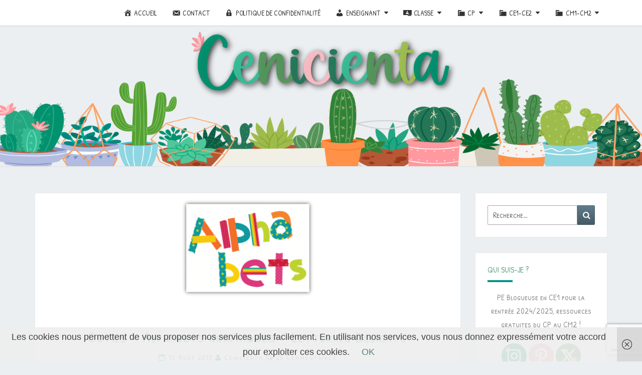

--- FILE ---
content_type: text/html; charset=UTF-8
request_url: https://cenicienta.fr/outils-alphabets-graphiques-lettering-delights/
body_size: 21969
content:
<!DOCTYPE html>

<!--[if IE 8]>
<html id="ie8" lang="fr-FR">
<![endif]-->
<!--[if !(IE 8) ]><!-->
<html lang="fr-FR">
<!--<![endif]-->
<head>
<meta charset="UTF-8" />
<meta name="viewport" content="width=device-width" />
<link rel="profile" href="//gmpg.org/xfn/11" />
<link rel="pingback" href="//cenicienta.fr/xmlrpc.php" />
<meta name='robots' content='index, follow, max-image-preview:large, max-snippet:-1, max-video-preview:-1' />
	<style>img:is([sizes="auto" i], [sizes^="auto," i]) { contain-intrinsic-size: 3000px 1500px }</style>
	
	<!-- This site is optimized with the Yoast SEO plugin v26.8 - //yoast.com/product/yoast-seo-wordpress/ -->
	<title>Outils • Alphabets graphiques - Lettering Delights -</title>
	<meta name="description" content="Mon secret pour avoir des trop belles polices d&#039;écriture très colorées et fun! Le site: Lettering Delights! Plein d’alphabets à dispo!" />
	<link rel="canonical" href="https://cenicienta.fr/outils-alphabets-graphiques-lettering-delights/" />
	<meta property="og:locale" content="fr_FR" />
	<meta property="og:type" content="article" />
	<meta property="og:title" content="Outils • Alphabets graphiques - Lettering Delights -" />
	<meta property="og:description" content="Mon secret pour avoir des trop belles polices d&#039;écriture très colorées et fun! Le site: Lettering Delights! Plein d’alphabets à dispo!" />
	<meta property="og:url" content="//cenicienta.fr/outils-alphabets-graphiques-lettering-delights/" />
	<meta property="article:published_time" content="2015-08-15T13:33:06+00:00" />
	<meta property="article:modified_time" content="2018-09-12T09:32:23+00:00" />
	<meta property="og:image" content="//cenicienta.fr/wp-content/uploads/2015/08/alphabets-e1439645429854.png" />
	<meta property="og:image:width" content="270" />
	<meta property="og:image:height" content="200" />
	<meta property="og:image:type" content="image/png" />
	<meta name="author" content="Cenicienta" />
	<meta name="twitter:card" content="summary_large_image" />
	<meta name="twitter:creator" content="@CenicientaCM" />
	<meta name="twitter:site" content="@CenicientaCM" />
	<meta name="twitter:label1" content="Écrit par" />
	<meta name="twitter:data1" content="Cenicienta" />
	<meta name="twitter:label2" content="Durée de lecture estimée" />
	<meta name="twitter:data2" content="1 minute" />
	<script type="application/ld+json" class="yoast-schema-graph">{"@context":"//schema.org","@graph":[{"@type":"Article","@id":"//cenicienta.fr/outils-alphabets-graphiques-lettering-delights/#article","isPartOf":{"@id":"//cenicienta.fr/outils-alphabets-graphiques-lettering-delights/"},"author":{"name":"Cenicienta","@id":"//cenicienta.fr/#/schema/person/34743a72f062364aad0815f497990868"},"headline":"Outils • Alphabets graphiques &#8211; Lettering Delights","datePublished":"2015-08-15T13:33:06+00:00","dateModified":"2018-09-12T09:32:23+00:00","mainEntityOfPage":{"@id":"//cenicienta.fr/outils-alphabets-graphiques-lettering-delights/"},"wordCount":247,"commentCount":26,"publisher":{"@id":"//cenicienta.fr/#/schema/person/34743a72f062364aad0815f497990868"},"image":{"@id":"//cenicienta.fr/outils-alphabets-graphiques-lettering-delights/#primaryimage"},"thumbnailUrl":"//cenicienta.fr/wp-content/uploads/2015/08/alphabets-e1439645429854.png","keywords":["affichage","alphabet","art","écriture","images","police","scrapbooking"],"articleSection":["Affichages","Classe","Enseignant","Outils"],"inLanguage":"fr-FR","potentialAction":[{"@type":"CommentAction","name":"Comment","target":["//cenicienta.fr/outils-alphabets-graphiques-lettering-delights/#respond"]}]},{"@type":"WebPage","@id":"//cenicienta.fr/outils-alphabets-graphiques-lettering-delights/","url":"//cenicienta.fr/outils-alphabets-graphiques-lettering-delights/","name":"Outils • Alphabets graphiques - Lettering Delights -","isPartOf":{"@id":"//cenicienta.fr/#website"},"primaryImageOfPage":{"@id":"//cenicienta.fr/outils-alphabets-graphiques-lettering-delights/#primaryimage"},"image":{"@id":"//cenicienta.fr/outils-alphabets-graphiques-lettering-delights/#primaryimage"},"thumbnailUrl":"//cenicienta.fr/wp-content/uploads/2015/08/alphabets-e1439645429854.png","datePublished":"2015-08-15T13:33:06+00:00","dateModified":"2018-09-12T09:32:23+00:00","description":"Mon secret pour avoir des trop belles polices d'écriture très colorées et fun! Le site: Lettering Delights! Plein d’alphabets à dispo!","breadcrumb":{"@id":"//cenicienta.fr/outils-alphabets-graphiques-lettering-delights/#breadcrumb"},"inLanguage":"fr-FR","potentialAction":[{"@type":"ReadAction","target":["//cenicienta.fr/outils-alphabets-graphiques-lettering-delights/"]}]},{"@type":"ImageObject","inLanguage":"fr-FR","@id":"//cenicienta.fr/outils-alphabets-graphiques-lettering-delights/#primaryimage","url":"//cenicienta.fr/wp-content/uploads/2015/08/alphabets-e1439645429854.png","contentUrl":"//cenicienta.fr/wp-content/uploads/2015/08/alphabets-e1439645429854.png","width":270,"height":200},{"@type":"BreadcrumbList","@id":"//cenicienta.fr/outils-alphabets-graphiques-lettering-delights/#breadcrumb","itemListElement":[{"@type":"ListItem","position":1,"name":"Accueil","item":"//cenicienta.fr/"},{"@type":"ListItem","position":2,"name":"Outils • Alphabets graphiques &#8211; Lettering Delights"}]},{"@type":"WebSite","@id":"//cenicienta.fr/#website","url":"//cenicienta.fr/","name":"","description":"","publisher":{"@id":"//cenicienta.fr/#/schema/person/34743a72f062364aad0815f497990868"},"potentialAction":[{"@type":"SearchAction","target":{"@type":"EntryPoint","urlTemplate":"//cenicienta.fr/?s={search_term_string}"},"query-input":{"@type":"PropertyValueSpecification","valueRequired":true,"valueName":"search_term_string"}}],"inLanguage":"fr-FR"},{"@type":["Person","Organization"],"@id":"//cenicienta.fr/#/schema/person/34743a72f062364aad0815f497990868","name":"Cenicienta","image":{"@type":"ImageObject","inLanguage":"fr-FR","@id":"//cenicienta.fr/#/schema/person/image/","url":"//secure.gravatar.com/avatar/aa3f7ef4e6e43449f07a6314414a9642a5b469db4dfc748df747d55129a61c07?s=96&d=wavatar&r=g","contentUrl":"//secure.gravatar.com/avatar/aa3f7ef4e6e43449f07a6314414a9642a5b469db4dfc748df747d55129a61c07?s=96&d=wavatar&r=g","caption":"Cenicienta"},"logo":{"@id":"//cenicienta.fr/#/schema/person/image/"},"sameAs":["//www.cenicienta.fr","//www.instagram.com/cenicienta_ig","//fr.pinterest.com/cenicientaa/","//x.com/CenicientaCM"]}]}</script>
	<!-- / Yoast SEO plugin. -->


<link rel='dns-prefetch' href='//netdna.bootstrapcdn.com' />
<script id="ezoic-wp-plugin-cmp" src="//cmp.gatekeeperconsent.com/min.js" data-cfasync="false"></script>
<script id="ezoic-wp-plugin-gatekeeper" src="//the.gatekeeperconsent.com/cmp.min.js" data-cfasync="false"></script>
<script type="text/javascript">
/* <![CDATA[ */
window._wpemojiSettings = {"baseUrl":"https:\/\/s.w.org\/images\/core\/emoji\/16.0.1\/72x72\/","ext":".png","svgUrl":"https:\/\/s.w.org\/images\/core\/emoji\/16.0.1\/svg\/","svgExt":".svg","source":{"concatemoji":"https:\/\/cenicienta.fr\/wp-includes\/js\/wp-emoji-release.min.js?ver=73ba2aef16f46989c8b669f217fd04d1"}};
/*! This file is auto-generated */
!function(s,n){var o,i,e;function c(e){try{var t={supportTests:e,timestamp:(new Date).valueOf()};sessionStorage.setItem(o,JSON.stringify(t))}catch(e){}}function p(e,t,n){e.clearRect(0,0,e.canvas.width,e.canvas.height),e.fillText(t,0,0);var t=new Uint32Array(e.getImageData(0,0,e.canvas.width,e.canvas.height).data),a=(e.clearRect(0,0,e.canvas.width,e.canvas.height),e.fillText(n,0,0),new Uint32Array(e.getImageData(0,0,e.canvas.width,e.canvas.height).data));return t.every(function(e,t){return e===a[t]})}function u(e,t){e.clearRect(0,0,e.canvas.width,e.canvas.height),e.fillText(t,0,0);for(var n=e.getImageData(16,16,1,1),a=0;a<n.data.length;a++)if(0!==n.data[a])return!1;return!0}function f(e,t,n,a){switch(t){case"flag":return n(e,"\ud83c\udff3\ufe0f\u200d\u26a7\ufe0f","\ud83c\udff3\ufe0f\u200b\u26a7\ufe0f")?!1:!n(e,"\ud83c\udde8\ud83c\uddf6","\ud83c\udde8\u200b\ud83c\uddf6")&&!n(e,"\ud83c\udff4\udb40\udc67\udb40\udc62\udb40\udc65\udb40\udc6e\udb40\udc67\udb40\udc7f","\ud83c\udff4\u200b\udb40\udc67\u200b\udb40\udc62\u200b\udb40\udc65\u200b\udb40\udc6e\u200b\udb40\udc67\u200b\udb40\udc7f");case"emoji":return!a(e,"\ud83e\udedf")}return!1}function g(e,t,n,a){var r="undefined"!=typeof WorkerGlobalScope&&self instanceof WorkerGlobalScope?new OffscreenCanvas(300,150):s.createElement("canvas"),o=r.getContext("2d",{willReadFrequently:!0}),i=(o.textBaseline="top",o.font="600 32px Arial",{});return e.forEach(function(e){i[e]=t(o,e,n,a)}),i}function t(e){var t=s.createElement("script");t.src=e,t.defer=!0,s.head.appendChild(t)}"undefined"!=typeof Promise&&(o="wpEmojiSettingsSupports",i=["flag","emoji"],n.supports={everything:!0,everythingExceptFlag:!0},e=new Promise(function(e){s.addEventListener("DOMContentLoaded",e,{once:!0})}),new Promise(function(t){var n=function(){try{var e=JSON.parse(sessionStorage.getItem(o));if("object"==typeof e&&"number"==typeof e.timestamp&&(new Date).valueOf()<e.timestamp+604800&&"object"==typeof e.supportTests)return e.supportTests}catch(e){}return null}();if(!n){if("undefined"!=typeof Worker&&"undefined"!=typeof OffscreenCanvas&&"undefined"!=typeof URL&&URL.createObjectURL&&"undefined"!=typeof Blob)try{var e="postMessage("+g.toString()+"("+[JSON.stringify(i),f.toString(),p.toString(),u.toString()].join(",")+"));",a=new Blob([e],{type:"text/javascript"}),r=new Worker(URL.createObjectURL(a),{name:"wpTestEmojiSupports"});return void(r.onmessage=function(e){c(n=e.data),r.terminate(),t(n)})}catch(e){}c(n=g(i,f,p,u))}t(n)}).then(function(e){for(var t in e)n.supports[t]=e[t],n.supports.everything=n.supports.everything&&n.supports[t],"flag"!==t&&(n.supports.everythingExceptFlag=n.supports.everythingExceptFlag&&n.supports[t]);n.supports.everythingExceptFlag=n.supports.everythingExceptFlag&&!n.supports.flag,n.DOMReady=!1,n.readyCallback=function(){n.DOMReady=!0}}).then(function(){return e}).then(function(){var e;n.supports.everything||(n.readyCallback(),(e=n.source||{}).concatemoji?t(e.concatemoji):e.wpemoji&&e.twemoji&&(t(e.twemoji),t(e.wpemoji)))}))}((window,document),window._wpemojiSettings);
/* ]]> */
</script>
<link rel='stylesheet' id='dashicons-css' href='//cenicienta.fr/wp-includes/css/dashicons.min.css?ver=73ba2aef16f46989c8b669f217fd04d1' type='text/css' media='all' />
<link rel='stylesheet' id='menu-icons-extra-css' href='//cenicienta.fr/wp-content/plugins/menu-icons/css/extra.min.css?ver=0.13.20' type='text/css' media='all' />
<style id='wp-emoji-styles-inline-css' type='text/css'>

	img.wp-smiley, img.emoji {
		display: inline !important;
		border: none !important;
		box-shadow: none !important;
		height: 1em !important;
		width: 1em !important;
		margin: 0 0.07em !important;
		vertical-align: -0.1em !important;
		background: none !important;
		padding: 0 !important;
	}
</style>
<link rel='stylesheet' id='wp-block-library-css' href='//cenicienta.fr/wp-includes/css/dist/block-library/style.min.css?ver=73ba2aef16f46989c8b669f217fd04d1' type='text/css' media='all' />
<style id='classic-theme-styles-inline-css' type='text/css'>
/*! This file is auto-generated */
.wp-block-button__link{color:#fff;background-color:#32373c;border-radius:9999px;box-shadow:none;text-decoration:none;padding:calc(.667em + 2px) calc(1.333em + 2px);font-size:1.125em}.wp-block-file__button{background:#32373c;color:#fff;text-decoration:none}
</style>
<style id='global-styles-inline-css' type='text/css'>
:root{--wp--preset--aspect-ratio--square: 1;--wp--preset--aspect-ratio--4-3: 4/3;--wp--preset--aspect-ratio--3-4: 3/4;--wp--preset--aspect-ratio--3-2: 3/2;--wp--preset--aspect-ratio--2-3: 2/3;--wp--preset--aspect-ratio--16-9: 16/9;--wp--preset--aspect-ratio--9-16: 9/16;--wp--preset--color--black: #000000;--wp--preset--color--cyan-bluish-gray: #abb8c3;--wp--preset--color--white: #ffffff;--wp--preset--color--pale-pink: #f78da7;--wp--preset--color--vivid-red: #cf2e2e;--wp--preset--color--luminous-vivid-orange: #ff6900;--wp--preset--color--luminous-vivid-amber: #fcb900;--wp--preset--color--light-green-cyan: #7bdcb5;--wp--preset--color--vivid-green-cyan: #00d084;--wp--preset--color--pale-cyan-blue: #8ed1fc;--wp--preset--color--vivid-cyan-blue: #0693e3;--wp--preset--color--vivid-purple: #9b51e0;--wp--preset--gradient--vivid-cyan-blue-to-vivid-purple: linear-gradient(135deg,rgba(6,147,227,1) 0%,rgb(155,81,224) 100%);--wp--preset--gradient--light-green-cyan-to-vivid-green-cyan: linear-gradient(135deg,rgb(122,220,180) 0%,rgb(0,208,130) 100%);--wp--preset--gradient--luminous-vivid-amber-to-luminous-vivid-orange: linear-gradient(135deg,rgba(252,185,0,1) 0%,rgba(255,105,0,1) 100%);--wp--preset--gradient--luminous-vivid-orange-to-vivid-red: linear-gradient(135deg,rgba(255,105,0,1) 0%,rgb(207,46,46) 100%);--wp--preset--gradient--very-light-gray-to-cyan-bluish-gray: linear-gradient(135deg,rgb(238,238,238) 0%,rgb(169,184,195) 100%);--wp--preset--gradient--cool-to-warm-spectrum: linear-gradient(135deg,rgb(74,234,220) 0%,rgb(151,120,209) 20%,rgb(207,42,186) 40%,rgb(238,44,130) 60%,rgb(251,105,98) 80%,rgb(254,248,76) 100%);--wp--preset--gradient--blush-light-purple: linear-gradient(135deg,rgb(255,206,236) 0%,rgb(152,150,240) 100%);--wp--preset--gradient--blush-bordeaux: linear-gradient(135deg,rgb(254,205,165) 0%,rgb(254,45,45) 50%,rgb(107,0,62) 100%);--wp--preset--gradient--luminous-dusk: linear-gradient(135deg,rgb(255,203,112) 0%,rgb(199,81,192) 50%,rgb(65,88,208) 100%);--wp--preset--gradient--pale-ocean: linear-gradient(135deg,rgb(255,245,203) 0%,rgb(182,227,212) 50%,rgb(51,167,181) 100%);--wp--preset--gradient--electric-grass: linear-gradient(135deg,rgb(202,248,128) 0%,rgb(113,206,126) 100%);--wp--preset--gradient--midnight: linear-gradient(135deg,rgb(2,3,129) 0%,rgb(40,116,252) 100%);--wp--preset--font-size--small: 13px;--wp--preset--font-size--medium: 20px;--wp--preset--font-size--large: 36px;--wp--preset--font-size--x-large: 42px;--wp--preset--spacing--20: 0.44rem;--wp--preset--spacing--30: 0.67rem;--wp--preset--spacing--40: 1rem;--wp--preset--spacing--50: 1.5rem;--wp--preset--spacing--60: 2.25rem;--wp--preset--spacing--70: 3.38rem;--wp--preset--spacing--80: 5.06rem;--wp--preset--shadow--natural: 6px 6px 9px rgba(0, 0, 0, 0.2);--wp--preset--shadow--deep: 12px 12px 50px rgba(0, 0, 0, 0.4);--wp--preset--shadow--sharp: 6px 6px 0px rgba(0, 0, 0, 0.2);--wp--preset--shadow--outlined: 6px 6px 0px -3px rgba(255, 255, 255, 1), 6px 6px rgba(0, 0, 0, 1);--wp--preset--shadow--crisp: 6px 6px 0px rgba(0, 0, 0, 1);}:where(.is-layout-flex){gap: 0.5em;}:where(.is-layout-grid){gap: 0.5em;}body .is-layout-flex{display: flex;}.is-layout-flex{flex-wrap: wrap;align-items: center;}.is-layout-flex > :is(*, div){margin: 0;}body .is-layout-grid{display: grid;}.is-layout-grid > :is(*, div){margin: 0;}:where(.wp-block-columns.is-layout-flex){gap: 2em;}:where(.wp-block-columns.is-layout-grid){gap: 2em;}:where(.wp-block-post-template.is-layout-flex){gap: 1.25em;}:where(.wp-block-post-template.is-layout-grid){gap: 1.25em;}.has-black-color{color: var(--wp--preset--color--black) !important;}.has-cyan-bluish-gray-color{color: var(--wp--preset--color--cyan-bluish-gray) !important;}.has-white-color{color: var(--wp--preset--color--white) !important;}.has-pale-pink-color{color: var(--wp--preset--color--pale-pink) !important;}.has-vivid-red-color{color: var(--wp--preset--color--vivid-red) !important;}.has-luminous-vivid-orange-color{color: var(--wp--preset--color--luminous-vivid-orange) !important;}.has-luminous-vivid-amber-color{color: var(--wp--preset--color--luminous-vivid-amber) !important;}.has-light-green-cyan-color{color: var(--wp--preset--color--light-green-cyan) !important;}.has-vivid-green-cyan-color{color: var(--wp--preset--color--vivid-green-cyan) !important;}.has-pale-cyan-blue-color{color: var(--wp--preset--color--pale-cyan-blue) !important;}.has-vivid-cyan-blue-color{color: var(--wp--preset--color--vivid-cyan-blue) !important;}.has-vivid-purple-color{color: var(--wp--preset--color--vivid-purple) !important;}.has-black-background-color{background-color: var(--wp--preset--color--black) !important;}.has-cyan-bluish-gray-background-color{background-color: var(--wp--preset--color--cyan-bluish-gray) !important;}.has-white-background-color{background-color: var(--wp--preset--color--white) !important;}.has-pale-pink-background-color{background-color: var(--wp--preset--color--pale-pink) !important;}.has-vivid-red-background-color{background-color: var(--wp--preset--color--vivid-red) !important;}.has-luminous-vivid-orange-background-color{background-color: var(--wp--preset--color--luminous-vivid-orange) !important;}.has-luminous-vivid-amber-background-color{background-color: var(--wp--preset--color--luminous-vivid-amber) !important;}.has-light-green-cyan-background-color{background-color: var(--wp--preset--color--light-green-cyan) !important;}.has-vivid-green-cyan-background-color{background-color: var(--wp--preset--color--vivid-green-cyan) !important;}.has-pale-cyan-blue-background-color{background-color: var(--wp--preset--color--pale-cyan-blue) !important;}.has-vivid-cyan-blue-background-color{background-color: var(--wp--preset--color--vivid-cyan-blue) !important;}.has-vivid-purple-background-color{background-color: var(--wp--preset--color--vivid-purple) !important;}.has-black-border-color{border-color: var(--wp--preset--color--black) !important;}.has-cyan-bluish-gray-border-color{border-color: var(--wp--preset--color--cyan-bluish-gray) !important;}.has-white-border-color{border-color: var(--wp--preset--color--white) !important;}.has-pale-pink-border-color{border-color: var(--wp--preset--color--pale-pink) !important;}.has-vivid-red-border-color{border-color: var(--wp--preset--color--vivid-red) !important;}.has-luminous-vivid-orange-border-color{border-color: var(--wp--preset--color--luminous-vivid-orange) !important;}.has-luminous-vivid-amber-border-color{border-color: var(--wp--preset--color--luminous-vivid-amber) !important;}.has-light-green-cyan-border-color{border-color: var(--wp--preset--color--light-green-cyan) !important;}.has-vivid-green-cyan-border-color{border-color: var(--wp--preset--color--vivid-green-cyan) !important;}.has-pale-cyan-blue-border-color{border-color: var(--wp--preset--color--pale-cyan-blue) !important;}.has-vivid-cyan-blue-border-color{border-color: var(--wp--preset--color--vivid-cyan-blue) !important;}.has-vivid-purple-border-color{border-color: var(--wp--preset--color--vivid-purple) !important;}.has-vivid-cyan-blue-to-vivid-purple-gradient-background{background: var(--wp--preset--gradient--vivid-cyan-blue-to-vivid-purple) !important;}.has-light-green-cyan-to-vivid-green-cyan-gradient-background{background: var(--wp--preset--gradient--light-green-cyan-to-vivid-green-cyan) !important;}.has-luminous-vivid-amber-to-luminous-vivid-orange-gradient-background{background: var(--wp--preset--gradient--luminous-vivid-amber-to-luminous-vivid-orange) !important;}.has-luminous-vivid-orange-to-vivid-red-gradient-background{background: var(--wp--preset--gradient--luminous-vivid-orange-to-vivid-red) !important;}.has-very-light-gray-to-cyan-bluish-gray-gradient-background{background: var(--wp--preset--gradient--very-light-gray-to-cyan-bluish-gray) !important;}.has-cool-to-warm-spectrum-gradient-background{background: var(--wp--preset--gradient--cool-to-warm-spectrum) !important;}.has-blush-light-purple-gradient-background{background: var(--wp--preset--gradient--blush-light-purple) !important;}.has-blush-bordeaux-gradient-background{background: var(--wp--preset--gradient--blush-bordeaux) !important;}.has-luminous-dusk-gradient-background{background: var(--wp--preset--gradient--luminous-dusk) !important;}.has-pale-ocean-gradient-background{background: var(--wp--preset--gradient--pale-ocean) !important;}.has-electric-grass-gradient-background{background: var(--wp--preset--gradient--electric-grass) !important;}.has-midnight-gradient-background{background: var(--wp--preset--gradient--midnight) !important;}.has-small-font-size{font-size: var(--wp--preset--font-size--small) !important;}.has-medium-font-size{font-size: var(--wp--preset--font-size--medium) !important;}.has-large-font-size{font-size: var(--wp--preset--font-size--large) !important;}.has-x-large-font-size{font-size: var(--wp--preset--font-size--x-large) !important;}
:where(.wp-block-post-template.is-layout-flex){gap: 1.25em;}:where(.wp-block-post-template.is-layout-grid){gap: 1.25em;}
:where(.wp-block-columns.is-layout-flex){gap: 2em;}:where(.wp-block-columns.is-layout-grid){gap: 2em;}
:root :where(.wp-block-pullquote){font-size: 1.5em;line-height: 1.6;}
</style>
<link rel='stylesheet' id='contact-form-7-css' href='//cenicienta.fr/wp-content/plugins/contact-form-7/includes/css/styles.css?ver=6.1.4' type='text/css' media='all' />
<link rel='stylesheet' id='font-awesome-css' href='//netdna.bootstrapcdn.com/font-awesome/4.1.0/css/font-awesome.css' type='text/css' media='screen' />
<link rel='stylesheet' id='bootstrap-css' href='//cenicienta.fr/wp-content/themes/nisarg/css/bootstrap.css?ver=73ba2aef16f46989c8b669f217fd04d1' type='text/css' media='all' />
<link rel='stylesheet' id='nisarg-style-css' href='//cenicienta.fr/wp-content/themes/nisarg/style.css?ver=73ba2aef16f46989c8b669f217fd04d1' type='text/css' media='all' />
<style id='nisarg-style-inline-css' type='text/css'>
	/* Color Scheme */

	/* Accent Color */

	a:active,
	a:hover,
	a:focus {
	    color: #009688;
	}

	.main-navigation .primary-menu > li > a:hover, .main-navigation .primary-menu > li > a:focus {
		color: #009688;
	}
	
	.main-navigation .primary-menu .sub-menu .current_page_item > a,
	.main-navigation .primary-menu .sub-menu .current-menu-item > a {
		color: #009688;
	}
	.main-navigation .primary-menu .sub-menu .current_page_item > a:hover,
	.main-navigation .primary-menu .sub-menu .current_page_item > a:focus,
	.main-navigation .primary-menu .sub-menu .current-menu-item > a:hover,
	.main-navigation .primary-menu .sub-menu .current-menu-item > a:focus {
		background-color: #fff;
		color: #009688;
	}
	.dropdown-toggle:hover,
	.dropdown-toggle:focus {
		color: #009688;
	}
	.pagination .current,
	.dark .pagination .current {
		background-color: #009688;
		border: 1px solid #009688;
	}
	blockquote {
		border-color: #009688;
	}
	@media (min-width: 768px){
		.main-navigation .primary-menu > .current_page_item > a,
		.main-navigation .primary-menu > .current_page_item > a:hover,
		.main-navigation .primary-menu > .current_page_item > a:focus,
		.main-navigation .primary-menu > .current-menu-item > a,
		.main-navigation .primary-menu > .current-menu-item > a:hover,
		.main-navigation .primary-menu > .current-menu-item > a:focus,
		.main-navigation .primary-menu > .current_page_ancestor > a,
		.main-navigation .primary-menu > .current_page_ancestor > a:hover,
		.main-navigation .primary-menu > .current_page_ancestor > a:focus,
		.main-navigation .primary-menu > .current-menu-ancestor > a,
		.main-navigation .primary-menu > .current-menu-ancestor > a:hover,
		.main-navigation .primary-menu > .current-menu-ancestor > a:focus {
			border-top: 4px solid #009688;
		}
		.main-navigation ul ul a:hover,
		.main-navigation ul ul a.focus {
			color: #fff;
			background-color: #009688;
		}
	}

	.main-navigation .primary-menu > .open > a, .main-navigation .primary-menu > .open > a:hover, .main-navigation .primary-menu > .open > a:focus {
		color: #009688;
	}

	.main-navigation .primary-menu > li > .sub-menu  li > a:hover,
	.main-navigation .primary-menu > li > .sub-menu  li > a:focus {
		color: #fff;
		background-color: #009688;
	}

	@media (max-width: 767px) {
		.main-navigation .primary-menu .open .sub-menu > li > a:hover {
			color: #fff;
			background-color: #009688;
		}
	}

	.sticky-post{
		color: #fff;
	    background: #009688; 
	}
	
	.entry-title a:hover,
	.entry-title a:focus{
	    color: #009688;
	}

	.entry-header .entry-meta::after{
	    background: #009688;
	}

	.fa {
		color: #009688;
	}

	.btn-default{
		border-bottom: 1px solid #009688;
	}

	.btn-default:hover, .btn-default:focus{
	    border-bottom: 1px solid #009688;
	    background-color: #009688;
	}

	.nav-previous:hover, .nav-next:hover{
	    border: 1px solid #009688;
	    background-color: #009688;
	}

	.next-post a:hover,.prev-post a:hover{
	    color: #009688;
	}

	.posts-navigation .next-post a:hover .fa, .posts-navigation .prev-post a:hover .fa{
	    color: #009688;
	}


	#secondary .widget-title::after{
		position: absolute;
	    width: 50px;
	    display: block;
	    height: 4px;    
	    bottom: -15px;
		background-color: #009688;
	    content: "";
	}

	#secondary .widget a:hover,
	#secondary .widget a:focus,
	.dark #secondary .widget #recentcomments a:hover,
	.dark #secondary .widget #recentcomments a:focus {
		color: #009688;
	}

	#secondary .widget_calendar tbody a {
		color: #fff;
		padding: 0.2em;
	    background-color: #009688;
	}

	#secondary .widget_calendar tbody a:hover{
		color: #fff;
	    padding: 0.2em;
	    background-color: #009688;  
	}	

	.dark .comment-respond #submit,
	.dark .main-navigation .menu-toggle:hover, 
	.dark .main-navigation .menu-toggle:focus,
	.dark html input[type="button"], 
	.dark input[type="reset"], 
	.dark input[type="submit"] {
		background: #009688;
		color: #fff;
	}
	
	.dark a {
		color: #009688;
	}

</style>
<script type="text/javascript" src="//cenicienta.fr/wp-includes/js/jquery/jquery.min.js?ver=3.7.1" id="jquery-core-js"></script>
<script type="text/javascript" src="//cenicienta.fr/wp-includes/js/jquery/jquery-migrate.min.js?ver=3.4.1" id="jquery-migrate-js"></script>
<!--[if lt IE 9]>
<script type="text/javascript" src="//cenicienta.fr/wp-content/themes/nisarg/js/html5shiv.js?ver=3.7.3" id="html5shiv-js"></script>
<![endif]-->
<link rel="//api.w.org/" href="//cenicienta.fr/wp-json/" /><link rel="alternate" title="JSON" type="application/json" href="//cenicienta.fr/wp-json/wp/v2/posts/2894" /><link rel="alternate" title="oEmbed (JSON)" type="application/json+oembed" href="//cenicienta.fr/wp-json/oembed/1.0/embed?url=https%3A%2F%2Fcenicienta.fr%2Foutils-alphabets-graphiques-lettering-delights%2F" />
<link rel="alternate" title="oEmbed (XML)" type="text/xml+oembed" href="//cenicienta.fr/wp-json/oembed/1.0/embed?url=https%3A%2F%2Fcenicienta.fr%2Foutils-alphabets-graphiques-lettering-delights%2F&#038;format=xml" />
<!-- auto ad code generated by Easy Google AdSense plugin v1.0.13 --><script async src="//pagead2.googlesyndication.com/pagead/js/adsbygoogle.js?client=ca-pub-6478775651274180" crossorigin="anonymous"></script><!-- Easy Google AdSense plugin -->	<link rel="preconnect" href="//fonts.googleapis.com">
	<link rel="preconnect" href="//fonts.gstatic.com">
	<link href='//fonts.googleapis.com/css2?display=swap&family=Patrick+Hand+SC' rel='stylesheet'><script id="ezoic-wp-plugin-js" async src="//www.ezojs.com/ezoic/sa.min.js"></script>
<script data-ezoic="1">window.ezstandalone = window.ezstandalone || {};ezstandalone.cmd = ezstandalone.cmd || [];</script>

<style>
.scroll-back-to-top-wrapper {
    position: fixed;
	opacity: 0;
	visibility: hidden;
	overflow: hidden;
	text-align: center;
	z-index: 99999999;
    background-color: #447874;
	color: #eeeeee;
	width: 50px;
	height: 48px;
	line-height: 48px;
	right: 30px;
	bottom: 30px;
	padding-top: 2px;
	border-top-left-radius: 10px;
	border-top-right-radius: 10px;
	border-bottom-right-radius: 10px;
	border-bottom-left-radius: 10px;
	-webkit-transition: all 0.5s ease-in-out;
	-moz-transition: all 0.5s ease-in-out;
	-ms-transition: all 0.5s ease-in-out;
	-o-transition: all 0.5s ease-in-out;
	transition: all 0.5s ease-in-out;
}
.scroll-back-to-top-wrapper:hover {
	background-color: #888888;
  color: #eeeeee;
}
.scroll-back-to-top-wrapper.show {
    visibility:visible;
    cursor:pointer;
	opacity: 1.0;
}
.scroll-back-to-top-wrapper i.fa {
	line-height: inherit;
}
.scroll-back-to-top-wrapper .fa-lg {
	vertical-align: 0;
}
</style>
<style type="text/css">
        .site-header { background: ; }
</style>


	<style type="text/css">
		body,
		button,
		input,
		select,
		textarea {
		    font-family:  'Helvetica',-apple-system,BlinkMacSystemFont,"Segoe UI",Roboto,Oxygen-Sans,Ubuntu,Cantarell,"Helvetica Neue",sans-serif;
		    font-weight: 400;
		    font-style: normal; 
		}
		h1,h2,h3,h4,h5,h6 {
	    	font-family: 'Helvetica',-apple-system,BlinkMacSystemFont,"Segoe UI",Roboto,Oxygen-Sans,Ubuntu,Cantarell,"Helvetica Neue",sans-serif;
	    	font-weight: 400;
	    	font-style: normal;
	    }
	    .navbar-brand,
	    #site-navigation.main-navigation ul {
	    	font-family: 'Helvetica',-apple-system,BlinkMacSystemFont,"Segoe UI",Roboto,Oxygen-Sans,Ubuntu,Cantarell,"Helvetica Neue",sans-serif;
	    }
	    #site-navigation.main-navigation ul {
	    	font-weight: 400;
	    	font-style: normal;
	    }
	</style>

			<style type="text/css" id="nisarg-header-css">
					.site-header {
				background: url(//cenicienta.fr/wp-content/uploads/2025/01/Header-blog-1600x350px.png) no-repeat scroll top;
				background-size: cover;
			}
			@media (min-width: 320px) and (max-width: 359px ) {
				.site-header {
					height: 70px;
				}
			}
			@media (min-width: 360px) and (max-width: 767px ) {
				.site-header {
					height: 78px;
				}
			}
			@media (min-width: 768px) and (max-width: 979px ) {
				.site-header {
					height: 168px;
				}
			}
			@media (min-width: 980px) and (max-width: 1279px ){
				.site-header {
					height: 214px;
				}
			}
			@media (min-width: 1280px) and (max-width: 1365px ){
				.site-header {
					height: 280px;
				}
			}
			@media (min-width: 1366px) and (max-width: 1439px ){
				.site-header {
					height: 298px;
				}
			}
			@media (min-width: 1440px) and (max-width: 1599px ) {
				.site-header {
					height: 315px;
				}
			}
			@media (min-width: 1600px) and (max-width: 1919px ) {
				.site-header {
					height: 350px;
				}
			}
			@media (min-width: 1920px) and (max-width: 2559px ) {
				.site-header {
					height: 420px;
				}
			}
			@media (min-width: 2560px)  and (max-width: 2879px ) {
				.site-header {
					height: 560px;
				}
			}
			@media (min-width: 2880px) {
				.site-header {
					height: 630px;
				}
			}
			.site-header{
				-webkit-box-shadow: 0px 0px 2px 1px rgba(182,182,182,0.3);
		    	-moz-box-shadow: 0px 0px 2px 1px rgba(182,182,182,0.3);
		    	-o-box-shadow: 0px 0px 2px 1px rgba(182,182,182,0.3);
		    	box-shadow: 0px 0px 2px 1px rgba(182,182,182,0.3);
			}
					.site-title,
			.site-description,
			.dark .site-title,
			.dark .site-description {
				color: #fff;
			}
			.site-title::after{
				background: #fff;
				content:"";
			}
		</style>
		<link rel="icon" href="//cenicienta.fr/wp-content/uploads/2025/01/Favicon-blog-64x64px.png" sizes="32x32" />
<link rel="icon" href="//cenicienta.fr/wp-content/uploads/2025/01/Favicon-blog-64x64px.png" sizes="192x192" />
<link rel="apple-touch-icon" href="//cenicienta.fr/wp-content/uploads/2025/01/Favicon-blog-64x64px.png" />
<meta name="msapplication-TileImage" content="//cenicienta.fr/wp-content/uploads/2025/01/Favicon-blog-64x64px.png" />
		<style type="text/css" id="wp-custom-css">
			.su-note-inner {
 color: #919191;
 font-family: 'Patrick Hand SC';
 font-size: 16px;
 text-align: center;
}

ul {
  color: #919191;
  font-family: 'Patrick Hand SC';
  font-size: 16px;
}

td {
  color: #919191;
  font-family: 'Patrick Hand SC';
  font-size: 16px;
}

nav, nav * {
  font-family: 'Patrick Hand SC', sans-serif;
}

input[type="search"], input.search-field {
  font-family: 'Patrick Hand SC', sans-serif;
}

#content img[class*="wp-image-"] {
  margin-top: 0;
  margin-left: 0;
  margin-right: 0;
  margin-bottom: 0;
  margin-left: auto;
  margin-right: auto;
}

#mailpoet_form_1 .mailpoet_text, 
#mailpoet_form_1 .mailpoet_textarea {
  font-family: 'Patrick Hand SC', sans-serif;
  font-size: 16px; 
}

#mailpoet_form_1 .mailpoet_submit {
  font-family: 'Patrick Hand SC', sans-serif; 
  font-size: 16px; 
}		</style>
			<style id="egf-frontend-styles" type="text/css">
		p {color: #919191;font-family: 'Patrick Hand SC', sans-serif;font-size: 16px;font-style: normal;font-weight: 400;} h1 {color: #61a484;font-family: 'Patrick Hand SC', sans-serif;font-size: 30px;font-style: normal;font-weight: 400;line-height: 1;text-decoration: none;text-transform: none;} h2 {color: #61a484;font-family: 'Patrick Hand SC', sans-serif;font-size: 20px;font-style: normal;font-weight: 400;} h3 {color: #61a484;font-family: 'Patrick Hand SC', sans-serif;font-size: 16px;font-style: normal;font-weight: 400;line-height: 1.5;} h4 {color: #61a484;font-family: 'Patrick Hand SC', sans-serif;font-size: 16px;font-style: normal;font-weight: 400;} h5 {font-family: 'Patrick Hand SC', sans-serif;font-style: normal;font-weight: 400;} h6 {font-family: 'Patrick Hand SC', sans-serif;font-style: normal;font-weight: 400;} 	</style>
	</head>
<body data-rsssl=1 class="wp-singular post-template-default single single-post postid-2894 single-format-standard wp-embed-responsive wp-theme-nisarg light">
<div id="page" class="hfeed site">
<header id="masthead"   role="banner">
	<nav id="site-navigation" class="main-navigation navbar-fixed-top navbar-left" role="navigation">
		<!-- Brand and toggle get grouped for better mobile display -->
		<div class="container" id="navigation_menu">
			<div class="navbar-header">
									<button type="button" class="menu-toggle" data-toggle="collapse" data-target=".navbar-ex1-collapse">
						<span class="sr-only">Toggle navigation</span>
						<span class="icon-bar"></span> 
						<span class="icon-bar"></span>
						<span class="icon-bar"></span>
					</button>
									<a class="navbar-brand" href="//cenicienta.fr/"></a>
			</div><!-- .navbar-header -->
			<div class="collapse navbar-collapse navbar-ex1-collapse"><ul id="menu-menu-du-haut" class="primary-menu"><li id="menu-item-1374" class="menu-item menu-item-type-taxonomy menu-item-object-category menu-item-1374"><a href="//cenicienta.fr/category/accueil/"><i class="_mi _before dashicons dashicons-admin-home" aria-hidden="true"></i><span>Accueil</span></a></li>
<li id="menu-item-459" class="menu-item menu-item-type-post_type menu-item-object-page menu-item-459"><a href="//cenicienta.fr/formulaire-de-contact/"><i class="_mi _before dashicons dashicons-email-alt" aria-hidden="true"></i><span>Contact</span></a></li>
<li id="menu-item-9274" class="menu-item menu-item-type-post_type menu-item-object-page menu-item-privacy-policy menu-item-9274"><a rel="privacy-policy" href="//cenicienta.fr/politique-de-confidentialite/"><i class="_mi _before dashicons dashicons-lock" aria-hidden="true"></i><span>Politique de confidentialité</span></a></li>
<li id="menu-item-885" class="menu-item menu-item-type-taxonomy menu-item-object-category current-post-ancestor current-menu-parent current-post-parent menu-item-has-children menu-item-885"><a href="//cenicienta.fr/category/enseignant/"><i class="_mi _before dashicons dashicons-admin-users" aria-hidden="true"></i><span>Enseignant</span></a>
<ul class="sub-menu">
	<li id="menu-item-886" class="menu-item menu-item-type-taxonomy menu-item-object-category menu-item-886"><a href="//cenicienta.fr/category/enseignant/manuels/">Manuels</a></li>
	<li id="menu-item-4936" class="menu-item menu-item-type-taxonomy menu-item-object-category menu-item-4936"><a href="//cenicienta.fr/category/enseignant/notes-de-lecture/">Notes de lecture</a></li>
	<li id="menu-item-1066" class="menu-item menu-item-type-taxonomy menu-item-object-category current-post-ancestor current-menu-parent current-post-parent menu-item-1066"><a href="//cenicienta.fr/category/enseignant/outils/">Outils</a></li>
</ul>
</li>
<li id="menu-item-482" class="menu-item menu-item-type-taxonomy menu-item-object-category current-post-ancestor current-menu-parent current-post-parent menu-item-has-children menu-item-482"><a href="//cenicienta.fr/category/classe/"><i class="_mi _before dashicons dashicons-money" aria-hidden="true"></i><span>Classe</span></a>
<ul class="sub-menu">
	<li id="menu-item-483" class="menu-item menu-item-type-taxonomy menu-item-object-category current-post-ancestor current-menu-parent current-post-parent menu-item-483"><a href="//cenicienta.fr/category/classe/affichages/">Affichages</a></li>
	<li id="menu-item-1067" class="menu-item menu-item-type-taxonomy menu-item-object-category menu-item-1067"><a href="//cenicienta.fr/category/classe/decos-porte/">Décos porte</a></li>
	<li id="menu-item-1068" class="menu-item menu-item-type-taxonomy menu-item-object-category menu-item-1068"><a href="//cenicienta.fr/category/classe/jeux/">Jeux</a></li>
	<li id="menu-item-1069" class="menu-item menu-item-type-taxonomy menu-item-object-category menu-item-1069"><a href="//cenicienta.fr/category/classe/methodo/">Méthodo</a></li>
	<li id="menu-item-1070" class="menu-item menu-item-type-taxonomy menu-item-object-category menu-item-1070"><a href="//cenicienta.fr/category/classe/organisation/">Organisation</a></li>
</ul>
</li>
<li id="menu-item-7046" class="menu-item menu-item-type-taxonomy menu-item-object-category menu-item-has-children menu-item-7046"><a href="//cenicienta.fr/category/cp/"><i class="_mi _before dashicons dashicons-category" aria-hidden="true"></i><span>CP</span></a>
<ul class="sub-menu">
	<li id="menu-item-7047" class="menu-item menu-item-type-taxonomy menu-item-object-category menu-item-7047"><a href="//cenicienta.fr/category/cp/anglais-cp/">Anglais</a></li>
	<li id="menu-item-7498" class="menu-item menu-item-type-taxonomy menu-item-object-category menu-item-7498"><a href="//cenicienta.fr/category/cp/art/">Art</a></li>
	<li id="menu-item-7049" class="menu-item menu-item-type-taxonomy menu-item-object-category menu-item-7049"><a href="//cenicienta.fr/category/cp/francais-cp/">Français</a></li>
	<li id="menu-item-7499" class="menu-item menu-item-type-taxonomy menu-item-object-category menu-item-7499"><a href="//cenicienta.fr/category/cp/litterature-cp/">Littérature</a></li>
	<li id="menu-item-8284" class="menu-item menu-item-type-taxonomy menu-item-object-category menu-item-8284"><a href="//cenicienta.fr/category/cp/maths/">Maths</a></li>
	<li id="menu-item-7500" class="menu-item menu-item-type-taxonomy menu-item-object-category menu-item-7500"><a href="//cenicienta.fr/category/cp/musique-cp/">Musique</a></li>
	<li id="menu-item-7220" class="menu-item menu-item-type-taxonomy menu-item-object-category menu-item-7220"><a href="//cenicienta.fr/category/cp/qlm-temps/">QLM</a></li>
</ul>
</li>
<li id="menu-item-417" class="menu-item menu-item-type-taxonomy menu-item-object-category menu-item-has-children menu-item-417"><a href="//cenicienta.fr/category/ce1-ce2/"><i class="_mi _before dashicons dashicons-category" aria-hidden="true"></i><span>CE1-CE2</span></a>
<ul class="sub-menu">
	<li id="menu-item-670" class="menu-item menu-item-type-taxonomy menu-item-object-category menu-item-670"><a href="//cenicienta.fr/category/ce1-ce2/anglais-ce2/">Anglais</a></li>
	<li id="menu-item-1056" class="menu-item menu-item-type-taxonomy menu-item-object-category menu-item-1056"><a href="//cenicienta.fr/category/ce1-ce2/arts/">Arts</a></li>
	<li id="menu-item-1057" class="menu-item menu-item-type-taxonomy menu-item-object-category menu-item-1057"><a href="//cenicienta.fr/category/ce1-ce2/ateliers/">Ateliers</a></li>
	<li id="menu-item-1058" class="menu-item menu-item-type-taxonomy menu-item-object-category menu-item-1058"><a href="//cenicienta.fr/category/ce1-ce2/francais/">Français</a></li>
	<li id="menu-item-1059" class="menu-item menu-item-type-taxonomy menu-item-object-category menu-item-1059"><a href="//cenicienta.fr/category/ce1-ce2/geographie/">Géographie/Espace</a></li>
	<li id="menu-item-1060" class="menu-item menu-item-type-taxonomy menu-item-object-category menu-item-1060"><a href="//cenicienta.fr/category/ce1-ce2/histoire/">Histoire/Temps</a></li>
	<li id="menu-item-418" class="menu-item menu-item-type-taxonomy menu-item-object-category menu-item-418"><a href="//cenicienta.fr/category/ce1-ce2/instruction-civique/">Instruction civique</a></li>
	<li id="menu-item-1061" class="menu-item menu-item-type-taxonomy menu-item-object-category menu-item-1061"><a href="//cenicienta.fr/category/ce1-ce2/litterature/">Littérature</a></li>
	<li id="menu-item-955" class="menu-item menu-item-type-taxonomy menu-item-object-category menu-item-955"><a href="//cenicienta.fr/category/ce1-ce2/mathematiques/">Mathématiques</a></li>
	<li id="menu-item-1062" class="menu-item menu-item-type-taxonomy menu-item-object-category menu-item-1062"><a href="//cenicienta.fr/category/ce1-ce2/musique/">Musique</a></li>
	<li id="menu-item-1063" class="menu-item menu-item-type-taxonomy menu-item-object-category menu-item-1063"><a href="//cenicienta.fr/category/ce1-ce2/plan-de-travail/">Plan de Travail</a></li>
	<li id="menu-item-1064" class="menu-item menu-item-type-taxonomy menu-item-object-category menu-item-1064"><a href="//cenicienta.fr/category/ce1-ce2/sciences/">Sciences</a></li>
</ul>
</li>
<li id="menu-item-54" class="menu-item menu-item-type-taxonomy menu-item-object-category menu-item-has-children menu-item-54"><a href="//cenicienta.fr/category/cm1-cm2/"><i class="_mi _before dashicons dashicons-category" aria-hidden="true"></i><span>CM1-CM2</span></a>
<ul class="sub-menu">
	<li id="menu-item-393" class="menu-item menu-item-type-taxonomy menu-item-object-category menu-item-393"><a href="//cenicienta.fr/category/cm1-cm2/anglais/">Anglais</a></li>
	<li id="menu-item-680" class="menu-item menu-item-type-taxonomy menu-item-object-category menu-item-680"><a href="//cenicienta.fr/category/cm1-cm2/arts-cm1-cm2/">Arts</a></li>
	<li id="menu-item-481" class="menu-item menu-item-type-taxonomy menu-item-object-category menu-item-481"><a href="//cenicienta.fr/category/cm1-cm2/ateliers-cm1-cm2/">Ateliers</a></li>
	<li id="menu-item-521" class="menu-item menu-item-type-taxonomy menu-item-object-category menu-item-521"><a href="//cenicienta.fr/category/cm1-cm2/francais-2/">Français</a></li>
	<li id="menu-item-232" class="menu-item menu-item-type-taxonomy menu-item-object-category menu-item-232"><a href="//cenicienta.fr/category/cm1-cm2/geographie-2/">Géographie</a></li>
	<li id="menu-item-342" class="menu-item menu-item-type-taxonomy menu-item-object-category menu-item-342"><a href="//cenicienta.fr/category/cm1-cm2/histoire-cm1-cm2/">Histoire</a></li>
	<li id="menu-item-394" class="menu-item menu-item-type-taxonomy menu-item-object-category menu-item-394"><a href="//cenicienta.fr/category/cm1-cm2/instruction-civique-2/">Instruction civique</a></li>
	<li id="menu-item-681" class="menu-item menu-item-type-taxonomy menu-item-object-category menu-item-681"><a href="//cenicienta.fr/category/cm1-cm2/litterature-2/">Littérature</a></li>
	<li id="menu-item-522" class="menu-item menu-item-type-taxonomy menu-item-object-category menu-item-522"><a href="//cenicienta.fr/category/cm1-cm2/mathematiques-cm1-cm2/">Mathématiques</a></li>
	<li id="menu-item-1796" class="menu-item menu-item-type-taxonomy menu-item-object-category menu-item-1796"><a href="//cenicienta.fr/category/cm1-cm2/musique-cm1-cm2/">Musique</a></li>
	<li id="menu-item-679" class="menu-item menu-item-type-taxonomy menu-item-object-category menu-item-679"><a href="//cenicienta.fr/category/cm1-cm2/plan-de-travail-cm1-cm2/">Plan de Travail</a></li>
	<li id="menu-item-172" class="menu-item menu-item-type-taxonomy menu-item-object-category menu-item-172"><a href="//cenicienta.fr/category/cm1-cm2/sciences-cm1-cm2/">Sciences</a></li>
</ul>
</li>
</ul></div>		</div><!--#container-->
	</nav>
	<div id="cc_spacer"></div><!-- used to clear fixed navigation by the themes js -->

		<div class="site-header">
		<div class="site-branding">
			<a class="home-link" href="//cenicienta.fr/" title="" rel="home">
				<h1 class="site-title"></h1>
				<h2 class="site-description"></h2>
			</a>
		</div><!--.site-branding-->
	</div><!--.site-header-->
	
</header>
<div id="content" class="site-content">

	<div class="container">
		<div class="row">
			<div id="primary" class="col-md-9 content-area">
				<main id="main" role="main">

									
<article id="post-2894"  class="post-content post-2894 post type-post status-publish format-standard has-post-thumbnail hentry category-affichages category-classe category-enseignant category-outils tag-affichage tag-alphabet tag-art tag-ecriture tag-images tag-police tag-scrapbooking">

	
	        <div class="featured-image">
        	<img width="270" height="200" src="//cenicienta.fr/wp-content/uploads/2015/08/alphabets-e1439645429854.png" class="attachment-nisarg-full-width size-nisarg-full-width wp-post-image" alt="" decoding="async" fetchpriority="high" />                    
        </div>
        
	<header class="entry-header">
		<span class="screen-reader-text">Outils • Alphabets graphiques &#8211; Lettering Delights</span>
					<h1 class="entry-title">Outils • Alphabets graphiques &#8211; Lettering Delights</h1>
		
				<div class="entry-meta">
			<h5 class="entry-date"><i class="fa fa-calendar-o"></i> <a href="//cenicienta.fr/outils-alphabets-graphiques-lettering-delights/" title="15:33" rel="bookmark"><time class="entry-date" datetime="2015-08-15T15:33:06+02:00" pubdate>15 août 2015 </time></a><span class="byline"><span class="sep"></span><i class="fa fa-user"></i>
<span class="author vcard"><a class="url fn n" href="//cenicienta.fr/author/cenicienta/" title="Voir toutes les publications de  Cenicienta" rel="author">Cenicienta</a></span></span> <i class="fa fa-comments-o"></i><span class="screen-reader-text">Commentaires </span> <a href="//cenicienta.fr/outils-alphabets-graphiques-lettering-delights/#comments" class="comments-link" >26 commentaires</a></h5>
		</div><!-- .entry-meta -->
			</header><!-- .entry-header -->

			<div class="entry-content">
				<p><a href="//www.letteringdelights.com/lettering/alphabets/peepsicle-kisses-al-p12604c1c2?tracking=59e6e7d0d0983"><img decoding="async" class="aligncenter size-full wp-image-2937" src="//cenicienta.fr/wp-content/uploads/2015/08/alphabets_graphiques.png" alt="alphabets_graphiques" width="2454" height="250" srcset="//cenicienta.fr/wp-content/uploads/2015/08/alphabets_graphiques.png 2454w, //cenicienta.fr/wp-content/uploads/2015/08/alphabets_graphiques-300x31.png 300w, //cenicienta.fr/wp-content/uploads/2015/08/alphabets_graphiques-1024x104.png 1024w, //cenicienta.fr/wp-content/uploads/2015/08/alphabets_graphiques-600x61.png 600w" sizes="(max-width: 2454px) 100vw, 2454px" /></a></p>
<p style="text-align: justify;"><div class="su-spacer" style="height:20px"></div>
<p style="text-align: justify;">Plusieurs personnes m&#8217;ont demand&#xE9; o&#xF9; je trouvais mes trop&#xA0;belles polices d&#8217;&#xE9;criture tr&#xE8;s color&#xE9;es et tr&#xE8;s fun!.. Voici donc mon secret: ce sont des alphabets payants que l&#8217;on trouve sur le site <a href="//www.letteringdelights.com/lettering/alphabets/peepsicle-kisses-al-p12604c1c2?tracking=59e6e7d0d0983" target="_blank" rel="noopener">&#xA0;Lettering Delights</a>.</p><!-- Ezoic - wp_under_page_title - under_page_title --><div id="ezoic-pub-ad-placeholder-701" data-inserter-version="2" data-placement-location="under_page_title"></div><script data-ezoic="1">ezstandalone.cmd.push(function () { ezstandalone.showAds(701); });</script><!-- End Ezoic - wp_under_page_title - under_page_title -->
<p style="text-align: justify;"><div class="su-spacer" style="height:20px"></div>
<p style="text-align: justify;"><a href="//www.letteringdelights.com/lettering/alphabets/peepsicle-kisses-al-p12604c1c2?tracking=59e6e7d0d0983"><img decoding="async" class="alignleft size-medium wp-image-2945" src="//cenicienta.fr/wp-content/uploads/2015/08/lettering-deligth-218x300.png" alt="lettering deligth" width="218" height="300" srcset="//cenicienta.fr/wp-content/uploads/2015/08/lettering-deligth-218x300.png 218w, //cenicienta.fr/wp-content/uploads/2015/08/lettering-deligth-600x825.png 600w, //cenicienta.fr/wp-content/uploads/2015/08/lettering-deligth.png 669w" sizes="(max-width: 218px) 100vw, 218px" /></a></p>
<ul style="list-style-type: square;">
<li style="text-align: justify;">Les polices sympas sont &#xE0; 4$ mais r&#xE9;guli&#xE8;rement il y a des soldes et elles passent &#xE0; 1$ voire 0.75$! On peut payer par CB ou paypal. Je n&#8217;ai jamais eu de soucis pour les paiements et le SAV est tr&#xE8;s rapide si on a une question.</li>
<li style="text-align: justify;">En fait, ce sont des alphabets. On &#xE9;crit un mot (souvent un titre en ce qui nous concerne) et ensuite &#xE7;a transforme le tout en une image digitale. Ce n&#8217;est pas une police d&#8217;&#xE9;criture que l&#8217;on met dans Word (mais vous pouvez trouver des fonts sur leur site &#xE9;galement).</li>
<li style="text-align: justify;">Pour l&#8217;utiliser: soit on installe un logiciel soit on peut &#xE9;crire directement sur le site.</li>
<li style="text-align: justify;">Pour sauvegarder les alphabets: on peut les t&#xE9;l&#xE9;charger (pour utiliser le logiciel par exemple), ou bien ne rien faire car c&#8217;est dans notre librairie sur le site. Il suffit de se cr&#xE9;er un compte.</li>
</ul>
<div class="su-spacer" style="height:20px"></div>
<p><a href="//www.letteringdelights.com/lettering/alphabets/peepsicle-kisses-al-p12604c1c2?tracking=59e6e7d0d0983"><img loading="lazy" decoding="async" class="aligncenter size-medium wp-image-2940" src="//cenicienta.fr/wp-content/uploads/2015/08/je_suis_fan-300x60.png" alt="je_suis_fan" width="300" height="60" srcset="//cenicienta.fr/wp-content/uploads/2015/08/je_suis_fan-300x60.png 300w, //cenicienta.fr/wp-content/uploads/2015/08/je_suis_fan-1024x204.png 1024w, //cenicienta.fr/wp-content/uploads/2015/08/je_suis_fan-600x120.png 600w, //cenicienta.fr/wp-content/uploads/2015/08/je_suis_fan.png 1255w" sizes="auto, (max-width: 300px) 100vw, 300px" /></a></p>
<div class="su-spacer" style="height:20px"></div>
<p style="text-align: justify;">On peut aussi trouver des images dans le th&#xE8;me des alphabets pour le scrapbooking par exemple. J&#8217;ai vu &#xE9;galement qu&#8217;on pouvait utiliser les images avec les machines de d&#xE9;coupe Silhouette (fichiers SVG)!^^</p>
<div class="su-spacer" style="height:20px"></div>[wp_ad_camp_1]

							</div><!-- .entry-content -->

	<footer class="entry-footer">
		<hr><div class="row"><div class="col-md-6 cattegories"><span class="cat-links"><i class="fa fa-folder-open"></i>
		 <a href="//cenicienta.fr/category/classe/affichages/" rel="category tag">Affichages</a>, <a href="//cenicienta.fr/category/classe/" rel="category tag">Classe</a>, <a href="//cenicienta.fr/category/enseignant/" rel="category tag">Enseignant</a>, <a href="//cenicienta.fr/category/enseignant/outils/" rel="category tag">Outils</a></span></div><div class="col-md-6 tags"><span class="tags-links"><i class="fa fa-tags"></i> <a href="//cenicienta.fr/tag/affichage/" rel="tag">affichage</a>, <a href="//cenicienta.fr/tag/alphabet/" rel="tag">alphabet</a>, <a href="//cenicienta.fr/tag/art/" rel="tag">art</a>, <a href="//cenicienta.fr/tag/ecriture/" rel="tag">écriture</a>, <a href="//cenicienta.fr/tag/images/" rel="tag">images</a>, <a href="//cenicienta.fr/tag/police/" rel="tag">police</a>, <a href="//cenicienta.fr/tag/scrapbooking/" rel="tag">scrapbooking</a></span></div></div>	</footer><!-- .entry-footer -->
</article><!-- #post-## -->
				</main><!-- #main -->
				<div class="post-navigation">
						<nav class="navigation" role="navigation">
		<h2 class="screen-reader-text">Navigation d&#039;article</h2>
		<div class="nav-links">
			<div class="row">

			<!-- Get Previous Post -->
			
							<div class="col-md-6 prev-post">
					<a class="" href="//cenicienta.fr/cm-plan-de-travail-feuille-de-route/">
						<span class="next-prev-text">
							<i class="fa fa-angle-left"></i>Précédent						</span><br>
						CM • Plan de Travail • Feuille de route					</a>
				</div>
			
			<!-- Get Next Post -->
			
							<div class="col-md-6 next-post">
					<a class="" href="//cenicienta.fr/classe-decoration-de-porte-septembre/">
						<span class="next-prev-text">
							Suivant<i class="fa fa-angle-right"></i>
						</span><br>
						Classe • Décoration de porte • Septembre					</a>
				</div>
						
			</div><!-- row -->
		</div><!-- .nav-links -->
	</nav><!-- .navigation-->
					</div>
				<div class="post-comments">
					
<div id="comments" class="comments-area">

			<h2 class="comments-title">
			26 réflexions sur « <span>Outils • Alphabets graphiques &#8211; Lettering Delights</span> »		</h2>
		<ol class="comment-list">
					<li id="comment-649" class="comment even thread-even depth-1">
			<article id="div-comment-649" class="comment-body">
				<footer class="comment-meta">
					<div class="comment-author vcard">
						<img alt='' src='//secure.gravatar.com/avatar/3e9ec44add59cba4113bea286c4aa07fc4710414938a11abf9f8178d8c657f67?s=50&#038;d=wavatar&#038;r=g' srcset='//secure.gravatar.com/avatar/3e9ec44add59cba4113bea286c4aa07fc4710414938a11abf9f8178d8c657f67?s=100&#038;d=wavatar&#038;r=g 2x' class='avatar avatar-50 photo' height='50' width='50' loading='lazy' decoding='async'/>						<b class="fn">clary29</b> <span class="says">dit :</span>					</div><!-- .comment-author -->

					<div class="comment-metadata">
						<a href="//cenicienta.fr/outils-alphabets-graphiques-lettering-delights/#comment-649"><time datetime="2015-08-15T21:48:17+02:00">15 août 2015 à 21:48</time></a>					</div><!-- .comment-metadata -->

									</footer><!-- .comment-meta -->

				<div class="comment-content">
					<p>Merci beaucoup pour toutes ces infos! Je vais voir de  ce pas&#8230;</p>
				</div><!-- .comment-content -->

				<div class="reply"><a rel="nofollow" class="comment-reply-link" href="#comment-649" data-commentid="649" data-postid="2894" data-belowelement="div-comment-649" data-respondelement="respond" data-replyto="Répondre à clary29" aria-label="Répondre à clary29">Répondre</a></div>			</article><!-- .comment-body -->
		</li><!-- #comment-## -->
		<li id="comment-653" class="comment odd alt thread-odd thread-alt depth-1 parent">
			<article id="div-comment-653" class="comment-body">
				<footer class="comment-meta">
					<div class="comment-author vcard">
						<img alt='' src='//secure.gravatar.com/avatar/cf42dc788ef21d6510f7ea8db93169cdc8501bf9ff8a96b0b80d95b9c4f19e52?s=50&#038;d=wavatar&#038;r=g' srcset='//secure.gravatar.com/avatar/cf42dc788ef21d6510f7ea8db93169cdc8501bf9ff8a96b0b80d95b9c4f19e52?s=100&#038;d=wavatar&#038;r=g 2x' class='avatar avatar-50 photo' height='50' width='50' loading='lazy' decoding='async'/>						<b class="fn">Jayce</b> <span class="says">dit :</span>					</div><!-- .comment-author -->

					<div class="comment-metadata">
						<a href="//cenicienta.fr/outils-alphabets-graphiques-lettering-delights/#comment-653"><time datetime="2015-08-15T22:50:34+02:00">15 août 2015 à 22:50</time></a>					</div><!-- .comment-metadata -->

									</footer><!-- .comment-meta -->

				<div class="comment-content">
					<p>Bonjour,</p>
<p>Merci pour toutes ces informations&#8230;Très jolies polices! Cependant, une fois que tu écris sur le site, tu es obligé de faire une copie d&#8217;écran? moi, je me retrouve avec le fond gris derrière mon texte et ce n&#8217;est pas très élégant..<br />
Si tu fais autrement, je veux bien de l&#8217;aide!</p>
<p>Merci pour tout ce travail partagé.</p>
				</div><!-- .comment-content -->

				<div class="reply"><a rel="nofollow" class="comment-reply-link" href="#comment-653" data-commentid="653" data-postid="2894" data-belowelement="div-comment-653" data-respondelement="respond" data-replyto="Répondre à Jayce" aria-label="Répondre à Jayce">Répondre</a></div>			</article><!-- .comment-body -->
		<ol class="children">
		<li id="comment-659" class="comment byuser comment-author-cenicienta bypostauthor even depth-2">
			<article id="div-comment-659" class="comment-body">
				<footer class="comment-meta">
					<div class="comment-author vcard">
						<img alt='' src='//secure.gravatar.com/avatar/aa3f7ef4e6e43449f07a6314414a9642a5b469db4dfc748df747d55129a61c07?s=50&#038;d=wavatar&#038;r=g' srcset='//secure.gravatar.com/avatar/aa3f7ef4e6e43449f07a6314414a9642a5b469db4dfc748df747d55129a61c07?s=100&#038;d=wavatar&#038;r=g 2x' class='avatar avatar-50 photo' height='50' width='50' loading='lazy' decoding='async'/>						<b class="fn"><span style=""><a href="//cenicienta.fr/" class="url" rel="ugc">Cenicienta</a></span></b> <span class="says">dit :</span>					</div><!-- .comment-author -->

					<div class="comment-metadata">
						<a href="//cenicienta.fr/outils-alphabets-graphiques-lettering-delights/#comment-659"><time datetime="2015-08-16T09:35:08+02:00">16 août 2015 à 09:35</time></a>					</div><!-- .comment-metadata -->

									</footer><!-- .comment-meta -->

				<div class="comment-content">
					<div style="background-color: #C3EBE3;">
<p>C&#8217;est pas normal. Tu as payé ta police? ou tu as fait un essai gratuit sur le site? Car dans ce dernier cas, c&#8217;est une prévisualisation. Normalement, tu as une image .png avec fond transparent.</p>
</div>
				</div><!-- .comment-content -->

				<div class="reply"><a rel="nofollow" class="comment-reply-link" href="#comment-659" data-commentid="659" data-postid="2894" data-belowelement="div-comment-659" data-respondelement="respond" data-replyto="Répondre à Cenicienta" aria-label="Répondre à Cenicienta">Répondre</a></div>			</article><!-- .comment-body -->
		</li><!-- #comment-## -->
</ol><!-- .children -->
</li><!-- #comment-## -->
		<li id="comment-655" class="comment odd alt thread-even depth-1 parent">
			<article id="div-comment-655" class="comment-body">
				<footer class="comment-meta">
					<div class="comment-author vcard">
						<img alt='' src='//secure.gravatar.com/avatar/666943899c1bd054d777a02d45adecf77d9fdb7f7ee624b2629bd55306fcd872?s=50&#038;d=wavatar&#038;r=g' srcset='//secure.gravatar.com/avatar/666943899c1bd054d777a02d45adecf77d9fdb7f7ee624b2629bd55306fcd872?s=100&#038;d=wavatar&#038;r=g 2x' class='avatar avatar-50 photo' height='50' width='50' loading='lazy' decoding='async'/>						<b class="fn"><a href="//www.eklablog.com/blog-not-found" class="url" rel="ugc external nofollow">Rigolett</a></b> <span class="says">dit :</span>					</div><!-- .comment-author -->

					<div class="comment-metadata">
						<a href="//cenicienta.fr/outils-alphabets-graphiques-lettering-delights/#comment-655"><time datetime="2015-08-16T08:52:36+02:00">16 août 2015 à 08:52</time></a>					</div><!-- .comment-metadata -->

									</footer><!-- .comment-meta -->

				<div class="comment-content">
					<p>J&#8217;aime beaucoup aussi&#8230; Mais j&#8217;avoue que je suis bloquée par l&#8217;aspect payant! Merci d&#8217;avoir dévoilé ton secret  😉</p>
				</div><!-- .comment-content -->

				<div class="reply"><a rel="nofollow" class="comment-reply-link" href="#comment-655" data-commentid="655" data-postid="2894" data-belowelement="div-comment-655" data-respondelement="respond" data-replyto="Répondre à Rigolett" aria-label="Répondre à Rigolett">Répondre</a></div>			</article><!-- .comment-body -->
		<ol class="children">
		<li id="comment-660" class="comment byuser comment-author-cenicienta bypostauthor even depth-2">
			<article id="div-comment-660" class="comment-body">
				<footer class="comment-meta">
					<div class="comment-author vcard">
						<img alt='' src='//secure.gravatar.com/avatar/aa3f7ef4e6e43449f07a6314414a9642a5b469db4dfc748df747d55129a61c07?s=50&#038;d=wavatar&#038;r=g' srcset='//secure.gravatar.com/avatar/aa3f7ef4e6e43449f07a6314414a9642a5b469db4dfc748df747d55129a61c07?s=100&#038;d=wavatar&#038;r=g 2x' class='avatar avatar-50 photo' height='50' width='50' loading='lazy' decoding='async'/>						<b class="fn"><span style=""><a href="//cenicienta.fr/" class="url" rel="ugc">Cenicienta</a></span></b> <span class="says">dit :</span>					</div><!-- .comment-author -->

					<div class="comment-metadata">
						<a href="//cenicienta.fr/outils-alphabets-graphiques-lettering-delights/#comment-660"><time datetime="2015-08-16T09:36:58+02:00">16 août 2015 à 09:36</time></a>					</div><!-- .comment-metadata -->

									</footer><!-- .comment-meta -->

				<div class="comment-content">
					<div style="background-color: #C3EBE3;">
<p>Et oui, le côté sympa a un prix&#8230; 4$ je trouve ça trop cher mais 1$, occasionnellement, je me fais plaisir. Les alphabets sont à vie après donc&#8230; Mais je comprends que ça repousse.</p>
</div>
				</div><!-- .comment-content -->

				<div class="reply"><a rel="nofollow" class="comment-reply-link" href="#comment-660" data-commentid="660" data-postid="2894" data-belowelement="div-comment-660" data-respondelement="respond" data-replyto="Répondre à Cenicienta" aria-label="Répondre à Cenicienta">Répondre</a></div>			</article><!-- .comment-body -->
		</li><!-- #comment-## -->
</ol><!-- .children -->
</li><!-- #comment-## -->
		<li id="comment-661" class="comment odd alt thread-odd thread-alt depth-1">
			<article id="div-comment-661" class="comment-body">
				<footer class="comment-meta">
					<div class="comment-author vcard">
						<img alt='' src='//secure.gravatar.com/avatar/cf42dc788ef21d6510f7ea8db93169cdc8501bf9ff8a96b0b80d95b9c4f19e52?s=50&#038;d=wavatar&#038;r=g' srcset='//secure.gravatar.com/avatar/cf42dc788ef21d6510f7ea8db93169cdc8501bf9ff8a96b0b80d95b9c4f19e52?s=100&#038;d=wavatar&#038;r=g 2x' class='avatar avatar-50 photo' height='50' width='50' loading='lazy' decoding='async'/>						<b class="fn">Jayce</b> <span class="says">dit :</span>					</div><!-- .comment-author -->

					<div class="comment-metadata">
						<a href="//cenicienta.fr/outils-alphabets-graphiques-lettering-delights/#comment-661"><time datetime="2015-08-16T11:05:35+02:00">16 août 2015 à 11:05</time></a>					</div><!-- .comment-metadata -->

									</footer><!-- .comment-meta -->

				<div class="comment-content">
					<p>Merci pour ton aide&#8230;oui j&#8217;ai payé la police mais ça ressemble effectivement à une prévisualisation..Je vais regarder tout cela!</p>
				</div><!-- .comment-content -->

				<div class="reply"><a rel="nofollow" class="comment-reply-link" href="#comment-661" data-commentid="661" data-postid="2894" data-belowelement="div-comment-661" data-respondelement="respond" data-replyto="Répondre à Jayce" aria-label="Répondre à Jayce">Répondre</a></div>			</article><!-- .comment-body -->
		</li><!-- #comment-## -->
		<li id="comment-664" class="comment even thread-even depth-1">
			<article id="div-comment-664" class="comment-body">
				<footer class="comment-meta">
					<div class="comment-author vcard">
						<img alt='' src='//secure.gravatar.com/avatar/cf42dc788ef21d6510f7ea8db93169cdc8501bf9ff8a96b0b80d95b9c4f19e52?s=50&#038;d=wavatar&#038;r=g' srcset='//secure.gravatar.com/avatar/cf42dc788ef21d6510f7ea8db93169cdc8501bf9ff8a96b0b80d95b9c4f19e52?s=100&#038;d=wavatar&#038;r=g 2x' class='avatar avatar-50 photo' height='50' width='50' loading='lazy' decoding='async'/>						<b class="fn">Jayce</b> <span class="says">dit :</span>					</div><!-- .comment-author -->

					<div class="comment-metadata">
						<a href="//cenicienta.fr/outils-alphabets-graphiques-lettering-delights/#comment-664"><time datetime="2015-08-16T12:25:30+02:00">16 août 2015 à 12:25</time></a>					</div><!-- .comment-metadata -->

									</footer><!-- .comment-meta -->

				<div class="comment-content">
					<p>Ca y est! Merci..!</p>
				</div><!-- .comment-content -->

				<div class="reply"><a rel="nofollow" class="comment-reply-link" href="#comment-664" data-commentid="664" data-postid="2894" data-belowelement="div-comment-664" data-respondelement="respond" data-replyto="Répondre à Jayce" aria-label="Répondre à Jayce">Répondre</a></div>			</article><!-- .comment-body -->
		</li><!-- #comment-## -->
		<li id="comment-667" class="comment odd alt thread-odd thread-alt depth-1">
			<article id="div-comment-667" class="comment-body">
				<footer class="comment-meta">
					<div class="comment-author vcard">
						<img alt='' src='//secure.gravatar.com/avatar/3126dc7605b31363d1292a4b3d86245def38d1710c3a87fa5217d030ef2b8912?s=50&#038;d=wavatar&#038;r=g' srcset='//secure.gravatar.com/avatar/3126dc7605b31363d1292a4b3d86245def38d1710c3a87fa5217d030ef2b8912?s=100&#038;d=wavatar&#038;r=g 2x' class='avatar avatar-50 photo' height='50' width='50' loading='lazy' decoding='async'/>						<b class="fn">Isac</b> <span class="says">dit :</span>					</div><!-- .comment-author -->

					<div class="comment-metadata">
						<a href="//cenicienta.fr/outils-alphabets-graphiques-lettering-delights/#comment-667"><time datetime="2015-08-16T13:54:54+02:00">16 août 2015 à 13:54</time></a>					</div><!-- .comment-metadata -->

									</footer><!-- .comment-meta -->

				<div class="comment-content">
					<p>Je vais sans doute tester ce site pour créer les titres de mes affiches de classe. Merci pour cette info ( j&#8217;étais admirative de ce que je voyais sur votre site   😉 )</p>
				</div><!-- .comment-content -->

				<div class="reply"><a rel="nofollow" class="comment-reply-link" href="#comment-667" data-commentid="667" data-postid="2894" data-belowelement="div-comment-667" data-respondelement="respond" data-replyto="Répondre à Isac" aria-label="Répondre à Isac">Répondre</a></div>			</article><!-- .comment-body -->
		</li><!-- #comment-## -->
		<li id="comment-764" class="comment even thread-even depth-1 parent">
			<article id="div-comment-764" class="comment-body">
				<footer class="comment-meta">
					<div class="comment-author vcard">
						<img alt='' src='//secure.gravatar.com/avatar/dd587b6d589b167322b5baa96fa0288f8ca32eef63c33146d8ab92a4e1afd8f0?s=50&#038;d=wavatar&#038;r=g' srcset='//secure.gravatar.com/avatar/dd587b6d589b167322b5baa96fa0288f8ca32eef63c33146d8ab92a4e1afd8f0?s=100&#038;d=wavatar&#038;r=g 2x' class='avatar avatar-50 photo' height='50' width='50' loading='lazy' decoding='async'/>						<b class="fn">CaroleClems</b> <span class="says">dit :</span>					</div><!-- .comment-author -->

					<div class="comment-metadata">
						<a href="//cenicienta.fr/outils-alphabets-graphiques-lettering-delights/#comment-764"><time datetime="2015-08-19T21:26:24+02:00">19 août 2015 à 21:26</time></a>					</div><!-- .comment-metadata -->

									</footer><!-- .comment-meta -->

				<div class="comment-content">
					<p>Merci pour nous avoir dévoilé ton secret d&#8217;alphabet. J&#8217;en suis fan ! J&#8217;ai fait un tour sur le site et me suis inscrite. On reçoit des pub lorsqu&#8217;il y a des promos ou faut-il fouiller régulièrement ? Car effectivement à 4$, j&#8217;hésite, mais à 1 ou 2$ ça me semble plus abordable.<br />
Encore merci, j&#8217;adore ton blog !</p>
				</div><!-- .comment-content -->

				<div class="reply"><a rel="nofollow" class="comment-reply-link" href="#comment-764" data-commentid="764" data-postid="2894" data-belowelement="div-comment-764" data-respondelement="respond" data-replyto="Répondre à CaroleClems" aria-label="Répondre à CaroleClems">Répondre</a></div>			</article><!-- .comment-body -->
		<ol class="children">
		<li id="comment-773" class="comment byuser comment-author-cenicienta bypostauthor odd alt depth-2 parent">
			<article id="div-comment-773" class="comment-body">
				<footer class="comment-meta">
					<div class="comment-author vcard">
						<img alt='' src='//secure.gravatar.com/avatar/aa3f7ef4e6e43449f07a6314414a9642a5b469db4dfc748df747d55129a61c07?s=50&#038;d=wavatar&#038;r=g' srcset='//secure.gravatar.com/avatar/aa3f7ef4e6e43449f07a6314414a9642a5b469db4dfc748df747d55129a61c07?s=100&#038;d=wavatar&#038;r=g 2x' class='avatar avatar-50 photo' height='50' width='50' loading='lazy' decoding='async'/>						<b class="fn"><span style=""><a href="//cenicienta.fr/" class="url" rel="ugc">Cenicienta</a></span></b> <span class="says">dit :</span>					</div><!-- .comment-author -->

					<div class="comment-metadata">
						<a href="//cenicienta.fr/outils-alphabets-graphiques-lettering-delights/#comment-773"><time datetime="2015-08-20T09:51:52+02:00">20 août 2015 à 09:51</time></a>					</div><!-- .comment-metadata -->

									</footer><!-- .comment-meta -->

				<div class="comment-content">
					<div style="background-color: #C3EBE3;">
<p>Euh il ne me semble pas avoir de mail (ou alors c&#8217;est dans mes spams). Je viens de m&#8217;abonner sur FB, peut-être qu&#8217;on peut avoir les infos par ce biais. Il y a eu les soldes au mois de juillet déjà donc il va falloir patienter.</p>
</div>
				</div><!-- .comment-content -->

				<div class="reply"><a rel="nofollow" class="comment-reply-link" href="#comment-773" data-commentid="773" data-postid="2894" data-belowelement="div-comment-773" data-respondelement="respond" data-replyto="Répondre à Cenicienta" aria-label="Répondre à Cenicienta">Répondre</a></div>			</article><!-- .comment-body -->
		<ol class="children">
		<li id="comment-774" class="comment even depth-3 parent">
			<article id="div-comment-774" class="comment-body">
				<footer class="comment-meta">
					<div class="comment-author vcard">
						<img alt='' src='//secure.gravatar.com/avatar/dd587b6d589b167322b5baa96fa0288f8ca32eef63c33146d8ab92a4e1afd8f0?s=50&#038;d=wavatar&#038;r=g' srcset='//secure.gravatar.com/avatar/dd587b6d589b167322b5baa96fa0288f8ca32eef63c33146d8ab92a4e1afd8f0?s=100&#038;d=wavatar&#038;r=g 2x' class='avatar avatar-50 photo' height='50' width='50' loading='lazy' decoding='async'/>						<b class="fn">CaroleClems</b> <span class="says">dit :</span>					</div><!-- .comment-author -->

					<div class="comment-metadata">
						<a href="//cenicienta.fr/outils-alphabets-graphiques-lettering-delights/#comment-774"><time datetime="2015-08-20T09:56:47+02:00">20 août 2015 à 09:56</time></a>					</div><!-- .comment-metadata -->

									</footer><!-- .comment-meta -->

				<div class="comment-content">
					<p>Merci pour ta réponse. Je pense que je craquerai avant alors 😉</p>
				</div><!-- .comment-content -->

				<div class="reply"><a rel="nofollow" class="comment-reply-link" href="#comment-774" data-commentid="774" data-postid="2894" data-belowelement="div-comment-774" data-respondelement="respond" data-replyto="Répondre à CaroleClems" aria-label="Répondre à CaroleClems">Répondre</a></div>			</article><!-- .comment-body -->
		<ol class="children">
		<li id="comment-775" class="comment byuser comment-author-cenicienta bypostauthor odd alt depth-4 parent">
			<article id="div-comment-775" class="comment-body">
				<footer class="comment-meta">
					<div class="comment-author vcard">
						<img alt='' src='//secure.gravatar.com/avatar/aa3f7ef4e6e43449f07a6314414a9642a5b469db4dfc748df747d55129a61c07?s=50&#038;d=wavatar&#038;r=g' srcset='//secure.gravatar.com/avatar/aa3f7ef4e6e43449f07a6314414a9642a5b469db4dfc748df747d55129a61c07?s=100&#038;d=wavatar&#038;r=g 2x' class='avatar avatar-50 photo' height='50' width='50' loading='lazy' decoding='async'/>						<b class="fn"><span style=""><a href="//cenicienta.fr/" class="url" rel="ugc">Cenicienta</a></span></b> <span class="says">dit :</span>					</div><!-- .comment-author -->

					<div class="comment-metadata">
						<a href="//cenicienta.fr/outils-alphabets-graphiques-lettering-delights/#comment-775"><time datetime="2015-08-20T10:01:21+02:00">20 août 2015 à 10:01</time></a>					</div><!-- .comment-metadata -->

									</footer><!-- .comment-meta -->

				<div class="comment-content">
					<div style="background-color: #C3EBE3;">
<p>Quand tu es connecté au site, il faut regarder dans le menu de droite: promotions.<br />
*Freebies<br />
*Sales<br />
*Special Promotions</p>
</div>
				</div><!-- .comment-content -->

				<div class="reply"><a rel="nofollow" class="comment-reply-link" href="#comment-775" data-commentid="775" data-postid="2894" data-belowelement="div-comment-775" data-respondelement="respond" data-replyto="Répondre à Cenicienta" aria-label="Répondre à Cenicienta">Répondre</a></div>			</article><!-- .comment-body -->
		<ol class="children">
		<li id="comment-776" class="comment even depth-5">
			<article id="div-comment-776" class="comment-body">
				<footer class="comment-meta">
					<div class="comment-author vcard">
						<img alt='' src='//secure.gravatar.com/avatar/dd587b6d589b167322b5baa96fa0288f8ca32eef63c33146d8ab92a4e1afd8f0?s=50&#038;d=wavatar&#038;r=g' srcset='//secure.gravatar.com/avatar/dd587b6d589b167322b5baa96fa0288f8ca32eef63c33146d8ab92a4e1afd8f0?s=100&#038;d=wavatar&#038;r=g 2x' class='avatar avatar-50 photo' height='50' width='50' loading='lazy' decoding='async'/>						<b class="fn">CaroleClems</b> <span class="says">dit :</span>					</div><!-- .comment-author -->

					<div class="comment-metadata">
						<a href="//cenicienta.fr/outils-alphabets-graphiques-lettering-delights/#comment-776"><time datetime="2015-08-20T10:04:36+02:00">20 août 2015 à 10:04</time></a>					</div><!-- .comment-metadata -->

									</footer><!-- .comment-meta -->

				<div class="comment-content">
					<p>Je viens d&#8217;aller voir, merci !</p>
				</div><!-- .comment-content -->

							</article><!-- .comment-body -->
		</li><!-- #comment-## -->
		<li id="comment-1079" class="comment odd alt depth-5">
			<article id="div-comment-1079" class="comment-body">
				<footer class="comment-meta">
					<div class="comment-author vcard">
						<img alt='' src='//secure.gravatar.com/avatar/dd587b6d589b167322b5baa96fa0288f8ca32eef63c33146d8ab92a4e1afd8f0?s=50&#038;d=wavatar&#038;r=g' srcset='//secure.gravatar.com/avatar/dd587b6d589b167322b5baa96fa0288f8ca32eef63c33146d8ab92a4e1afd8f0?s=100&#038;d=wavatar&#038;r=g 2x' class='avatar avatar-50 photo' height='50' width='50' loading='lazy' decoding='async'/>						<b class="fn">CaroleClems</b> <span class="says">dit :</span>					</div><!-- .comment-author -->

					<div class="comment-metadata">
						<a href="//cenicienta.fr/outils-alphabets-graphiques-lettering-delights/#comment-1079"><time datetime="2015-09-05T22:32:32+02:00">5 septembre 2015 à 22:32</time></a>					</div><!-- .comment-metadata -->

									</footer><!-- .comment-meta -->

				<div class="comment-content">
					<p>Ça y est ! J&#8217;ai craqué ! Je me suis acheté 5 alphabets dont 4 sont à 1,5 $ (il faut aller vers les pages &gt; 40 pour en trouver à ce prix là).</p>
				</div><!-- .comment-content -->

							</article><!-- .comment-body -->
		</li><!-- #comment-## -->
</ol><!-- .children -->
</li><!-- #comment-## -->
</ol><!-- .children -->
</li><!-- #comment-## -->
</ol><!-- .children -->
</li><!-- #comment-## -->
</ol><!-- .children -->
</li><!-- #comment-## -->
		<li id="comment-766" class="comment even thread-odd thread-alt depth-1">
			<article id="div-comment-766" class="comment-body">
				<footer class="comment-meta">
					<div class="comment-author vcard">
						<img alt='' src='//secure.gravatar.com/avatar/dd587b6d589b167322b5baa96fa0288f8ca32eef63c33146d8ab92a4e1afd8f0?s=50&#038;d=wavatar&#038;r=g' srcset='//secure.gravatar.com/avatar/dd587b6d589b167322b5baa96fa0288f8ca32eef63c33146d8ab92a4e1afd8f0?s=100&#038;d=wavatar&#038;r=g 2x' class='avatar avatar-50 photo' height='50' width='50' loading='lazy' decoding='async'/>						<b class="fn">CaroleClems</b> <span class="says">dit :</span>					</div><!-- .comment-author -->

					<div class="comment-metadata">
						<a href="//cenicienta.fr/outils-alphabets-graphiques-lettering-delights/#comment-766"><time datetime="2015-08-19T21:35:24+02:00">19 août 2015 à 21:35</time></a>					</div><!-- .comment-metadata -->

									</footer><!-- .comment-meta -->

				<div class="comment-content">
					<p>J&#8217;ai oublié : Niveau thème, j&#8217;aimerais bien un graphisme grec antique.</p>
				</div><!-- .comment-content -->

				<div class="reply"><a rel="nofollow" class="comment-reply-link" href="#comment-766" data-commentid="766" data-postid="2894" data-belowelement="div-comment-766" data-respondelement="respond" data-replyto="Répondre à CaroleClems" aria-label="Répondre à CaroleClems">Répondre</a></div>			</article><!-- .comment-body -->
		</li><!-- #comment-## -->
		<li id="comment-798" class="comment odd alt thread-even depth-1">
			<article id="div-comment-798" class="comment-body">
				<footer class="comment-meta">
					<div class="comment-author vcard">
						<img alt='' src='//secure.gravatar.com/avatar/ca296c91caa37de01b9fc8162e61cbe6b909f55ddc2b90a3e99e4409cd2706f3?s=50&#038;d=wavatar&#038;r=g' srcset='//secure.gravatar.com/avatar/ca296c91caa37de01b9fc8162e61cbe6b909f55ddc2b90a3e99e4409cd2706f3?s=100&#038;d=wavatar&#038;r=g 2x' class='avatar avatar-50 photo' height='50' width='50' loading='lazy' decoding='async'/>						<b class="fn">kgio</b> <span class="says">dit :</span>					</div><!-- .comment-author -->

					<div class="comment-metadata">
						<a href="//cenicienta.fr/outils-alphabets-graphiques-lettering-delights/#comment-798"><time datetime="2015-08-21T08:03:37+02:00">21 août 2015 à 08:03</time></a>					</div><!-- .comment-metadata -->

									</footer><!-- .comment-meta -->

				<div class="comment-content">
					<p>Merci pour cette info,<br />
Moi aussi j&#8217;étais fan de tes titres, je vais aller jeter un coup d&#8217;œil au site.</p>
				</div><!-- .comment-content -->

				<div class="reply"><a rel="nofollow" class="comment-reply-link" href="#comment-798" data-commentid="798" data-postid="2894" data-belowelement="div-comment-798" data-respondelement="respond" data-replyto="Répondre à kgio" aria-label="Répondre à kgio">Répondre</a></div>			</article><!-- .comment-body -->
		</li><!-- #comment-## -->
		<li id="comment-901" class="comment even thread-odd thread-alt depth-1 parent">
			<article id="div-comment-901" class="comment-body">
				<footer class="comment-meta">
					<div class="comment-author vcard">
						<img alt='' src='//secure.gravatar.com/avatar/55f02bb9c25604b2751c7d95d27bda04bad6b200885130fc2395d6e25afb3f41?s=50&#038;d=wavatar&#038;r=g' srcset='//secure.gravatar.com/avatar/55f02bb9c25604b2751c7d95d27bda04bad6b200885130fc2395d6e25afb3f41?s=100&#038;d=wavatar&#038;r=g 2x' class='avatar avatar-50 photo' height='50' width='50' loading='lazy' decoding='async'/>						<b class="fn">kakie</b> <span class="says">dit :</span>					</div><!-- .comment-author -->

					<div class="comment-metadata">
						<a href="//cenicienta.fr/outils-alphabets-graphiques-lettering-delights/#comment-901"><time datetime="2015-08-25T02:03:55+02:00">25 août 2015 à 02:03</time></a>					</div><!-- .comment-metadata -->

									</footer><!-- .comment-meta -->

				<div class="comment-content">
					<p>Coucou!<br />
merci beaucoup, mille fois pour tt ce que tu apportes&#8230;<br />
Suite à ton article, je viens d&#8217;acheter le même alphabet que toi, j&#8217;ai réussi à le télécharger, en revanche, je n&#8217;arrive pas à télécharger ce que j&#8217;inscris directement (use the alphabet) et comme je ne suis pas (du tt) bilingue, je ne trouve pas comment faire&#8230;<br />
Pourrais-tu m&#8217;éclairer?<br />
d&#8217;avance merci! Et pas de souci si tu n&#8217;as pas le temps..<br />
Encore merci pour tt!!</p>
				</div><!-- .comment-content -->

				<div class="reply"><a rel="nofollow" class="comment-reply-link" href="#comment-901" data-commentid="901" data-postid="2894" data-belowelement="div-comment-901" data-respondelement="respond" data-replyto="Répondre à kakie" aria-label="Répondre à kakie">Répondre</a></div>			</article><!-- .comment-body -->
		<ol class="children">
		<li id="comment-919" class="comment odd alt depth-2">
			<article id="div-comment-919" class="comment-body">
				<footer class="comment-meta">
					<div class="comment-author vcard">
						<img alt='' src='//secure.gravatar.com/avatar/55f02bb9c25604b2751c7d95d27bda04bad6b200885130fc2395d6e25afb3f41?s=50&#038;d=wavatar&#038;r=g' srcset='//secure.gravatar.com/avatar/55f02bb9c25604b2751c7d95d27bda04bad6b200885130fc2395d6e25afb3f41?s=100&#038;d=wavatar&#038;r=g 2x' class='avatar avatar-50 photo' height='50' width='50' loading='lazy' decoding='async'/>						<b class="fn">kakie</b> <span class="says">dit :</span>					</div><!-- .comment-author -->

					<div class="comment-metadata">
						<a href="//cenicienta.fr/outils-alphabets-graphiques-lettering-delights/#comment-919"><time datetime="2015-08-25T18:18:35+02:00">25 août 2015 à 18:18</time></a>					</div><!-- .comment-metadata -->

									</footer><!-- .comment-meta -->

				<div class="comment-content">
					<p>C&#8217;est bon! je me sis reconnectée aujourd&#8217;hui et ça fonctionnait!<br />
Merci pour cette découverte!!</p>
				</div><!-- .comment-content -->

				<div class="reply"><a rel="nofollow" class="comment-reply-link" href="#comment-919" data-commentid="919" data-postid="2894" data-belowelement="div-comment-919" data-respondelement="respond" data-replyto="Répondre à kakie" aria-label="Répondre à kakie">Répondre</a></div>			</article><!-- .comment-body -->
		</li><!-- #comment-## -->
</ol><!-- .children -->
</li><!-- #comment-## -->
		<li id="comment-11893" class="comment even thread-even depth-1 parent">
			<article id="div-comment-11893" class="comment-body">
				<footer class="comment-meta">
					<div class="comment-author vcard">
						<img alt='' src='//secure.gravatar.com/avatar/6cb0cc3c668575f54201522368704c22e46ae268d0cba2f86afda15e1f7f6248?s=50&#038;d=wavatar&#038;r=g' srcset='//secure.gravatar.com/avatar/6cb0cc3c668575f54201522368704c22e46ae268d0cba2f86afda15e1f7f6248?s=100&#038;d=wavatar&#038;r=g 2x' class='avatar avatar-50 photo' height='50' width='50' loading='lazy' decoding='async'/>						<b class="fn">Amandine</b> <span class="says">dit :</span>					</div><!-- .comment-author -->

					<div class="comment-metadata">
						<a href="//cenicienta.fr/outils-alphabets-graphiques-lettering-delights/#comment-11893"><time datetime="2016-06-27T13:53:11+02:00">27 juin 2016 à 13:53</time></a>					</div><!-- .comment-metadata -->

									</footer><!-- .comment-meta -->

				<div class="comment-content">
					<p>Bonjour,<br />
j&#8217;adore la police de caractère que tu utilises pour ton site mais je ne trouve pas le nom dans les polices que tu proposes. Pourrais-tu me dire comment elle s&#8217;appelle ?<br />
Merci et et un grand bravo pour ton site que je suis régulièrement !</p>
				</div><!-- .comment-content -->

				<div class="reply"><a rel="nofollow" class="comment-reply-link" href="#comment-11893" data-commentid="11893" data-postid="2894" data-belowelement="div-comment-11893" data-respondelement="respond" data-replyto="Répondre à Amandine" aria-label="Répondre à Amandine">Répondre</a></div>			</article><!-- .comment-body -->
		<ol class="children">
		<li id="comment-11898" class="comment byuser comment-author-cenicienta bypostauthor odd alt depth-2">
			<article id="div-comment-11898" class="comment-body">
				<footer class="comment-meta">
					<div class="comment-author vcard">
						<img alt='' src='//secure.gravatar.com/avatar/aa3f7ef4e6e43449f07a6314414a9642a5b469db4dfc748df747d55129a61c07?s=50&#038;d=wavatar&#038;r=g' srcset='//secure.gravatar.com/avatar/aa3f7ef4e6e43449f07a6314414a9642a5b469db4dfc748df747d55129a61c07?s=100&#038;d=wavatar&#038;r=g 2x' class='avatar avatar-50 photo' height='50' width='50' loading='lazy' decoding='async'/>						<b class="fn"><span style=""><a href="//cenicienta.fr/" class="url" rel="ugc">Cenicienta</a></span></b> <span class="says">dit :</span>					</div><!-- .comment-author -->

					<div class="comment-metadata">
						<a href="//cenicienta.fr/outils-alphabets-graphiques-lettering-delights/#comment-11898"><time datetime="2016-06-27T16:04:42+02:00">27 juin 2016 à 16:04</time></a>					</div><!-- .comment-metadata -->

									</footer><!-- .comment-meta -->

				<div class="comment-content">
					<div style="background-color: #C3EBE3;">
<p>De quelle police tu parles? celle des articles?</p>
</div>
				</div><!-- .comment-content -->

				<div class="reply"><a rel="nofollow" class="comment-reply-link" href="#comment-11898" data-commentid="11898" data-postid="2894" data-belowelement="div-comment-11898" data-respondelement="respond" data-replyto="Répondre à Cenicienta" aria-label="Répondre à Cenicienta">Répondre</a></div>			</article><!-- .comment-body -->
		</li><!-- #comment-## -->
</ol><!-- .children -->
</li><!-- #comment-## -->
		<li id="comment-12022" class="comment even thread-odd thread-alt depth-1 parent">
			<article id="div-comment-12022" class="comment-body">
				<footer class="comment-meta">
					<div class="comment-author vcard">
						<img alt='' src='//secure.gravatar.com/avatar/f3ed825627d5cfd3215ef0410cf8e364d22950ecbc8d64027aac8b30c326dcd9?s=50&#038;d=wavatar&#038;r=g' srcset='//secure.gravatar.com/avatar/f3ed825627d5cfd3215ef0410cf8e364d22950ecbc8d64027aac8b30c326dcd9?s=100&#038;d=wavatar&#038;r=g 2x' class='avatar avatar-50 photo' height='50' width='50' loading='lazy' decoding='async'/>						<b class="fn"><a href="//www.collegedeshaies.fr" class="url" rel="ugc external nofollow">Axel</a></b> <span class="says">dit :</span>					</div><!-- .comment-author -->

					<div class="comment-metadata">
						<a href="//cenicienta.fr/outils-alphabets-graphiques-lettering-delights/#comment-12022"><time datetime="2016-07-01T12:03:25+02:00">1 juillet 2016 à 12:03</time></a>					</div><!-- .comment-metadata -->

									</footer><!-- .comment-meta -->

				<div class="comment-content">
					<p>Bonjour,<br />
Je suis professeur au collège depuis 17 ans. Grâce au nouveau programme, je me promène sur les sites de l&#8217;école primaire (qui étaient très rare en 1998). Ce site est à mon avis l&#8217;un des meilleurs que j&#8217;ai trouvé. En effet, votre site est très enrichissant et aussi très sympa. Je vous en félicite. Sinon, je réitère la question d&#8217;Amandine sur la police de caractère utilisée pour le corps des textes de ce site. ➡  Quelle est cette merveilleuse police de caractère que tu utilises et qui participe un peu aussi au succès de ton site ❓</p>
				</div><!-- .comment-content -->

				<div class="reply"><a rel="nofollow" class="comment-reply-link" href="#comment-12022" data-commentid="12022" data-postid="2894" data-belowelement="div-comment-12022" data-respondelement="respond" data-replyto="Répondre à Axel" aria-label="Répondre à Axel">Répondre</a></div>			</article><!-- .comment-body -->
		<ol class="children">
		<li id="comment-12059" class="comment byuser comment-author-cenicienta bypostauthor odd alt depth-2">
			<article id="div-comment-12059" class="comment-body">
				<footer class="comment-meta">
					<div class="comment-author vcard">
						<img alt='' src='//secure.gravatar.com/avatar/aa3f7ef4e6e43449f07a6314414a9642a5b469db4dfc748df747d55129a61c07?s=50&#038;d=wavatar&#038;r=g' srcset='//secure.gravatar.com/avatar/aa3f7ef4e6e43449f07a6314414a9642a5b469db4dfc748df747d55129a61c07?s=100&#038;d=wavatar&#038;r=g 2x' class='avatar avatar-50 photo' height='50' width='50' loading='lazy' decoding='async'/>						<b class="fn"><span style=""><a href="//cenicienta.fr/" class="url" rel="ugc">Cenicienta</a></span></b> <span class="says">dit :</span>					</div><!-- .comment-author -->

					<div class="comment-metadata">
						<a href="//cenicienta.fr/outils-alphabets-graphiques-lettering-delights/#comment-12059"><time datetime="2016-07-02T10:41:21+02:00">2 juillet 2016 à 10:41</time></a>					</div><!-- .comment-metadata -->

									</footer><!-- .comment-meta -->

				<div class="comment-content">
					<div style="background-color: #C3EBE3;">
<p>Merci pour ce message.<br />
Pour la police, il s&#8217;agit de &#8220;delius&#8221; &#8211;> <a href="//www.dafont.com/fr/delius.font" rel="nofollow ugc">//www.dafont.com/fr/delius.font</a></p>
</div>
				</div><!-- .comment-content -->

				<div class="reply"><a rel="nofollow" class="comment-reply-link" href="#comment-12059" data-commentid="12059" data-postid="2894" data-belowelement="div-comment-12059" data-respondelement="respond" data-replyto="Répondre à Cenicienta" aria-label="Répondre à Cenicienta">Répondre</a></div>			</article><!-- .comment-body -->
		</li><!-- #comment-## -->
</ol><!-- .children -->
</li><!-- #comment-## -->
		<li id="comment-16887" class="comment even thread-even depth-1 parent">
			<article id="div-comment-16887" class="comment-body">
				<footer class="comment-meta">
					<div class="comment-author vcard">
						<img alt='' src='//secure.gravatar.com/avatar/acd9cc7a902998425f678ea1f6de6c27676a25650332c86c99c91a026b918981?s=50&#038;d=wavatar&#038;r=g' srcset='//secure.gravatar.com/avatar/acd9cc7a902998425f678ea1f6de6c27676a25650332c86c99c91a026b918981?s=100&#038;d=wavatar&#038;r=g 2x' class='avatar avatar-50 photo' height='50' width='50' loading='lazy' decoding='async'/>						<b class="fn">Aleece</b> <span class="says">dit :</span>					</div><!-- .comment-author -->

					<div class="comment-metadata">
						<a href="//cenicienta.fr/outils-alphabets-graphiques-lettering-delights/#comment-16887"><time datetime="2016-08-25T21:14:15+02:00">25 août 2016 à 21:14</time></a>					</div><!-- .comment-metadata -->

									</footer><!-- .comment-meta -->

				<div class="comment-content">
					<p>Bonjour, grâce à toi et je t&#8217;en remercie, j&#8217;ai découvert ce site génial. Depuis quelques jours je fais ma sélection et maintenant que je veux les acheter, impossible d&#8217;accéder au site 🙁  grrrr. Sais-tu par hasard pour quelle raison? Bonne soirée</p>
				</div><!-- .comment-content -->

				<div class="reply"><a rel="nofollow" class="comment-reply-link" href="#comment-16887" data-commentid="16887" data-postid="2894" data-belowelement="div-comment-16887" data-respondelement="respond" data-replyto="Répondre à Aleece" aria-label="Répondre à Aleece">Répondre</a></div>			</article><!-- .comment-body -->
		<ol class="children">
		<li id="comment-17181" class="comment byuser comment-author-cenicienta bypostauthor odd alt depth-2">
			<article id="div-comment-17181" class="comment-body">
				<footer class="comment-meta">
					<div class="comment-author vcard">
						<img alt='' src='//secure.gravatar.com/avatar/aa3f7ef4e6e43449f07a6314414a9642a5b469db4dfc748df747d55129a61c07?s=50&#038;d=wavatar&#038;r=g' srcset='//secure.gravatar.com/avatar/aa3f7ef4e6e43449f07a6314414a9642a5b469db4dfc748df747d55129a61c07?s=100&#038;d=wavatar&#038;r=g 2x' class='avatar avatar-50 photo' height='50' width='50' loading='lazy' decoding='async'/>						<b class="fn"><span style=""><a href="//cenicienta.fr/" class="url" rel="ugc">Cenicienta</a></span></b> <span class="says">dit :</span>					</div><!-- .comment-author -->

					<div class="comment-metadata">
						<a href="//cenicienta.fr/outils-alphabets-graphiques-lettering-delights/#comment-17181"><time datetime="2016-08-28T12:31:39+02:00">28 août 2016 à 12:31</time></a>					</div><!-- .comment-metadata -->

									</footer><!-- .comment-meta -->

				<div class="comment-content">
					<div style="background-color: #C3EBE3;">
<p>Je ne sais pas. Envoie un email au contact, elle répond très vite. Ca m&#8217;est déjà arrivé et elle a validé le panier manuellement.</p>
</div>
				</div><!-- .comment-content -->

				<div class="reply"><a rel="nofollow" class="comment-reply-link" href="#comment-17181" data-commentid="17181" data-postid="2894" data-belowelement="div-comment-17181" data-respondelement="respond" data-replyto="Répondre à Cenicienta" aria-label="Répondre à Cenicienta">Répondre</a></div>			</article><!-- .comment-body -->
		</li><!-- #comment-## -->
</ol><!-- .children -->
</li><!-- #comment-## -->
		<li id="comment-23586" class="comment even thread-odd thread-alt depth-1">
			<article id="div-comment-23586" class="comment-body">
				<footer class="comment-meta">
					<div class="comment-author vcard">
						<img alt='' src='//secure.gravatar.com/avatar/99e07c14c4f0dd2ecf3eda90eb490376ac21adf20faeeff05048146ee8ac39a4?s=50&#038;d=wavatar&#038;r=g' srcset='//secure.gravatar.com/avatar/99e07c14c4f0dd2ecf3eda90eb490376ac21adf20faeeff05048146ee8ac39a4?s=100&#038;d=wavatar&#038;r=g 2x' class='avatar avatar-50 photo' height='50' width='50' loading='lazy' decoding='async'/>						<b class="fn"><a href="//lecartabledenathac.wixsite.com/lecartabledenathacha" class="url" rel="ugc external nofollow">lecartabledenathacha</a></b> <span class="says">dit :</span>					</div><!-- .comment-author -->

					<div class="comment-metadata">
						<a href="//cenicienta.fr/outils-alphabets-graphiques-lettering-delights/#comment-23586"><time datetime="2016-10-25T11:05:53+02:00">25 octobre 2016 à 11:05</time></a>					</div><!-- .comment-metadata -->

									</footer><!-- .comment-meta -->

				<div class="comment-content">
					<p>Bonjour,<br />
Pour ce partage&#8230; Tes articles sont  EXCELLENTS.<br />
Je suis d&#8217;accord avec Axel..<br />
Bonne continuation&#8230;<br />
Merci pour tout</p>
				</div><!-- .comment-content -->

				<div class="reply"><a rel="nofollow" class="comment-reply-link" href="#comment-23586" data-commentid="23586" data-postid="2894" data-belowelement="div-comment-23586" data-respondelement="respond" data-replyto="Répondre à lecartabledenathacha" aria-label="Répondre à lecartabledenathacha">Répondre</a></div>			</article><!-- .comment-body -->
		</li><!-- #comment-## -->
		<li id="comment-80064" class="comment odd alt thread-even depth-1">
			<article id="div-comment-80064" class="comment-body">
				<footer class="comment-meta">
					<div class="comment-author vcard">
						<img alt='' src='//secure.gravatar.com/avatar/8b009760ff91e42f5a4ef122756d3ed79113a6f2c38f6877797f46c73c47023e?s=50&#038;d=wavatar&#038;r=g' srcset='//secure.gravatar.com/avatar/8b009760ff91e42f5a4ef122756d3ed79113a6f2c38f6877797f46c73c47023e?s=100&#038;d=wavatar&#038;r=g 2x' class='avatar avatar-50 photo' height='50' width='50' loading='lazy' decoding='async'/>						<b class="fn">Krisska</b> <span class="says">dit :</span>					</div><!-- .comment-author -->

					<div class="comment-metadata">
						<a href="//cenicienta.fr/outils-alphabets-graphiques-lettering-delights/#comment-80064"><time datetime="2017-08-06T20:54:24+02:00">6 août 2017 à 20:54</time></a>					</div><!-- .comment-metadata -->

									</footer><!-- .comment-meta -->

				<div class="comment-content">
					<p>Géniaux ces alphabets, j&#8217;ai suivi tes conseils et j&#8217;en ai acheté plusieurs en promo, ça vaut vraiment le coup ! Merci à toi pour cette info !<br />
Sais-tu quel est le logiciel dont tu parles pour écrire un titre avec l&#8217;alphabet téléchargé après achat ? Car je ne veux pas être tributaire d&#8217;une connexion internet ni du site à chaque fois que je veux écrire avec mes alphabets. J&#8217;ai un peu de mal à m&#8217;y retrouver dans leur site, le logiciel est dispo sur le site ? gratuit ?<br />
Merci d&#8217;avance de ta réponse !<br />
Krisska</p>
				</div><!-- .comment-content -->

				<div class="reply"><a rel="nofollow" class="comment-reply-link" href="#comment-80064" data-commentid="80064" data-postid="2894" data-belowelement="div-comment-80064" data-respondelement="respond" data-replyto="Répondre à Krisska" aria-label="Répondre à Krisska">Répondre</a></div>			</article><!-- .comment-body -->
		</li><!-- #comment-## -->
		</ol><!-- .comment-list -->

		
		
			<div id="respond" class="comment-respond">
		<h3 id="reply-title" class="comment-reply-title">Laisser un commentaire <small><a rel="nofollow" id="cancel-comment-reply-link" href="/outils-alphabets-graphiques-lettering-delights/#respond" style="display:none;">Annuler la réponse</a></small></h3><form action="//cenicienta.fr/wp-comments-post.php" method="post" id="commentform" class="comment-form"><p class="comment-notes"><span id="email-notes">Votre adresse e-mail ne sera pas publiée.</span> <span class="required-field-message">Les champs obligatoires sont indiqués avec <span class="required">*</span></span></p><p class="comment-form-comment"><label for="comment">Commentaire <span class="required">*</span></label> <textarea id="comment" name="comment" cols="45" rows="8" maxlength="65525" required></textarea></p><p style="clear: both;" class="subscribe-to-comments">
			<input type="checkbox" name="subscribe" id="subscribe" value="subscribe" style="width: auto;" />
			<label for="subscribe">M'avertir des commentaires par email.</label>
			</p><p class="comment-form-author"><label for="author">Nom <span class="required">*</span></label> <input id="author" name="author" type="text" value="" size="30" maxlength="245" autocomplete="name" required /></p>
<p class="comment-form-email"><label for="email">E-mail <span class="required">*</span></label> <input id="email" name="email" type="email" value="" size="30" maxlength="100" aria-describedby="email-notes" autocomplete="email" required /></p>
<p class="comment-form-url"><label for="url">Site web</label> <input id="url" name="url" type="url" value="" size="30" maxlength="200" autocomplete="url" /></p>
<p class="comment-form-mailpoet">
      <label for="mailpoet_subscribe_on_comment">
        <input
          type="checkbox"
          id="mailpoet_subscribe_on_comment"
          value="1"
          name="mailpoet[subscribe_on_comment]"
        />&nbsp;Oui, ajoutez-moi à votre liste de diffusion.
      </label>
    </p><p class="form-submit"><input name="submit" type="submit" id="submit" class="submit" value="Laisser un commentaire" /> <input type='hidden' name='comment_post_ID' value='2894' id='comment_post_ID' />
<input type='hidden' name='comment_parent' id='comment_parent' value='0' />
</p><p style="display: none;"><input type="hidden" id="akismet_comment_nonce" name="akismet_comment_nonce" value="6bbaae8627" /></p><p style="display: none !important;" class="akismet-fields-container" data-prefix="ak_"><label>&#916;<textarea name="ak_hp_textarea" cols="45" rows="8" maxlength="100"></textarea></label><input type="hidden" id="ak_js_1" name="ak_js" value="108"/><script>document.getElementById( "ak_js_1" ).setAttribute( "value", ( new Date() ).getTime() );</script></p></form>	</div><!-- #respond -->
	<p class="akismet_comment_form_privacy_notice">Ce site utilise Akismet pour réduire les indésirables. <a href="//akismet.com/privacy/" target="_blank" rel="nofollow noopener">En savoir plus sur la façon dont les données de vos commentaires sont traitées</a>.</p></div><!-- #comments -->
				</div>
							</div><!-- #primary -->
			<div id="secondary" class="col-md-3 sidebar widget-area" role="complementary">
		<!-- Ezoic - wp_sidebar - sidebar --><div id="ezoic-pub-ad-placeholder-703" data-inserter-version="-1" data-placement-location="sidebar"></div><script data-ezoic="1">ezstandalone.cmd.push(function () { ezstandalone.showAds(703); });</script><!-- End Ezoic - wp_sidebar - sidebar --><aside id="search-4" class="widget widget_search">
<form role="search" method="get" class="search-form" action="//cenicienta.fr/">
	<label>
		<span class="screen-reader-text">Rechercher :</span>
		<input type="search" class="search-field" placeholder="Recherche&hellip;" value="" name="s" title="Rechercher :" /> 
	</label>
	<button type="submit" class="search-submit"><span class="screen-reader-text">Recherche</span></button>
</form>
</aside><!-- Ezoic - wp_sidebar_middle_3 - sidebar_middle --><div id="ezoic-pub-ad-placeholder-706" data-inserter-version="-1" data-placement-location="sidebar_middle"></div><script data-ezoic="1">ezstandalone.cmd.push(function () { ezstandalone.showAds(706); });</script><!-- End Ezoic - wp_sidebar_middle_3 - sidebar_middle --><aside id="text-2" class="widget widget_text"><h4 class="widget-title">Qui suis-je ?</h4>			<div class="textwidget"><p style="text-align: center;">PE Blogueuse en CE1 pour la rentrée 2024/2025, ressources gratuites du CP au CM2 !</p>
<p style="text-align: center;"><a href="//www.instagram.com/cenicienta_ig/" target="_blank" rel="noopener"><img loading="lazy" decoding="async" class="alignnone wp-image-9398" src="//cenicienta.fr/wp-content/uploads/2025/01/INSTA-blog-64x64px.png" alt="" width="50" height="50" /></a> <a href="//fr.pinterest.com/cenicientaa/" target="_blank" rel="noopener"><img loading="lazy" decoding="async" class="alignnone wp-image-9399" src="//cenicienta.fr/wp-content/uploads/2025/01/PIN-blog-64x64px.png" alt="" width="50" height="50" /></a> <a href="//x.com/cenicientacm" target="_blank" rel="noopener"><img loading="lazy" decoding="async" class="alignnone wp-image-9400" src="//cenicienta.fr/wp-content/uploads/2025/01/X-blog-64x64px.png" alt="" width="50" height="50" /></a></p>
<p style="text-align: center;">Classe flexible<br />
Ateliers de manipulation<br />
LAM (leçons à manipuler)</p>
<p style="text-align: center;">Auteure Hachette :</p>
<p style="text-align: center;"><a href="//amzn.to/2uW9N3M" target="_blank" rel="noopener"><img loading="lazy" decoding="async" class="alignnone wp-image-7576" src="//cenicienta.fr/wp-content/uploads/2020/03/9782017099192-001-G-214x300.jpeg" alt="" width="84" height="118" srcset="//cenicienta.fr/wp-content/uploads/2020/03/9782017099192-001-G-214x300.jpeg 214w, //cenicienta.fr/wp-content/uploads/2020/03/9782017099192-001-G.jpeg 250w" sizes="auto, (max-width: 84px) 100vw, 84px" /></a> <a href="//amzn.to/3D9vL1x" target="_blank" rel="noopener"><img loading="lazy" decoding="async" class="alignnone wp-image-8628" src="//cenicienta.fr/wp-content/uploads/2021/08/classe-flexible-231x300.jpg" alt="" width="91" height="118" srcset="//cenicienta.fr/wp-content/uploads/2021/08/classe-flexible-231x300.jpg 231w, //cenicienta.fr/wp-content/uploads/2021/08/classe-flexible.jpg 385w" sizes="auto, (max-width: 91px) 100vw, 91px" /></a></p>
<p style="text-align: center;">Mes tampons Cactus :</p>
<p><a href="//www.educationenchantee.com/classe-ressources-enseignants-partenaires/resources-enseignants-cenicenta-fr?referrer=8842361" target="_blank" rel="noopener"><img loading="lazy" decoding="async" class="aligncenter size-thumbnail wp-image-9444" src="//cenicienta.fr/wp-content/uploads/2025/03/Sans-titre-150x150.png" alt="" width="150" height="150" srcset="//cenicienta.fr/wp-content/uploads/2025/03/Sans-titre-150x150.png 150w, //cenicienta.fr/wp-content/uploads/2025/03/Sans-titre-300x300.png 300w, //cenicienta.fr/wp-content/uploads/2025/03/Sans-titre-768x768.png 768w, //cenicienta.fr/wp-content/uploads/2025/03/Sans-titre-270x270.png 270w, //cenicienta.fr/wp-content/uploads/2025/03/Sans-titre.png 1000w" sizes="auto, (max-width: 150px) 100vw, 150px" /></a></p>
</div>
		</aside>      <aside id="mailpoet_form-4" class="widget widget_mailpoet_form">
  
      <h4 class="widget-title">Ma newsletter</h4>
  
  <div class="
    mailpoet_form_popup_overlay
      "></div>
  <div
    id="mailpoet_form_1"
    class="
      mailpoet_form
      mailpoet_form_widget
      mailpoet_form_position_
      mailpoet_form_animation_
    "
      >

    <style type="text/css">
     #mailpoet_form_1 .mailpoet_form {  }
#mailpoet_form_1 .mailpoet_paragraph { line-height: 20px; }
#mailpoet_form_1 .mailpoet_segment_label, #mailpoet_form_1 .mailpoet_text_label, #mailpoet_form_1 .mailpoet_textarea_label, #mailpoet_form_1 .mailpoet_select_label, #mailpoet_form_1 .mailpoet_radio_label, #mailpoet_form_1 .mailpoet_checkbox_label, #mailpoet_form_1 .mailpoet_list_label, #mailpoet_form_1 .mailpoet_date_label { display: block; font-weight: bold; }
#mailpoet_form_1 .mailpoet_text, #mailpoet_form_1 .mailpoet_textarea, #mailpoet_form_1 .mailpoet_select, #mailpoet_form_1 .mailpoet_date_month, #mailpoet_form_1 .mailpoet_date_day, #mailpoet_form_1 .mailpoet_date_year, #mailpoet_form_1 .mailpoet_date { display: block; }
#mailpoet_form_1 .mailpoet_text, #mailpoet_form_1 .mailpoet_textarea { width: 200px; }
#mailpoet_form_1 .mailpoet_checkbox {  }
#mailpoet_form_1 .mailpoet_submit input {  }
#mailpoet_form_1 .mailpoet_divider {  }
#mailpoet_form_1 .mailpoet_message {  }
#mailpoet_form_1 .mailpoet_validate_success { color: #468847; }
#mailpoet_form_1 .mailpoet_validate_error { color: #b94a48; }#mailpoet_form_1{;}#mailpoet_form_1 .mailpoet_message {margin: 0; padding: 0 20px;}#mailpoet_form_1 .mailpoet_paragraph.last {margin-bottom: 0} @media (max-width: 500px) {#mailpoet_form_1 {background-image: none;}} @media (min-width: 500px) {#mailpoet_form_1 .last .mailpoet_paragraph:last-child {margin-bottom: 0}}  @media (max-width: 500px) {#mailpoet_form_1 .mailpoet_form_column:last-child .mailpoet_paragraph:last-child {margin-bottom: 0}} 
    </style>

    <form
      target="_self"
      method="post"
      action="//cenicienta.fr/wp-admin/admin-post.php?action=mailpoet_subscription_form"
      class="mailpoet_form mailpoet_form_form mailpoet_form_widget"
      novalidate
      data-delay=""
      data-exit-intent-enabled=""
      data-font-family=""
      data-cookie-expiration-time=""
    >
      <input type="hidden" name="data[form_id]" value="1" />
      <input type="hidden" name="token" value="f176fec383" />
      <input type="hidden" name="api_version" value="v1" />
      <input type="hidden" name="endpoint" value="subscribers" />
      <input type="hidden" name="mailpoet_method" value="subscribe" />

      <label class="mailpoet_hp_email_label" style="display: none !important;">Veuillez laisser ce champ vide<input type="email" name="data[email]"/></label><div class="mailpoet_paragraph"><label for="form_first_name_1" class="mailpoet_text_label"  data-automation-id="form_first_name_label" >Pseudo <span class="mailpoet_required" aria-hidden="true">*</span></label><input type="text" autocomplete="given-name" class="mailpoet_text" id="form_first_name_1" name="data[form_field_Y2RjOWI1YzE1OWI1X2ZpcnN0X25hbWU=]" title="Pseudo" value="" data-automation-id="form_first_name" data-parsley-errors-container=".mailpoet_error_lz3yj" data-parsley-names='[&quot;Veuillez spécifier un nom valide.&quot;,&quot;Les adresses dans les noms ne sont pas autorisées, veuillez ajouter votre nom à la place.&quot;]' data-parsley-required="true" required aria-required="true" data-parsley-required-message="Ce champ est nécessaire."/><span class="mailpoet_error_lz3yj"></span></div>
<div class="mailpoet_paragraph"><label for="form_email_1" class="mailpoet_text_label"  data-automation-id="form_email_label" >E-mail <span class="mailpoet_required" aria-hidden="true">*</span></label><input type="email" autocomplete="email" class="mailpoet_text" id="form_email_1" name="data[form_field_MDY3ZGRkM2E4MmIyX2VtYWls]" title="E-mail" value="" data-automation-id="form_email" data-parsley-errors-container=".mailpoet_error_14mhe" data-parsley-required="true" required aria-required="true" data-parsley-minlength="6" data-parsley-maxlength="150" data-parsley-type-message="Cette valeur doit être un e-mail valide." data-parsley-required-message="Ce champ est nécessaire."/><span class="mailpoet_error_14mhe"></span></div>
<div class="mailpoet_paragraph"><input type="submit" class="mailpoet_submit" value="Je m&#039;abonne !" data-automation-id="subscribe-submit-button" style="border-color:transparent;" /><span class="mailpoet_form_loading"><span class="mailpoet_bounce1"></span><span class="mailpoet_bounce2"></span><span class="mailpoet_bounce3"></span></span></div>

      <div class="mailpoet_message">
        <p class="mailpoet_validate_success"
                style="display:none;"
                >Vérifiez votre boîte de réception ou vos indésirables afin de confirmer votre abonnement.
        </p>
        <p class="mailpoet_validate_error"
                style="display:none;"
                >        </p>
      </div>
    </form>

      </div>

      </aside>
  <aside id="text-10" class="widget widget_text"><h4 class="widget-title">Partenariats</h4>			<div class="textwidget"><p style="text-align: center;">Programme HP Instant Ink</p>
<p><a href="//cenicienta.fr/pe-outils-imprimante-hp-et-cartouches-instant-ink/" target="_blank" rel="noopener"><img loading="lazy" decoding="async" class="alignnone wp-image-6477 aligncenter" src="//cenicienta.fr/wp-content/uploads/2018/11/printer-150x150.png" alt="" width="92" height="92" /></a></p>
<p style="text-align: justify;">Cenicienta participe au Programme Partenaires d’Amazon EU, un programme d’affiliation conçu pour permettre à des sites de percevoir une rémunération grâce à la création de liens vers Amazon.fr.</p>
<p style="text-align: justify;">Ce site Web utilise les services d’Ezoic Inc. (« Ezoic »). La politique de confidentialité d’Ezoic est <a href="//www.ezoic.com/privacy-policy/">disponible ici</a> . Ezoic peut utiliser diverses technologies sur ce site Web, notamment pour afficher des publicités et permettre la publicité aux visiteurs de ce site Web. Pour plus d’informations sur les partenaires publicitaires d’Ezoic, veuillez consulter la page des partenaires publicitaires d’Ezoic <a href="//www.ezoic.com/privacy-policy/ad-partners/">ici</a> .</p>
</div>
		</aside><!-- Ezoic - wp_sidebar_bottom - sidebar_bottom --><div id="ezoic-pub-ad-placeholder-707" data-inserter-version="-1" data-placement-location="sidebar_bottom"></div><script data-ezoic="1">ezstandalone.cmd.push(function () { ezstandalone.showAds(707); });</script><!-- End Ezoic - wp_sidebar_bottom - sidebar_bottom --></div><!-- #secondary .widget-area -->


		</div> <!--.row-->
	</div><!--.container-->
		</div><!-- #content -->
	<footer id="colophon" class="site-footer" role="contentinfo">
		<div class="site-info">
			&copy; 2026			<span class="sep"> | </span>
			Fièrement propulsé par			<a href=" //wordpress.org/" >WordPress</a>
			<span class="sep"> | </span>
			Thème : <a href="//wordpress.org/themes/nisarg/" rel="designer">Nisarg</a>		</div><!-- .site-info -->
	</footer><!-- #colophon -->
</div><!-- #page -->
<script type="speculationrules">
{"prefetch":[{"source":"document","where":{"and":[{"href_matches":"\/*"},{"not":{"href_matches":["\/wp-*.php","\/wp-admin\/*","\/wp-content\/uploads\/*","\/wp-content\/*","\/wp-content\/plugins\/*","\/wp-content\/themes\/nisarg\/*","\/*\\?(.+)"]}},{"not":{"selector_matches":"a[rel~=\"nofollow\"]"}},{"not":{"selector_matches":".no-prefetch, .no-prefetch a"}}]},"eagerness":"conservative"}]}
</script>
<div class="scroll-back-to-top-wrapper">
	<span class="scroll-back-to-top-inner">
					<i class="fa fa-2x fa-arrow-circle-up"></i>
			</span>
</div><link rel='stylesheet' id='mailpoet_public-css' href='//cenicienta.fr/wp-content/plugins/mailpoet/assets/dist/css/mailpoet-public.eb66e3ab.css?ver=73ba2aef16f46989c8b669f217fd04d1' type='text/css' media='all' />
<link rel='stylesheet' id='mailpoet_custom_fonts_0-css' href='//fonts.googleapis.com/css?family=Abril+FatFace%3A400%2C400i%2C700%2C700i%7CAlegreya%3A400%2C400i%2C700%2C700i%7CAlegreya+Sans%3A400%2C400i%2C700%2C700i%7CAmatic+SC%3A400%2C400i%2C700%2C700i%7CAnonymous+Pro%3A400%2C400i%2C700%2C700i%7CArchitects+Daughter%3A400%2C400i%2C700%2C700i%7CArchivo%3A400%2C400i%2C700%2C700i%7CArchivo+Narrow%3A400%2C400i%2C700%2C700i%7CAsap%3A400%2C400i%2C700%2C700i%7CBarlow%3A400%2C400i%2C700%2C700i%7CBioRhyme%3A400%2C400i%2C700%2C700i%7CBonbon%3A400%2C400i%2C700%2C700i%7CCabin%3A400%2C400i%2C700%2C700i%7CCairo%3A400%2C400i%2C700%2C700i%7CCardo%3A400%2C400i%2C700%2C700i%7CChivo%3A400%2C400i%2C700%2C700i%7CConcert+One%3A400%2C400i%2C700%2C700i%7CCormorant%3A400%2C400i%2C700%2C700i%7CCrimson+Text%3A400%2C400i%2C700%2C700i%7CEczar%3A400%2C400i%2C700%2C700i%7CExo+2%3A400%2C400i%2C700%2C700i%7CFira+Sans%3A400%2C400i%2C700%2C700i%7CFjalla+One%3A400%2C400i%2C700%2C700i%7CFrank+Ruhl+Libre%3A400%2C400i%2C700%2C700i%7CGreat+Vibes%3A400%2C400i%2C700%2C700i&#038;ver=6.8.3' type='text/css' media='all' />
<link rel='stylesheet' id='mailpoet_custom_fonts_1-css' href='//fonts.googleapis.com/css?family=Heebo%3A400%2C400i%2C700%2C700i%7CIBM+Plex%3A400%2C400i%2C700%2C700i%7CInconsolata%3A400%2C400i%2C700%2C700i%7CIndie+Flower%3A400%2C400i%2C700%2C700i%7CInknut+Antiqua%3A400%2C400i%2C700%2C700i%7CInter%3A400%2C400i%2C700%2C700i%7CKarla%3A400%2C400i%2C700%2C700i%7CLibre+Baskerville%3A400%2C400i%2C700%2C700i%7CLibre+Franklin%3A400%2C400i%2C700%2C700i%7CMontserrat%3A400%2C400i%2C700%2C700i%7CNeuton%3A400%2C400i%2C700%2C700i%7CNotable%3A400%2C400i%2C700%2C700i%7CNothing+You+Could+Do%3A400%2C400i%2C700%2C700i%7CNoto+Sans%3A400%2C400i%2C700%2C700i%7CNunito%3A400%2C400i%2C700%2C700i%7COld+Standard+TT%3A400%2C400i%2C700%2C700i%7COxygen%3A400%2C400i%2C700%2C700i%7CPacifico%3A400%2C400i%2C700%2C700i%7CPoppins%3A400%2C400i%2C700%2C700i%7CProza+Libre%3A400%2C400i%2C700%2C700i%7CPT+Sans%3A400%2C400i%2C700%2C700i%7CPT+Serif%3A400%2C400i%2C700%2C700i%7CRakkas%3A400%2C400i%2C700%2C700i%7CReenie+Beanie%3A400%2C400i%2C700%2C700i%7CRoboto+Slab%3A400%2C400i%2C700%2C700i&#038;ver=6.8.3' type='text/css' media='all' />
<link rel='stylesheet' id='mailpoet_custom_fonts_2-css' href='//fonts.googleapis.com/css?family=Ropa+Sans%3A400%2C400i%2C700%2C700i%7CRubik%3A400%2C400i%2C700%2C700i%7CShadows+Into+Light%3A400%2C400i%2C700%2C700i%7CSpace+Mono%3A400%2C400i%2C700%2C700i%7CSpectral%3A400%2C400i%2C700%2C700i%7CSue+Ellen+Francisco%3A400%2C400i%2C700%2C700i%7CTitillium+Web%3A400%2C400i%2C700%2C700i%7CUbuntu%3A400%2C400i%2C700%2C700i%7CVarela%3A400%2C400i%2C700%2C700i%7CVollkorn%3A400%2C400i%2C700%2C700i%7CWork+Sans%3A400%2C400i%2C700%2C700i%7CYatra+One%3A400%2C400i%2C700%2C700i&#038;ver=6.8.3' type='text/css' media='all' />
<link rel='stylesheet' id='su-shortcodes-css' href='//cenicienta.fr/wp-content/plugins/shortcodes-ultimate/includes/css/shortcodes.css?ver=7.4.8' type='text/css' media='all' />
<script type="text/javascript" src="//cenicienta.fr/wp-includes/js/dist/hooks.min.js?ver=4d63a3d491d11ffd8ac6" id="wp-hooks-js"></script>
<script type="text/javascript" src="//cenicienta.fr/wp-includes/js/dist/i18n.min.js?ver=5e580eb46a90c2b997e6" id="wp-i18n-js"></script>
<script type="text/javascript" id="wp-i18n-js-after">
/* <![CDATA[ */
wp.i18n.setLocaleData( { 'text direction\u0004ltr': [ 'ltr' ] } );
/* ]]> */
</script>
<script type="text/javascript" src="//cenicienta.fr/wp-content/plugins/contact-form-7/includes/swv/js/index.js?ver=6.1.4" id="swv-js"></script>
<script type="text/javascript" id="contact-form-7-js-translations">
/* <![CDATA[ */
( function( domain, translations ) {
	var localeData = translations.locale_data[ domain ] || translations.locale_data.messages;
	localeData[""].domain = domain;
	wp.i18n.setLocaleData( localeData, domain );
} )( "contact-form-7", {"translation-revision-date":"2025-02-06 12:02:14+0000","generator":"GlotPress\/4.0.1","domain":"messages","locale_data":{"messages":{"":{"domain":"messages","plural-forms":"nplurals=2; plural=n > 1;","lang":"fr"},"This contact form is placed in the wrong place.":["Ce formulaire de contact est plac\u00e9 dans un mauvais endroit."],"Error:":["Erreur\u00a0:"]}},"comment":{"reference":"includes\/js\/index.js"}} );
/* ]]> */
</script>
<script type="text/javascript" id="contact-form-7-js-before">
/* <![CDATA[ */
var wpcf7 = {
    "api": {
        "root": "https:\/\/cenicienta.fr\/wp-json\/",
        "namespace": "contact-form-7\/v1"
    }
};
/* ]]> */
</script>
<script type="text/javascript" src="//cenicienta.fr/wp-content/plugins/contact-form-7/includes/js/index.js?ver=6.1.4" id="contact-form-7-js"></script>
<script type="text/javascript" id="scroll-back-to-top-js-extra">
/* <![CDATA[ */
var scrollBackToTop = {"scrollDuration":"500","fadeDuration":"0.5"};
/* ]]> */
</script>
<script type="text/javascript" src="//cenicienta.fr/wp-content/plugins/scroll-back-to-top/assets/js/scroll-back-to-top.js" id="scroll-back-to-top-js"></script>
<script type="text/javascript" src="//cenicienta.fr/wp-content/plugins/wf-cookie-consent/js/cookiechoices.min.js?ver=73ba2aef16f46989c8b669f217fd04d1" id="wf-cookie-consent-cookiechoices-js"></script>
<script type="text/javascript" src="//cenicienta.fr/wp-content/themes/nisarg/js/bootstrap.js?ver=73ba2aef16f46989c8b669f217fd04d1" id="bootstrap-js"></script>
<script type="text/javascript" src="//cenicienta.fr/wp-content/themes/nisarg/js/navigation.js?ver=73ba2aef16f46989c8b669f217fd04d1" id="nisarg-navigation-js"></script>
<script type="text/javascript" src="//cenicienta.fr/wp-content/themes/nisarg/js/skip-link-focus-fix.js?ver=73ba2aef16f46989c8b669f217fd04d1" id="nisarg-skip-link-focus-fix-js"></script>
<script type="text/javascript" id="nisarg-js-js-extra">
/* <![CDATA[ */
var screenReaderText = {"expand":"d\u00e9velopper le sous-menu","collapse":"Fermer le sous-menu"};
/* ]]> */
</script>
<script type="text/javascript" src="//cenicienta.fr/wp-content/themes/nisarg/js/nisarg.js?ver=73ba2aef16f46989c8b669f217fd04d1" id="nisarg-js-js"></script>
<script type="text/javascript" src="//cenicienta.fr/wp-includes/js/comment-reply.min.js?ver=73ba2aef16f46989c8b669f217fd04d1" id="comment-reply-js" async="async" data-wp-strategy="async"></script>
<script type="text/javascript" src="//www.google.com/recaptcha/api.js?render=6Le8KGYoAAAAAB33-eOokl2qTQmoHKB7jDUG91OK&amp;ver=3.0" id="google-recaptcha-js"></script>
<script type="text/javascript" src="//cenicienta.fr/wp-includes/js/dist/vendor/wp-polyfill.min.js?ver=3.15.0" id="wp-polyfill-js"></script>
<script type="text/javascript" id="wpcf7-recaptcha-js-before">
/* <![CDATA[ */
var wpcf7_recaptcha = {
    "sitekey": "6Le8KGYoAAAAAB33-eOokl2qTQmoHKB7jDUG91OK",
    "actions": {
        "homepage": "homepage",
        "contactform": "contactform"
    }
};
/* ]]> */
</script>
<script type="text/javascript" src="//cenicienta.fr/wp-content/plugins/contact-form-7/modules/recaptcha/index.js?ver=6.1.4" id="wpcf7-recaptcha-js"></script>
<script defer type="text/javascript" src="//cenicienta.fr/wp-content/plugins/akismet/_inc/akismet-frontend.js?ver=1763743055" id="akismet-frontend-js"></script>
<script type="text/javascript" id="mailpoet_public-js-extra">
/* <![CDATA[ */
var MailPoetForm = {"ajax_url":"https:\/\/cenicienta.fr\/wp-admin\/admin-ajax.php","is_rtl":"","ajax_common_error_message":"Une erreur est survenue lors du traitement de la demande, veuillez r\u00e9essayer plus tard.","captcha_input_label":"Saisissez les caract\u00e8res que vous voyez dans la photo ci-dessus\u00a0:","captcha_reload_title":"Recharger le CAPTCHA","captcha_audio_title":"Jouer le CAPTCHA","assets_url":"https:\/\/cenicienta.fr\/wp-content\/plugins\/mailpoet\/assets"};
/* ]]> */
</script>
<script type="text/javascript" src="//cenicienta.fr/wp-content/plugins/mailpoet/assets/dist/js/public.js?ver=5.19.0" id="mailpoet_public-js" defer="defer" data-wp-strategy="defer"></script>
<script type="text/javascript">
	window._wfCookieConsentSettings = {"wf_cookietext":"Les cookies nous permettent de vous proposer nos services plus facilement. En utilisant nos services, vous nous donnez express\u00e9ment votre accord pour exploiter ces cookies.","wf_dismisstext":"OK","wf_linktext":"En savoir plus","wf_linkhref":null,"wf_position":"bottom","language":"fr"};
</script>
</body>
</html>


--- FILE ---
content_type: text/html; charset=utf-8
request_url: https://www.google.com/recaptcha/api2/anchor?ar=1&k=6Le8KGYoAAAAAB33-eOokl2qTQmoHKB7jDUG91OK&co=aHR0cHM6Ly9jZW5pY2llbnRhLmZyOjQ0Mw..&hl=en&v=N67nZn4AqZkNcbeMu4prBgzg&size=invisible&anchor-ms=20000&execute-ms=30000&cb=et8cf0r3gqfu
body_size: 48680
content:
<!DOCTYPE HTML><html dir="ltr" lang="en"><head><meta http-equiv="Content-Type" content="text/html; charset=UTF-8">
<meta http-equiv="X-UA-Compatible" content="IE=edge">
<title>reCAPTCHA</title>
<style type="text/css">
/* cyrillic-ext */
@font-face {
  font-family: 'Roboto';
  font-style: normal;
  font-weight: 400;
  font-stretch: 100%;
  src: url(//fonts.gstatic.com/s/roboto/v48/KFO7CnqEu92Fr1ME7kSn66aGLdTylUAMa3GUBHMdazTgWw.woff2) format('woff2');
  unicode-range: U+0460-052F, U+1C80-1C8A, U+20B4, U+2DE0-2DFF, U+A640-A69F, U+FE2E-FE2F;
}
/* cyrillic */
@font-face {
  font-family: 'Roboto';
  font-style: normal;
  font-weight: 400;
  font-stretch: 100%;
  src: url(//fonts.gstatic.com/s/roboto/v48/KFO7CnqEu92Fr1ME7kSn66aGLdTylUAMa3iUBHMdazTgWw.woff2) format('woff2');
  unicode-range: U+0301, U+0400-045F, U+0490-0491, U+04B0-04B1, U+2116;
}
/* greek-ext */
@font-face {
  font-family: 'Roboto';
  font-style: normal;
  font-weight: 400;
  font-stretch: 100%;
  src: url(//fonts.gstatic.com/s/roboto/v48/KFO7CnqEu92Fr1ME7kSn66aGLdTylUAMa3CUBHMdazTgWw.woff2) format('woff2');
  unicode-range: U+1F00-1FFF;
}
/* greek */
@font-face {
  font-family: 'Roboto';
  font-style: normal;
  font-weight: 400;
  font-stretch: 100%;
  src: url(//fonts.gstatic.com/s/roboto/v48/KFO7CnqEu92Fr1ME7kSn66aGLdTylUAMa3-UBHMdazTgWw.woff2) format('woff2');
  unicode-range: U+0370-0377, U+037A-037F, U+0384-038A, U+038C, U+038E-03A1, U+03A3-03FF;
}
/* math */
@font-face {
  font-family: 'Roboto';
  font-style: normal;
  font-weight: 400;
  font-stretch: 100%;
  src: url(//fonts.gstatic.com/s/roboto/v48/KFO7CnqEu92Fr1ME7kSn66aGLdTylUAMawCUBHMdazTgWw.woff2) format('woff2');
  unicode-range: U+0302-0303, U+0305, U+0307-0308, U+0310, U+0312, U+0315, U+031A, U+0326-0327, U+032C, U+032F-0330, U+0332-0333, U+0338, U+033A, U+0346, U+034D, U+0391-03A1, U+03A3-03A9, U+03B1-03C9, U+03D1, U+03D5-03D6, U+03F0-03F1, U+03F4-03F5, U+2016-2017, U+2034-2038, U+203C, U+2040, U+2043, U+2047, U+2050, U+2057, U+205F, U+2070-2071, U+2074-208E, U+2090-209C, U+20D0-20DC, U+20E1, U+20E5-20EF, U+2100-2112, U+2114-2115, U+2117-2121, U+2123-214F, U+2190, U+2192, U+2194-21AE, U+21B0-21E5, U+21F1-21F2, U+21F4-2211, U+2213-2214, U+2216-22FF, U+2308-230B, U+2310, U+2319, U+231C-2321, U+2336-237A, U+237C, U+2395, U+239B-23B7, U+23D0, U+23DC-23E1, U+2474-2475, U+25AF, U+25B3, U+25B7, U+25BD, U+25C1, U+25CA, U+25CC, U+25FB, U+266D-266F, U+27C0-27FF, U+2900-2AFF, U+2B0E-2B11, U+2B30-2B4C, U+2BFE, U+3030, U+FF5B, U+FF5D, U+1D400-1D7FF, U+1EE00-1EEFF;
}
/* symbols */
@font-face {
  font-family: 'Roboto';
  font-style: normal;
  font-weight: 400;
  font-stretch: 100%;
  src: url(//fonts.gstatic.com/s/roboto/v48/KFO7CnqEu92Fr1ME7kSn66aGLdTylUAMaxKUBHMdazTgWw.woff2) format('woff2');
  unicode-range: U+0001-000C, U+000E-001F, U+007F-009F, U+20DD-20E0, U+20E2-20E4, U+2150-218F, U+2190, U+2192, U+2194-2199, U+21AF, U+21E6-21F0, U+21F3, U+2218-2219, U+2299, U+22C4-22C6, U+2300-243F, U+2440-244A, U+2460-24FF, U+25A0-27BF, U+2800-28FF, U+2921-2922, U+2981, U+29BF, U+29EB, U+2B00-2BFF, U+4DC0-4DFF, U+FFF9-FFFB, U+10140-1018E, U+10190-1019C, U+101A0, U+101D0-101FD, U+102E0-102FB, U+10E60-10E7E, U+1D2C0-1D2D3, U+1D2E0-1D37F, U+1F000-1F0FF, U+1F100-1F1AD, U+1F1E6-1F1FF, U+1F30D-1F30F, U+1F315, U+1F31C, U+1F31E, U+1F320-1F32C, U+1F336, U+1F378, U+1F37D, U+1F382, U+1F393-1F39F, U+1F3A7-1F3A8, U+1F3AC-1F3AF, U+1F3C2, U+1F3C4-1F3C6, U+1F3CA-1F3CE, U+1F3D4-1F3E0, U+1F3ED, U+1F3F1-1F3F3, U+1F3F5-1F3F7, U+1F408, U+1F415, U+1F41F, U+1F426, U+1F43F, U+1F441-1F442, U+1F444, U+1F446-1F449, U+1F44C-1F44E, U+1F453, U+1F46A, U+1F47D, U+1F4A3, U+1F4B0, U+1F4B3, U+1F4B9, U+1F4BB, U+1F4BF, U+1F4C8-1F4CB, U+1F4D6, U+1F4DA, U+1F4DF, U+1F4E3-1F4E6, U+1F4EA-1F4ED, U+1F4F7, U+1F4F9-1F4FB, U+1F4FD-1F4FE, U+1F503, U+1F507-1F50B, U+1F50D, U+1F512-1F513, U+1F53E-1F54A, U+1F54F-1F5FA, U+1F610, U+1F650-1F67F, U+1F687, U+1F68D, U+1F691, U+1F694, U+1F698, U+1F6AD, U+1F6B2, U+1F6B9-1F6BA, U+1F6BC, U+1F6C6-1F6CF, U+1F6D3-1F6D7, U+1F6E0-1F6EA, U+1F6F0-1F6F3, U+1F6F7-1F6FC, U+1F700-1F7FF, U+1F800-1F80B, U+1F810-1F847, U+1F850-1F859, U+1F860-1F887, U+1F890-1F8AD, U+1F8B0-1F8BB, U+1F8C0-1F8C1, U+1F900-1F90B, U+1F93B, U+1F946, U+1F984, U+1F996, U+1F9E9, U+1FA00-1FA6F, U+1FA70-1FA7C, U+1FA80-1FA89, U+1FA8F-1FAC6, U+1FACE-1FADC, U+1FADF-1FAE9, U+1FAF0-1FAF8, U+1FB00-1FBFF;
}
/* vietnamese */
@font-face {
  font-family: 'Roboto';
  font-style: normal;
  font-weight: 400;
  font-stretch: 100%;
  src: url(//fonts.gstatic.com/s/roboto/v48/KFO7CnqEu92Fr1ME7kSn66aGLdTylUAMa3OUBHMdazTgWw.woff2) format('woff2');
  unicode-range: U+0102-0103, U+0110-0111, U+0128-0129, U+0168-0169, U+01A0-01A1, U+01AF-01B0, U+0300-0301, U+0303-0304, U+0308-0309, U+0323, U+0329, U+1EA0-1EF9, U+20AB;
}
/* latin-ext */
@font-face {
  font-family: 'Roboto';
  font-style: normal;
  font-weight: 400;
  font-stretch: 100%;
  src: url(//fonts.gstatic.com/s/roboto/v48/KFO7CnqEu92Fr1ME7kSn66aGLdTylUAMa3KUBHMdazTgWw.woff2) format('woff2');
  unicode-range: U+0100-02BA, U+02BD-02C5, U+02C7-02CC, U+02CE-02D7, U+02DD-02FF, U+0304, U+0308, U+0329, U+1D00-1DBF, U+1E00-1E9F, U+1EF2-1EFF, U+2020, U+20A0-20AB, U+20AD-20C0, U+2113, U+2C60-2C7F, U+A720-A7FF;
}
/* latin */
@font-face {
  font-family: 'Roboto';
  font-style: normal;
  font-weight: 400;
  font-stretch: 100%;
  src: url(//fonts.gstatic.com/s/roboto/v48/KFO7CnqEu92Fr1ME7kSn66aGLdTylUAMa3yUBHMdazQ.woff2) format('woff2');
  unicode-range: U+0000-00FF, U+0131, U+0152-0153, U+02BB-02BC, U+02C6, U+02DA, U+02DC, U+0304, U+0308, U+0329, U+2000-206F, U+20AC, U+2122, U+2191, U+2193, U+2212, U+2215, U+FEFF, U+FFFD;
}
/* cyrillic-ext */
@font-face {
  font-family: 'Roboto';
  font-style: normal;
  font-weight: 500;
  font-stretch: 100%;
  src: url(//fonts.gstatic.com/s/roboto/v48/KFO7CnqEu92Fr1ME7kSn66aGLdTylUAMa3GUBHMdazTgWw.woff2) format('woff2');
  unicode-range: U+0460-052F, U+1C80-1C8A, U+20B4, U+2DE0-2DFF, U+A640-A69F, U+FE2E-FE2F;
}
/* cyrillic */
@font-face {
  font-family: 'Roboto';
  font-style: normal;
  font-weight: 500;
  font-stretch: 100%;
  src: url(//fonts.gstatic.com/s/roboto/v48/KFO7CnqEu92Fr1ME7kSn66aGLdTylUAMa3iUBHMdazTgWw.woff2) format('woff2');
  unicode-range: U+0301, U+0400-045F, U+0490-0491, U+04B0-04B1, U+2116;
}
/* greek-ext */
@font-face {
  font-family: 'Roboto';
  font-style: normal;
  font-weight: 500;
  font-stretch: 100%;
  src: url(//fonts.gstatic.com/s/roboto/v48/KFO7CnqEu92Fr1ME7kSn66aGLdTylUAMa3CUBHMdazTgWw.woff2) format('woff2');
  unicode-range: U+1F00-1FFF;
}
/* greek */
@font-face {
  font-family: 'Roboto';
  font-style: normal;
  font-weight: 500;
  font-stretch: 100%;
  src: url(//fonts.gstatic.com/s/roboto/v48/KFO7CnqEu92Fr1ME7kSn66aGLdTylUAMa3-UBHMdazTgWw.woff2) format('woff2');
  unicode-range: U+0370-0377, U+037A-037F, U+0384-038A, U+038C, U+038E-03A1, U+03A3-03FF;
}
/* math */
@font-face {
  font-family: 'Roboto';
  font-style: normal;
  font-weight: 500;
  font-stretch: 100%;
  src: url(//fonts.gstatic.com/s/roboto/v48/KFO7CnqEu92Fr1ME7kSn66aGLdTylUAMawCUBHMdazTgWw.woff2) format('woff2');
  unicode-range: U+0302-0303, U+0305, U+0307-0308, U+0310, U+0312, U+0315, U+031A, U+0326-0327, U+032C, U+032F-0330, U+0332-0333, U+0338, U+033A, U+0346, U+034D, U+0391-03A1, U+03A3-03A9, U+03B1-03C9, U+03D1, U+03D5-03D6, U+03F0-03F1, U+03F4-03F5, U+2016-2017, U+2034-2038, U+203C, U+2040, U+2043, U+2047, U+2050, U+2057, U+205F, U+2070-2071, U+2074-208E, U+2090-209C, U+20D0-20DC, U+20E1, U+20E5-20EF, U+2100-2112, U+2114-2115, U+2117-2121, U+2123-214F, U+2190, U+2192, U+2194-21AE, U+21B0-21E5, U+21F1-21F2, U+21F4-2211, U+2213-2214, U+2216-22FF, U+2308-230B, U+2310, U+2319, U+231C-2321, U+2336-237A, U+237C, U+2395, U+239B-23B7, U+23D0, U+23DC-23E1, U+2474-2475, U+25AF, U+25B3, U+25B7, U+25BD, U+25C1, U+25CA, U+25CC, U+25FB, U+266D-266F, U+27C0-27FF, U+2900-2AFF, U+2B0E-2B11, U+2B30-2B4C, U+2BFE, U+3030, U+FF5B, U+FF5D, U+1D400-1D7FF, U+1EE00-1EEFF;
}
/* symbols */
@font-face {
  font-family: 'Roboto';
  font-style: normal;
  font-weight: 500;
  font-stretch: 100%;
  src: url(//fonts.gstatic.com/s/roboto/v48/KFO7CnqEu92Fr1ME7kSn66aGLdTylUAMaxKUBHMdazTgWw.woff2) format('woff2');
  unicode-range: U+0001-000C, U+000E-001F, U+007F-009F, U+20DD-20E0, U+20E2-20E4, U+2150-218F, U+2190, U+2192, U+2194-2199, U+21AF, U+21E6-21F0, U+21F3, U+2218-2219, U+2299, U+22C4-22C6, U+2300-243F, U+2440-244A, U+2460-24FF, U+25A0-27BF, U+2800-28FF, U+2921-2922, U+2981, U+29BF, U+29EB, U+2B00-2BFF, U+4DC0-4DFF, U+FFF9-FFFB, U+10140-1018E, U+10190-1019C, U+101A0, U+101D0-101FD, U+102E0-102FB, U+10E60-10E7E, U+1D2C0-1D2D3, U+1D2E0-1D37F, U+1F000-1F0FF, U+1F100-1F1AD, U+1F1E6-1F1FF, U+1F30D-1F30F, U+1F315, U+1F31C, U+1F31E, U+1F320-1F32C, U+1F336, U+1F378, U+1F37D, U+1F382, U+1F393-1F39F, U+1F3A7-1F3A8, U+1F3AC-1F3AF, U+1F3C2, U+1F3C4-1F3C6, U+1F3CA-1F3CE, U+1F3D4-1F3E0, U+1F3ED, U+1F3F1-1F3F3, U+1F3F5-1F3F7, U+1F408, U+1F415, U+1F41F, U+1F426, U+1F43F, U+1F441-1F442, U+1F444, U+1F446-1F449, U+1F44C-1F44E, U+1F453, U+1F46A, U+1F47D, U+1F4A3, U+1F4B0, U+1F4B3, U+1F4B9, U+1F4BB, U+1F4BF, U+1F4C8-1F4CB, U+1F4D6, U+1F4DA, U+1F4DF, U+1F4E3-1F4E6, U+1F4EA-1F4ED, U+1F4F7, U+1F4F9-1F4FB, U+1F4FD-1F4FE, U+1F503, U+1F507-1F50B, U+1F50D, U+1F512-1F513, U+1F53E-1F54A, U+1F54F-1F5FA, U+1F610, U+1F650-1F67F, U+1F687, U+1F68D, U+1F691, U+1F694, U+1F698, U+1F6AD, U+1F6B2, U+1F6B9-1F6BA, U+1F6BC, U+1F6C6-1F6CF, U+1F6D3-1F6D7, U+1F6E0-1F6EA, U+1F6F0-1F6F3, U+1F6F7-1F6FC, U+1F700-1F7FF, U+1F800-1F80B, U+1F810-1F847, U+1F850-1F859, U+1F860-1F887, U+1F890-1F8AD, U+1F8B0-1F8BB, U+1F8C0-1F8C1, U+1F900-1F90B, U+1F93B, U+1F946, U+1F984, U+1F996, U+1F9E9, U+1FA00-1FA6F, U+1FA70-1FA7C, U+1FA80-1FA89, U+1FA8F-1FAC6, U+1FACE-1FADC, U+1FADF-1FAE9, U+1FAF0-1FAF8, U+1FB00-1FBFF;
}
/* vietnamese */
@font-face {
  font-family: 'Roboto';
  font-style: normal;
  font-weight: 500;
  font-stretch: 100%;
  src: url(//fonts.gstatic.com/s/roboto/v48/KFO7CnqEu92Fr1ME7kSn66aGLdTylUAMa3OUBHMdazTgWw.woff2) format('woff2');
  unicode-range: U+0102-0103, U+0110-0111, U+0128-0129, U+0168-0169, U+01A0-01A1, U+01AF-01B0, U+0300-0301, U+0303-0304, U+0308-0309, U+0323, U+0329, U+1EA0-1EF9, U+20AB;
}
/* latin-ext */
@font-face {
  font-family: 'Roboto';
  font-style: normal;
  font-weight: 500;
  font-stretch: 100%;
  src: url(//fonts.gstatic.com/s/roboto/v48/KFO7CnqEu92Fr1ME7kSn66aGLdTylUAMa3KUBHMdazTgWw.woff2) format('woff2');
  unicode-range: U+0100-02BA, U+02BD-02C5, U+02C7-02CC, U+02CE-02D7, U+02DD-02FF, U+0304, U+0308, U+0329, U+1D00-1DBF, U+1E00-1E9F, U+1EF2-1EFF, U+2020, U+20A0-20AB, U+20AD-20C0, U+2113, U+2C60-2C7F, U+A720-A7FF;
}
/* latin */
@font-face {
  font-family: 'Roboto';
  font-style: normal;
  font-weight: 500;
  font-stretch: 100%;
  src: url(//fonts.gstatic.com/s/roboto/v48/KFO7CnqEu92Fr1ME7kSn66aGLdTylUAMa3yUBHMdazQ.woff2) format('woff2');
  unicode-range: U+0000-00FF, U+0131, U+0152-0153, U+02BB-02BC, U+02C6, U+02DA, U+02DC, U+0304, U+0308, U+0329, U+2000-206F, U+20AC, U+2122, U+2191, U+2193, U+2212, U+2215, U+FEFF, U+FFFD;
}
/* cyrillic-ext */
@font-face {
  font-family: 'Roboto';
  font-style: normal;
  font-weight: 900;
  font-stretch: 100%;
  src: url(//fonts.gstatic.com/s/roboto/v48/KFO7CnqEu92Fr1ME7kSn66aGLdTylUAMa3GUBHMdazTgWw.woff2) format('woff2');
  unicode-range: U+0460-052F, U+1C80-1C8A, U+20B4, U+2DE0-2DFF, U+A640-A69F, U+FE2E-FE2F;
}
/* cyrillic */
@font-face {
  font-family: 'Roboto';
  font-style: normal;
  font-weight: 900;
  font-stretch: 100%;
  src: url(//fonts.gstatic.com/s/roboto/v48/KFO7CnqEu92Fr1ME7kSn66aGLdTylUAMa3iUBHMdazTgWw.woff2) format('woff2');
  unicode-range: U+0301, U+0400-045F, U+0490-0491, U+04B0-04B1, U+2116;
}
/* greek-ext */
@font-face {
  font-family: 'Roboto';
  font-style: normal;
  font-weight: 900;
  font-stretch: 100%;
  src: url(//fonts.gstatic.com/s/roboto/v48/KFO7CnqEu92Fr1ME7kSn66aGLdTylUAMa3CUBHMdazTgWw.woff2) format('woff2');
  unicode-range: U+1F00-1FFF;
}
/* greek */
@font-face {
  font-family: 'Roboto';
  font-style: normal;
  font-weight: 900;
  font-stretch: 100%;
  src: url(//fonts.gstatic.com/s/roboto/v48/KFO7CnqEu92Fr1ME7kSn66aGLdTylUAMa3-UBHMdazTgWw.woff2) format('woff2');
  unicode-range: U+0370-0377, U+037A-037F, U+0384-038A, U+038C, U+038E-03A1, U+03A3-03FF;
}
/* math */
@font-face {
  font-family: 'Roboto';
  font-style: normal;
  font-weight: 900;
  font-stretch: 100%;
  src: url(//fonts.gstatic.com/s/roboto/v48/KFO7CnqEu92Fr1ME7kSn66aGLdTylUAMawCUBHMdazTgWw.woff2) format('woff2');
  unicode-range: U+0302-0303, U+0305, U+0307-0308, U+0310, U+0312, U+0315, U+031A, U+0326-0327, U+032C, U+032F-0330, U+0332-0333, U+0338, U+033A, U+0346, U+034D, U+0391-03A1, U+03A3-03A9, U+03B1-03C9, U+03D1, U+03D5-03D6, U+03F0-03F1, U+03F4-03F5, U+2016-2017, U+2034-2038, U+203C, U+2040, U+2043, U+2047, U+2050, U+2057, U+205F, U+2070-2071, U+2074-208E, U+2090-209C, U+20D0-20DC, U+20E1, U+20E5-20EF, U+2100-2112, U+2114-2115, U+2117-2121, U+2123-214F, U+2190, U+2192, U+2194-21AE, U+21B0-21E5, U+21F1-21F2, U+21F4-2211, U+2213-2214, U+2216-22FF, U+2308-230B, U+2310, U+2319, U+231C-2321, U+2336-237A, U+237C, U+2395, U+239B-23B7, U+23D0, U+23DC-23E1, U+2474-2475, U+25AF, U+25B3, U+25B7, U+25BD, U+25C1, U+25CA, U+25CC, U+25FB, U+266D-266F, U+27C0-27FF, U+2900-2AFF, U+2B0E-2B11, U+2B30-2B4C, U+2BFE, U+3030, U+FF5B, U+FF5D, U+1D400-1D7FF, U+1EE00-1EEFF;
}
/* symbols */
@font-face {
  font-family: 'Roboto';
  font-style: normal;
  font-weight: 900;
  font-stretch: 100%;
  src: url(//fonts.gstatic.com/s/roboto/v48/KFO7CnqEu92Fr1ME7kSn66aGLdTylUAMaxKUBHMdazTgWw.woff2) format('woff2');
  unicode-range: U+0001-000C, U+000E-001F, U+007F-009F, U+20DD-20E0, U+20E2-20E4, U+2150-218F, U+2190, U+2192, U+2194-2199, U+21AF, U+21E6-21F0, U+21F3, U+2218-2219, U+2299, U+22C4-22C6, U+2300-243F, U+2440-244A, U+2460-24FF, U+25A0-27BF, U+2800-28FF, U+2921-2922, U+2981, U+29BF, U+29EB, U+2B00-2BFF, U+4DC0-4DFF, U+FFF9-FFFB, U+10140-1018E, U+10190-1019C, U+101A0, U+101D0-101FD, U+102E0-102FB, U+10E60-10E7E, U+1D2C0-1D2D3, U+1D2E0-1D37F, U+1F000-1F0FF, U+1F100-1F1AD, U+1F1E6-1F1FF, U+1F30D-1F30F, U+1F315, U+1F31C, U+1F31E, U+1F320-1F32C, U+1F336, U+1F378, U+1F37D, U+1F382, U+1F393-1F39F, U+1F3A7-1F3A8, U+1F3AC-1F3AF, U+1F3C2, U+1F3C4-1F3C6, U+1F3CA-1F3CE, U+1F3D4-1F3E0, U+1F3ED, U+1F3F1-1F3F3, U+1F3F5-1F3F7, U+1F408, U+1F415, U+1F41F, U+1F426, U+1F43F, U+1F441-1F442, U+1F444, U+1F446-1F449, U+1F44C-1F44E, U+1F453, U+1F46A, U+1F47D, U+1F4A3, U+1F4B0, U+1F4B3, U+1F4B9, U+1F4BB, U+1F4BF, U+1F4C8-1F4CB, U+1F4D6, U+1F4DA, U+1F4DF, U+1F4E3-1F4E6, U+1F4EA-1F4ED, U+1F4F7, U+1F4F9-1F4FB, U+1F4FD-1F4FE, U+1F503, U+1F507-1F50B, U+1F50D, U+1F512-1F513, U+1F53E-1F54A, U+1F54F-1F5FA, U+1F610, U+1F650-1F67F, U+1F687, U+1F68D, U+1F691, U+1F694, U+1F698, U+1F6AD, U+1F6B2, U+1F6B9-1F6BA, U+1F6BC, U+1F6C6-1F6CF, U+1F6D3-1F6D7, U+1F6E0-1F6EA, U+1F6F0-1F6F3, U+1F6F7-1F6FC, U+1F700-1F7FF, U+1F800-1F80B, U+1F810-1F847, U+1F850-1F859, U+1F860-1F887, U+1F890-1F8AD, U+1F8B0-1F8BB, U+1F8C0-1F8C1, U+1F900-1F90B, U+1F93B, U+1F946, U+1F984, U+1F996, U+1F9E9, U+1FA00-1FA6F, U+1FA70-1FA7C, U+1FA80-1FA89, U+1FA8F-1FAC6, U+1FACE-1FADC, U+1FADF-1FAE9, U+1FAF0-1FAF8, U+1FB00-1FBFF;
}
/* vietnamese */
@font-face {
  font-family: 'Roboto';
  font-style: normal;
  font-weight: 900;
  font-stretch: 100%;
  src: url(//fonts.gstatic.com/s/roboto/v48/KFO7CnqEu92Fr1ME7kSn66aGLdTylUAMa3OUBHMdazTgWw.woff2) format('woff2');
  unicode-range: U+0102-0103, U+0110-0111, U+0128-0129, U+0168-0169, U+01A0-01A1, U+01AF-01B0, U+0300-0301, U+0303-0304, U+0308-0309, U+0323, U+0329, U+1EA0-1EF9, U+20AB;
}
/* latin-ext */
@font-face {
  font-family: 'Roboto';
  font-style: normal;
  font-weight: 900;
  font-stretch: 100%;
  src: url(//fonts.gstatic.com/s/roboto/v48/KFO7CnqEu92Fr1ME7kSn66aGLdTylUAMa3KUBHMdazTgWw.woff2) format('woff2');
  unicode-range: U+0100-02BA, U+02BD-02C5, U+02C7-02CC, U+02CE-02D7, U+02DD-02FF, U+0304, U+0308, U+0329, U+1D00-1DBF, U+1E00-1E9F, U+1EF2-1EFF, U+2020, U+20A0-20AB, U+20AD-20C0, U+2113, U+2C60-2C7F, U+A720-A7FF;
}
/* latin */
@font-face {
  font-family: 'Roboto';
  font-style: normal;
  font-weight: 900;
  font-stretch: 100%;
  src: url(//fonts.gstatic.com/s/roboto/v48/KFO7CnqEu92Fr1ME7kSn66aGLdTylUAMa3yUBHMdazQ.woff2) format('woff2');
  unicode-range: U+0000-00FF, U+0131, U+0152-0153, U+02BB-02BC, U+02C6, U+02DA, U+02DC, U+0304, U+0308, U+0329, U+2000-206F, U+20AC, U+2122, U+2191, U+2193, U+2212, U+2215, U+FEFF, U+FFFD;
}

</style>
<link rel="stylesheet" type="text/css" href="https://www.gstatic.com/recaptcha/releases/N67nZn4AqZkNcbeMu4prBgzg/styles__ltr.css">
<script nonce="AHlKvTB682LMdRYmD56DFg" type="text/javascript">window['__recaptcha_api'] = 'https://www.google.com/recaptcha/api2/';</script>
<script type="text/javascript" src="https://www.gstatic.com/recaptcha/releases/N67nZn4AqZkNcbeMu4prBgzg/recaptcha__en.js" nonce="AHlKvTB682LMdRYmD56DFg">
      
    </script></head>
<body><div id="rc-anchor-alert" class="rc-anchor-alert"></div>
<input type="hidden" id="recaptcha-token" value="[base64]">
<script type="text/javascript" nonce="AHlKvTB682LMdRYmD56DFg">
      recaptcha.anchor.Main.init("[\x22ainput\x22,[\x22bgdata\x22,\x22\x22,\[base64]/[base64]/[base64]/[base64]/[base64]/UltsKytdPUU6KEU8MjA0OD9SW2wrK109RT4+NnwxOTI6KChFJjY0NTEyKT09NTUyOTYmJk0rMTxjLmxlbmd0aCYmKGMuY2hhckNvZGVBdChNKzEpJjY0NTEyKT09NTYzMjA/[base64]/[base64]/[base64]/[base64]/[base64]/[base64]/[base64]\x22,\[base64]\\u003d\x22,\x22ZMOLw7fCvBDCm8Ktw5vCnynCthoCw4nDo8KfaMKgw6LCqsKZw43CpUvDhhwbMcOTF3nCgEDDh3MJJcKzMD89w49UGgRVO8OVwrjCu8KkccK4w7/Do1Q/wpA8wqzChz3DrcOKwo5WwpfDqx7DtwbDmGRiZMOuKlTCjgDDmgvCr8O6w54/w7zCkcOyHj3DoARSw6JMb8KLDUbDgAk4S0rDv8K0U2pewrlmw7JHwrcBwoFQXsKmBsOSw54TwrY0FcKhQcObwqkbw53DuUpRwoh5wo3Dl8KFw67Cjh9Hw47CucOtHsK2w7vCqcOcw5IkRBIZHMObd8OhNgMHwpoGA8ONwr/Drx8FFx3Cl8KXwr5lOsKDVkPDpcKyOFh6wpFlw5jDgHPCmElAMT7Cl8KuD8KUwoUIZiBgFSMgf8Kkw5tFJsOVC8KtWzJ8w4rDi8KLwowGBGrCgzvCv8KlCy9hTsK4LQXCj17Cs3l4fy8pw77CosKNwonCk07DkMO1woIPI8Khw63CsUbChMKfScK9w58WE8Knwq/Ds1/[base64]/[base64]/DpyzDhMOSwrjDg8O5w7LDqg3Dlw8pw4HCkRbDun89w6TCt8K+Z8KZw6PDl8O2w48gwotsw5/Csm0+w4dgw4lPdcKFwobDtcOsPsKwwo7CgzPCr8K9wpvCpsKLanrClcO5w5kUw5V8w68pw7snw6DDoV/Co8Kaw4zDisKjw57DkcO9w7t3wqnDszPDiH4gwoPDtSHCicOiGg9LVBfDsHvCtGwCO3ddw4zClcKNwr3DusKnPsOfDAUQw4Z3w5B0w6rDvcKOw41NGcO1R0s1OsOXw7I/[base64]/CrVZ7UsO2wogvwqtLd8ObScKYaDEYw7rCugR3JQcLbMOtwrhCU8OVw4jCnHQPwprCocOvw7hMw5I/[base64]/[base64]/DkcKTw7DCksKEw4RSd0hQwrhdYVnDpMO4wrTDscKBwqMEw7IQKn5xJSdbZFp6w6BAwrvClsK0wrDCijDDksKOw4fDk1Nzw7BHw61Iw7/DvQjDo8Kmw4jCksOgw4bCvysGYcKPfsKgw7VWU8K4wr3DuMOtNsONW8K1wpzCr0Ehw69yw7fDscKRCMOEMl/[base64]/DjXxQcmnCgcKvw5I8wqE7J8OebcKEw63CoMK/OWjCocOfTMK1QCMSIsOZSQlYIcOaw4Mjw7jCmTbDtxPDmwFFDnMlQ8K0wrrDm8KRc1vDl8KMMcO1BsOXwprDtS4fcR5WwrnDlcO/wqRmw5LDvGXCnyjDqHMywq/Cs2HDtz7Co2dZw5JPJioDwqLDrm3Ck8Ouw53CojbDrcOKC8KzH8KBw5dGVWcZw7tBw68mcz7DkVvCrW3DvB/CsBbCoMKVNsOgw7grw4HDtgTDm8Ojw6l9wpXDhcOkDmYXVMOHM8KGwrwCwqpMw4c4M0PDnh7DicOUYwPCvcO4QkpLwqY3acK2w4sBw7tNQWAxw63DshbDkB3Ds8OiEsOCXXjDsR9ZcMKmw4/DvcOrwq/CpjVJJALDhTDCk8Ojwo7DoyTCqh/Cv8KDWgvDn2zDi37DmD/DkXDDucKHwrRFd8K+eC/CkX9tICLChcKZw60LwrgyQMKvwqRQwqfClcOnw6Iuw6vDisKjw4nCqmzCgA4wwpDClTbCswtBU3RgLUA/wo0/[base64]/CrMK3wpPChANuMxAWMErCrH3DpcOYw4B5w5AfDsKjw5rCssO2w74Kw4Vxw4Aywqxbwr5EOMO+IMKDKcORF8K+w7o3HsOuacOWw6fDoXzCj8OLJ2nCr8Oyw7dowph8dVVNTw/DrmdBwqnCusOKU3EEwqXCtTPDuA4pUsKyAFpxSmYGMcO2JkJGBMKGc8OdXh/DmsKXaVfDrsKdwqxUQ3PCtcKEwpzDvxTDunjDqXdQwqfCn8KrNcO0VsKicXPDk8OQeMOQwrjCkgjDuxRFwqDCgMOIw4XCnGXDhAbDnsO+BsKdAld/FcKOw5fDvcKSwpxzw6zDocO6X8KYw5EzwpoySXzClsKjw61iWg9Ww4FHbEjDqDvCnlrCsi94w4Iya8Kpwq3DnBUWwqB3FEfDoCbDncKDBk5xw5AXSsKjwqUeXsK5w6BOAXXCnU/DpiBEwrnDqsO6w4wiw4JQMgbDvMKBw5nDmCUNwqDCnAvDtMO3Dllew6B0LcOtw6x9DMOsSMKlRcKpwpLCuMK9wqpQBcKRwrEHEx/CiQQgPVLDkRQWfcKRFsKxM3A1wot7woPDnsKCdcORw7XCicOBYcOhbsO6acK7wq7DtF/[base64]/DqcOmw4x0MsK0wqh3aMO/[base64]/[base64]/ChgFvwrXDqsOEwrogw5EyfcKEGF7CqMKmNMO8wpLDjzVAwoXDhsK1Ei0QdMOOOHo9FMOFeUXDgsKVw4fDmGNMEzIow4TCjMOlwpNuwr/DqgTCqXllw5LDvQ9swq5VVQUPM2DCo8KMwozCt8K0wqNsBy/Crnhbw4xyU8K7bcKow4/[base64]/BH3CkMOyexIsaMOUZ8OCw6ZzMHDDgmYLFhRuwplRw4gkRMK1XcOGw7jCqA/[base64]/DmTzDu8OEZsORdw7DjsKuXMKew5Zifg0BSGp0WcOrVSbCtcOFRcKtw7/[base64]/CrEVNw7tYGMOfRVDDoCbCgBDDknpcD8KYDsKhScKzKsOUY8O1w7ctBihTBTzCtcKveTnDvMKmw7XDlT/CpMOuw4FQRQnDrEHCt3NWwoEoVMKVWcO4wp1DVUA1FcORwp9UcsKpaT/DiiLDgjkVFQkST8KWwoh4ccOswqVlwrU0w5PCiVJowrBeWx7DrcOOcMOXCjnDvxEUVkvCqEjCmsOuDMOPC2RSFFTDusOnw5LDkiDClzAUwqTCpn7Cq8KTw7HDl8OTF8OGwpjDhcKkSBQvMcKowoLDskNtw5DDpULDtsKmKV/DpQ5obnoXw6jCtFPCiMOnwp7Dk1NIwqo8w5ldwqcyfmPDlRbDnMK4w6/CqMK2fsKYGzhhYCnDpsKlEQ/[base64]/wpgdAcKTw7PDhsKtwr1pZUjCompILFPDhMOhf8ODRRRcw5kocsOqecOvwp7CisKzIhzDksK9wqvDmTBHwpnCj8OCDsOoDMOBWhDCqsO2YcOzKQglw4sDwq/Cs8OVAMOZJMOhwq7CpmHCp3sew6LDmCvCqBNKwpTCjjYiw4APUH0Vw5QRw4VsXVrDpSrDpcKQw5LDpjjChMKkPsKwBm1uE8OUHsOfwqTDmyXCrsO6A8KDPhLCnMKLwoPDgcKQUzLDkcO/[base64]/wq40w6lVTsKgaXcowoPDosK3dTbDlMKLCcKew6tMwpUeVQ9/[base64]/CrF/DkmrDiFXDq1TDtyvChhjDvyIyWm/[base64]/CuMOcwqzCuQgVN8OMTcOSV3RWU8O2w5wYwqvCsnZyw6oxwqtjwrbCnxF9OBQnFcKGw4LDrDzCh8OCwpvChgjDtnXDokJBwoHDoxYGwpjDiiFed8OpMmYVHcOpdcKNDiLDlsKbPsOPwo/[base64]/DsMOfVEDCj2RRwpAbw4Z/PSXCr0Jiwpsidj/CmTzCpcOlwo4cw7pfDcK/FsK5WsOoZsO1wpTDssOFw7nDoD8qwp19dVV+S1QXH8OKacK/A8KvbsOLRgwxwpI9wpfDt8KdGcOJIcOswrdsQ8Otwq86wpjCjcO+w64Jw4IDwozCnhMdeHDClMKQccOrwpnDnMKIbsKdQsO4cl/[base64]/[base64]/CmcKcw79PwpjCnXBdXBDCsXLDt8Kow5DDv8K7CcK/wqBuBcOhw6fCj8OrZh7DiVfClnNVwpHCggfCucKiAhZNOl3CpcObRMKaUg3CmmrCiMK1wpsFwqLCrBXDiF5ww67DgnTCmTjDnMOjC8KWwqjDvkYTKkHDtHVbLcOQYMKOd3Y0H0XDuUwBTEHCjiUOw4dow4nCh8OzZ8O/[base64]/V8OlQMKDwrvDoMOPwqEiw7vCnwjDi8KzwrMHw4h8w44nRSrDm1spw4vCklDDgsKwecKRwqkawo/CjsKzZ8O8YsKOwqdMekjCsDJDJMKSfsKCHcOjwphRJGHCs8KmTcK/w7vDksOew5MPFhMxw6XCicKFPMODwqADRAHDlSzCjcOVXcObGksZw6XDgcKGwrk6fcOzwrduFcOHw6ZjJ8Kkw4doE8K5QjN2wp10w5/Cg8Kiwq/[base64]/DkAbDg8OWPWPDlnc0IWl1CVgqw4Mkw5LCsnDCgcOLwrDCgHc2wr/DpGNTw7PDiRIiIF3Ck1rDuMK/[base64]/DskBSTcKWf8OIwoNyfMKpeRowbcOrCsKEwpLDhykeIk0Rw7bDgcKOVlzCtcK5w7rDtQbCnkPDqRXCkB4XwofCqcK6w4bDrCU2V2lNwrxXYcKXwoY8w67DoB7DolDDpXZaDXvCs8Ksw4rCocOWWjPDun/CmX7Dlz3CncKuHMKHBMOqwoB8VMOfwpN2YMOuwqM9a8K0w5duUiliYj/CpsOcABzCihTDiFHDgUfDnEhtbcKkahI1w63DoMKxw6g/wqsPG8OCRm7DoR7CusO3w65TdgDCj8OMwpguT8OAworDpsKYYcOKworDgy05wovDq1xeJcOSwrXDhsOTe8K3IcOVwpgIc8Oew7x7ZMK/wrbDrR7CgcKGNFjCu8K8c8O+KsO5w6HDvMOTThPDpcOrwoXCtsOmbsKawo3Dh8ODw4lbwrkRL0g1w6tGbFsQUA/[base64]/[base64]/ClxY+AFLDsMKSLcK4LMOIFsKHNG4Ow6AsdjrCnHnCjsO5wqnDrcODwrQVEVvDr8ObHlXDkVVBFVwGFsKxQ8KPYsKWw7zClxTDoMOGw4PDkEgwFwRwwrvDqMKSK8KqfsK9woFkwp3Cj8KSJ8Kzwp0ZwqHDujgkAgx/w43DhXgLL8Kuwr41wp/DnsOlZTJYBcKLNzLDvmnDscOuLcKMOgbCgsOewr7DkTrCu8KecjEIw55ZZz3CsFcewpx+CcKSwqY/C8OmewLDimxKwox5w7LDu2wrwplUHsKaXEvChCHCi1xsNnR+wrFCwp7Ct2snwo9Lw7Q7Bm/[base64]/[base64]/Cg0M6worCmTzCqsOVwq0jw7AqYcKtHQFowrzDrzPCrGTCrAHDsUvCvsOfLkF7w7MEw4PDmTbClcO3wogDwpJrE8OAwpPDksOHwp/CoSMIwrPDqsO+MCExwp/[base64]/a8KmcsOUOgvChl1ibcKqwpjDn8KAwrLDucKFw5fDojjCoHvCnMKawpfCh8OFw5/ChinDhsKDMsOcc1DCiMKpwrbCrcO+wqzCmMOUwp9UXsKCwookVQglw7cKwpgjVsO5wpfDpBzDocK/[base64]/[base64]/DmyPDvcOyw5DDog3DtyrDjRhPwr/DrChzdcOUP1rCpQLDqsKsw7QQOQxiw6A/JcONcsKwQ0olMj/CsCnChMKYJMOzNcOxdH3CisKQRcO9dVzCu0/[base64]/F8KMFMOiJcKJw6bDkMKrKMOxwoHCosKgw7sww7Q9w7EFVcKpPRhTwpzCk8OTwrzCgMKbwo7Dp1jDvnfDnsKVw6Jjwq7CoMOAV8Kewr8iYMO5w5HClCYVRMKJwp8qw74hwpjDusKiwq9AEsKvScKjwprDsyXCmEfDhXRYZ3Q/XVzDh8KQAsOaQWJSFlPDiQpnKwsnw48BS1nCsSI/CibCknJGwr1fw5lmK8O5PMOcwqvCvcKqX8KVw5VgDxY7OsKzwr3CqMOEwp5vw7EXw4zDgsKhZcO0wroDFsK/wqYbwq7CosKYw7cfGsKSBMKgScO6woUCw5FSwoEGw5rCmRJIw7LCm8OYwqx+A8K6cyfDtsOMDDnCkB7CjsOlwpbDhgMXw4TCp8OtUsOMaMOjwpwMFSBJw6fCjMKowoEtRhTDl8Knw4zDhmBuw5HCtMOOSm/Cr8OAFTnDqsOOawbDq2cewrbCrgfDsWhWwr9cZcKkC3Jcwp3CiMKhw5/[base64]/w4jClTXCn2TDlsKow6dPQ8KJwoAjwq/[base64]/Dl8KQwpYgbirCvsKAw7fCvcOyDn3DkcO7wrXDh8KoASrDoAAAwpdKIMKMwpfDmz5nw5ojVMOId2coYGxiwobDsFEjScOjNcKBKkwhV0JpbMOew4jCrMKjdMKEDXRrHVHCrT4wWG/CrMKRwq3CjEPCslXDrcOTwrbChSHDnljCisOeD8KoHMKPwoTCj8OKYMKeaMO8w5rCnTfCpxfDggRywpPDjsOdPw8Gw7HDpAMuw6kow4N9wr5TD3MBwpQLw55aUCdGb0rDgnbCmcOPXDkvwoteRC/CnlQifMKLQ8Oxw5DChCjDo8K6w7fDnsKgWcO6H2bChyFLwq7DilPDucKHw6QTwqXCpsK7FijCrDYkwrPCsjg5YzPDtsOswpxfw5vDliEdEsKzw7Q1wpfDmsKPwrjDviQUwpTCnsKAwokowqFyBcK5w7fDssKsYcOxEMOpw73Ck8KWw5sEw7/CrcOcwoxrXcKuOsO5cMONwqnCh1jChMKMIgTDqwzChA1Kw5/Ci8KUMcKkwq4twqJpNwMrw405T8OHwpMYM2d0wq8+wqPCkE7CmcKdSWQMw4fDtD9kO8KzwrnDtMKBw6fCvDrDr8OCShR7w6rDtm5NZMOHwpdAwoXCpsOtw6Bhw49Swp3CqBRSbTDDicORAQZpw7jCpcKxAyN/wq3Cum7Cr10ILibDrFdnPUnCu03Co2RgOkbDiMOHw7XCngzCvmwPAMObw7g0FsO5woYvw5zDg8O7NQwBwqfCrU/DnxfDhHDDjDMqUsOgPcOFwq88w4nDjBZFwofCrsKUwoTDrirCpwcQPhrCg8Odw7gcGFhPFcOYw4fDpSTClQRWYVfDkMKdwoHCjMOVYMKPw6LCqxlwwoNsICcmGnrDjcK3UsKCw6d5w7XChg/Dh3nDqEcKWsKGQkR4SURZd8K5McOaw7LCjibCmcKIw7QcwoDDum7CjcO3XcKXXsOsAk0fVVghwqMHVn/CucOuXWgxw5LDol1cAsORRVDDrjDDhW0KDsOcYg7DmMOFwojDgFYvwonDnSRxIsOTBFUiGnLCh8Kzw6hoZm/DicOMw6/DhsKuw6AEw5bDo8OhwpbCjljCt8Kkwq3CmmvCoMKdw5fDkcOmGH/[base64]/OSgDbcKFw6/DnMKZIMOUOsKswrgQDsOWwonDlMKXDzxZw5HCqQdrKk5Ow4/[base64]/w6ZPwqjCisOqdMKkw4gkRCpQKxF6bsODPcOLwpg8wogEw6tsPsOyeDhXVwg2w4PCqWvDmMOzVS04czoTwoLDvlNxZEBVDH3Dl1DCuCIXf38iwqzDgk/CjS5YZ0gPWEIKNMKxw60dVCHCk8KgwoUHwoFZWsOgC8KDKRlvLMOewoUYwrF4w5/ChcO5HcOOMFrDtMO0b8KVw6fCrh4Tw4jCrHzCtwbDosOlw6nDssKQwqRiw6sbMyMhwpcvWg1LwoPDnsOtb8OIw7/CrMOLw6Q5AMKwDBRfw6B1AcKyw6Bvw6lrVcKCw4Rjw4MvwoLCtcOCFSPDnWjCqMOYw4DDj2tcAcKBw7rCrSpPDmnDl3Qzw7UGEsK1w40RWyXDrcOkUB4WwpJ9OcKMw4rClsKOL8KWF8Kmw5/[base64]/DlSfCg8OQS8Kww4HDs8OKXUnCrMKow7cjEsK0w7TDjh7CksKHMlDDv3DCikXDmmrDisOMw5RQw7HChRrDhAQrwo4/woVmAcKfJcOLw6xdw7tSw6rCog7Dg38MwrjDiSfCrw/[base64]/wod/dksdwrfCuzDDncKjw63CnATDpMKuw63DqcO5ZUphAFZyAkMtGsO5w7XCh8Krw5R0cUESKcOTw4U0MQ7DqwhEcnXDpAx7Cnx+wq/DoMKqERN2wrZpw4RewpXDkVXDjsO4FHzDp8OJw7l5w5dBwrs+w4PDjA1YY8KOWcKEwqV8w7cjGcO5dSQ2AWrCjCLDiMOQwr7DqVMKw5TCulPDtcKAFRTCksKnd8O5w5ZEJh7Co1A3bHHDrMKlVcObwqw3wrFpM3ckw5/[base64]/Du8KGwpPCocOGwp/CsXRTwrgpVEXClzF+dDLDkBfClsKIw6jDqHEnw61rw7sowoAIRcKhF8OTEw/[base64]/[base64]/[base64]/DmGDCsFrCqsKtwp/Du8KgYWPCm09Tw4rCicO2wo3DlMKeLGc1woYDwq7CvC0BKsKcw7XCkBpMwpRBw4gtR8OowpzDql46ZWdmE8KsDcOow7c4McOcdk/DicKWFsOfEsOvwp1QS8OARsKIw55XZzfCjwDDuz9Iw4tCWXTDh8KXaMKYwpgVZ8KFSMKaa1zCq8OtacKWwrnCr8OyOF1swpVVwqXDkzBWwpTDnxdQwrfCo8K1DTtMfD0LYcOmOl3CpiY/[base64]/CisOQScKRwpfDnsO/[base64]/JMO8NsOhwrYpw77CmMOxwqNeacKKZcOdPy/CucKnw6pHw5JDMDtffMKYw70Jw5hww4QWc8Kzw4oYwp0YbMO8KcKwwrwuwpjClijClcKZw7DCs8O3KxU7ccOTQh/CiMKZwq9CwrjCjMOLNsK1wpPCtMOQwoIkRcKQw6slRifDjm0HcsK2w7XDiMODw64aX1fDoyPDpsOjXmHDgjNUdcKKJTnDisOaVsOUJsO7wrUeEsOzw5vDuMOTwp/[base64]/CsHLClsOmwrp4wr4xYhtVZcKawo0pK3cJwprCuml4w7XDg8OYLSItwqo/w7HDjsOVG8Okw5bDlGMkw6DDn8OmFE7CjcK3wrTCnDUZFV10w557UMKRVTjCmSfDqcO8D8KKBcO6wovDhhXDt8OaR8KPwp/DucK6JcKBwrdew6vDgylyacKiwrNSLTPCrmbDjsKKwrnDocOhw5NEwozChRtCJMOBw6J5wrx4w5Jcw7DCosKFDcKmwprDpcKNS2ZyayPDuWhrLsKIwqchLHA9UU3DsH/[base64]/CscKVPcOiw6PDiQQFwrxjwp5rwox4wrzDqHbDo3TCo1tqw77DssOxwp3Cig3CjMOCwqbDr3vCj0HCny/DqcKYAEjDhQ3DlMOhwpHCn8OmDcKlX8KSN8OTA8OpwpTChMOXwqjCuX85IhheVFZgX8KpP8Obw57Dg8OywqxBwqbDr0oUIcKcaQdHYcOvD1EZw6Bqw7I5GMK/asOsJ8KadcOeGsKqw5cvWkfDqMO0w48jPMKOwp1Pwo7CoG/CpcKIwpHCm8Kpwo3DnMOzw5tLwqRSfcKtwpFvSU7Dr8OvFsOVwqg2wqDDt2jCjsKLwpXDsC7CqsOVdxsQwprDhxEHAmJbaExMeBgHw7fDnWEoHMOvcMOpKRMYeMKqw4XDhlF6dW/[base64]/M8KtwpTCk8K2eMOcEMOVNy3Dr3Amw7F3wr3DssKuMcK1w4XDjxJ7worCtMKWwqhtbWjCt8OqVsOrw7XCrnXDrAA3wodxwroAw4o8PB/DlCY6woTDtsOSXcKAPTPChsKUwo1qw7nDsTJtwolUBEzCp0PClhRywqEkw69nw5ZSM2fCm8KHwrAPUi1yVWUfZkVgaMOKThgnw7Vpw5/Cj8OYwotkOE1Sw7ARPj0qwrbCuMOuGW3DknJmLsKvalxdV8O+w77DrMOIwrQFN8KidX09HsKke8OBwps0U8KKSX/CjcOdwqXDkMOGGcOuVQzDpsKqw4HCjRDDk8Kgw5FGw6oPwrHDhMK+w6MLL2wFWsKewo08w7fCklAqwqIkEMOhw7tfw78nFsOJCsKYwoPDucKwVsKgwpYBw6LDn8KrERcpFcOqJSTCk8KvwqV1w6sWwqcWwp3CvcOyRcKHw7bCgcKdwos+c0DDh8Ksw7bCi8KvQB0Yw6/Dr8OgOl7Cp8OswoHDo8O/w6bChcOxw5hOw4rCh8KJQcOAMcOFIiHDvH/CqMO4bQHCl8KZwo3DgMOXLEMbF3kAw7B4wodIw49swptWC1TCpkXDuAbCtFoFRMOTDQY9w5UrwofDsxPCisOxwohIYMKlRWbDrkTCq8K6ZA/CsDrCrUY5R8OpBVoIWA/Dj8OfwpFJw7Bue8Kpw67CnFzCmcKHw6wkw7rCq1bDlE4efxLCiVdOU8KtBcKQDsOgScOAA8O1W2LDusKGP8Obw5/DkMOgKcKuw7hOHXPCpmnClSfCkMKZw6ZUIknCuR3CnkRSw4NEw5F/w7dGYkUUwq13E8Oxw5YZwoQtAkHCvcOpw53DpsOFwpsyZgjDmDU6OcOAXcOrw7cNwq3CiMO1bsOcwo3DjVbDpAvCiBHCp27DjMKSE3XDqURwIlDClsOswqzDk8KUwqXCgsO/wpXDhhVlQTlpwqXDthZIa0wcJnUKQ8KSwoLCgxgWwpvCmjJ0w4FVF8KxWsOUwoPCg8OVYALDicK3B3YKwrfDtMKUbxlHwpxfb8O4w47DkcOlwogdw69Xw7nCncK/PsOiCmI4D8K3wo4ZwoPDqsKWQMOow6DDsF3DqMK7E8O4QcKhwqx2w5rDli59w43DjcOswo7Dp3fCk8ONZsKcEWlxHT0jeBlDw4h2esKUK8Opw4nDusOkw6PDuibDqcKxFTXCnHfCkMO5wrRqOCgcwqBaw55jw53CosKIw4vDpMKPZcObDHU5w6E0wr5JwrA/[base64]/[base64]/EWtRw6kgPcKUw7rDkxIFHMORccOMBcKgw4vCisOxG8KBccKdw4zDugvDinPCgyfCmsOrwqvCi8KRHF/[base64]/I8O9a2jDqsOZwqkiw6PCl8OASRbDkMKSwpAIw4Jxw47Chid3OsKFKmhvZEHDg8KqMgV9wobCk8KGZcOVw6fCr2khE8KxPMKOwqbCkFg0dk7CkSBFbMKuK8KTw6QOByDCjsK9DidJTCZsQiVmGcOqOD/DgDDDq2EgwpvDlVVtw4VFw73CvEfDiCNlUjvCv8OwQj3DuFEnwp7DqxbCnsONDMKcPRtcw4bDnVfDo0BewqTDvMOjKcONAcOWwqvDuMKjPEkeMAbDtMK0PA/DlcOCD8KEWMOJVQ3ChwNewozChHzChh7DnmcXw6PDgsOHwqDCgmtIH8OPw4k7aSA7wotbw4h6GsKsw5sIwpZMBCBgw5RpfcKCwpzDtsOdw7cwBsOEw7vDpMOywp8PMyXCgMKLRcKBbBvDjQ8BwqfDqR3Cnw5QwrzCr8KDIMKjLw/CpcKzwq4yLcONw6/[base64]/CoMOeZSzDpzjDiMOHwq/DoQzDg8KIw5ldRFzCk2lSa1TCtcKHLzl5w5jCqMKqSlYzV8KrETLDhMKYfDjCqcKvw4ghN2xaE8KTLsKSEEhUMFrDvkPCkjxPw4bDj8KLw7F/VATDmElUCcOTw67DrC/DpVrCisKJNMKOwqQaTsKlOC9lw4RLEcKbLh5nw6zDrEk0ckgGw6jCpGoIwph/w4EieRgiW8Klw51NwpN1dcKDw4MAcsKxKMKlKibDj8OdayNUw7jCj8OBewAcESjDscOJw7BWVioFw7pNwrDDvsKQKMO2w7ltwpbDulnCl8O0wpTCvMKgB8OcXsO1wp/Dn8KjT8OiWsK7wqnDgxvDg1fCrUB3DCzDq8O9w6bDl3DCnsKMwpd6w4XCh0Imw7jDhw0jUMKeYFrDmV/DiinDkAvDj8K/[base64]/REInAMOtwr7CslBcw6RyTsKvHcKmwqPCh33DkTfCtMONCcOJZDHDpMKswo3CoxQUwq53wrYZDsKew4Ynfj/DoUMDVCITEMKGwrXDtzxrTgYWwqvCqcKsUMOVwpvDpVrDlEfDtMOnwoIaXgNqw7Q6OsKFLsOQw7LDqVlke8KXw4BCScODw7LDgkrDmG3Cg38HcMOSw6w6wosFwop/cQbCp8OgTX8kFcKCYjoowqAFTl7Ci8KKwp86b8Orwrwnwp/DocKcw4IwwrnCiw3Ck8Opwp9ww5TDmMK8wrdHw7sPA8KSMsKVFWNMwq3DicK+w7HDtU/DjEEwwpLDl2EfCMOGDUQxwowxwrV6TjDDpE0Hw59ywqTCosKrwrTCoWpQbMK6w5HCosKiGcK9KsOZw4ZLwqPDpsOWOsO7Z8ODN8OFbCLDqA9aw7/CocKfw5LDiWfChcKlw5J+Cn3DpnNBw7p+Y1LClCbDusOIB3VabsKja8KswoDDok1fw7PCgzXDv17DgcOZwoMkaljCt8OrcxBqwokywqIow4PCpsKFSCFdwrbCpsKRw4EcTU/DqsO2w5fDhXZGw6PDtMKaajd+fcOpNsOuw5TDsjLDhMO8wpHCqsO7OsO0RMO/KMOpw4DCj2nDl3d8wrfDsVxGDXd2wqQiYzAhw7HCvxXDrMKYEcO5TcO+S8OSwoPCt8KoQcOxwobCvsKPfcONw53Cg8KNBRTCkgnDu3TClCRSbhVHwoPDrDHCo8O/w6HCv8OjwothNsKvwqpoDAZMwpl3w5Z2wpbDgnw+wpnCkw0tOsKkw43CrMOINHHCr8O8K8O3W8KIHiwMKEXCvcKwccKiwopOw6TClSE3wqcww7PCksKfU2htajE3wpHDmC3Cgk7CnH3Dk8OcFcKbw63DrS3DkcKYcBzDij9Nw4kmXsK9wrPDgMOiAsOWwqfChMKPAX/CmHzCkQrCoUzDrgENw7Ypb8OFa8KFw6IxecKMwpPCqcKWw7YULQzDuMOcK3FGLcORfsOjVhbCmGfClcO3w74sH3vCsyhIwpkcRcONdV52wrvCn8KXKcK1wqHCrgZXD8KNXHArSMKxQDbDvcKYaW/Dj8KFwrJmUcKbw7bDmcOWPmApVTjDiQoIZMKFXWrCtcOZw63CtsO3ScKIw5dHNMKOU8KaSDA1JjjCtipPw7gKwrLCmMOBA8O9bcOdeVZkeTDClwsvwozCuUjDmSlJU2g/[base64]/DnRfDnsOeTcKhwqVqwrfCu8KpwprDqsKOKzlSWnfDqFk/w43Cuy4iesOkGsK3w6DDnsO/wqHDkcKUwrctfcOOwr/CvMKKccK+w4cjdcKew6bCjcOgD8KSHCnCux/DrsOFw5NCPmUPYMKcw77ClsKCwr55w7tWw6UEwql4w4E0w4ZWQsKSEF17woHDnsOBwqzCgsKFexMRwrDCnsKVw5ldVGDCosOLwr8idMOscQt0FcKbAgRyw55hHcOfAgpwV8KbwoZ4P8Ordi3Cmig/w79LwrfDq8OTw67DmmvCucKdEMK/wp3CpcOqJQnCrsOjwqTCuV/DrVlGw6HClTFaw6MVPC3CnsOEw4bDmhDDkm3CusONw55YwqU5w4Aiwos4w4fDoSg8L8OxTMOkwr/CtA9HwrlMw5d+c8OCwprClm/[base64]/Cs13Ch8Oxw4rCkEdbAFHCr8KZw55GWsKywqRNwq3DozrDujQDw5cbw74Rw7TDojV6w40OLcKtQAFGTy/DscONXy7Cq8OSwq9rwrRTw7LCksOQw7g5UcOVw7goXDnDhsKRw40dwoEvU8OpwpVVC8Olw4LCmjjDqETCk8OtwrUDUVMiw4ZCf8K1NHQLwpVNTcK9w5XDv3llKsOdXcK8csO4NsO8YXPDmAXDocOwWMO4AhhxwoBfI2fDgcKRwrU8eMKuKsKZw77DlS/Cgz3DjSpDJMKaF8OKwqnDqnvDnQ52cGLDoC85w61nwqZhw7TChDPDh8OdAxXDusO3wpd/MMK1wojDukjChsK+wpwJw5Z0SMK8OsOYAsOgbcKdKMKieETCqxXDnsO/w6nCuibCsyJiw58nOgHDj8KJwqjCosOnUnfCnQfDqMKQw47Du11RB8KKw4Jfw7LDjwLDk8OQwrwbwrE1fXTDogg6Wj3Dh8O3ZMO6HMKsworDqT4jXcODwq4Sw4vCulsoZMKmwpgGwq/ChcKUw7l+wpgEIS5tw4ImFCHCt8KHwqMUw6fDuDR3wrQBbzRTDmjCgB1TwrrCoMONWMKgDMK7WRjDvcOmw4zDosKBwqlywoJgYn/CkCHCkDZVwr3CiGMiIjfDuAZCDBUew7fCjsOswrRSw4HDlsOJCsOfR8KxIcKOG2NYwp7DlCjCmxTCpDnCr13ChMK+IMOKeW4zHnwSNcOZw6h3w4x4A8K8wqPDr3UaBjpXwqfClB8HfTDCvXAawpjCnhQqKcOlWsKdwobCmURpwqNvw6rChMKtw5/[base64]/DU8jAUMCw6LChSDCnhrCpcKyw7jDkiZIw6JAw54jL8OVw5bDul9pw7sKAHpow7MWK8OPCk7DoywUw7ARw7rCn1VjLC5Uwo8mM8OTH1lkIMKOQ8KFNnAUw5LDh8Kuw5NYA2zChR/CkUzDiXNsDTHCgxHCkcO6DMOGwrMhZDoJw4AYPzHCqANmcWUgFwB3JygRwp9nw5Zzw4ooLMKULMOoTGvCqyZUHjbCn8O3wo7Dn8O/wrRjfMOwAh/CuT3CmxN2wphsd8OKfBUzw6gcwpXDmMOswqZvKlZjw7hrcETCjsOtUhMRO1FdSxVBDT0twppuwqPChDMew5Qkw5ADwpQgw7pLw4M9woNuw7zDryzCuSdOw67DhGgWFDA9AXElwqQ+Ag0vCFnCvMKHwrzDqmbCnz/DljzChSQuGUdiW8OZwpnDtDVid8KPwqBLwqvCusOEw6lOwrhbFMOSScKXLiLCq8KEw7cyKsKsw7Q5woDCnTjDpsOlEQ3CuU4zcCbCusOoQMKww58dw7rDpMOHw5PCt8O6HsObwrRQw6/[base64]/wo3DtCPCmAZiw78rXcKGwpl/wpIicl/Cu8KHw4gEwqTDmTbCgnVSGWnDpsO/[base64]/CrcOmZH9yw5PCocO7w5l1w7PDlzvClzfCkUTDgCF0PyDDlMKswq4FAcK7OjwHw60ww7kfwqbDlDNXGsOhw5vCn8K4wobDn8OiZcKPO8OBCsKkb8K9OMKcw5PCksKya8KZZjNlwr7CgMKENcO0bcOqXQLDhS/CmsOewr/Dg8OHJC0GwqjDt8KCwpQ9w5jDmsOmwqTDuMOEJEvDlRbCslfDhELDssKNM3fDmSsEQsO5w6EZL8O3T8O9w4w/[base64]/DkzbDpsKXw6BQZMKdJB/CkTUwwrLDlcOJUH4LZMO8GMO2dG/DusOWTC9swooxOcKYM8KhNE15DsOnw4/[base64]/DosOJwr58MGIQw5DCrcOGfwV5ez3Dizo8dcKCW8KGO0Fxw57Dvg/[base64]/CisOoT2fCpsKFGTzCq8KxwrPDqFjDkADCosOvwqdFwqXCt8KoLSPDs2rCtVrDrMO2wqLDtTnDimsUw4o7IMOYccOgw6LDnRnDvBvCpxbDvhRXJAINwrs6wovClUMebMOsI8O7w69XWxcfwrcHVFPDgH/Do8OSwrnDl8KtwplXwpRSw5cMQ8OXwpV0wqXDusK6woEgw5vCvcOEQMObc8OwXsOPNDMuwq0Xw6cnNsOewoJ/QwvDn8KLE8KQfQ7CjsOhwpHClgHCvcKuw5gQwpc0wpcnw5nCvjACIMK8UUh/DsOjw4p8H1wnwoPCh1XCqzlKw6DDtBnDs07ClnVew7AVwprDuFsPK2PCjkjCnsKuwq1iw71xQcOqw4rDmHbDuMOQwoBAw4jDjcO+wrPCnSHDscO3w5oZRcOPXQDCq8Ovw6VGb0VRwpwGCcOfwoHCo3DDhcOYw5/DlDTCpcOlV3DCvnbCnB3CnwlKEMKue8KtSsKWTcKFw7ZtTsOyYVZlwqNwFcOdw4LDihcTBkBFcUUWw5fDpsKvw5I7dsKtHD0Ubz5AcsK/DQ9FDhFvDhZ7w5QtX8OVw5o0wrvCl8Oowr5wRzxJJMKkw5hkw6DDl8OzRcOgYcOIw5PCrcKFewsywoHDpcORPsK8ZcO5wqrDg8Ohwp0zf3skQ8OxaAxsHQMxw4PCnsKeb1ZxEiBresKQw49FwrJ+woI2wqEiw6PCr3k0EsONw5U6WMOjwr/Dmwg5w6/CkXXCl8KiSl/DtsOMbzdaw4BOw4taw6RiRMKvUcO8OEPCjcOjC8KdBBpGfcOVwrRqw7FXHsK/fmo8w4bComx3XsK1AVXDknzDr8KDw7bCsVxgZcK9OcKNOxXDqcOzM2LCmcOrTGbCpcKKXzbCjMKSeCfCkg3ChA/Cv0/[base64]\\u003d\\u003d\x22],null,[\x22conf\x22,null,\x226Le8KGYoAAAAAB33-eOokl2qTQmoHKB7jDUG91OK\x22,0,null,null,null,1,[21,125,63,73,95,87,41,43,42,83,102,105,109,121],[7059694,983],0,null,null,null,null,0,null,0,null,700,1,null,0,\[base64]/76lBhmnigkZhAoZnOKMAhnM8xEZ\x22,0,0,null,null,1,null,0,0,null,null,null,0],\x22https://cenicienta.fr:443\x22,null,[3,1,1],null,null,null,1,3600,[\x22https://www.google.com/intl/en/policies/privacy/\x22,\x22https://www.google.com/intl/en/policies/terms/\x22],\x22hShcvpyt0zfMJ/YMhnAekKsRBzoiJ7hxkoKBnPBmJrY\\u003d\x22,1,0,null,1,1769904649947,0,0,[237,59,31],null,[254,128,198,25,64],\x22RC-n-OqbmSmvq20_A\x22,null,null,null,null,null,\x220dAFcWeA7jnKAQ0WcUIKjOTaXMcu5Y7OxlOrI-bUTWl2yhVRxWSsxGfnjdC-RLQAnzVfKDYUZbfX5fsFkbBOM8Ll80M8nWzrnJhA\x22,1769987449817]");
    </script></body></html>

--- FILE ---
content_type: text/html; charset=utf-8
request_url: https://www.google.com/recaptcha/api2/aframe
body_size: -257
content:
<!DOCTYPE HTML><html><head><meta http-equiv="content-type" content="text/html; charset=UTF-8"></head><body><script nonce="MYyNugJA6X0g0WHjsoSqVQ">/** Anti-fraud and anti-abuse applications only. See google.com/recaptcha */ try{var clients={'sodar':'https://pagead2.googlesyndication.com/pagead/sodar?'};window.addEventListener("message",function(a){try{if(a.source===window.parent){var b=JSON.parse(a.data);var c=clients[b['id']];if(c){var d=document.createElement('img');d.src=c+b['params']+'&rc='+(localStorage.getItem("rc::a")?sessionStorage.getItem("rc::b"):"");window.document.body.appendChild(d);sessionStorage.setItem("rc::e",parseInt(sessionStorage.getItem("rc::e")||0)+1);localStorage.setItem("rc::h",'1769901061507');}}}catch(b){}});window.parent.postMessage("_grecaptcha_ready", "*");}catch(b){}</script></body></html>

--- FILE ---
content_type: text/vtt; charset=utf-8
request_url: https://video-meta.open.video/caption/HbUG0ZwXJwYd/bcd6780af618540488a9de329baf1a8a_fr-FR.vtt
body_size: 6967
content:
WEBVTT

00:00.000 --> 00:09.000
Décorer la maison, ou tout simplement le
sapin aux airs de fête, est un moment très

00:09.000 --> 00:14.000
attendu des enfants. D'ailleurs, la période de Noël
elle-même est une période d'émerveillement pour les

00:14.000 --> 00:17.600
plus jeunes et entraîne une certaine euphorie,
et même une inconscience ou une ignorance

00:17.600 --> 00:23.879
volontaire des dangers potentiels. Bien que la plupart des
décorations, jouets, ornements et plantes de Noël ne vous fassent

00:23.879 --> 00:27.600
pas de mal, certains peuvent présenter des
risques pour la santé ou provoquer des accidents

00:27.600 --> 00:33.759
s'ils ne sont pas manipulés correctement. On préfère prévenir
que guérir, donc faites attention à ces prochaines décorations si

00:33.759 --> 00:41.560
vous avez des enfants chez vous. Le sapin lui-même. S'il n'est pas
installé correctement et de manière bien stable, le sapin peut être

00:41.560 --> 00:47.959
potentiellement dangereux pour les enfants. Si les sapins de Noël
artificiels s'accompagnent déjà de socles pour les tenir debout, les

00:47.959 --> 00:54.159
vrais arbres demandent un peu plus de travail. Vous trouverez sur le
marché des socles qui leur sont adaptés, permettant de les arroser

00:54.159 --> 00:59.639
et de bien irriguer le tronc. Des gestes qui sont d'ailleurs
fondamentaux pour entretenir un vrai sapin de Noël

00:59.639 --> 01:04.480
Un seau, un pied de parasol, un pot de fleurs,
ou un panier peuvent également faire tenir

01:04.480 --> 01:09.680
un sapin bien droit. N'hésitez pas à combler le vide
à l'aide de papier froissé, de galet ou de gravier

01:09.680 --> 01:15.559
pour bien le stabiliser. Sachez qu'il est également possible
d'acheter un sapin de Noël naturel déjà empoté, ce

01:15.559 --> 01:21.559
qui peut être la meilleure alternative pour ne prendre aucun
risque. Attention, le sapin peut également provoquer un incendie

01:21.800 --> 01:26.919
Un seul fil électrique effiloché peut faire la différence
entre des vacances heureuses et un incendie d'origine électrique

01:26.919 --> 01:31.000
Lorsqu'un fil est effiloché et qu'il est
branché, il peut facilement commencer �

01:31.000 --> 01:36.519
fumer, et étant attaché à un objet hautement
inflammable, un sapin, il peut facilement s'enflammer

01:36.519 --> 01:44.440
Les décorations qui imitent la nourriture. Si vous avez un faible pour
les faux bonbons, ou toute autre décoration qui imite la nourriture

01:44.440 --> 01:51.519
vous devez vraiment faire attention à ce que vos enfants ne tentent pas de les manger.
Si vous avez des bambins à la maison, évitez les décorations qui pourraient les tenter

01:51.519 --> 01:55.199
à l'exemple des faux sucres d'orge, des
bougies en forme de cupcake ou des faux bonbons

01:55.199 --> 02:00.319
hommes de pain d'épices. Car oui, souvent,
leur parfum peut prêter confusion à un enfant

02:00.319 --> 02:04.919
Et pourtant, certaines décorations peuvent
contenir du plomb ou du cadmium, qui peuvent

02:04.919 --> 02:11.279
être toxiques si votre enfant essaie de les manger. Et ne pensez pas que
vous pouvez vous en tirer en les accrochant aux branches les plus hautes

02:11.279 --> 02:14.880
si quelque chose peut inciter votre enfant
à grimper, c'est un ornement qui ressemble

02:14.880 --> 02:21.839
à un beignet à la fraise avec des éclats d'arc-en-ciel. Dans le même langage,
lorsque vous décorez les manteaux de cheminée et les tables, n'oubliez

02:21.839 --> 02:27.960
pas que nos petits explorent avec leur bouche. Si les pièces de votre
décor hivernal présentent un risque d'étouffement, veillez à les

02:27.960 --> 02:32.800
placer dans un endroit hors de portée
de votre enfant. Les boules en verre

02:32.800 --> 02:39.119
Bien qu'elles ne soient pas toujours les plus désirables, les boules en plastique
sont de meilleures options si vous êtes entouré d'enfants et d'animaux domestiques

02:39.119 --> 02:43.440
dans la maison. Les boules en verre fins présentent un
risque assez sérieux si elles se brisent en tombant

02:43.440 --> 02:47.479
ou si un enfant les manipule avec
un peu de force. Les bougies

02:47.479 --> 02:51.559
Que vous souhaitiez ajouter de l'ambiance
ou décorer votre cheminée pour les fêtes

02:51.559 --> 02:57.919
traitez une bougie comme le risque d'incendie qu'elle représente. N'en mettez
jamais une sur un arbre de Noël et veillez à l'éteindre lorsque vous quittez

02:57.919 --> 03:03.039
la pièce. Si vous décidez de les utiliser,
placez-les sur une surface stable et résistante à la

03:03.039 --> 03:09.960
chaleur, où les enfants ne peuvent pas les atteindre ou les renverser.
Mieux encore, optez pour une bougie à pile plutôt que pour une vraie flamme

03:09.960 --> 03:17.479
Les plantes de Noël. Les poinsettias, ou « guis
», rien ne ressemble plus à Noël que ces plantes

03:17.479 --> 03:21.160
Cependant, elles ont aussi la réputation
d'être toxiques, même si elles ne sont

03:21.160 --> 03:27.960
pas aussi dangereuses que certains voudraient le faire croire. Une étude de
2012 sur la toxicité des plantes décoratives de Noël les plus courantes a

03:27.960 --> 03:32.119
montré que la plupart des ingestions,
même chez les enfants, sont asymptomatiques

03:32.119 --> 03:38.520
En d'autres termes, il n'y a pas de risque grave. Toutefois, l'ingestion
de ces plantes peut entraîner des symptômes tels que des maux

03:38.520 --> 03:49.399
d'estomac, des nausées, des diarrhées et des vomissements. Les surcharges électriques. Oui,
on vous l'accorde, la magie de Noël vient avec la pluralité et la variété des éclairages

03:49.399 --> 03:56.160
Mais une surcharge peut également être très dangereuse. Environ un tiers
des incendies d'arbre de Noël sont causés par des problèmes électriques

03:56.160 --> 04:01.279
Vous l'aurez compris, lorsqu'il s'agit de guirlandes
électriques, une petite quantité suffit

04:01.279 --> 04:06.199
Idéalement, n'utilisez pas plus de trois jeux de
lumière de taille standard par rallonge électrique

04:06.199 --> 04:10.720
Pour rester en sécurité et éviter les incendies
de Noël, les experts recommandent d'inspecter

04:10.720 --> 04:14.600
les décorations pour vérifier que les fils ne
sont pas desserrés, d'acheter des lumières

04:14.600 --> 04:19.760
et des cordons auprès de détaillants fiables et de toujours débrancher
les décorations avant de quitter la maison ou d'aller se coucher

04:19.760 --> 04:25.040
De plus, si vous achetez un vrai sapin, choisissez-en
un avec des aiguilles vertes et fraîches

04:25.040 --> 04:30.320
Plus il est vivant, moins il est
inflammable. La bombe de neige

04:30.320 --> 04:34.720
Vaporisez un peu de fausse neige sur le sapin ou les
fenêtres ajoutent cette aire de fait qu'on aime tant

04:34.720 --> 04:38.679
Mais si vous avez des enfants de bas âge à
la maison, évitez l'utilisation des bombes

04:38.679 --> 04:44.359
de neige ou du moins, tenez-les hors de portée. Par
accident, un enfant peut s'asperger les yeux ou en ingérer

04:44.359 --> 04:48.000
Le mieux, c'est de tenter de
faire de la fausse neige chez soi

04:48.000 --> 04:52.040
C'est facile, rapide et constitue une
activité ludique à pratiquer en famille

05:08.679 --> 05:11.679
Sous-titres réalisés par la communauté d'Amara.org


--- FILE ---
content_type: text/javascript
request_url: https://g.ezoic.net/humix/inline_embed
body_size: 12429
content:
var ezS = document.createElement("link");ezS.rel="stylesheet";ezS.type="text/css";ezS.href="//go.ezodn.com/ezvideo/ezvideojscss.css?cb=186";document.head.appendChild(ezS);
var ezS = document.createElement("link");ezS.rel="stylesheet";ezS.type="text/css";ezS.href="//go.ezodn.com/ezvideo/ezvideocustomcss.css?cb=175155-0-186";document.head.appendChild(ezS);
window.ezVideo = {"appendFloatAfterAd":false,"language":"en","titleString":"","titleOption":"","autoEnableCaptions":false}
var ezS = document.createElement("script");ezS.src="//vjs.zencdn.net/vttjs/0.14.1/vtt.min.js";document.head.appendChild(ezS);
(function() {
		let ezInstream = {"prebidBidders":[{"bidder":"criteo","params":{"networkId":7987,"pubid":"101496","video":{"playbackmethod":[2,6]}},"ssid":"10050"},{"bidder":"ix","params":{"siteId":"682022","size":[640,480]},"ssid":"10082"},{"bidder":"onetag","params":{"pubId":"62499636face9dc"},"ssid":"11291"},{"bidder":"openx","params":{"delDomain":"ezoic-d.openx.net","unit":"560605963"},"ssid":"10015"},{"bidder":"pubmatic","params":{"adSlot":"Ezoic_default_video","publisherId":"156983"},"ssid":"10061"},{"bidder":"triplelift","params":{"inventoryCode":"ezoic_RON_instream"},"ssid":"11296"},{"bidder":"ttd","params":{"publisherId":"b2c760ee12d96f3eb4865b3804409b08","supplySourceId":"ezoic"},"ssid":"11384"},{"bidder":"vidazoo","params":{"cId":"652646d136d29ed957788c6d","pId":"59ac17c192832d0011283fe3"},"ssid":"11372"},{"bidder":"yieldmo","params":{"placementId":"3159086761833865258"},"ssid":"11315"},{"bidder":"rubicon","params":{"accountId":21150,"siteId":269072,"video":{"language":"en","size_id":201},"zoneId":3326304},"ssid":"10063"},{"bidder":"33across_i_s2s","params":{"productId":"instream","siteId":"bQuJay49ur74klrkHcnnVW"},"ssid":"11321"},{"bidder":"adyoulike_i_s2s","params":{"placement":"b74dd1bf884ad15f7dc6fca53449c2db"},"ssid":"11314"},{"bidder":"amx_i_s2s","params":{"tagid":"JreGFOmAO"},"ssid":"11290"},{"bidder":"appnexus_i_s2s","params":{"placementId":24679744},"ssid":"10087"},{"bidder":"cadent_aperture_mx_i_s2s","params":{"tagid":"178315"},"ssid":"11389"},{"bidder":"criteo_i_s2s","params":{"networkId":12274,"pubid":"104211","video":{"playbackmethod":[2,6]}},"ssid":"10050"},{"bidder":"inmobi_i_s2s","params":{"plc":"10000292111"},"ssid":"11387"},{"bidder":"medianet_i_s2s","params":{"cid":"8CUPV1T76","crid":"578781359"},"ssid":"11307"},{"bidder":"onetag_i_s2s","params":{"pubId":"62499636face9dc"},"ssid":"11291"},{"bidder":"openx_i_s2s","params":{"delDomain":"ezoic-d.openx.net","unit":"559783386"},"ssid":"10015"},{"bidder":"pubmatic_i_s2s","params":{"adSlot":"Ezoic_default_video","publisherId":"156983"},"ssid":"10061"},{"bidder":"rubicon_i_s2s","params":{"accountId":21150,"siteId":421616,"video":{"language":"en","size_id":201},"zoneId":2495262},"ssid":"10063"},{"bidder":"sharethrough_i_s2s","params":{"pkey":"kgPoDCWJ3LoAt80X9hF5eRLi"},"ssid":"11309"},{"bidder":"smartadserver_i_s2s","params":{"formatId":117670,"networkId":4503,"pageId":1696160,"siteId":557984},"ssid":"11335"},{"bidder":"sonobi_i_s2s","params":{"TagID":"86985611032ca7924a34"},"ssid":"10048"},{"bidder":"sovrn_i_s2s","params":{"tagid":"1263646"},"ssid":"10017"},{"bidder":"triplelift_i_s2s","params":{"inventoryCode":"ezoic_RON_instream_PbS2S"},"ssid":"11296"},{"bidder":"trustedstack_i_s2s","params":{"cid":"TS9HJFH44","crid":"944965478"},"ssid":"11396"},{"bidder":"vidazoo_i_s2s","params":{"cId":"68415a84f0bd2a2f4a824fae","pId":"59ac17c192832d0011283fe3"},"ssid":"11372"}],"apsSlot":{"slotID":"instream_desktop_na_Video","divID":"","slotName":"","mediaType":"video","sizes":[[400,300],[640,390],[390,640],[320,480],[480,320],[400,225],[640,360],[768,1024],[1024,768],[640,480]],"slotParams":{}},"allApsSlots":[{"Slot":{"slotID":"AccompanyingContent_640x360v_5-60seconds_Off_NoSkip","divID":"","slotName":"","mediaType":"video","sizes":[[400,300],[640,390],[390,640],[320,480],[480,320],[400,225],[640,360],[768,1024],[1024,768],[640,480]],"slotParams":{}},"Duration":60},{"Slot":{"slotID":"AccompanyingContent_640x360v_5-60seconds_Off_Skip","divID":"","slotName":"","mediaType":"video","sizes":[[400,300],[640,390],[390,640],[320,480],[480,320],[400,225],[640,360],[768,1024],[1024,768],[640,480]],"slotParams":{}},"Duration":60},{"Slot":{"slotID":"AccompanyingContent_640x360v_5-30seconds_Off_NoSkip","divID":"","slotName":"","mediaType":"video","sizes":[[400,300],[640,390],[390,640],[320,480],[480,320],[400,225],[640,360],[768,1024],[1024,768],[640,480]],"slotParams":{}},"Duration":30},{"Slot":{"slotID":"AccompanyingContent_640x360v_5-30seconds_Off_Skip","divID":"","slotName":"","mediaType":"video","sizes":[[400,300],[640,390],[390,640],[320,480],[480,320],[400,225],[640,360],[768,1024],[1024,768],[640,480]],"slotParams":{}},"Duration":30},{"Slot":{"slotID":"AccompanyingContent_640x360v_5-15seconds_Off_NoSkip","divID":"","slotName":"","mediaType":"video","sizes":[[400,300],[640,390],[390,640],[320,480],[480,320],[400,225],[640,360],[768,1024],[1024,768],[640,480]],"slotParams":{}},"Duration":15},{"Slot":{"slotID":"AccompanyingContent_640x360v_5-15seconds_Off_Skip","divID":"","slotName":"","mediaType":"video","sizes":[[400,300],[640,390],[390,640],[320,480],[480,320],[400,225],[640,360],[768,1024],[1024,768],[640,480]],"slotParams":{}},"Duration":15},{"Slot":{"slotID":"instream_desktop_na_Video","divID":"","slotName":"","mediaType":"video","sizes":[[400,300],[640,390],[390,640],[320,480],[480,320],[400,225],[640,360],[768,1024],[1024,768],[640,480]],"slotParams":{}},"Duration":30}],"genericInstream":false,"UnfilledCnt":0,"AllowPreviousBidToSetBidFloor":false,"PreferPrebidOverAmzn":false,"DoNotPassBidFloorToPreBid":false,"bidCacheThreshold":-1,"rampUp":true,"IsEzDfpAccount":true,"EnableVideoDeals":false,"monetizationApproval":{"DomainId":175155,"Domain":"cenicienta.fr","HumixChannelId":2309,"HasGoogleEntry":true,"HDMApproved":false,"MCMApproved":true},"SelectivelyIncrementUnfilledCount":false,"BlockBidderAfterBadAd":true,"useNewVideoStartingFloor":false,"addHBUnderFloor":false,"dvama":false,"dgeb":false,"vatc":{"at":"INSTREAM","fs":"UNIFORM","mpw":200,"itopf":false,"bcds":"v","bcdsds":"g","bcd":{"ad_type":"INSTREAM","data":{"country":"US","form_factor":1,"impressions":5391384,"share_ge7":0.797547,"bucket":"bid-rich","avg_depth":9.071535,"p75_depth":12,"share_ge5":0.82277,"share_ge9":0.762636},"is_domain":false,"loaded_at":"2026-01-31T11:11:10.950188766-08:00"}},"totalVideoDuration":0,"totalAdsPlaybackDuration":0,"optimizedPrebidPods":true};
		if (typeof __ezInstream !== "undefined" && __ezInstream.breaks) {
			__ezInstream.breaks = __ezInstream.breaks.concat(ezInstream.breaks);
		} else {
			window.__ezInstream = ezInstream;
		}
	})();
var EmbedExclusionEvaluated = 'exempt'; var EzoicMagicPlayerExclusionSelectors = [".humix-off"];var EzoicMagicPlayerInclusionSelectors = [];var EzoicPreferredLocation = '1';

			window.humixFirstVideoLoaded = true
			window.dispatchEvent(new CustomEvent('humixFirstVideoLoaded'));
		
window.ezVideoIframe=false;window.renderEzoicVideoContentCBs=window.renderEzoicVideoContentCBs||[];window.renderEzoicVideoContentCBs.push(function(){let videoObjects=[{"PlayerId":"ez-4999","VideoContentId":"WCsXCzWJ6P2","VideoPlaylistSelectionId":0,"VideoPlaylistId":1,"VideoTitle":"⚠️ Faites attention à ces décorations de sapin 🎄 dangereuses pour les enfants ! ‍👧‍👦","VideoDescription":"🔎 Vous souhaitez lire l\u0026#39;article en entier ? \n👉​ https://lesdenicheurs.net/blog/faites-attention-a-ces-decorations-de-sapin-dangereuses-pour-les-enfants/\n\n👉 Sommaire de la vidéo : \n\n00:00 Faites attention à ces décorations de sapin dangereuses pour les enfants !\n00:35 Le sapin lui-même\n01:37 Les décorations qui imitent la nourriture\n02:30 Les boules en verre\n02:47 Les vraies bougies\n03:10 Les plantes de Noël\n03:42 Les surcharges électriques\n04:27 La bombe de neige\n\n⭐️ La vidéo vous a plu ? \nFaites le nous savoir en mettant un j\u0026#39;aime. \n📺 Pensez à vous abonner à notre chaîne pour ne rater aucun comparatif ! \n\nTwitter : https://twitter.com/Les_Denicheurs\nLinkedIn : https://www.linkedin.com/company/lesd%C3%A9nicheurs/\nPinterest : https://www.pinterest.fr/lesdenicheurs/","VideoChapters":{"Chapters":["Decorating for Christmas","Safety Concerns with Decorations","Tree Setup and Risks","Maintaining a Real Christmas Tree","Alternative Tree Stands","Setting up a Stable Christmas Tree","Electrical Safety Measures","Avoiding Hazardous Decorations","Potential Dangers of Decorations","Safety Concerns with Decorations","Choosing Child-Friendly Decor","Risk of Glass Ornaments","Caution with Candles","Holiday Decoration Safety","Toxicity of Christmas Plants","Electrical Overload Risks","Fire Safety Precautions for Christmas Decorations","Choosing and Decorating a Real Christmas Tree","Making Fake Snow at Home"],"StartTimes":[0,17600,33759,47959,59639,64480,81800,104440,120319,124919,147960,159119,167479,183039,229399,241279,246199,270320,284359],"EndTimes":[17600,33759,47959,59639,64480,81559,104440,120319,124919,147960,159119,167479,183039,229399,241279,246199,270320,284359,292040]},"VideoLinksSrc":"","VideoSrcURL":"https://streaming.open.video/contents/HbUG0ZwXJwYd/1702573453/index.m3u8","VideoDurationMs":310743,"DeviceTypeFlag":14,"FloatFlag":14,"FloatPosition":1,"IsAutoPlay":true,"IsLoop":false,"IsLiveStreaming":false,"OutstreamEnabled":false,"ShouldConsiderDocVisibility":true,"ShouldPauseAds":true,"AdUnit":"","ImpressionId":0,"VideoStartTime":0,"IsStartTimeEnabled":0,"IsKeyMoment":false,"PublisherVideoContentShare":{"DomainIdOwner":309849,"DomainIdShare":175155,"DomainNameOwner":"lesdenicheurs.net","VideoContentId":"WCsXCzWJ6P2","LoadError":"[MagicPlayerPlaylist:0]","IsEzoicOwnedVideo":false,"IsGenericInstream":false,"IsOutstream":false,"IsGPTOutstream":false},"VideoUploadSource":"import-from-youtube","IsVertical":false,"IsPreferred":false,"ShowControls":false,"IsSharedEmbed":false,"ShortenId":"WCsXCzWJ6P2","Preview":false,"PlaylistHumixId":"","VideoSelection":10,"MagicPlaceholderType":1,"MagicHTML":"\u003cdiv id=ez-video-wrap-ez-4998 class=ez-video-wrap style=\"align-self: stretch;\"\u003e\u003cdiv class=\"ez-video-center ez-playlist-vertical\"\u003e\u003cdiv class=\"ez-video-content-wrap ez-playlist-vertical ez-rounded-border\"\u003e\u003cdiv id=ez-video-wrap-ez-4999 class=\"ez-video-wrap ez-video-magic\" style=\"align-self: stretch;\"\u003e\u003cdiv class=ez-video-magic-row\u003e\u003col class=\"ez-video-magic-list ez-playlist-vertical\"\u003e\u003cli class=\"ez-video-magic-item ez-video-magic-autoplayer\"\u003e\u003cdiv id=floating-placeholder-ez-4999 class=floating-placeholder style=\"display: none;\"\u003e\u003cdiv id=floating-placeholder-sizer-ez-4999 class=floating-placeholder-sizer\u003e\u003cpicture class=\"video-js vjs-playlist-thumbnail\"\u003e\u003cimg id=floating-placeholder-thumbnail alt loading=lazy nopin=nopin\u003e\u003c/picture\u003e\u003c/div\u003e\u003c/div\u003e\u003cdiv id=ez-video-container-ez-4999 class=\"ez-video-container ez-video-magic-redesign ez-responsive ez-float-right\" style=\"flex-wrap: wrap;\"\u003e\u003cdiv class=ez-video-ez-stuck-bar id=ez-video-ez-stuck-bar-ez-4999\u003e\u003cdiv class=\"ez-video-ez-stuck-close ez-simple-close\" id=ez-video-ez-stuck-close-ez-4999 style=\"font-size: 16px !important; text-shadow: none !important; color: #000 !important; font-family: system-ui !important; background-color: rgba(255,255,255,0.5) !important; border-radius: 50% !important; text-align: center !important;\"\u003ex\u003c/div\u003e\u003c/div\u003e\u003cvideo id=ez-video-ez-4999 class=\"video-js ez-vid-placeholder\" controls preload=metadata\u003e\u003cp class=vjs-no-js\u003ePlease enable JavaScript\u003c/p\u003e\u003c/video\u003e\u003cdiv class=ez-vid-preview id=ez-vid-preview-ez-4999\u003e\u003c/div\u003e\u003cdiv id=lds-ring-ez-4999 class=lds-ring\u003e\u003cdiv\u003e\u003c/div\u003e\u003cdiv\u003e\u003c/div\u003e\u003cdiv\u003e\u003c/div\u003e\u003cdiv\u003e\u003c/div\u003e\u003c/div\u003e\u003c/div\u003e\u003cli class=\"ez-video-magic-item ez-video-magic-playlist\"\u003e\u003cdiv id=ez-video-playlist-ez-4998 class=vjs-playlist\u003e\u003c/div\u003e\u003c/ol\u003e\u003c/div\u003e\u003c/div\u003e\u003cdiv id=floating-placeholder-ez-4998 class=floating-placeholder style=\"display: none;\"\u003e\u003cdiv id=floating-placeholder-sizer-ez-4998 class=floating-placeholder-sizer\u003e\u003cpicture class=\"video-js vjs-playlist-thumbnail\"\u003e\u003cimg id=floating-placeholder-thumbnail alt loading=lazy nopin=nopin\u003e\u003c/picture\u003e\u003c/div\u003e\u003c/div\u003e\u003cdiv id=ez-video-container-ez-4998 class=\"ez-video-container ez-video-magic-redesign ez-responsive ez-float-right\" style=\"flex-wrap: wrap; width: 640px;transition: width 0.25s ease 0s;\"\u003e\u003cdiv class=ez-video-ez-stuck-bar id=ez-video-ez-stuck-bar-ez-4998\u003e\u003cdiv class=\"ez-video-ez-stuck-close ez-simple-close\" id=ez-video-ez-stuck-close-ez-4998 style=\"font-size: 16px !important; text-shadow: none !important; color: #000 !important; font-family: system-ui !important; background-color: rgba(255,255,255,0.5) !important; border-radius: 50% !important; text-align: center !important;\"\u003ex\u003c/div\u003e\u003c/div\u003e\u003cvideo id=ez-video-ez-4998 class=\"video-js ez-vid-placeholder vjs-16-9\" controls preload=metadata\u003e\u003cp class=vjs-no-js\u003ePlease enable JavaScript\u003c/p\u003e\u003c/video\u003e\u003cdiv class=keymoment-container id=keymoment-play style=\"display: none;\"\u003e\u003cspan id=play-button-container class=play-button-container-active\u003e\u003cspan class=\"keymoment-play-btn play-button-before\"\u003e\u003c/span\u003e\u003cspan class=\"keymoment-play-btn play-button-after\"\u003e\u003c/span\u003e\u003c/span\u003e\u003c/div\u003e\u003cdiv class=\"keymoment-container rewind\" id=keymoment-rewind style=\"display: none;\"\u003e\u003cdiv id=keymoment-rewind-box class=rotate\u003e\u003cspan class=\"keymoment-arrow arrow-two double-arrow-icon\"\u003e\u003c/span\u003e\u003cspan class=\"keymoment-arrow arrow-one double-arrow-icon\"\u003e\u003c/span\u003e\u003c/div\u003e\u003c/div\u003e\u003cdiv class=\"keymoment-container forward\" id=keymoment-forward style=\"display: none;\"\u003e\u003cdiv id=keymoment-forward-box\u003e\u003cspan class=\"keymoment-arrow arrow-two double-arrow-icon\"\u003e\u003c/span\u003e\u003cspan class=\"keymoment-arrow arrow-one double-arrow-icon\"\u003e\u003c/span\u003e\u003c/div\u003e\u003c/div\u003e\u003cdiv id=vignette-overlay\u003e\u003c/div\u003e\u003cdiv id=vignette-top-card class=vignette-top-card\u003e\u003cdiv class=vignette-top-channel\u003e\u003ca class=top-channel-logo target=_blank role=link aria-label=\"channel logo\" style='background-image: url(\"https://video-meta.humix.com/logo/78470/default_channel_img.svg\");'\u003e\u003c/a\u003e\u003c/div\u003e\u003cdiv class=\"vignette-top-title top-enable-channel-logo\"\u003e\u003cdiv class=\"vignette-top-title-text vignette-magic-player\"\u003e\u003ca class=vignette-top-title-link id=vignette-top-title-link-ez-4998 target=_blank tabindex=0 href=https://open.video/video/WCsXCzWJ6P2\u003e⚠️ Faites attention à ces décorations de sapin 🎄 dangereuses pour les enfants ! ‍👧‍👦\u003c/a\u003e\u003c/div\u003e\u003c/div\u003e\u003cdiv class=vignette-top-share\u003e\u003cbutton class=vignette-top-button type=button title=share id=vignette-top-button\u003e\u003cdiv class=top-button-icon\u003e\u003csvg height=\"100%\" version=\"1.1\" viewBox=\"0 0 36 36\" width=\"100%\"\u003e\n                                        \u003cuse class=\"svg-shadow\" xlink:href=\"#share-icon\"\u003e\u003c/use\u003e\n                                        \u003cpath class=\"svg-fill\" d=\"m 20.20,14.19 0,-4.45 7.79,7.79 -7.79,7.79 0,-4.56 C 16.27,20.69 12.10,21.81 9.34,24.76 8.80,25.13 7.60,27.29 8.12,25.65 9.08,21.32 11.80,17.18 15.98,15.38 c 1.33,-0.60 2.76,-0.98 4.21,-1.19 z\" id=\"share-icon\"\u003e\u003c/path\u003e\n                                    \u003c/svg\u003e\u003c/div\u003e\u003c/button\u003e\u003c/div\u003e\u003c/div\u003e\u003ca id=watch-on-link-ez-4998 class=watch-on-link aria-label=\"Watch on Open.Video\" target=_blank href=https://open.video/video/WCsXCzWJ6P2\u003e\u003cdiv class=watch-on-link-content aria-hidden=true\u003e\u003cdiv class=watch-on-link-text\u003eWatch on\u003c/div\u003e\u003cimg style=\"height: 1rem;\" src=https://assets.open.video/open-video-white-logo.png alt=\"Video channel logo\" class=img-fluid\u003e\u003c/div\u003e\u003c/a\u003e\u003cdiv class=ez-vid-preview id=ez-vid-preview-ez-4998\u003e\u003c/div\u003e\u003cdiv id=lds-ring-ez-4998 class=lds-ring\u003e\u003cdiv\u003e\u003c/div\u003e\u003cdiv\u003e\u003c/div\u003e\u003cdiv\u003e\u003c/div\u003e\u003cdiv\u003e\u003c/div\u003e\u003c/div\u003e\u003cdiv id=ez-video-links-ez-4998 style=position:absolute;\u003e\u003c/div\u003e\u003c/div\u003e\u003c/div\u003e\u003cdiv id=ez-lower-title-link-ez-4998 class=lower-title-link\u003e\u003ca href=https://open.video/video/WCsXCzWJ6P2 target=_blank\u003e⚠️ Faites attention à ces décorations de sapin 🎄 dangereuses pour les enfants ! ‍👧‍👦\u003c/a\u003e\u003c/div\u003e\u003c/div\u003e\u003c/div\u003e","PreferredVideoType":0,"DisableWatchOnLink":false,"DisableVignette":false,"DisableTitleLink":false,"VideoPlaylist":{"VideoPlaylistId":1,"FirstVideoSelectionId":0,"FirstVideoIndex":0,"Name":"Universal Player","IsLooping":1,"IsShuffled":0,"Autoskip":0,"Videos":[{"PublisherVideoId":666447,"PublisherId":84433,"VideoContentId":"WCsXCzWJ6P2","DomainId":309849,"Title":"⚠️ Faites attention à ces décorations de sapin 🎄 dangereuses pour les enfants ! ‍👧‍👦","Description":"🔎 Vous souhaitez lire l\u0026#39;article en entier ? \n👉​ https://lesdenicheurs.net/blog/faites-attention-a-ces-decorations-de-sapin-dangereuses-pour-les-enfants/\n\n👉 Sommaire de la vidéo : \n\n00:00 Faites attention à ces décorations de sapin dangereuses pour les enfants !\n00:35 Le sapin lui-même\n01:37 Les décorations qui imitent la nourriture\n02:30 Les boules en verre\n02:47 Les vraies bougies\n03:10 Les plantes de Noël\n03:42 Les surcharges électriques\n04:27 La bombe de neige\n\n⭐️ La vidéo vous a plu ? \nFaites le nous savoir en mettant un j\u0026#39;aime. \n📺 Pensez à vous abonner à notre chaîne pour ne rater aucun comparatif ! \n\nTwitter : https://twitter.com/Les_Denicheurs\nLinkedIn : https://www.linkedin.com/company/lesd%C3%A9nicheurs/\nPinterest : https://www.pinterest.fr/lesdenicheurs/","VideoChapters":{"Chapters":null,"StartTimes":null,"EndTimes":null},"Privacy":"public","CreatedDate":"2023-12-14 15:08:46","ModifiedDate":"2023-12-14 17:04:29","PreviewImage":"https://video-meta.open.video/poster/HbUG0ZwXJwYd/WCsXCzWJ6P2_wSRurk.jpg","RestrictByReferer":false,"ImpressionId":0,"VideoDurationMs":310743,"StreamingURL":"https://streaming.open.video/contents/HbUG0ZwXJwYd/1702573453/index.m3u8","PublisherVideoContentShare":{"DomainIdOwner":309849,"DomainIdShare":175155,"DomainNameOwner":"lesdenicheurs.net","VideoContentId":"WCsXCzWJ6P2","IsEzoicOwnedVideo":false,"IsGenericInstream":false,"IsOutstream":false,"IsGPTOutstream":false},"ExternalId":"","IABCategoryName":"Party \u0026 Holiday Supplies,Home Safety \u0026 Security","IABCategoryIds":"161,281","NLBCategoryIds":"1184,362","IsUploaded":false,"IsProcessed":false,"IsContentShareable":true,"UploadSource":"import-from-youtube","IsPreferred":false,"Category":"","IsRotate":false,"ShortenId":"WCsXCzWJ6P2","PreferredVideoType":0,"HumixChannelId":78470,"IsHumixChannelActive":true,"VideoAutoMatchType":0,"ShareBaseUrl":"//open.video/","CanonicalLink":"https://open.video/@lesdenicheursnet/v/faites-attention-à-ces-décorations-de-sapin-dangereuses-pour-les-enfants","OpenVideoHostedLink":"https://open.video/@lesdenicheursnet/v/faites-attention-à-ces-décorations-de-sapin-dangereuses-pour-les-enfants","ChannelSlug":"","Language":"fr","Keywords":"Décorations de sapin dangereuses pour les enfants,Les Dénicheurs,Le magazine Les dénicheurs,Protégez vos enfants avec des décorations de Noël sécurisées","HasMultiplePosterResolutions":true,"ResizedPosterVersion":1,"ChannelLogo":"logo/78470/default_channel_img.svg","OwnerIntegrationType":"off","IsChannelWPHosted":false,"HideReportVideoButton":false,"VideoPlaylistSelectionId":0,"VideoLinksSrc":"","VideoStartTime":0,"IsStartTimeEnabled":0,"AdUnit":"175155-shared-video-3","VideoPlaylistId":1,"InitialIndex":0},{"PublisherVideoId":1730971,"PublisherId":66716,"VideoContentId":"zF80yht4Ay2","DomainId":145229,"Title":"Etude de cas : un audit SEO technique express avec Screaming Frog.","Description":"Découvrez dans cette vidéo de 18 minutes comment utiliser le logiciel Screaming Frog. Il s\u0026#39;agit d\u0026#39;une demo pour analyser en profondeur un site web et identifier des points d\u0026#39;amélioration SEO. \n\nCet outil est un indispensable pour les passionnés du référencement qui souhaitent auditer et optimiser des sites de façon efficace.\n\nNous allons passer en revue les principaux onglets de Screaming Frog et voir concrètement comment les exploiter :\n\nPour info, l\u0026#39;onglet Overview donne une vue d\u0026#39;ensemble des problèmes détectés lors du crawl comme les erreurs 404, redirections, temps de chargement, etc. Il permet d\u0026#39;avoir rapidement une idée de l\u0026#39;état de santé du site. Il se situe à droite juste après analyse.\n.\nEnsuite, l\u0026#39;onglet Internal liste toutes les URL internes crawlées. Il est essentiel pour analyser les liens brisés (entre autres).\n.\nLes onglets Response Codes sont très utiles pour identifier les codes de statut HTTP problématiques et les redirections en chaîne qui peuvent nuire au référencement et à l\u0026#39;expérience utilisateur\n.\nUn focus sera fait sur l\u0026#39;onglet Page Titles and Meta Description qui permet de repérer et d\u0026#39;optimiser ces balises méta essentielles pour le SEO. Vous saurez comment rédiger des titres et descriptions attractifs en fonction des recommandations de longueur\n.\nL\u0026#39;onglet Images détaille toutes les images du site. Vous verrez comment détecter celles qui n\u0026#39;ont pas d\u0026#39;attribut alt ou des attributs non optimisés pour le référencement\n\nD\u0026#39;autres fonctionnalités avancées seront abordées comme :\nLa configuration du crawler pour gérer les sites sous authentification, les paramètres d\u0026#39;URL, les certificats SSL, etc\n\nEn bonus, je partagerai des astuces et réglages personnels pour aller encore plus loin dans l\u0026#39;utilisation de Screaming Frog. Ici : https://www.youtube.com/watch?v=Zdmuwnj-HaU\n.\nAprès avoir regardé cette vidéo, vous aurez vu une étude cas concernant la puissance de cet outil. \n\nVous aurez quelques bases  pour réaliser des audits SEO s et identifier les optimisations à mettre en place sur vos sites. Screaming Frog deviendra vite indispensable dans votre boîte à outils SEO !\n\nN\u0026#39;hésitez pas à laisser un commentaire si vous avez des questions ou si vous voulez partager votre expérience avec Screaming Frog. Je vous dis à bientôt  pour une prochaine vidéo SEO !","VideoChapters":{"Chapters":null,"StartTimes":null,"EndTimes":null},"Privacy":"public","CreatedDate":"2024-11-27 19:49:53","ModifiedDate":"2024-11-27 20:12:30","PreviewImage":"https://video-meta.open.video/poster/-wCoVovAdwlZ/zF80yht4Ay2_xPtYLm.jpg","RestrictByReferer":false,"ImpressionId":0,"VideoDurationMs":1063695,"StreamingURL":"https://streaming.open.video/contents/-wCoVovAdwlZ/1732738226/index.m3u8","PublisherVideoContentShare":{"DomainIdOwner":145229,"DomainIdShare":175155,"DomainNameOwner":"gamehobbit.com","VideoContentId":"zF80yht4Ay2","IsEzoicOwnedVideo":false,"IsGenericInstream":false,"IsOutstream":false,"IsGPTOutstream":false},"ExternalId":"","IABCategoryName":"Search Engines","IABCategoryIds":"627","NLBCategoryIds":"1295","IsUploaded":false,"IsProcessed":false,"IsContentShareable":true,"UploadSource":"import-from-youtube","IsPreferred":false,"Category":"","IsRotate":false,"ShortenId":"zF80yht4Ay2","PreferredVideoType":0,"HumixChannelId":1938,"IsHumixChannelActive":true,"VideoAutoMatchType":0,"ShareBaseUrl":"//open.video/","CanonicalLink":"https://open.video/@gamehobbitcom/v/etude-de-cas-un-audit-seo-technique-express-avec-screaming-frog","OpenVideoHostedLink":"https://open.video/@gamehobbitcom/v/etude-de-cas-un-audit-seo-technique-express-avec-screaming-frog","ChannelSlug":"","Language":"fr","Keywords":"seo screaming frog,screaming frog robot,screaming frog gratuit,crawl screaming frog,guide screaming frog,liens internes screaming frog,maillage interne screaming frog,pages orphelines screaming frog,screaming frog 403,screaming frog 404","HasMultiplePosterResolutions":true,"ResizedPosterVersion":0,"ChannelLogo":"","OwnerIntegrationType":"off","IsChannelWPHosted":false,"HideReportVideoButton":false,"VideoPlaylistSelectionId":0,"VideoLinksSrc":"","VideoStartTime":0,"IsStartTimeEnabled":0,"AdUnit":"175155-shared-video-3","VideoPlaylistId":1,"InitialIndex":1},{"PublisherVideoId":2654998,"PublisherId":561394,"VideoContentId":"NcqYMz-iWGM","DomainId":693934,"Title":"Tout le monde va courir chez le discount après avoir vu son astuce géniale avec un panier à linge !","Description":"Envie de mettre de l’ordre dans ta maison sans te ruiner ? Découvre des DIY malins, des astuces rangement ultra simples et comment transformer des objets du dollar store en solutions stylées pour chaque pièce ! On t’embarque pour un grand ménage créatif et fun. Abonne-toi pour plus d’idées et raconte-nous en commentaire ce que tu as préféré dans la vidéo ! #rangement #DIY #organisation #astuces #maison\n\n Cette chaîne est réalisée en collaboration avec @hometalk\n\n0:00 - Organiseur économique pour accessoires\n0:23 - Préparation et peinture des planches\n1:56 - Assemblage et finition d\u0026#39;un cache-rangement\n4:05 - Astuces pour désencombrer la maison\n6:39 - Rangement malin du placard aux chaussures","VideoChapters":{"Chapters":null,"StartTimes":null,"EndTimes":null},"Privacy":"public","CreatedDate":"2026-01-28 08:40:26","ModifiedDate":"2026-01-28 09:02:19","PreviewImage":"https://video-meta.open.video/poster/BGeyMrGqQ68Z/NcqYMz-iWGM_WTRuAl.jpg","RestrictByReferer":false,"ImpressionId":0,"VideoDurationMs":563797,"StreamingURL":"https://streaming.open.video/contents/BGeyMrGqQ68Z/1769591390/index.m3u8","PublisherVideoContentShare":{"DomainIdOwner":693934,"DomainIdShare":175155,"DomainNameOwner":"humix_publisher_561394","VideoContentId":"NcqYMz-iWGM","IsEzoicOwnedVideo":false,"IsGenericInstream":false,"IsOutstream":false,"IsGPTOutstream":false},"ExternalId":"","IABCategoryName":"education","IABCategoryIds":"132","NLBCategoryIds":"393","IsUploaded":false,"IsProcessed":false,"IsContentShareable":true,"UploadSource":"import-from-mrss-feed","IsPreferred":false,"Category":"","IsRotate":false,"ShortenId":"NcqYMz-iWGM","PreferredVideoType":0,"HumixChannelId":129827,"IsHumixChannelActive":true,"VideoAutoMatchType":0,"ShareBaseUrl":"//open.video/","CanonicalLink":"https://open.video/@gung-ho-vids/v/tout-le-monde-va-courir-chez-le-discount-après-avoir-vu-son-astuce-géniale-avec-un-panier-à-linge-2","OpenVideoHostedLink":"https://open.video/@gung-ho-vids/v/tout-le-monde-va-courir-chez-le-discount-après-avoir-vu-son-astuce-géniale-avec-un-panier-à-linge-2","ChannelSlug":"","Language":"fr","Keywords":"organisation,Chaussures,peinture,placard,rangement,paniers,Désencombrement,astuces maison,boîtes de rangement,planches à découper","HasMultiplePosterResolutions":true,"ResizedPosterVersion":1,"ChannelLogo":"logo/129827/logo-1757063713.webp","OwnerIntegrationType":"off","IsChannelWPHosted":false,"HideReportVideoButton":false,"VideoPlaylistSelectionId":0,"VideoLinksSrc":"","VideoStartTime":0,"IsStartTimeEnabled":0,"AdUnit":"175155-shared-video-3","VideoPlaylistId":1,"InitialIndex":2},{"PublisherVideoId":1564600,"PublisherId":156242,"VideoContentId":"pp8aW1cPOt2","DomainId":279630,"Title":"Améliorer classement GOOGLE : Outil pour vérifier les titres h1 h2 html","Description":"Outil d\u0026#39;analyse gratuit Titres H1 : https://inforeole.fr/v/checkPageStructure.html\n\nVérifiez si votre site respecte les bonnes pratiques de référencement google.\nLes titres de pages web et les balises H1 sont essentiels pour le SEO car ils aident les moteurs de recherche à comprendre le contenu de la page et influencent le classement dans les résultats de recherche. \n\nConsultant en visibilité digitale spécialisé IA\n\n𝗜𝗻𝗳𝗼𝗿𝗲𝗼𝗹𝗲 TEL/Whatsapp +33 6 84 10 32 54\nhttps://inforeole.fr/chatgpt-prestashop/\n\n #google  #referencement #seo","VideoChapters":{"Chapters":null,"StartTimes":null,"EndTimes":null},"Privacy":"public","CreatedDate":"2024-08-26 10:13:39","ModifiedDate":"2024-08-26 10:35:43","PreviewImage":"https://video-meta.open.video/poster/mGNcDLsa_Ul6/pp8aW1cPOt2_SkDqui.webp","RestrictByReferer":false,"ImpressionId":0,"VideoDurationMs":593092,"StreamingURL":"https://streaming.open.video/contents/mGNcDLsa_Ul6/1724668473/index.m3u8","PublisherVideoContentShare":{"DomainIdOwner":279630,"DomainIdShare":175155,"DomainNameOwner":"inforeole.fr","VideoContentId":"pp8aW1cPOt2","IsEzoicOwnedVideo":false,"IsGenericInstream":false,"IsOutstream":false,"IsGPTOutstream":false},"ExternalId":"","IABCategoryName":"Search Engines","IABCategoryIds":"627","NLBCategoryIds":"1295","IsUploaded":false,"IsProcessed":false,"IsContentShareable":true,"UploadSource":"import-from-youtube","IsPreferred":false,"Category":"","IsRotate":false,"ShortenId":"pp8aW1cPOt2","PreferredVideoType":0,"HumixChannelId":10901,"IsHumixChannelActive":true,"VideoAutoMatchType":0,"ShareBaseUrl":"//open.video/","CanonicalLink":"https://open.video/@inforeole_fr/v/améliorer-classement-google-outil-pour-vérifier-les-titres-h1-h2-html","OpenVideoHostedLink":"https://open.video/@inforeole_fr/v/améliorer-classement-google-outil-pour-vérifier-les-titres-h1-h2-html","ChannelSlug":"","Language":"fr","Keywords":"ameliorer classement google,google seo,outil seo gratuit,html h1,google referencement","HasMultiplePosterResolutions":true,"ResizedPosterVersion":0,"ChannelLogo":"","OwnerIntegrationType":"off","IsChannelWPHosted":false,"HideReportVideoButton":false,"VideoPlaylistSelectionId":0,"VideoLinksSrc":"","VideoStartTime":0,"IsStartTimeEnabled":0,"AdUnit":"175155-shared-video-3","VideoPlaylistId":1,"InitialIndex":3},{"PublisherVideoId":2654949,"PublisherId":561394,"VideoContentId":"hl5BpGFzXGM","DomainId":693934,"Title":"Tout le monde va courir chez le discount après avoir vu son astuce géniale avec un panier à linge !","Description":"Envie de mettre de l’ordre dans ta maison sans te ruiner ? Découvre des DIY malins, des astuces rangement ultra simples et comment transformer des objets du dollar store en solutions stylées pour chaque pièce ! On t’embarque pour un grand ménage créatif et fun. Abonne-toi pour plus d’idées et raconte-nous en commentaire ce que tu as préféré dans la vidéo ! #rangement #DIY #organisation #astuces #maison\n\n Cette chaîne est réalisée en collaboration avec @hometalk\n\n0:00 - Organiseur économique pour accessoires\n0:23 - Préparation et peinture des planches\n1:56 - Assemblage et finition d\u0026#39;un cache-rangement\n4:05 - Astuces pour désencombrer la maison\n6:39 - Rangement malin du placard aux chaussures","VideoChapters":{"Chapters":null,"StartTimes":null,"EndTimes":null},"Privacy":"public","CreatedDate":"2026-01-28 08:08:02","ModifiedDate":"2026-01-28 08:24:57","PreviewImage":"https://video-meta.open.video/poster/RPmC-zyjVQNr/hl5BpGFzXGM_BPXpKK.jpg","RestrictByReferer":false,"ImpressionId":0,"VideoDurationMs":563797,"StreamingURL":"https://streaming.open.video/contents/RPmC-zyjVQNr/1769591330/index.m3u8","PublisherVideoContentShare":{"DomainIdOwner":693934,"DomainIdShare":175155,"DomainNameOwner":"humix_publisher_561394","VideoContentId":"hl5BpGFzXGM","IsEzoicOwnedVideo":false,"IsGenericInstream":false,"IsOutstream":false,"IsGPTOutstream":false},"ExternalId":"","IABCategoryName":"sports,Home Improvement,Crafts","IABCategoryIds":"483,276,248","NLBCategoryIds":"565,356,327","IsUploaded":false,"IsProcessed":false,"IsContentShareable":true,"UploadSource":"import-from-mrss-feed","IsPreferred":false,"Category":"","IsRotate":false,"ShortenId":"hl5BpGFzXGM","PreferredVideoType":0,"HumixChannelId":115738,"IsHumixChannelActive":true,"VideoAutoMatchType":0,"ShareBaseUrl":"//open.video/","CanonicalLink":"https://open.video/@whistle-sports/v/tout-le-monde-va-courir-chez-le-discount-après-avoir-vu-son-astuce-géniale-avec-un-panier-à-linge","OpenVideoHostedLink":"https://open.video/@whistle-sports/v/tout-le-monde-va-courir-chez-le-discount-après-avoir-vu-son-astuce-géniale-avec-un-panier-à-linge","ChannelSlug":"","Language":"fr","Keywords":"organisation,Chaussures,peinture,placard,rangement,paniers,Désencombrement,astuces maison,boîtes de rangement,planches à découper","HasMultiplePosterResolutions":true,"ResizedPosterVersion":0,"ChannelLogo":"logo/115738/logo-1747926372.webp","OwnerIntegrationType":"off","IsChannelWPHosted":false,"HideReportVideoButton":false,"VideoPlaylistSelectionId":0,"VideoLinksSrc":"","VideoStartTime":0,"IsStartTimeEnabled":0,"AdUnit":"175155-shared-video-3","VideoPlaylistId":1,"InitialIndex":4},{"PublisherVideoId":810870,"PublisherId":84433,"VideoContentId":"om_yCcZs6y2","DomainId":180058,"Title":"⭐️ MEILLEURES CARTES À JOUER - Comparatif 2024","Description":"⭐️ Cartes à jouer Bullets Playing Cards ► https://amzn.to/4b05u6q\n⭐️ Cartes à jouer Slowplay ► https://amzn.to/48W2ia6\n⭐️ Cartes à jouer Ducale ► https://amzn.to/48PyGew\n⭐️ Cartes à jouer Bicycle ► https://amzn.to/3RS8x80\n⭐️ Cartes à jouer Antevia ► https://amzn.to/3RXcfxn\n\n🏅 L\u0026#39;équipe de Meilleurs Avis vous présente les meilleurs comparatifs du web afin de vous faciliter la tâche lors de vos décisions d’achat en ligne ! \n\nSi vous cherchez un produit en particulier  ► Parcourez nos catégories : Bricolage, High Tech, Cuisine, Sports \u0026amp; Loisirs, Bébé \u0026amp; Maman, Jardin \u0026amp; Extérieur, il y en a pour tout le monde !\n\n💬 Des questions ou des retours à faire ? \nL\u0026#39;espace commentaire est fait pour ça : à vos claviers !\n\n🌠 Si la vidéo vous a plu, vous pouvez nous soutenir en mettant un petit Like ! \n\n📍 N\u0026#39;hésitez pas à vous abonner à nôtre chaîne pour ne rater aucun comparatif !","VideoChapters":{"Chapters":null,"StartTimes":null,"EndTimes":null},"Privacy":"public","CreatedDate":"2024-02-14 12:46:02","ModifiedDate":"2024-02-14 14:03:29","PreviewImage":"https://video-meta.open.video/poster/xu3EG7RRhv-s/om_yCcZs6y2_fcIOKq.jpg","RestrictByReferer":false,"ImpressionId":0,"VideoDurationMs":198798,"StreamingURL":"https://streaming.open.video/contents/xu3EG7RRhv-s/1707919374/index.m3u8","PublisherVideoContentShare":{"DomainIdOwner":180058,"DomainIdShare":175155,"DomainNameOwner":"gigastore.fr","VideoContentId":"om_yCcZs6y2","IsEzoicOwnedVideo":false,"IsGenericInstream":false,"IsOutstream":false,"IsGPTOutstream":false},"ExternalId":"","IABCategoryName":"Greeting Cards,Gambling,Poker \u0026 Casino Games,Card Games","IABCategoryIds":"476,181,524,271","NLBCategoryIds":"552,265,250,248","IsUploaded":false,"IsProcessed":false,"IsContentShareable":true,"UploadSource":"import-from-youtube","IsPreferred":false,"Category":"","IsRotate":false,"ShortenId":"om_yCcZs6y2","PreferredVideoType":0,"HumixChannelId":80383,"IsHumixChannelActive":true,"VideoAutoMatchType":0,"ShareBaseUrl":"//open.video/","CanonicalLink":"https://open.video/@gigastorefr/v/meilleures-cartes-à-jouer-comparatif-2024","OpenVideoHostedLink":"https://open.video/@gigastorefr/v/meilleures-cartes-à-jouer-comparatif-2024","ChannelSlug":"","Language":"fr","Keywords":"guide d'achat,meilleurs avis,top 5,comparatif,meilleures Cartes à jouer,top Cartes à jouer,Cartes à jouer amazon,comparatif Cartes à jouer,Cartes à jouer,meilleursavis","HasMultiplePosterResolutions":true,"ResizedPosterVersion":0,"ChannelLogo":"logo/80383/default-channel-logo-1727780018.svg","OwnerIntegrationType":"off","IsChannelWPHosted":false,"HideReportVideoButton":false,"VideoPlaylistSelectionId":0,"VideoLinksSrc":"","VideoStartTime":0,"IsStartTimeEnabled":0,"AdUnit":"175155-shared-video-3","VideoPlaylistId":1,"InitialIndex":5},{"PublisherVideoId":733300,"PublisherId":84433,"VideoContentId":"Cq3jDHyABb2","DomainId":309849,"Title":"💥 MEILLEUR ASPIRATEUR NETTOYEUR VAPEUR - Comparatif \u0026amp; Guide d\u0026#39;achat (NOUVEAUTÉS) 2023 ⭐️","Description":"Plus d\u0026#39;informations sur notre top 3 👇 \n🥇  Meilleur Choix ⭐ : Aspirateur nettoyeur vapeur Polti Vaporetto : https://amzn.to/47UiCsa\n🥈 Coup de coeur 💟 : Aspirateur nettoyeur vapeur Kärcher SC 2 EasyFix : https://amzn.to/3NhMNRt\n 🥉  Meilleur Qualité/Prix 🏆: Aspirateur nettoyeur vapeur Rowenta Clean \u0026amp; Steam : https://amzn.to/48fW7h3\n\n💭 Vous cherchez à acheter le meilleur XXXXXX ? Vous êtes au bon endroit !\n👓 Les Dénicheurs vous aident à réaliser le meilleur achat sur internet ! \n🔎 Retrouvez plus d\u0026#39;informations en cliquant sur ce lien : \nhttps://lesdenicheurs.net/aspirateurs/aspirateur-nettoyeur-vapeur/\n\n👉 Sommaire de la vidéo : \n00:00 Présentation des meilleurs XXXXX\n: Aspirateur nettoyeur vapeur Polti Vaporetto\n: Notre test sur l\u0026#39;Aspirateur nettoyeur vapeur Kärcher SC 2 EasyFix\n: Notre avis de l\u0026#39;Aspirateur nettoyeur vapeur Rowenta Clean \u0026amp; Steam\n\n⭐️ La vidéo vous a plu ? \nFaites le nous savoir en mettant un j\u0026#39;aime. \n📺 Pensez à vous abonner à notre chaîne pour ne rater aucun comparatif ! \n\nTiktok : https://www.tiktok.com/@les.denicheurs\nTwitter : https://twitter.com/Les_Denicheurs\nLinkedIn : https://www.linkedin.com/company/lesd%C3%A9nicheurs/\nPinterest : https://www.pinterest.fr/lesdenicheurs/","VideoChapters":{"Chapters":null,"StartTimes":null,"EndTimes":null},"Privacy":"public","CreatedDate":"2024-01-16 17:16:25","ModifiedDate":"2024-01-16 17:31:49","PreviewImage":"https://video-meta.open.video/poster/PiNW91kZloQ6/Cq3jDHyABb2_tsYyOi.jpg","RestrictByReferer":false,"ImpressionId":0,"VideoDurationMs":255154,"StreamingURL":"https://streaming.open.video/contents/PiNW91kZloQ6/1705426297/index.m3u8","PublisherVideoContentShare":{"DomainIdOwner":309849,"DomainIdShare":175155,"DomainNameOwner":"lesdenicheurs.net","VideoContentId":"Cq3jDHyABb2","IsEzoicOwnedVideo":false,"IsGenericInstream":false,"IsOutstream":false,"IsGPTOutstream":false},"ExternalId":"","IABCategoryName":"Home Improvement,Home Appliances","IABCategoryIds":"276,277","NLBCategoryIds":"356,349","IsUploaded":false,"IsProcessed":false,"IsContentShareable":true,"UploadSource":"import-from-youtube","IsPreferred":false,"Category":"","IsRotate":false,"ShortenId":"Cq3jDHyABb2","PreferredVideoType":0,"HumixChannelId":78470,"IsHumixChannelActive":true,"VideoAutoMatchType":0,"ShareBaseUrl":"//open.video/","CanonicalLink":"https://open.video/@lesdenicheursnet/v/meilleur-aspirateur-nettoyeur-vapeur-comparatif-guide-dachat-nouveautés-2023","OpenVideoHostedLink":"https://open.video/@lesdenicheursnet/v/meilleur-aspirateur-nettoyeur-vapeur-comparatif-guide-dachat-nouveautés-2023","ChannelSlug":"","Language":"fr","Keywords":"Les dénicheurs,Comparatif Aspirateur nettoyeur vapeur,Guide d'achat,Top 3 Aspirateur nettoyeur vapeur,Avis Aspirateur nettoyeur vapeur,Test Aspirateur nettoyeur vapeur,2023 Aspirateur nettoyeur vapeur,Acheter Aspirateur nettoyeur vapeur,pas cher Aspirateur nettoyeur vapeur,Amazon Aspirateur nettoyeur vapeur","HasMultiplePosterResolutions":true,"ResizedPosterVersion":0,"ChannelLogo":"logo/78470/default_channel_img.svg","OwnerIntegrationType":"off","IsChannelWPHosted":false,"HideReportVideoButton":false,"VideoPlaylistSelectionId":0,"VideoLinksSrc":"","VideoStartTime":0,"IsStartTimeEnabled":0,"AdUnit":"175155-shared-video-3","VideoPlaylistId":1,"InitialIndex":6},{"PublisherVideoId":1977439,"PublisherId":84433,"VideoContentId":"pPwauEAssz2","DomainId":180058,"Title":"🤱🌙 Allaitement prolongé : Comment apaiser bébé efficacement ?","Description":"🔎 Vous souhaitez lire l\u0026#39;article en entier ? \nRDV sur notre site web 👉​ \n☑️https://www.pouvoirdagir.fr/magazine/allaitement-sans-fin-et-nuits-blanches-les-meilleures-strategies-pour-apaiser-bebe/?swcfpc=1\n\n\n⭐️ La vidéo vous a plu ?\n👍💙 Faites le nous savoir en mettant un j\u0026#39;aime. 👍💙\n📺 🙌 Pensez à vous abonner à notre chaîne pour ne rater aucun comparatif ! 🙌🙌","VideoChapters":{"Chapters":null,"StartTimes":null,"EndTimes":null},"Privacy":"public","CreatedDate":"2025-02-19 01:56:32","ModifiedDate":"2025-02-19 02:18:09","PreviewImage":"https://video-meta.open.video/poster/1JcAseSsI6fb/pPwauEAssz2_PgpVqh.jpg","RestrictByReferer":false,"ImpressionId":0,"VideoDurationMs":90623,"StreamingURL":"https://streaming.open.video/contents/1JcAseSsI6fb/1739931474/index.m3u8","PublisherVideoContentShare":{"DomainIdOwner":180058,"DomainIdShare":175155,"DomainNameOwner":"gigastore.fr","VideoContentId":"pPwauEAssz2","IsEzoicOwnedVideo":false,"IsGenericInstream":false,"IsOutstream":false,"IsGPTOutstream":false},"ExternalId":"","IABCategoryName":"Family,Health","IABCategoryIds":"273,223","NLBCategoryIds":"447,273","IsUploaded":false,"IsProcessed":false,"IsContentShareable":true,"UploadSource":"import-from-youtube","IsPreferred":false,"Category":"","IsRotate":false,"ShortenId":"pPwauEAssz2","PreferredVideoType":0,"HumixChannelId":80383,"IsHumixChannelActive":true,"VideoAutoMatchType":0,"ShareBaseUrl":"//open.video/","CanonicalLink":"https://open.video/@gigastorefr/v/allaitement-prolongé-comment-apaiser-bébé-efficacement","OpenVideoHostedLink":"https://open.video/@gigastorefr/v/allaitement-prolongé-comment-apaiser-bébé-efficacement","ChannelSlug":"","Language":"fr","Keywords":"meilleurs avis,meilleurs avis le blog,conseil,conseils,Blog,magazine,Astuces,Astuce,Cuisine,isolation","HasMultiplePosterResolutions":true,"ResizedPosterVersion":0,"ChannelLogo":"logo/80383/default-channel-logo-1727780018.svg","OwnerIntegrationType":"off","IsChannelWPHosted":false,"HideReportVideoButton":false,"VideoPlaylistSelectionId":0,"VideoLinksSrc":"","VideoStartTime":0,"IsStartTimeEnabled":0,"AdUnit":"175155-shared-video-3","VideoPlaylistId":1,"InitialIndex":7},{"PublisherVideoId":766401,"PublisherId":84433,"VideoContentId":"yuFW04WQt52","DomainId":309849,"Title":"⭐️ MEILLEURE POUBELLE DE PORTE - Comparatif \u0026amp; Guide d\u0026#39;achat (NOUVEAUTÉS) 2023 ⭐️","Description":"Plus d\u0026#39;informations sur notre top 3 👇 \n🥇  Poubelle de porte Brabantia Poubelle intégrée : https://amzn.to/4ayaboa\n🥈 Poubelle de porte Curious Fish : https://amzn.to/3NyetSv\n🥉  Poubelle de porte Navaris 2X : https://amzn.to/3NDA1x7\n\n💭 Vous cherchez à acheter le meilleure Poubelle de porte ? Vous êtes au bon endroit !\n👓 Les Dénicheurs vous aident à réaliser le meilleur achat sur internet ! \n\n🔎 Retrouvez plus d\u0026#39;informations en cliquant sur ce lien : \nhttps://lesdenicheurs.net/poubelles/poubelle-de-porte/\n\n👉 Sommaire de la vidéo : \n00:00 Présentation des meilleurs XXXXX\n\nNotre test sur le\nNotre avis du \n\n⭐️ La vidéo vous a plu ? \nFaites le nous savoir en mettant un j\u0026#39;aime. \n📺 Pensez à vous abonner à notre chaîne pour ne rater aucun comparatif ! \n\nTiktok : https://www.tiktok.com/@les.denicheurs\nTwitter : https://twitter.com/Les_Denicheurs\nLinkedIn : https://www.linkedin.com/company/lesd%C3%A9nicheurs/\nPinterest : https://www.pinterest.fr/lesdenicheurs/","VideoChapters":{"Chapters":null,"StartTimes":null,"EndTimes":null},"Privacy":"public","CreatedDate":"2024-01-31 15:06:29","ModifiedDate":"2024-01-31 16:16:16","PreviewImage":"https://video-meta.open.video/poster/7g6cCLRAlQ_t/yuFW04WQt52_BFDWsK.jpg","RestrictByReferer":false,"ImpressionId":0,"VideoDurationMs":244877,"StreamingURL":"https://streaming.open.video/contents/7g6cCLRAlQ_t/1706717730/index.m3u8","PublisherVideoContentShare":{"DomainIdOwner":309849,"DomainIdShare":175155,"DomainNameOwner":"lesdenicheurs.net","VideoContentId":"yuFW04WQt52","IsEzoicOwnedVideo":false,"IsGenericInstream":false,"IsOutstream":false,"IsGPTOutstream":false},"ExternalId":"","IABCategoryName":"Shopping,Home Improvement","IABCategoryIds":"473,276","NLBCategoryIds":"527,356","IsUploaded":false,"IsProcessed":false,"IsContentShareable":true,"UploadSource":"import-from-youtube","IsPreferred":false,"Category":"","IsRotate":false,"ShortenId":"yuFW04WQt52","PreferredVideoType":0,"HumixChannelId":78470,"IsHumixChannelActive":true,"VideoAutoMatchType":0,"ShareBaseUrl":"//open.video/","CanonicalLink":"https://open.video/@lesdenicheursnet/v/meilleure-poubelle-de-porte-comparatif-guide-dachat-nouveautés-2023","OpenVideoHostedLink":"https://open.video/@lesdenicheursnet/v/meilleure-poubelle-de-porte-comparatif-guide-dachat-nouveautés-2023","ChannelSlug":"","Language":"fr","Keywords":"Les dénicheurs,Comparatif Poubelle de porte,Guide d'achat,Top 3,Avis,Test,2023,Acheter,pas cher,Prix","HasMultiplePosterResolutions":true,"ResizedPosterVersion":0,"ChannelLogo":"logo/78470/default_channel_img.svg","OwnerIntegrationType":"off","IsChannelWPHosted":false,"HideReportVideoButton":false,"VideoPlaylistSelectionId":0,"VideoLinksSrc":"","VideoStartTime":0,"IsStartTimeEnabled":0,"AdUnit":"175155-shared-video-3","VideoPlaylistId":1,"InitialIndex":8},{"PublisherVideoId":2637829,"PublisherId":176132,"VideoContentId":"6yzRxIfHbO2","DomainId":295403,"Title":"Ugo Mola sans langue de bois : \u0026#34;On est en échec, la poule est costaud !\u0026#34;","Description":"Ugo Mola (Stade Toulousain) : \u0026#34;Aujourd\u0026#39;hui, on se retrouve dans une situation qu\u0026#39;on n\u0026#39;a pas connue depuis maintenant trois-quatre saisons, voire même quasiment depuis 2022, à savoir être en échec sur un match de poule qui nous donne évidemment le niveau de la compétition, malgré qu\u0026#39;on veuille parfois la décrier, et surtout le niveau de notre poule qui est avec Glasgow, Saracens et Sale, restée une poule plutôt costaud. On s\u0026#39;était évité, en pensant s\u0026#39;éviter le plus dur, le voyage en Afrique du Sud, et au final, c\u0026#39;est le voyage à Glasgow. Et on aura peut-être des éléments concordants, notamment au niveau de l\u0026#39;intensité et de la qualité de l\u0026#39;équipe. Il y a un nombre de joueurs, Lions britannique, monstrueux, internationaux. Donc c\u0026#39;est une équipe qui est vraiment qui a passé son temps de tempête en baissant la tête et en se restructurant, et aujourd\u0026#39;hui redevient compétitive sur la scène européenne. Donc, ils sont prévenus.\u0026#34; #RUGBY #investecchampionscup #championscup #stadetoulousain #Ugomola #MOLA #sarries #saracens","VideoChapters":{"Chapters":null,"StartTimes":null,"EndTimes":null},"Privacy":"public","CreatedDate":"2026-01-19 14:35:35","ModifiedDate":"2026-01-19 14:44:51","PreviewImage":"https://video-meta.open.video/poster/Eoj0cxKthWrP/6yzRxIfHbO2_LRrUWq.jpg","RestrictByReferer":false,"ImpressionId":0,"VideoDurationMs":61066,"StreamingURL":"https://streaming.open.video/contents/Eoj0cxKthWrP/1768833426/index.m3u8","PublisherVideoContentShare":{"DomainIdOwner":295403,"DomainIdShare":175155,"DomainIdHost":295403,"DomainNameOwner":"vibrez-rugby.com","VideoContentId":"6yzRxIfHbO2","IsEzoicOwnedVideo":false,"IsGenericInstream":false,"IsOutstream":false,"IsGPTOutstream":false},"ExternalId":"","IABCategoryName":"Rugby","IABCategoryIds":"527","NLBCategoryIds":"597","IsUploaded":false,"IsProcessed":false,"IsContentShareable":true,"UploadSource":"import-from-youtube","IsPreferred":false,"Category":"","IsRotate":false,"ShortenId":"6yzRxIfHbO2","PreferredVideoType":0,"HumixChannelId":12899,"IsHumixChannelActive":true,"VideoAutoMatchType":0,"ShareBaseUrl":"//open.video/","CanonicalLink":"https://vibrez-rugby.com/openvideo/v/ugo-mola-sans-langue-de-bois-on-est-en-échec-la-poule-est-costaud","OpenVideoHostedLink":"https://open.video/@vibrezrugbycom/v/ugo-mola-sans-langue-de-bois-on-est-en-échec-la-poule-est-costaud","ChannelSlug":"vibrezrugbycom","Language":"fr","Keywords":"rugby,top14,prod2,xvdefrance,stadetoulousain,toulon,rct,biarritz,bordeaux,Biarritz","HasMultiplePosterResolutions":true,"ResizedPosterVersion":0,"ChannelLogo":"logo/12899/logo-1711479798.png","OwnerIntegrationType":"ns","IsChannelWPHosted":false,"HideReportVideoButton":false,"VideoPlaylistSelectionId":0,"VideoLinksSrc":"","VideoStartTime":0,"IsStartTimeEnabled":0,"AdUnit":"175155-shared-video-3","VideoPlaylistId":1,"InitialIndex":9}],"IsVerticalPlaylist":false,"HumixId":""},"VideoRankingConfigId":-1,"CollectionId":-1,"ScoreGroupId":-1,"VideoAutoMatchType":1,"HumixChannelId":78470,"HasNextVideo":false,"NextVideoURL":"","ShareBaseUrl":"//open.video/","CanonicalLink":"https://open.video/@lesdenicheursnet/v/faites-attention-à-ces-décorations-de-sapin-dangereuses-pour-les-enfants","OpenVideoHostedLink":"","ChannelSlug":"","ChannelLogo":"logo/78470/default_channel_img.svg","PlayerLogoUrl":"","PlayerBrandingText":"","IsChannelWPHosted":false,"IsHumixApp":false,"IsMagicPlayer":true,"IsVerticalPlaylist":true,"SkipNVideosFromAutoplay":0,"Language":"fr","HasMultiplePosterResolutions":true,"ResizedPosterVersion":1,"IsNoFollow":false,"VideoEndScreen":{"VideoEndScreenId":0,"VideoContentId":"","StartTime":0,"EndTime":0,"Elements":null},"ShouldFullscreenOnPlay":false,"StartWithMaxQuality":false,"RespectParentDimensions":false,"ContainerFitPlayer":false,"EmbedContainerType":0,"VideoPlaceholderId":4999,"URL":"","Width":0,"MaxWidth":"","Height":0,"PreviewURL":"https://video-meta.open.video/poster/HbUG0ZwXJwYd/WCsXCzWJ6P2_wSRurk.jpg","VideoDisplayType":0,"MatchOption":0,"PlaceholderSelectionId":0,"HashValue":"","IsFloating":true,"AdsEnabled":0,"IsAutoSelect":true,"Keyword":"","VideoMatchScore":77,"VideoPlaceholderHash":"","IsAIPlaceholder":true,"AutoInsertImpressionID":"","ExternalId":"","InsertMethod":"js","Video":{"PublisherVideoId":666447,"PublisherId":84433,"VideoContentId":"WCsXCzWJ6P2","DomainId":309849,"Title":"⚠️ Faites attention à ces décorations de sapin 🎄 dangereuses pour les enfants ! ‍👧‍👦","Description":"🔎 Vous souhaitez lire l\u0026#39;article en entier ? \n👉​ https://lesdenicheurs.net/blog/faites-attention-a-ces-decorations-de-sapin-dangereuses-pour-les-enfants/\n\n👉 Sommaire de la vidéo : \n\n00:00 Faites attention à ces décorations de sapin dangereuses pour les enfants !\n00:35 Le sapin lui-même\n01:37 Les décorations qui imitent la nourriture\n02:30 Les boules en verre\n02:47 Les vraies bougies\n03:10 Les plantes de Noël\n03:42 Les surcharges électriques\n04:27 La bombe de neige\n\n⭐️ La vidéo vous a plu ? \nFaites le nous savoir en mettant un j\u0026#39;aime. \n📺 Pensez à vous abonner à notre chaîne pour ne rater aucun comparatif ! \n\nTwitter : https://twitter.com/Les_Denicheurs\nLinkedIn : https://www.linkedin.com/company/lesd%C3%A9nicheurs/\nPinterest : https://www.pinterest.fr/lesdenicheurs/","VideoChapters":{"Chapters":null,"StartTimes":null,"EndTimes":null},"VideoLinksSrc":"","Privacy":"public","CreatedDate":"2023-12-14 15:08:46","ModifiedDate":"2023-12-14 17:04:29","PreviewImage":"https://video-meta.open.video/poster/HbUG0ZwXJwYd/WCsXCzWJ6P2_wSRurk.jpg","RestrictByReferer":false,"ImpressionId":0,"VideoDurationMs":310743,"StreamingURL":"https://streaming.open.video/contents/HbUG0ZwXJwYd/1702573453/index.m3u8","PublisherVideoContentShare":{"DomainIdOwner":309849,"DomainIdShare":175155,"DomainNameOwner":"lesdenicheurs.net","VideoContentId":"WCsXCzWJ6P2","IsEzoicOwnedVideo":false,"IsGenericInstream":false,"IsOutstream":false,"IsGPTOutstream":false},"ExternalId":"","IABCategoryName":"Party \u0026 Holiday Supplies,Home Safety \u0026 Security","IABCategoryIds":"161,281","NLBCategoryIds":"1184,362","IsUploaded":false,"IsProcessed":false,"IsContentShareable":true,"UploadSource":"import-from-youtube","IsPreferred":false,"Category":"","IsRotate":false,"ShortenId":"WCsXCzWJ6P2","PreferredVideoType":0,"HumixChannelId":78470,"IsHumixChannelActive":true,"VideoAutoMatchType":1,"ShareBaseUrl":"//open.video/","CanonicalLink":"https://open.video/@lesdenicheursnet/v/faites-attention-à-ces-décorations-de-sapin-dangereuses-pour-les-enfants","OpenVideoHostedLink":"https://open.video/@lesdenicheursnet/v/faites-attention-à-ces-décorations-de-sapin-dangereuses-pour-les-enfants","ChannelSlug":"","Language":"fr","Keywords":"Décorations de sapin dangereuses pour les enfants,Les Dénicheurs,Le magazine Les dénicheurs,Protégez vos enfants avec des décorations de Noël sécurisées","HasMultiplePosterResolutions":true,"ResizedPosterVersion":1,"ChannelLogo":"logo/78470/default_channel_img.svg","OwnerIntegrationType":"off","IsChannelWPHosted":false,"HideReportVideoButton":false}},{"PlayerId":"ez-4998","VideoContentId":"WCsXCzWJ6P2","VideoPlaylistSelectionId":0,"VideoPlaylistId":1,"VideoTitle":"⚠️ Faites attention à ces décorations de sapin 🎄 dangereuses pour les enfants ! ‍👧‍👦","VideoDescription":"🔎 Vous souhaitez lire l\u0026#39;article en entier ? \n👉​ https://lesdenicheurs.net/blog/faites-attention-a-ces-decorations-de-sapin-dangereuses-pour-les-enfants/\n\n👉 Sommaire de la vidéo : \n\n00:00 Faites attention à ces décorations de sapin dangereuses pour les enfants !\n00:35 Le sapin lui-même\n01:37 Les décorations qui imitent la nourriture\n02:30 Les boules en verre\n02:47 Les vraies bougies\n03:10 Les plantes de Noël\n03:42 Les surcharges électriques\n04:27 La bombe de neige\n\n⭐️ La vidéo vous a plu ? \nFaites le nous savoir en mettant un j\u0026#39;aime. \n📺 Pensez à vous abonner à notre chaîne pour ne rater aucun comparatif ! \n\nTwitter : https://twitter.com/Les_Denicheurs\nLinkedIn : https://www.linkedin.com/company/lesd%C3%A9nicheurs/\nPinterest : https://www.pinterest.fr/lesdenicheurs/","VideoChapters":{"Chapters":["Decorating for Christmas","Safety Concerns with Decorations","Tree Setup and Risks","Maintaining a Real Christmas Tree","Alternative Tree Stands","Setting up a Stable Christmas Tree","Electrical Safety Measures","Avoiding Hazardous Decorations","Potential Dangers of Decorations","Safety Concerns with Decorations","Choosing Child-Friendly Decor","Risk of Glass Ornaments","Caution with Candles","Holiday Decoration Safety","Toxicity of Christmas Plants","Electrical Overload Risks","Fire Safety Precautions for Christmas Decorations","Choosing and Decorating a Real Christmas Tree","Making Fake Snow at Home"],"StartTimes":[0,17600,33759,47959,59639,64480,81800,104440,120319,124919,147960,159119,167479,183039,229399,241279,246199,270320,284359],"EndTimes":[17600,33759,47959,59639,64480,81559,104440,120319,124919,147960,159119,167479,183039,229399,241279,246199,270320,284359,292040]},"VideoLinksSrc":"","VideoSrcURL":"https://streaming.open.video/contents/HbUG0ZwXJwYd/1702573453/index.m3u8","VideoDurationMs":310743,"DeviceTypeFlag":14,"FloatFlag":14,"FloatPosition":0,"IsAutoPlay":false,"IsLoop":true,"IsLiveStreaming":false,"OutstreamEnabled":false,"ShouldConsiderDocVisibility":true,"ShouldPauseAds":true,"AdUnit":"","ImpressionId":0,"VideoStartTime":0,"IsStartTimeEnabled":0,"IsKeyMoment":false,"PublisherVideoContentShare":{"DomainIdOwner":309849,"DomainIdShare":175155,"DomainNameOwner":"lesdenicheurs.net","VideoContentId":"WCsXCzWJ6P2","IsEzoicOwnedVideo":false,"IsGenericInstream":false,"IsOutstream":false,"IsGPTOutstream":false},"VideoUploadSource":"import-from-youtube","IsVertical":false,"IsPreferred":false,"ShowControls":false,"IsSharedEmbed":false,"ShortenId":"WCsXCzWJ6P2","Preview":false,"PlaylistHumixId":"","VideoSelection":0,"MagicPlaceholderType":2,"MagicHTML":"","PreferredVideoType":0,"DisableWatchOnLink":false,"DisableVignette":false,"DisableTitleLink":false,"VideoPlaylist":{"VideoPlaylistId":1,"FirstVideoSelectionId":0,"FirstVideoIndex":0,"Name":"Universal Player","IsLooping":1,"IsShuffled":0,"Autoskip":0,"Videos":[{"PublisherVideoId":666447,"PublisherId":84433,"VideoContentId":"WCsXCzWJ6P2","DomainId":309849,"Title":"⚠️ Faites attention à ces décorations de sapin 🎄 dangereuses pour les enfants ! ‍👧‍👦","Description":"🔎 Vous souhaitez lire l\u0026#39;article en entier ? \n👉​ https://lesdenicheurs.net/blog/faites-attention-a-ces-decorations-de-sapin-dangereuses-pour-les-enfants/\n\n👉 Sommaire de la vidéo : \n\n00:00 Faites attention à ces décorations de sapin dangereuses pour les enfants !\n00:35 Le sapin lui-même\n01:37 Les décorations qui imitent la nourriture\n02:30 Les boules en verre\n02:47 Les vraies bougies\n03:10 Les plantes de Noël\n03:42 Les surcharges électriques\n04:27 La bombe de neige\n\n⭐️ La vidéo vous a plu ? \nFaites le nous savoir en mettant un j\u0026#39;aime. \n📺 Pensez à vous abonner à notre chaîne pour ne rater aucun comparatif ! \n\nTwitter : https://twitter.com/Les_Denicheurs\nLinkedIn : https://www.linkedin.com/company/lesd%C3%A9nicheurs/\nPinterest : https://www.pinterest.fr/lesdenicheurs/","VideoChapters":{"Chapters":null,"StartTimes":null,"EndTimes":null},"Privacy":"public","CreatedDate":"2023-12-14 15:08:46","ModifiedDate":"2023-12-14 17:04:29","PreviewImage":"https://video-meta.open.video/poster/HbUG0ZwXJwYd/WCsXCzWJ6P2_wSRurk.jpg","RestrictByReferer":false,"ImpressionId":0,"VideoDurationMs":310743,"StreamingURL":"https://streaming.open.video/contents/HbUG0ZwXJwYd/1702573453/index.m3u8","PublisherVideoContentShare":{"DomainIdOwner":309849,"DomainIdShare":175155,"DomainNameOwner":"lesdenicheurs.net","VideoContentId":"WCsXCzWJ6P2","LoadError":"[MagicPlayerPlaylist:0]","IsEzoicOwnedVideo":false,"IsGenericInstream":false,"IsOutstream":false,"IsGPTOutstream":false},"ExternalId":"","IABCategoryName":"Party \u0026 Holiday Supplies,Home Safety \u0026 Security","IABCategoryIds":"161,281","NLBCategoryIds":"1184,362","IsUploaded":false,"IsProcessed":false,"IsContentShareable":true,"UploadSource":"import-from-youtube","IsPreferred":false,"Category":"","IsRotate":false,"ShortenId":"WCsXCzWJ6P2","PreferredVideoType":0,"HumixChannelId":78470,"IsHumixChannelActive":true,"VideoAutoMatchType":1,"ShareBaseUrl":"//open.video/","CanonicalLink":"https://open.video/@lesdenicheursnet/v/faites-attention-à-ces-décorations-de-sapin-dangereuses-pour-les-enfants","OpenVideoHostedLink":"https://open.video/@lesdenicheursnet/v/faites-attention-à-ces-décorations-de-sapin-dangereuses-pour-les-enfants","ChannelSlug":"","Language":"fr","Keywords":"Décorations de sapin dangereuses pour les enfants,Les Dénicheurs,Le magazine Les dénicheurs,Protégez vos enfants avec des décorations de Noël sécurisées","HasMultiplePosterResolutions":true,"ResizedPosterVersion":1,"ChannelLogo":"logo/78470/default_channel_img.svg","OwnerIntegrationType":"off","IsChannelWPHosted":false,"HideReportVideoButton":false,"VideoPlaylistSelectionId":0,"VideoLinksSrc":"","VideoStartTime":0,"IsStartTimeEnabled":0,"AdUnit":"","VideoPlaylistId":1,"InitialIndex":0},{"PublisherVideoId":1730971,"PublisherId":66716,"VideoContentId":"zF80yht4Ay2","DomainId":145229,"Title":"Etude de cas : un audit SEO technique express avec Screaming Frog.","Description":"Découvrez dans cette vidéo de 18 minutes comment utiliser le logiciel Screaming Frog. Il s\u0026#39;agit d\u0026#39;une demo pour analyser en profondeur un site web et identifier des points d\u0026#39;amélioration SEO. \n\nCet outil est un indispensable pour les passionnés du référencement qui souhaitent auditer et optimiser des sites de façon efficace.\n\nNous allons passer en revue les principaux onglets de Screaming Frog et voir concrètement comment les exploiter :\n\nPour info, l\u0026#39;onglet Overview donne une vue d\u0026#39;ensemble des problèmes détectés lors du crawl comme les erreurs 404, redirections, temps de chargement, etc. Il permet d\u0026#39;avoir rapidement une idée de l\u0026#39;état de santé du site. Il se situe à droite juste après analyse.\n.\nEnsuite, l\u0026#39;onglet Internal liste toutes les URL internes crawlées. Il est essentiel pour analyser les liens brisés (entre autres).\n.\nLes onglets Response Codes sont très utiles pour identifier les codes de statut HTTP problématiques et les redirections en chaîne qui peuvent nuire au référencement et à l\u0026#39;expérience utilisateur\n.\nUn focus sera fait sur l\u0026#39;onglet Page Titles and Meta Description qui permet de repérer et d\u0026#39;optimiser ces balises méta essentielles pour le SEO. Vous saurez comment rédiger des titres et descriptions attractifs en fonction des recommandations de longueur\n.\nL\u0026#39;onglet Images détaille toutes les images du site. Vous verrez comment détecter celles qui n\u0026#39;ont pas d\u0026#39;attribut alt ou des attributs non optimisés pour le référencement\n\nD\u0026#39;autres fonctionnalités avancées seront abordées comme :\nLa configuration du crawler pour gérer les sites sous authentification, les paramètres d\u0026#39;URL, les certificats SSL, etc\n\nEn bonus, je partagerai des astuces et réglages personnels pour aller encore plus loin dans l\u0026#39;utilisation de Screaming Frog. Ici : https://www.youtube.com/watch?v=Zdmuwnj-HaU\n.\nAprès avoir regardé cette vidéo, vous aurez vu une étude cas concernant la puissance de cet outil. \n\nVous aurez quelques bases  pour réaliser des audits SEO s et identifier les optimisations à mettre en place sur vos sites. Screaming Frog deviendra vite indispensable dans votre boîte à outils SEO !\n\nN\u0026#39;hésitez pas à laisser un commentaire si vous avez des questions ou si vous voulez partager votre expérience avec Screaming Frog. Je vous dis à bientôt  pour une prochaine vidéo SEO !","VideoChapters":{"Chapters":null,"StartTimes":null,"EndTimes":null},"Privacy":"public","CreatedDate":"2024-11-27 19:49:53","ModifiedDate":"2024-11-27 20:12:30","PreviewImage":"https://video-meta.open.video/poster/-wCoVovAdwlZ/zF80yht4Ay2_xPtYLm.jpg","RestrictByReferer":false,"ImpressionId":0,"VideoDurationMs":1063695,"StreamingURL":"https://streaming.open.video/contents/-wCoVovAdwlZ/1732738226/index.m3u8","PublisherVideoContentShare":{"DomainIdOwner":145229,"DomainIdShare":175155,"DomainNameOwner":"gamehobbit.com","VideoContentId":"zF80yht4Ay2","LoadError":"[MagicPlayerPlaylist:1]","IsEzoicOwnedVideo":false,"IsGenericInstream":false,"IsOutstream":false,"IsGPTOutstream":false},"ExternalId":"","IABCategoryName":"Search Engines","IABCategoryIds":"627","NLBCategoryIds":"1295","IsUploaded":false,"IsProcessed":false,"IsContentShareable":true,"UploadSource":"import-from-youtube","IsPreferred":false,"Category":"","IsRotate":false,"ShortenId":"zF80yht4Ay2","PreferredVideoType":0,"HumixChannelId":1938,"IsHumixChannelActive":true,"VideoAutoMatchType":1,"ShareBaseUrl":"//open.video/","CanonicalLink":"https://open.video/@gamehobbitcom/v/etude-de-cas-un-audit-seo-technique-express-avec-screaming-frog","OpenVideoHostedLink":"https://open.video/@gamehobbitcom/v/etude-de-cas-un-audit-seo-technique-express-avec-screaming-frog","ChannelSlug":"","Language":"fr","Keywords":"seo screaming frog,screaming frog robot,screaming frog gratuit,crawl screaming frog,guide screaming frog,liens internes screaming frog,maillage interne screaming frog,pages orphelines screaming frog,screaming frog 403,screaming frog 404","HasMultiplePosterResolutions":true,"ResizedPosterVersion":0,"ChannelLogo":"","OwnerIntegrationType":"off","IsChannelWPHosted":false,"HideReportVideoButton":false,"VideoPlaylistSelectionId":0,"VideoLinksSrc":"","VideoStartTime":0,"IsStartTimeEnabled":0,"AdUnit":"","VideoPlaylistId":1,"InitialIndex":1},{"PublisherVideoId":2654998,"PublisherId":561394,"VideoContentId":"NcqYMz-iWGM","DomainId":693934,"Title":"Tout le monde va courir chez le discount après avoir vu son astuce géniale avec un panier à linge !","Description":"Envie de mettre de l’ordre dans ta maison sans te ruiner ? Découvre des DIY malins, des astuces rangement ultra simples et comment transformer des objets du dollar store en solutions stylées pour chaque pièce ! On t’embarque pour un grand ménage créatif et fun. Abonne-toi pour plus d’idées et raconte-nous en commentaire ce que tu as préféré dans la vidéo ! #rangement #DIY #organisation #astuces #maison\n\n Cette chaîne est réalisée en collaboration avec @hometalk\n\n0:00 - Organiseur économique pour accessoires\n0:23 - Préparation et peinture des planches\n1:56 - Assemblage et finition d\u0026#39;un cache-rangement\n4:05 - Astuces pour désencombrer la maison\n6:39 - Rangement malin du placard aux chaussures","VideoChapters":{"Chapters":null,"StartTimes":null,"EndTimes":null},"Privacy":"public","CreatedDate":"2026-01-28 08:40:26","ModifiedDate":"2026-01-28 09:02:19","PreviewImage":"https://video-meta.open.video/poster/BGeyMrGqQ68Z/NcqYMz-iWGM_WTRuAl.jpg","RestrictByReferer":false,"ImpressionId":0,"VideoDurationMs":563797,"StreamingURL":"https://streaming.open.video/contents/BGeyMrGqQ68Z/1769591390/index.m3u8","PublisherVideoContentShare":{"DomainIdOwner":693934,"DomainIdShare":175155,"DomainNameOwner":"humix_publisher_561394","VideoContentId":"NcqYMz-iWGM","LoadError":"[MagicPlayerPlaylist:2]","IsEzoicOwnedVideo":false,"IsGenericInstream":false,"IsOutstream":false,"IsGPTOutstream":false},"ExternalId":"","IABCategoryName":"education","IABCategoryIds":"132","NLBCategoryIds":"393","IsUploaded":false,"IsProcessed":false,"IsContentShareable":true,"UploadSource":"import-from-mrss-feed","IsPreferred":false,"Category":"","IsRotate":false,"ShortenId":"NcqYMz-iWGM","PreferredVideoType":0,"HumixChannelId":129827,"IsHumixChannelActive":true,"VideoAutoMatchType":1,"ShareBaseUrl":"//open.video/","CanonicalLink":"https://open.video/@gung-ho-vids/v/tout-le-monde-va-courir-chez-le-discount-après-avoir-vu-son-astuce-géniale-avec-un-panier-à-linge-2","OpenVideoHostedLink":"https://open.video/@gung-ho-vids/v/tout-le-monde-va-courir-chez-le-discount-après-avoir-vu-son-astuce-géniale-avec-un-panier-à-linge-2","ChannelSlug":"","Language":"fr","Keywords":"organisation,Chaussures,peinture,placard,rangement,paniers,Désencombrement,astuces maison,boîtes de rangement,planches à découper","HasMultiplePosterResolutions":true,"ResizedPosterVersion":1,"ChannelLogo":"logo/129827/logo-1757063713.webp","OwnerIntegrationType":"off","IsChannelWPHosted":false,"HideReportVideoButton":false,"VideoPlaylistSelectionId":0,"VideoLinksSrc":"","VideoStartTime":0,"IsStartTimeEnabled":0,"AdUnit":"","VideoPlaylistId":1,"InitialIndex":2},{"PublisherVideoId":1564600,"PublisherId":156242,"VideoContentId":"pp8aW1cPOt2","DomainId":279630,"Title":"Améliorer classement GOOGLE : Outil pour vérifier les titres h1 h2 html","Description":"Outil d\u0026#39;analyse gratuit Titres H1 : https://inforeole.fr/v/checkPageStructure.html\n\nVérifiez si votre site respecte les bonnes pratiques de référencement google.\nLes titres de pages web et les balises H1 sont essentiels pour le SEO car ils aident les moteurs de recherche à comprendre le contenu de la page et influencent le classement dans les résultats de recherche. \n\nConsultant en visibilité digitale spécialisé IA\n\n𝗜𝗻𝗳𝗼𝗿𝗲𝗼𝗹𝗲 TEL/Whatsapp +33 6 84 10 32 54\nhttps://inforeole.fr/chatgpt-prestashop/\n\n #google  #referencement #seo","VideoChapters":{"Chapters":null,"StartTimes":null,"EndTimes":null},"Privacy":"public","CreatedDate":"2024-08-26 10:13:39","ModifiedDate":"2024-08-26 10:35:43","PreviewImage":"https://video-meta.open.video/poster/mGNcDLsa_Ul6/pp8aW1cPOt2_SkDqui.webp","RestrictByReferer":false,"ImpressionId":0,"VideoDurationMs":593092,"StreamingURL":"https://streaming.open.video/contents/mGNcDLsa_Ul6/1724668473/index.m3u8","PublisherVideoContentShare":{"DomainIdOwner":279630,"DomainIdShare":175155,"DomainNameOwner":"inforeole.fr","VideoContentId":"pp8aW1cPOt2","LoadError":"[MagicPlayerPlaylist:3]","IsEzoicOwnedVideo":false,"IsGenericInstream":false,"IsOutstream":false,"IsGPTOutstream":false},"ExternalId":"","IABCategoryName":"Search Engines","IABCategoryIds":"627","NLBCategoryIds":"1295","IsUploaded":false,"IsProcessed":false,"IsContentShareable":true,"UploadSource":"import-from-youtube","IsPreferred":false,"Category":"","IsRotate":false,"ShortenId":"pp8aW1cPOt2","PreferredVideoType":0,"HumixChannelId":10901,"IsHumixChannelActive":true,"VideoAutoMatchType":1,"ShareBaseUrl":"//open.video/","CanonicalLink":"https://open.video/@inforeole_fr/v/améliorer-classement-google-outil-pour-vérifier-les-titres-h1-h2-html","OpenVideoHostedLink":"https://open.video/@inforeole_fr/v/améliorer-classement-google-outil-pour-vérifier-les-titres-h1-h2-html","ChannelSlug":"","Language":"fr","Keywords":"ameliorer classement google,google seo,outil seo gratuit,html h1,google referencement","HasMultiplePosterResolutions":true,"ResizedPosterVersion":0,"ChannelLogo":"","OwnerIntegrationType":"off","IsChannelWPHosted":false,"HideReportVideoButton":false,"VideoPlaylistSelectionId":0,"VideoLinksSrc":"","VideoStartTime":0,"IsStartTimeEnabled":0,"AdUnit":"","VideoPlaylistId":1,"InitialIndex":3},{"PublisherVideoId":2654949,"PublisherId":561394,"VideoContentId":"hl5BpGFzXGM","DomainId":693934,"Title":"Tout le monde va courir chez le discount après avoir vu son astuce géniale avec un panier à linge !","Description":"Envie de mettre de l’ordre dans ta maison sans te ruiner ? Découvre des DIY malins, des astuces rangement ultra simples et comment transformer des objets du dollar store en solutions stylées pour chaque pièce ! On t’embarque pour un grand ménage créatif et fun. Abonne-toi pour plus d’idées et raconte-nous en commentaire ce que tu as préféré dans la vidéo ! #rangement #DIY #organisation #astuces #maison\n\n Cette chaîne est réalisée en collaboration avec @hometalk\n\n0:00 - Organiseur économique pour accessoires\n0:23 - Préparation et peinture des planches\n1:56 - Assemblage et finition d\u0026#39;un cache-rangement\n4:05 - Astuces pour désencombrer la maison\n6:39 - Rangement malin du placard aux chaussures","VideoChapters":{"Chapters":null,"StartTimes":null,"EndTimes":null},"Privacy":"public","CreatedDate":"2026-01-28 08:08:02","ModifiedDate":"2026-01-28 08:24:57","PreviewImage":"https://video-meta.open.video/poster/RPmC-zyjVQNr/hl5BpGFzXGM_BPXpKK.jpg","RestrictByReferer":false,"ImpressionId":0,"VideoDurationMs":563797,"StreamingURL":"https://streaming.open.video/contents/RPmC-zyjVQNr/1769591330/index.m3u8","PublisherVideoContentShare":{"DomainIdOwner":693934,"DomainIdShare":175155,"DomainNameOwner":"humix_publisher_561394","VideoContentId":"hl5BpGFzXGM","LoadError":"[MagicPlayerPlaylist:4]","IsEzoicOwnedVideo":false,"IsGenericInstream":false,"IsOutstream":false,"IsGPTOutstream":false},"ExternalId":"","IABCategoryName":"sports,Home Improvement,Crafts","IABCategoryIds":"483,276,248","NLBCategoryIds":"565,356,327","IsUploaded":false,"IsProcessed":false,"IsContentShareable":true,"UploadSource":"import-from-mrss-feed","IsPreferred":false,"Category":"","IsRotate":false,"ShortenId":"hl5BpGFzXGM","PreferredVideoType":0,"HumixChannelId":115738,"IsHumixChannelActive":true,"VideoAutoMatchType":1,"ShareBaseUrl":"//open.video/","CanonicalLink":"https://open.video/@whistle-sports/v/tout-le-monde-va-courir-chez-le-discount-après-avoir-vu-son-astuce-géniale-avec-un-panier-à-linge","OpenVideoHostedLink":"https://open.video/@whistle-sports/v/tout-le-monde-va-courir-chez-le-discount-après-avoir-vu-son-astuce-géniale-avec-un-panier-à-linge","ChannelSlug":"","Language":"fr","Keywords":"organisation,Chaussures,peinture,placard,rangement,paniers,Désencombrement,astuces maison,boîtes de rangement,planches à découper","HasMultiplePosterResolutions":true,"ResizedPosterVersion":0,"ChannelLogo":"logo/115738/logo-1747926372.webp","OwnerIntegrationType":"off","IsChannelWPHosted":false,"HideReportVideoButton":false,"VideoPlaylistSelectionId":0,"VideoLinksSrc":"","VideoStartTime":0,"IsStartTimeEnabled":0,"AdUnit":"","VideoPlaylistId":1,"InitialIndex":4},{"PublisherVideoId":810870,"PublisherId":84433,"VideoContentId":"om_yCcZs6y2","DomainId":180058,"Title":"⭐️ MEILLEURES CARTES À JOUER - Comparatif 2024","Description":"⭐️ Cartes à jouer Bullets Playing Cards ► https://amzn.to/4b05u6q\n⭐️ Cartes à jouer Slowplay ► https://amzn.to/48W2ia6\n⭐️ Cartes à jouer Ducale ► https://amzn.to/48PyGew\n⭐️ Cartes à jouer Bicycle ► https://amzn.to/3RS8x80\n⭐️ Cartes à jouer Antevia ► https://amzn.to/3RXcfxn\n\n🏅 L\u0026#39;équipe de Meilleurs Avis vous présente les meilleurs comparatifs du web afin de vous faciliter la tâche lors de vos décisions d’achat en ligne ! \n\nSi vous cherchez un produit en particulier  ► Parcourez nos catégories : Bricolage, High Tech, Cuisine, Sports \u0026amp; Loisirs, Bébé \u0026amp; Maman, Jardin \u0026amp; Extérieur, il y en a pour tout le monde !\n\n💬 Des questions ou des retours à faire ? \nL\u0026#39;espace commentaire est fait pour ça : à vos claviers !\n\n🌠 Si la vidéo vous a plu, vous pouvez nous soutenir en mettant un petit Like ! \n\n📍 N\u0026#39;hésitez pas à vous abonner à nôtre chaîne pour ne rater aucun comparatif !","VideoChapters":{"Chapters":null,"StartTimes":null,"EndTimes":null},"Privacy":"public","CreatedDate":"2024-02-14 12:46:02","ModifiedDate":"2024-02-14 14:03:29","PreviewImage":"https://video-meta.open.video/poster/xu3EG7RRhv-s/om_yCcZs6y2_fcIOKq.jpg","RestrictByReferer":false,"ImpressionId":0,"VideoDurationMs":198798,"StreamingURL":"https://streaming.open.video/contents/xu3EG7RRhv-s/1707919374/index.m3u8","PublisherVideoContentShare":{"DomainIdOwner":180058,"DomainIdShare":175155,"DomainNameOwner":"gigastore.fr","VideoContentId":"om_yCcZs6y2","LoadError":"[MagicPlayerPlaylist:5]","IsEzoicOwnedVideo":false,"IsGenericInstream":false,"IsOutstream":false,"IsGPTOutstream":false},"ExternalId":"","IABCategoryName":"Greeting Cards,Gambling,Poker \u0026 Casino Games,Card Games","IABCategoryIds":"476,181,524,271","NLBCategoryIds":"552,265,250,248","IsUploaded":false,"IsProcessed":false,"IsContentShareable":true,"UploadSource":"import-from-youtube","IsPreferred":false,"Category":"","IsRotate":false,"ShortenId":"om_yCcZs6y2","PreferredVideoType":0,"HumixChannelId":80383,"IsHumixChannelActive":true,"VideoAutoMatchType":1,"ShareBaseUrl":"//open.video/","CanonicalLink":"https://open.video/@gigastorefr/v/meilleures-cartes-à-jouer-comparatif-2024","OpenVideoHostedLink":"https://open.video/@gigastorefr/v/meilleures-cartes-à-jouer-comparatif-2024","ChannelSlug":"","Language":"fr","Keywords":"guide d'achat,meilleurs avis,top 5,comparatif,meilleures Cartes à jouer,top Cartes à jouer,Cartes à jouer amazon,comparatif Cartes à jouer,Cartes à jouer,meilleursavis","HasMultiplePosterResolutions":true,"ResizedPosterVersion":0,"ChannelLogo":"logo/80383/default-channel-logo-1727780018.svg","OwnerIntegrationType":"off","IsChannelWPHosted":false,"HideReportVideoButton":false,"VideoPlaylistSelectionId":0,"VideoLinksSrc":"","VideoStartTime":0,"IsStartTimeEnabled":0,"AdUnit":"","VideoPlaylistId":1,"InitialIndex":5},{"PublisherVideoId":733300,"PublisherId":84433,"VideoContentId":"Cq3jDHyABb2","DomainId":309849,"Title":"💥 MEILLEUR ASPIRATEUR NETTOYEUR VAPEUR - Comparatif \u0026amp; Guide d\u0026#39;achat (NOUVEAUTÉS) 2023 ⭐️","Description":"Plus d\u0026#39;informations sur notre top 3 👇 \n🥇  Meilleur Choix ⭐ : Aspirateur nettoyeur vapeur Polti Vaporetto : https://amzn.to/47UiCsa\n🥈 Coup de coeur 💟 : Aspirateur nettoyeur vapeur Kärcher SC 2 EasyFix : https://amzn.to/3NhMNRt\n 🥉  Meilleur Qualité/Prix 🏆: Aspirateur nettoyeur vapeur Rowenta Clean \u0026amp; Steam : https://amzn.to/48fW7h3\n\n💭 Vous cherchez à acheter le meilleur XXXXXX ? Vous êtes au bon endroit !\n👓 Les Dénicheurs vous aident à réaliser le meilleur achat sur internet ! \n🔎 Retrouvez plus d\u0026#39;informations en cliquant sur ce lien : \nhttps://lesdenicheurs.net/aspirateurs/aspirateur-nettoyeur-vapeur/\n\n👉 Sommaire de la vidéo : \n00:00 Présentation des meilleurs XXXXX\n: Aspirateur nettoyeur vapeur Polti Vaporetto\n: Notre test sur l\u0026#39;Aspirateur nettoyeur vapeur Kärcher SC 2 EasyFix\n: Notre avis de l\u0026#39;Aspirateur nettoyeur vapeur Rowenta Clean \u0026amp; Steam\n\n⭐️ La vidéo vous a plu ? \nFaites le nous savoir en mettant un j\u0026#39;aime. \n📺 Pensez à vous abonner à notre chaîne pour ne rater aucun comparatif ! \n\nTiktok : https://www.tiktok.com/@les.denicheurs\nTwitter : https://twitter.com/Les_Denicheurs\nLinkedIn : https://www.linkedin.com/company/lesd%C3%A9nicheurs/\nPinterest : https://www.pinterest.fr/lesdenicheurs/","VideoChapters":{"Chapters":null,"StartTimes":null,"EndTimes":null},"Privacy":"public","CreatedDate":"2024-01-16 17:16:25","ModifiedDate":"2024-01-16 17:31:49","PreviewImage":"https://video-meta.open.video/poster/PiNW91kZloQ6/Cq3jDHyABb2_tsYyOi.jpg","RestrictByReferer":false,"ImpressionId":0,"VideoDurationMs":255154,"StreamingURL":"https://streaming.open.video/contents/PiNW91kZloQ6/1705426297/index.m3u8","PublisherVideoContentShare":{"DomainIdOwner":309849,"DomainIdShare":175155,"DomainNameOwner":"lesdenicheurs.net","VideoContentId":"Cq3jDHyABb2","LoadError":"[MagicPlayerPlaylist:6]","IsEzoicOwnedVideo":false,"IsGenericInstream":false,"IsOutstream":false,"IsGPTOutstream":false},"ExternalId":"","IABCategoryName":"Home Improvement,Home Appliances","IABCategoryIds":"276,277","NLBCategoryIds":"356,349","IsUploaded":false,"IsProcessed":false,"IsContentShareable":true,"UploadSource":"import-from-youtube","IsPreferred":false,"Category":"","IsRotate":false,"ShortenId":"Cq3jDHyABb2","PreferredVideoType":0,"HumixChannelId":78470,"IsHumixChannelActive":true,"VideoAutoMatchType":1,"ShareBaseUrl":"//open.video/","CanonicalLink":"https://open.video/@lesdenicheursnet/v/meilleur-aspirateur-nettoyeur-vapeur-comparatif-guide-dachat-nouveautés-2023","OpenVideoHostedLink":"https://open.video/@lesdenicheursnet/v/meilleur-aspirateur-nettoyeur-vapeur-comparatif-guide-dachat-nouveautés-2023","ChannelSlug":"","Language":"fr","Keywords":"Les dénicheurs,Comparatif Aspirateur nettoyeur vapeur,Guide d'achat,Top 3 Aspirateur nettoyeur vapeur,Avis Aspirateur nettoyeur vapeur,Test Aspirateur nettoyeur vapeur,2023 Aspirateur nettoyeur vapeur,Acheter Aspirateur nettoyeur vapeur,pas cher Aspirateur nettoyeur vapeur,Amazon Aspirateur nettoyeur vapeur","HasMultiplePosterResolutions":true,"ResizedPosterVersion":0,"ChannelLogo":"logo/78470/default_channel_img.svg","OwnerIntegrationType":"off","IsChannelWPHosted":false,"HideReportVideoButton":false,"VideoPlaylistSelectionId":0,"VideoLinksSrc":"","VideoStartTime":0,"IsStartTimeEnabled":0,"AdUnit":"","VideoPlaylistId":1,"InitialIndex":6},{"PublisherVideoId":1977439,"PublisherId":84433,"VideoContentId":"pPwauEAssz2","DomainId":180058,"Title":"🤱🌙 Allaitement prolongé : Comment apaiser bébé efficacement ?","Description":"🔎 Vous souhaitez lire l\u0026#39;article en entier ? \nRDV sur notre site web 👉​ \n☑️https://www.pouvoirdagir.fr/magazine/allaitement-sans-fin-et-nuits-blanches-les-meilleures-strategies-pour-apaiser-bebe/?swcfpc=1\n\n\n⭐️ La vidéo vous a plu ?\n👍💙 Faites le nous savoir en mettant un j\u0026#39;aime. 👍💙\n📺 🙌 Pensez à vous abonner à notre chaîne pour ne rater aucun comparatif ! 🙌🙌","VideoChapters":{"Chapters":null,"StartTimes":null,"EndTimes":null},"Privacy":"public","CreatedDate":"2025-02-19 01:56:32","ModifiedDate":"2025-02-19 02:18:09","PreviewImage":"https://video-meta.open.video/poster/1JcAseSsI6fb/pPwauEAssz2_PgpVqh.jpg","RestrictByReferer":false,"ImpressionId":0,"VideoDurationMs":90623,"StreamingURL":"https://streaming.open.video/contents/1JcAseSsI6fb/1739931474/index.m3u8","PublisherVideoContentShare":{"DomainIdOwner":180058,"DomainIdShare":175155,"DomainNameOwner":"gigastore.fr","VideoContentId":"pPwauEAssz2","LoadError":"[MagicPlayerPlaylist:7]","IsEzoicOwnedVideo":false,"IsGenericInstream":false,"IsOutstream":false,"IsGPTOutstream":false},"ExternalId":"","IABCategoryName":"Family,Health","IABCategoryIds":"273,223","NLBCategoryIds":"447,273","IsUploaded":false,"IsProcessed":false,"IsContentShareable":true,"UploadSource":"import-from-youtube","IsPreferred":false,"Category":"","IsRotate":false,"ShortenId":"pPwauEAssz2","PreferredVideoType":0,"HumixChannelId":80383,"IsHumixChannelActive":true,"VideoAutoMatchType":1,"ShareBaseUrl":"//open.video/","CanonicalLink":"https://open.video/@gigastorefr/v/allaitement-prolongé-comment-apaiser-bébé-efficacement","OpenVideoHostedLink":"https://open.video/@gigastorefr/v/allaitement-prolongé-comment-apaiser-bébé-efficacement","ChannelSlug":"","Language":"fr","Keywords":"meilleurs avis,meilleurs avis le blog,conseil,conseils,Blog,magazine,Astuces,Astuce,Cuisine,isolation","HasMultiplePosterResolutions":true,"ResizedPosterVersion":0,"ChannelLogo":"logo/80383/default-channel-logo-1727780018.svg","OwnerIntegrationType":"off","IsChannelWPHosted":false,"HideReportVideoButton":false,"VideoPlaylistSelectionId":0,"VideoLinksSrc":"","VideoStartTime":0,"IsStartTimeEnabled":0,"AdUnit":"","VideoPlaylistId":1,"InitialIndex":7},{"PublisherVideoId":766401,"PublisherId":84433,"VideoContentId":"yuFW04WQt52","DomainId":309849,"Title":"⭐️ MEILLEURE POUBELLE DE PORTE - Comparatif \u0026amp; Guide d\u0026#39;achat (NOUVEAUTÉS) 2023 ⭐️","Description":"Plus d\u0026#39;informations sur notre top 3 👇 \n🥇  Poubelle de porte Brabantia Poubelle intégrée : https://amzn.to/4ayaboa\n🥈 Poubelle de porte Curious Fish : https://amzn.to/3NyetSv\n🥉  Poubelle de porte Navaris 2X : https://amzn.to/3NDA1x7\n\n💭 Vous cherchez à acheter le meilleure Poubelle de porte ? Vous êtes au bon endroit !\n👓 Les Dénicheurs vous aident à réaliser le meilleur achat sur internet ! \n\n🔎 Retrouvez plus d\u0026#39;informations en cliquant sur ce lien : \nhttps://lesdenicheurs.net/poubelles/poubelle-de-porte/\n\n👉 Sommaire de la vidéo : \n00:00 Présentation des meilleurs XXXXX\n\nNotre test sur le\nNotre avis du \n\n⭐️ La vidéo vous a plu ? \nFaites le nous savoir en mettant un j\u0026#39;aime. \n📺 Pensez à vous abonner à notre chaîne pour ne rater aucun comparatif ! \n\nTiktok : https://www.tiktok.com/@les.denicheurs\nTwitter : https://twitter.com/Les_Denicheurs\nLinkedIn : https://www.linkedin.com/company/lesd%C3%A9nicheurs/\nPinterest : https://www.pinterest.fr/lesdenicheurs/","VideoChapters":{"Chapters":null,"StartTimes":null,"EndTimes":null},"Privacy":"public","CreatedDate":"2024-01-31 15:06:29","ModifiedDate":"2024-01-31 16:16:16","PreviewImage":"https://video-meta.open.video/poster/7g6cCLRAlQ_t/yuFW04WQt52_BFDWsK.jpg","RestrictByReferer":false,"ImpressionId":0,"VideoDurationMs":244877,"StreamingURL":"https://streaming.open.video/contents/7g6cCLRAlQ_t/1706717730/index.m3u8","PublisherVideoContentShare":{"DomainIdOwner":309849,"DomainIdShare":175155,"DomainNameOwner":"lesdenicheurs.net","VideoContentId":"yuFW04WQt52","LoadError":"[MagicPlayerPlaylist:8]","IsEzoicOwnedVideo":false,"IsGenericInstream":false,"IsOutstream":false,"IsGPTOutstream":false},"ExternalId":"","IABCategoryName":"Shopping,Home Improvement","IABCategoryIds":"473,276","NLBCategoryIds":"527,356","IsUploaded":false,"IsProcessed":false,"IsContentShareable":true,"UploadSource":"import-from-youtube","IsPreferred":false,"Category":"","IsRotate":false,"ShortenId":"yuFW04WQt52","PreferredVideoType":0,"HumixChannelId":78470,"IsHumixChannelActive":true,"VideoAutoMatchType":1,"ShareBaseUrl":"//open.video/","CanonicalLink":"https://open.video/@lesdenicheursnet/v/meilleure-poubelle-de-porte-comparatif-guide-dachat-nouveautés-2023","OpenVideoHostedLink":"https://open.video/@lesdenicheursnet/v/meilleure-poubelle-de-porte-comparatif-guide-dachat-nouveautés-2023","ChannelSlug":"","Language":"fr","Keywords":"Les dénicheurs,Comparatif Poubelle de porte,Guide d'achat,Top 3,Avis,Test,2023,Acheter,pas cher,Prix","HasMultiplePosterResolutions":true,"ResizedPosterVersion":0,"ChannelLogo":"logo/78470/default_channel_img.svg","OwnerIntegrationType":"off","IsChannelWPHosted":false,"HideReportVideoButton":false,"VideoPlaylistSelectionId":0,"VideoLinksSrc":"","VideoStartTime":0,"IsStartTimeEnabled":0,"AdUnit":"","VideoPlaylistId":1,"InitialIndex":8},{"PublisherVideoId":2637829,"PublisherId":176132,"VideoContentId":"6yzRxIfHbO2","DomainId":295403,"Title":"Ugo Mola sans langue de bois : \u0026#34;On est en échec, la poule est costaud !\u0026#34;","Description":"Ugo Mola (Stade Toulousain) : \u0026#34;Aujourd\u0026#39;hui, on se retrouve dans une situation qu\u0026#39;on n\u0026#39;a pas connue depuis maintenant trois-quatre saisons, voire même quasiment depuis 2022, à savoir être en échec sur un match de poule qui nous donne évidemment le niveau de la compétition, malgré qu\u0026#39;on veuille parfois la décrier, et surtout le niveau de notre poule qui est avec Glasgow, Saracens et Sale, restée une poule plutôt costaud. On s\u0026#39;était évité, en pensant s\u0026#39;éviter le plus dur, le voyage en Afrique du Sud, et au final, c\u0026#39;est le voyage à Glasgow. Et on aura peut-être des éléments concordants, notamment au niveau de l\u0026#39;intensité et de la qualité de l\u0026#39;équipe. Il y a un nombre de joueurs, Lions britannique, monstrueux, internationaux. Donc c\u0026#39;est une équipe qui est vraiment qui a passé son temps de tempête en baissant la tête et en se restructurant, et aujourd\u0026#39;hui redevient compétitive sur la scène européenne. Donc, ils sont prévenus.\u0026#34; #RUGBY #investecchampionscup #championscup #stadetoulousain #Ugomola #MOLA #sarries #saracens","VideoChapters":{"Chapters":null,"StartTimes":null,"EndTimes":null},"Privacy":"public","CreatedDate":"2026-01-19 14:35:35","ModifiedDate":"2026-01-19 14:44:51","PreviewImage":"https://video-meta.open.video/poster/Eoj0cxKthWrP/6yzRxIfHbO2_LRrUWq.jpg","RestrictByReferer":false,"ImpressionId":0,"VideoDurationMs":61066,"StreamingURL":"https://streaming.open.video/contents/Eoj0cxKthWrP/1768833426/index.m3u8","PublisherVideoContentShare":{"DomainIdOwner":295403,"DomainIdShare":175155,"DomainIdHost":295403,"DomainNameOwner":"vibrez-rugby.com","VideoContentId":"6yzRxIfHbO2","LoadError":"[MagicPlayerPlaylist:9]","IsEzoicOwnedVideo":false,"IsGenericInstream":false,"IsOutstream":false,"IsGPTOutstream":false},"ExternalId":"","IABCategoryName":"Rugby","IABCategoryIds":"527","NLBCategoryIds":"597","IsUploaded":false,"IsProcessed":false,"IsContentShareable":true,"UploadSource":"import-from-youtube","IsPreferred":false,"Category":"","IsRotate":false,"ShortenId":"6yzRxIfHbO2","PreferredVideoType":0,"HumixChannelId":12899,"IsHumixChannelActive":true,"VideoAutoMatchType":1,"ShareBaseUrl":"//open.video/","CanonicalLink":"https://vibrez-rugby.com/openvideo/v/ugo-mola-sans-langue-de-bois-on-est-en-échec-la-poule-est-costaud","OpenVideoHostedLink":"https://open.video/@vibrezrugbycom/v/ugo-mola-sans-langue-de-bois-on-est-en-échec-la-poule-est-costaud","ChannelSlug":"vibrezrugbycom","Language":"fr","Keywords":"rugby,top14,prod2,xvdefrance,stadetoulousain,toulon,rct,biarritz,bordeaux,Biarritz","HasMultiplePosterResolutions":true,"ResizedPosterVersion":0,"ChannelLogo":"logo/12899/logo-1711479798.png","OwnerIntegrationType":"ns","IsChannelWPHosted":false,"HideReportVideoButton":false,"VideoPlaylistSelectionId":0,"VideoLinksSrc":"","VideoStartTime":0,"IsStartTimeEnabled":0,"AdUnit":"","VideoPlaylistId":1,"InitialIndex":9}],"IsVerticalPlaylist":false,"HumixId":""},"VideoRankingConfigId":-1,"CollectionId":-1,"ScoreGroupId":-1,"VideoAutoMatchType":1,"HumixChannelId":78470,"HasNextVideo":false,"NextVideoURL":"","ShareBaseUrl":"//open.video/","CanonicalLink":"https://open.video/@lesdenicheursnet/v/faites-attention-à-ces-décorations-de-sapin-dangereuses-pour-les-enfants","OpenVideoHostedLink":"","ChannelSlug":"","ChannelLogo":"logo/78470/default_channel_img.svg","PlayerLogoUrl":"","PlayerBrandingText":"","IsChannelWPHosted":false,"IsHumixApp":false,"IsMagicPlayer":true,"IsVerticalPlaylist":true,"SkipNVideosFromAutoplay":0,"Language":"fr","HasMultiplePosterResolutions":true,"ResizedPosterVersion":1,"IsNoFollow":false,"VideoEndScreen":{"VideoEndScreenId":0,"VideoContentId":"","StartTime":0,"EndTime":0,"Elements":null},"ShouldFullscreenOnPlay":false,"StartWithMaxQuality":false,"RespectParentDimensions":false,"ContainerFitPlayer":false,"EmbedContainerType":0,"VideoPlaceholderId":4998,"URL":"","Width":640,"MaxWidth":"","Height":360,"PreviewURL":"https://video-meta.open.video/poster/HbUG0ZwXJwYd/WCsXCzWJ6P2_wSRurk.jpg","VideoDisplayType":0,"MatchOption":0,"PlaceholderSelectionId":0,"HashValue":"","IsFloating":false,"AdsEnabled":0,"IsAutoSelect":true,"Keyword":"","VideoMatchScore":77,"VideoPlaceholderHash":"","IsAIPlaceholder":false,"AutoInsertImpressionID":"","ExternalId":"","Video":{"PublisherVideoId":666447,"PublisherId":84433,"VideoContentId":"WCsXCzWJ6P2","DomainId":309849,"Title":"⚠️ Faites attention à ces décorations de sapin 🎄 dangereuses pour les enfants ! ‍👧‍👦","Description":"🔎 Vous souhaitez lire l\u0026#39;article en entier ? \n👉​ https://lesdenicheurs.net/blog/faites-attention-a-ces-decorations-de-sapin-dangereuses-pour-les-enfants/\n\n👉 Sommaire de la vidéo : \n\n00:00 Faites attention à ces décorations de sapin dangereuses pour les enfants !\n00:35 Le sapin lui-même\n01:37 Les décorations qui imitent la nourriture\n02:30 Les boules en verre\n02:47 Les vraies bougies\n03:10 Les plantes de Noël\n03:42 Les surcharges électriques\n04:27 La bombe de neige\n\n⭐️ La vidéo vous a plu ? \nFaites le nous savoir en mettant un j\u0026#39;aime. \n📺 Pensez à vous abonner à notre chaîne pour ne rater aucun comparatif ! \n\nTwitter : https://twitter.com/Les_Denicheurs\nLinkedIn : https://www.linkedin.com/company/lesd%C3%A9nicheurs/\nPinterest : https://www.pinterest.fr/lesdenicheurs/","VideoChapters":{"Chapters":null,"StartTimes":null,"EndTimes":null},"VideoLinksSrc":"","Privacy":"public","CreatedDate":"2023-12-14 15:08:46","ModifiedDate":"2023-12-14 17:04:29","PreviewImage":"https://video-meta.open.video/poster/HbUG0ZwXJwYd/WCsXCzWJ6P2_wSRurk.jpg","RestrictByReferer":false,"ImpressionId":0,"VideoDurationMs":310743,"StreamingURL":"https://streaming.open.video/contents/HbUG0ZwXJwYd/1702573453/index.m3u8","PublisherVideoContentShare":{"DomainIdOwner":309849,"DomainIdShare":175155,"DomainNameOwner":"lesdenicheurs.net","VideoContentId":"WCsXCzWJ6P2","IsEzoicOwnedVideo":false,"IsGenericInstream":false,"IsOutstream":false,"IsGPTOutstream":false},"ExternalId":"","IABCategoryName":"Party \u0026 Holiday Supplies,Home Safety \u0026 Security","IABCategoryIds":"161,281","NLBCategoryIds":"1184,362","IsUploaded":false,"IsProcessed":false,"IsContentShareable":true,"UploadSource":"import-from-youtube","IsPreferred":false,"Category":"","IsRotate":false,"ShortenId":"WCsXCzWJ6P2","PreferredVideoType":0,"HumixChannelId":78470,"IsHumixChannelActive":true,"VideoAutoMatchType":1,"ShareBaseUrl":"//open.video/","CanonicalLink":"https://open.video/@lesdenicheursnet/v/faites-attention-à-ces-décorations-de-sapin-dangereuses-pour-les-enfants","OpenVideoHostedLink":"https://open.video/@lesdenicheursnet/v/faites-attention-à-ces-décorations-de-sapin-dangereuses-pour-les-enfants","ChannelSlug":"","Language":"fr","Keywords":"Décorations de sapin dangereuses pour les enfants,Les Dénicheurs,Le magazine Les dénicheurs,Protégez vos enfants avec des décorations de Noël sécurisées","HasMultiplePosterResolutions":true,"ResizedPosterVersion":1,"ChannelLogo":"logo/78470/default_channel_img.svg","OwnerIntegrationType":"off","IsChannelWPHosted":false,"HideReportVideoButton":false}}];window.ezIntType="";for(vIndex=0;vIndex<videoObjects.length;vIndex++){let videoObject=videoObjects[vIndex];videoObject.videoObjectsCount=videoObjects.length;videoObject.videoObjectsIndex=vIndex+1;ezVideoPlayer.Init(videoObject);}});function renderEzoicVideoContent(){if(window.renderEzoicVideoContentCBs&&window.renderEzoicVideoContentCBs.length){for(let i=0;i<window.renderEzoicVideoContentCBs.length;i++){if(typeof window.renderEzoicVideoContentCBs[i]==="function"){window.renderEzoicVideoContentCBs[i]();}}}
window.renderEzoicVideoContentCBs={push:function(f){f();}};}
if(typeof vectx!=="undefined"){vectx["is_magic_player"]=true;}
__ez.queue.addFileOnce("/beardeddragon/wyrm.js","//go.ezodn.com/beardeddragon/wyrm.js?cb=8",true,[],false,false,true,false,window);__ez.queue.addFileOnce("/beardeddragon/wyvern.js","//go.ezodn.com/beardeddragon/wyvern.js?cb=186",true,[],false,false,true,false,window);__ez.queue.addFileOnce("/porpoiseant/jellyfish.js","//go.ezodn.com/porpoiseant/jellyfish.js?a=a&cb=20&dcb=20&shcb=34",true,[],false,false,true,false,window);__ez.queue.addFileOnce("/beardeddragon/gilamonster.js","//go.ezodn.com/beardeddragon/gilamonster.js?cb=5ddbc17d52",true,["/beardeddragon/wyrm.js","/beardeddragon/wyvern.js","/porpoiseant/jellyfish.js"],false,false,true,false,window);__ez.queue.addFileOnce("/beardeddragon/iguana.js","//go.ezodn.com/beardeddragon/iguana.js?cb=c989debc44",true,["/beardeddragon/wyrm.js","/beardeddragon/gilamonster.js"],false,false,true,false,window);__ez.queue.addFileOnce("ima","//imasdk.googleapis.com/js/sdkloader/ima3.js",true,[],false,false,true,false,window);__ez.queue.addFileOnce('/beardeddragon/axolotl.js','//go.ezodn.com/beardeddragon/axolotl.js?gcb=2&cb=6e16c4a19e',true,[],true,false,true,false);__ez.queue.addFunc("ezoicVideo","renderEzoicVideoContent",null,true,["ezaqReady","/detroitchicago/birmingham.js","/beardeddragon/iguana.js","ima","/detroitchicago/portland.js"],false,false,true,false,window);


--- FILE ---
content_type: text/vtt; charset=utf-8
request_url: https://video-meta.open.video/caption/mGNcDLsa_Ul6/93ceb0c7c2f1b5f8ee53c5f4cee8a0f5_fr-FR.vtt
body_size: 11471
content:
WEBVTT

00:01.190 --> 00:07.389
comment améliorer mon classement sur Google
si mon site Web se trouve en page quatre cinq

00:07.389 --> 00:13.819
six, sept, huit neuf dix ça va être très dur. Euh
on vise forcément la page un et le haut de la page un

00:14.300 --> 00:20.120
Alors il y a plein de facteurs qui vont entrer en jeu. Mais
je vais vous donner le premier que je vérifie quand je suis

00:20.120 --> 00:24.739
avec un nouveau client et je vous
donne aussi l'outil. Euh en description

00:24.739 --> 00:30.590
il y a un outil qui vous permet de vérifier ce
qu'on va voir. Donc on va prendre quelques pages

00:30.590 --> 00:36.270
quelques pages que j'ai allé que je suis allé
préparer euh et on va vérifier leur leur positionnement

00:36.270 --> 00:43.569
On prend cette page là. Quand on arrive dessus, on se dit
Ouais ok bon ben peut-être que c'est bien et avec mon outil je

00:43.569 --> 00:49.889
vais mettre dedans. Je je vais yser le site
et voilà ce que je vois en fait cet outil

00:49.889 --> 00:57.540
il me sert à m'indiquer les balises, les balises
Euh vous savez que le un site web est organisé

00:58.080 --> 01:03.509
est construit en HT M L et
HT M L ça ressemble à ça

01:03.509 --> 01:09.150
Voilà, c'est ça, c'est du HT M l c'est du langage que
l'ordinateur comprend dedans il y a des instructions

01:09.150 --> 01:14.569
il y a des choses qui vont être visibles sur l'écran,
comme par exemple ici qui sommes-nous bah on va le

01:14.629 --> 01:18.949
on va le retrouver dans le texte et
ça en général, vous le voyez pas

01:18.949 --> 01:25.379
vous voyez qui sommes-nous? Euh Et puis il y a des
instructions qui sont à destination des moteurs de recherche

01:25.379 --> 01:34.389
comme Google notamment. On a ces informations là, méta etc. C'est des
choses qui sont pas visibles par l'internaute mais qui sont visibles

01:34.660 --> 01:39.830
avec par Google, par les moteurs de
recherche et avec des outils particuliers

01:40.440 --> 01:44.209
Donc si on regarde si on
regarde euh donc cet outil là

01:44.209 --> 01:49.849
il va vous permettre d'yser votre site web donc je vais vous
en prendre un autre et puis vous allez tout de suite comprendre

01:49.849 --> 01:56.550
On prend celui-là ce site
là et je vais voir hop voilà

01:56.550 --> 02:00.410
Qu'est ce qui va pas dans ce site
là? Parce que quand on le regarde

02:00.569 --> 02:07.250
on pourrait se dire bah le site franchement il
est joli, il est il est agréable à regarder

02:07.250 --> 02:13.080
il a une belle charte graphique et cetera
et euh, il a des images mais c'est pas ça

02:13.080 --> 02:17.199
c'est pas ça qui? Euh si on regarde
par en dessous, si on regarde derrière

02:17.199 --> 02:23.240
c'est pas ça qu'il va faire. C'est pas parce que votre site il est beau
qu'il va être bien référencé sur google alors évidemment idéalement

02:23.240 --> 02:28.839
vous avez un site qui est beau et qui
est bien référencé, cela va de soi

02:29.289 --> 02:36.750
Euh mais quand on regarde ce site là, on donc l'outil
que je que je vous propose que vous allez pouvoir tester

02:36.750 --> 02:42.259
Vous allez pouvoir tout de suite tester sur votre site web
si je regarde ici le code source de la page donc on voit il

02:42.259 --> 02:46.600
y a plein de il y a plein de choses
ok c'est un peu euh illisible

02:46.779 --> 02:54.250
Donc quand on donc mon outil il va yser ce code source et
il va rechercher les différentes balises Donc une page à HT M

02:54.250 --> 03:02.389
l elle est organisée en balises donc il y a des les
balises donc c'est des morceaux de HT M l Si on regarde dans

03:02.389 --> 03:12.330
le code source comment c'est structuré? Vous allez
tout de suite comprendre je vais chercher ici H un donc

03:12.330 --> 03:19.270
les balises les balises à HT M l ça ressemble
à ça. Voilà on a on a euh une balise HT M L

03:19.270 --> 03:27.860
C'est toujours construit de la même manière. Je vais agrandir, on
a le début de la balise donc ça commence par le signe inférieur

03:27.860 --> 03:35.320
On a le titre de la balise ici c'est H un. On a ensuite
le texte des d'autres informations et à la fin on a

03:35.320 --> 03:39.639
ce qu'on appelle la balise fermente,
on met un et on répète le nom

03:39.729 --> 03:47.809
Voilà, ça c'est la convention. C'est comme ça que ça marche quand vous
utilisez et c'est comme ça qu'ils construisent votre site web derrière

03:48.320 --> 03:55.899
Mais à quoi ça sert ces balises? Et bien les les les les
balises qui sont qui sont Euh ici c'est des balises qui vont

03:55.899 --> 04:04.059
donner à Google de l'information sur ce que ce dont parle
votre site et là bah quand j'arrive sur le site bon je vois le

04:05.279 --> 04:10.479
celui-là, il est bien prestataire logistique et transport.
Ok, on sait de quoi ça parle et à la marque peut-être

04:10.479 --> 04:14.809
Ce qui manquerait ici, c'est qu'il n'y a pas
le il n'y a pas la ville, alors si c'est euh

04:14.809 --> 04:19.420
si c'est national, c'est peut-être. Pas gênant, mais
si vous, si vous visez une ville et qu'il n'y a rien ici

04:19.420 --> 04:28.600
çavapasêtrebon.EnsuiteonalamétadescriptionlàelleestbienrempliedonceuhonindiqueàGooglecequefaitlesitewebetengénéral

04:28.600 --> 04:37.029
c'est ce qu'on va retrouver ici. C'est le le le l'information qui est
là alors Google l'apprend pas tout le temps Euh quand c'est coup�

04:37.029 --> 04:42.929
en général, c'est que lui il va prendre le début de la
page ou un morceau de la page mais euh sinon là c'est l�

04:42.929 --> 04:46.429
on voit que celle là, c'est celle qui a été
fournie par le site web. Si vous en fournissez pas

04:46.429 --> 04:50.489
Ben Google va essayer de se débrouiller
pour mettre quelque chose qui va bien

04:50.739 --> 04:57.329
Et euh et dans certains cas Google, bah fait ce qu'il veut. Si s'il
trouve qu'elle correspond pas si la description de la page que

04:57.329 --> 05:02.910
vous avez mis ne correspond pas à ce que
Google estime de de quoi parle cette page

05:02.910 --> 05:09.459
lui il va le changer. Mais votre boulot à vous en tout cas, ça
va être de fournir une méta description en cohérence avec ce

05:09.459 --> 05:14.260
qu'il y a sur votre page et là ensuite on
voit ben différentes balises donc on a vu

05:14.260 --> 05:19.200
on a la H un qu'on a été chercher Et puis il y a des
balises donc les balises elles sont organisées de H un

05:19.200 --> 05:28.399
àhsix,ellessonthiérarchiquesd'accordlaHunetlaDonclaHunc'estlescesontlesdeuxplusimportants

05:28.459 --> 05:32.850
pour vous donner une image, ça correspond
à la couverture d'un livre sur un livre

05:32.850 --> 05:37.179
il y a toujours un titre. Quand on regarde le
titre, on sait de quoi ça parle et bien là

05:37.179 --> 05:40.750
Ici on voit l'erreur qui a été faite ici,
c'est que déjà il y a plusieurs titres

05:40.829 --> 05:47.589
il y a euh ils ont pour utiliser l'actualité,
ils ont voulu mettre ça et sauf que Google

05:47.589 --> 05:52.880
quand il arrive sur cette page, il voit que le
titre c'est Jeux olympiques et paralympiques

05:52.880 --> 05:56.750
Sauf que cette page n'a rien à
voir avec ça. Donc ça il y a là

05:56.750 --> 06:02.630
il y a déjà une grosse erreur de mettre en balise H un
un quelque chose qui n'est pas en rapport avec votre page

06:02.630 --> 06:11.739
Ça,çadevraitêtreensous-titreouensoussous-titre.Doncensuitebonbencelle-làcelle-làelleestcorrecteetpuiseuhbahleresteonvoit

06:11.739 --> 06:19.899
par exemple ça ça veut rien dire room Bah ça veut rien dire
Euh pour Google c'est pas c'est pas un mot clé sur lequel

06:19.899 --> 06:24.410
vous avez envie de vous positionner là c'est un
une entreprise qui fait du transport media room

06:24.410 --> 06:33.609
çaaaucunintérêtpourelle.DoncilfautvraimentfaireattentiondanslesHunetlesHdeuxàavoirdesélémentsquicorrespondentàcequevous

06:33.609 --> 06:37.130
vendez et les organiser correctement.
Donc là on voit ici qu'il y a

06:37.130 --> 06:44.470
il y a pas mal de de problèmes. Je vais prendre une autre
un autre site web donc c'est des sites web que j'ai choisis

06:44.559 --> 06:54.239
au hasard. Si c'est le vôtre ben vous m'envoyez un message
on voit celui-là on voit celui-là euh donc maison massini

06:54.239 --> 07:00.440
ils ont mis un const- ils ont mis un donc le le il est
il est bien constructeur de maison à Agen donc il y

07:00.440 --> 07:04.799
a la il y a la ville et et il y a ce qu'ils
font. Par contre il y a pas de h un h

07:04.799 --> 07:11.809
un qui vient rappeler ce que fait la maison donc là
il y en a pas, moi j'en mettrais un Euh et puis euh ce

07:11.809 --> 07:20.980
serait déjà pas mal OK donc le peut-être ici rajouter une
adresse quelque part mais euh ça ça manque le un et le simple

07:20.980 --> 07:28.390
fait d'aller mettre les premiers les de
mettre votre table ici de matière correcte

07:28.390 --> 07:37.454
çavavousfairegagnerdespositionsdansGoogle.Jedispasquevousalleztoutdesuiterepasserennumérounetdépassertousvosconcurrentsmaisentoutcassivouslefaitespasvous

07:37.454 --> 07:43.135
ne serez jamais dans les premiers. Voilà
celui-là Euh bah euh là il y a rien qui va

07:43.135 --> 07:52.144
On voit donc le titre euh accueil donc c'est-à-dire que la le
titre principal c'est accueil c'est-à-dire la personne elle espère

07:52.144 --> 08:01.154
êtrepositionnéesuraccueiletpuisellemetsonnomalorslàonadelachanceelleadelachancequedanssonnomilyaquandmêmeimmobilierdonconvoitunpeule

08:01.154 --> 08:05.709
sujet ensuite là il y a même pas, il y a pas
de méta description qui dit ce qu'elle fait

08:05.709 --> 08:14.380
Donc si je regarde le site web Euh bah c'est une une agence immobilière
donc il aurait fallu mettre par exemple quelque chose comme ça

08:14.470 --> 08:22.390
dans la méta description pour que Google s'y retrouve. Et pareil
là vous voyez qu'il n'y a même pas de h un non plus donc

08:22.390 --> 08:28.500
euh c'est pas bon donc google Bah du coup ce qui
fait que cette cette page web là ce site web là

08:28.500 --> 08:32.880
il est très mal positionné dans les classements
de Google, il va se retrouver en page quatre cinq

08:32.880 --> 08:40.250
six, sept huit parce que tous les autres devant ils auront fait
le le boulot et je vous montre à quoi ça ressemble une page

08:40.250 --> 08:47.630
web quand vous avez bien structuré votre table des matières
Ben voilà on voit alors on voit ici on a bien le on sait ce

08:47.630 --> 08:55.140
que fait l'entreprise Euh on a la description pour que ce soit visible
dans les résultats du moteur de recherche et puis ensuite on a

08:55.140 --> 08:59.940
une organisation, donc le le principal
en haut et puis les différents services

09:00.530 --> 09:05.299
Voilà, si vous voulez tester cet outil, et
bien je vous ai mis le lien dans la description

09:05.299 --> 09:10.609
C'est complètement gratuit, vous avez juste à aller
sur le sur l'outil sur le lien qu'il y a en description

09:10.609 --> 09:15.059
Vous rentrez votre site web et puis bah
vous regardez vous vérifiez donc ça

09:15.059 --> 09:21.500
c'est la première étape. Euh vraiment si ça c'est pas correct.
Si vous avez pas réussi à bien structurer votre site web

09:21.729 --> 09:30.840
çavaêtrecompliquéderemonterdanslesclassements.Voilàsivousavezunsitewebquevoussouhaitezfaireremonter,sivousavezune

09:30.840 --> 09:37.559
entreprise qui a besoin d'Internet pour être plus visible,
vous avez aussi mes coordonnées dans la description

09:37.739 --> 09:43.809
Je vous dis à très bientôt et pensez à
bien structurer vos titres et sous-titres plus


--- FILE ---
content_type: text/vtt; charset=utf-8
request_url: https://video-meta.open.video/caption/BGeyMrGqQ68Z/ce01cdb2576c64affa805841d4a2c081_fr-FR.vtt
body_size: 5344
content:
WEBVTT

00:00.000 --> 00:02.780
Cours jusqu'au Dollar Tree
et prends un panier à linge

00:03.300 --> 00:06.940
D'abord, prépare la surface en la ponçant
légèrement avec de la laine d'acier

00:07.260 --> 00:15.900
puis sors dehors et applique une nouvelle couche de peinture noire en spray. Prends quelques
lanières de cuir restantes et commence à les tresser à travers les trous, rangées par rangées

00:16.379 --> 00:22.600
Et voilà, t'as un organiseur chic et économique pour
tes chapeaux, écharpes ou tout ce dont t'as besoin

00:22.600 --> 00:30.180
Pour ce projet, je vais utiliser trois planches à découper
moyenne achetées dans mon magasin à un dollar local

00:30.880 --> 00:34.520
La première chose que je veux faire pour
mon projet, c'est peindre mes planches

00:34.900 --> 00:39.480
J'adore le grain de ces planches, mais elles sont
un peu trop jaunâtres pour ce que je veux en faire

00:39.800 --> 00:49.680
Donc, je vais simplement leur appliquer une couche de peinture au lait. Il faut bien penser à
peindre l'intérieur de la poignée si vous en avez une, et il faut aussi peindre les deux côtés

00:49.680 --> 00:58.000
Je ne m'inquiète pas si c'est un peu opaque,
car j'aime voir le grain du bois sous la peinture

00:58.920 --> 01:05.420
Je peux même prendre un chiffon et essuyer un peu la
peinture si je veux obtenir un effet un peu plus blanchi

01:06.780 --> 01:21.730
La peinture s sur mes trois planches d Je vais prendre du papier de verre et l les bords J l
vieilli des objets alors je veux juste donner une petite touche vieillie ma planche pour la finir

01:22.010 --> 01:31.850
Avant d'assembler, j'applique un peu d'huile de chambre. Elle est sans danger pour l'alimentation
et constitue aussi un excellent revêtement pour la peinture au lait ou à la craie

01:32.370 --> 01:42.470
Je vais en mettre sur un chiffon et frotter partout. Je ne vais pas manger
sur ces planches, mais je veux protéger la peinture. Et je vais simplement

01:42.470 --> 01:48.490
frotter ça sur tous les côtés de chacune des
planches avec les trois planches poncées et huilées

01:48.490 --> 01:53.630
Je suis maintenant prête à assembler mes planches.
Elles vont sembler un peu grasses au début

01:53.630 --> 01:58.250
mais cette huile va bien sécher dans les
prochains jours. Pour assembler les planches

01:58.250 --> 02:04.910
je travaille avec leur arrière. Je vais les
retourner ici. Et je veux m'assurer qu'elles

02:04.910 --> 02:12.150
sont toutes bien alignées pour que les dessous
soient bien positionnés ensemble. Je vais utiliser

02:12.150 --> 02:18.590
certaines charnières récupérées. Si vous n'en
avez pas, vous pouvez en acheter en magasin de

02:18.590 --> 02:38.101
bricolage Ce sont de petites charni de piano ici Assurez que la partie sur soit l Vous ne voulez pas la mettre entre vos
planches parce que cela va cr un trop grand espace et je vais mesurer tout dans une seconde Donc je vais m maintenant d

02:38.101 --> 02:46.141
quelques lignes sur ma planche pour pouvoir les
utiliser afin d'aligner mes planches ici. Et je

02:46.141 --> 02:53.021
vais simplement les placer à environ un pouce du
haut de ma ligne ici et à environ un pouce du bas

02:53.021 --> 02:58.481
de ma ligne là. Une fois que j'ai mes charnières
en place, il est temps d'ajouter quelques vis pour

02:58.481 --> 03:04.401
les fixer définitivement là où elles sont.
Donc, je vais simplement les mettre. Donc

03:04.401 --> 03:09.821
je vais commencer par fixer seulement les quatre
en bas, puis je vais m'assurer que tout est bien

03:09.821 --> 03:18.881
de niveau en dessous avant de mettre toutes les
autres vis. D'accord, donc je vais juste m'assurer

03:18.881 --> 03:27.761
que c'est bien de niveau. Et c'est parfait,
donc je vais fixer le reste de mes vis. Et

03:27.761 --> 03:33.221
vous pouvez voir que j'ai un peu fendu mon
bois ici, mais ce n'est pas grave. Une fois

03:33.221 --> 03:39.081
dehors, on ne le remarque plus. Et puis, ça
ne me dérange pas. J'aime même les choses

03:39.081 --> 03:52.251
un peu ab et us Regardez maintenant que mes planches sont assembl je peux les glisser
en place et cacher ce coin encombr de mon plan de travail de cuisine Elles s facilement

03:52.631 --> 03:58.311
se déplacent sans effort et je peux maintenant
cacher toutes ces affaires dans ce coin

03:59.031 --> 04:05.011
Projet amusant et facile, parfait pour réutiliser
des planches à découper du magasin à un dollar

04:05.011 --> 04:15.191
Fatigué du désordre? Six idées simples pour l'éliminer durablement. Commençons
par un tiroir à bazar, parce qu'on en a tous un. Sortez tout pour pouvoir

04:15.191 --> 04:20.611
vraiment voir avec quoi vous travaillez ici.
Ajoutez des organiseurs de tiroirs pour séparer

04:20.611 --> 04:25.831
l'espace et ranger les petits objets, puis
regroupez-les par catégories en les remettant

04:25.831 --> 04:32.051
à leur place. Lorsque vous trouvez des objets
mal placés, remettez-les à leur place pour

04:32.051 --> 04:38.931
pour éviter d'encombrer votre tiroir d'objets inutiles.
Maintenant, c'est bien plus facile de trouver ce qu'il me faut

04:38.931 --> 04:43.671
Si les câbles de chargement tombent toujours par
terre et donnent un aspect désordonné à votre espace

04:43.671 --> 04:48.431
ajoutez quelques-uns de ces supports adhésifs
pour câbles sur le côté de votre table de nuit

04:48.431 --> 04:52.711
Cela garde vos chargeurs à portée de
main, hors du sol, ce qui est agréable

04:52.711 --> 04:57.511
Lorsque vous souhaitez attraper un câble pour charger votre
appareil, vous pouvez simplement tirer le câble vers le haut

04:57.511 --> 04:59.911
quand vous en avez besoin,
puis le remettre sur le côt�


--- FILE ---
content_type: application/javascript
request_url: https://go.ezodn.com/beardeddragon/iguana.js?cb=c989debc44
body_size: 37335
content:
try { var ezVideoPlayer;(()=>{"use strict";var e={d:(t,i)=>{for(var o in i)e.o(i,o)&&!e.o(t,o)&&Object.defineProperty(t,o,{enumerable:!0,get:i[o]})},o:(e,t)=>Object.prototype.hasOwnProperty.call(e,t),r:e=>{"undefined"!==typeof Symbol&&Symbol.toStringTag&&Object.defineProperty(e,Symbol.toStringTag,{value:"Module"}),Object.defineProperty(e,"__esModule",{value:!0})}},t={};function i(){return navigator.userAgent.match(/iPhone|iPad|iPod/i)}function o(){return navigator.userAgent.match(/Android/i)||navigator.userAgent.match(/BlackBerry/i)||i()||navigator.userAgent.match(/Opera Mini/i)||navigator.userAgent.match(/IEMobile/i)}function n(){const e=navigator.userAgent;return i()||/Safari/.test(e)&&!/Chrome/.test(e)&&!/Edge/.test(e)}function a(){let e=new RegExp("(googlebot/|bot|Googlebot-Mobile|Googlebot-Image|Google favicon|Mediapartners-Google|bingbot|slurp|java|wget|curl|Commons-HttpClient|Python-urllib|libwww|httpunit|nutch|phpcrawl|msnbot|jyxobot|FAST-WebCrawler|FAST Enterprise Crawler|biglotron|teoma|convera|seekbot|gigablast|exabot|ngbot|ia_archiver|GingerCrawler|webmon |httrack|webcrawler|grub.org|UsineNouvelleCrawler|antibot|netresearchserver|speedy|fluffy|bibnum.bnf|findlink|msrbot|panscient|yacybot|AISearchBot|IOI|ips-agent|tagoobot|MJ12bot|dotbot|woriobot|yanga|buzzbot|mlbot|yandexbot|purebot|Linguee Bot|Voyager|CyberPatrol|voilabot|baiduspider|citeseerxbot|spbot|twengabot|postrank|turnitinbot|scribdbot|page2rss|sitebot|linkdex|Adidxbot|blekkobot|ezooms|dotbot|Mail.RU_Bot|discobot|heritrix|findthatfile|europarchive.org|NerdByNature.Bot|sistrix crawler|ahrefsbot|Aboundex|domaincrawler|wbsearchbot|summify|ccbot|edisterbot|seznambot|ec2linkfinder|gslfbot|aihitbot|intelium_bot|facebookexternalhit|yeti|RetrevoPageAnalyzer|lb-spider|sogou|lssbot|careerbot|wotbox|wocbot|ichiro|DuckDuckBot|lssrocketcrawler|drupact|webcompanycrawler|acoonbot|openindexspider|gnam gnam spider|web-archive-net.com.bot|backlinkcrawler|coccoc|integromedb|content crawler spider|toplistbot|seokicks-robot|it2media-domain-crawler|ip-web-crawler.com|siteexplorer.info|elisabot|proximic|changedetection|blexbot|arabot|WeSEE:Search|niki-bot|CrystalSemanticsBot|rogerbot|360Spider|psbot|InterfaxScanBot|Lipperhey SEO Service|CC Metadata Scaper|g00g1e.net|GrapeshotCrawler|urlappendbot|brainobot|fr-crawler|binlar|SimpleCrawler|Livelapbot|Twitterbot|cXensebot|smtbot|bnf.fr_bot|A6-Indexer|ADmantX|Facebot|Twitterbot|OrangeBot|memorybot|AdvBot|MegaIndex|SemanticScholarBot|ltx71|nerdybot|xovibot|BUbiNG|Qwantify|archive.org_bot|Applebot|TweetmemeBot|crawler4j|findxbot|SemrushBot|yoozBot|lipperhey|y!j-asr|Domain Re-Animator Bot|AddThis)","i"),t=navigator.userAgent;return!!e.test(t)}e.r(t),e.d(t,{Init:()=>Ct,insertHTMLBelowFold:()=>wt});const r="ezvideojs",s={BOTTOM_RIGHT:1,BOTTOM_LEFT:2,TOP_RIGHT:3,TOP_LEFT:4,BOTTOM_CENTER:5,WIDE_TOP:6};s.BOTTOM_LEFT,s.TOP_LEFT,s.BOTTOM_RIGHT,s.TOP_RIGHT;var l=new Blob([new Uint8Array([255,227,24,196,0,0,0,3,72,1,64,0,0,4,132,16,31,227,192,225,76,255,67,12,255,221,27,255,228,97,73,63,255,195,131,69,192,232,223,255,255,207,102,239,255,255,255,101,158,206,70,20,59,255,254,95,70,149,66,4,16,128,0,2,2,32,240,138,255,36,106,183,255,227,24,196,59,11,34,62,80,49,135,40,0,253,29,191,209,200,141,71,7,255,252,152,74,15,130,33,185,6,63,255,252,195,70,203,86,53,15,255,255,247,103,76,121,64,32,47,255,34,227,194,209,138,76,65,77,69,51,46,57,55,170,170,170,170,170,170,170,170,170,170,255,227,24,196,73,13,153,210,100,81,135,56,0,170,170,170,170,170,170,170,170,170,170,170,170,170,170,170,170,170,170,170,170,170,170,170,170,170,170,170,170,170,170,170,170,170,170,170,170,170,170,170,170,170,170,170,170,170,170,170,170,170,170,170,170,170,170,170,170,170,170,170])],{type:"audio/mpeg"}),d=new Blob([new Uint8Array([0,0,0,28,102,116,121,112,105,115,111,109,0,0,2,0,105,115,111,109,105,115,111,50,109,112,52,49,0,0,0,8,102,114,101,101,0,0,2,239,109,100,97,116,33,16,5,32,164,27,255,192,0,0,0,0,0,0,0,0,0,0,0,0,0,0,0,0,0,0,0,0,0,0,0,0,0,0,0,0,0,0,0,0,0,0,0,0,0,0,0,0,0,0,0,0,0,0,0,0,0,0,0,0,0,0,0,0,0,0,0,0,0,0,0,0,0,0,0,0,0,0,0,0,0,0,0,0,0,0,0,0,0,0,0,0,0,0,0,0,0,0,0,0,0,0,0,0,0,0,0,0,0,0,0,0,0,0,0,0,0,0,0,0,0,0,0,0,0,0,0,0,0,0,0,0,0,0,0,0,0,0,0,0,0,0,0,0,0,0,0,0,0,0,0,0,0,0,0,0,0,0,0,0,0,0,0,0,0,0,0,0,0,0,0,0,0,0,0,0,0,0,0,0,0,0,0,0,0,0,0,0,0,0,0,0,0,0,0,0,0,0,0,0,0,0,0,0,0,0,0,0,0,0,0,0,0,0,0,0,0,0,0,0,0,0,0,0,0,0,0,0,0,0,0,0,0,0,0,0,0,0,0,0,0,0,0,0,0,0,0,0,0,0,0,0,0,0,0,0,0,0,0,0,0,0,0,0,0,0,0,0,0,0,0,0,0,0,0,0,55,167,0,0,0,0,0,0,0,0,0,0,0,0,0,0,0,0,0,0,0,0,0,0,0,0,0,0,0,0,0,0,0,0,0,0,0,0,0,0,0,0,0,0,0,0,0,0,0,0,0,0,0,0,0,0,0,0,0,0,0,0,0,0,0,0,0,0,0,0,0,0,0,0,0,0,0,0,0,0,0,0,0,0,0,0,0,0,0,0,0,0,0,0,112,33,16,5,32,164,27,255,192,0,0,0,0,0,0,0,0,0,0,0,0,0,0,0,0,0,0,0,0,0,0,0,0,0,0,0,0,0,0,0,0,0,0,0,0,0,0,0,0,0,0,0,0,0,0,0,0,0,0,0,0,0,0,0,0,0,0,0,0,0,0,0,0,0,0,0,0,0,0,0,0,0,0,0,0,0,0,0,0,0,0,0,0,0,0,0,0,0,0,0,0,0,0,0,0,0,0,0,0,0,0,0,0,0,0,0,0,0,0,0,0,0,0,0,0,0,0,0,0,0,0,0,0,0,0,0,0,0,0,0,0,0,0,0,0,0,0,0,0,0,0,0,0,0,0,0,0,0,0,0,0,0,0,0,0,0,0,0,0,0,0,0,0,0,0,0,0,0,0,0,0,0,0,0,0,0,0,0,0,0,0,0,0,0,0,0,0,0,0,0,0,0,0,0,0,0,0,0,0,0,0,0,0,0,0,0,0,0,0,0,0,0,0,0,0,0,0,0,0,0,0,0,0,0,0,0,0,0,0,0,0,0,0,0,0,0,0,0,0,0,0,0,0,0,0,0,0,0,0,0,0,0,0,0,0,0,0,0,0,0,0,0,0,0,0,0,0,55,167,128,0,0,0,0,0,0,0,0,0,0,0,0,0,0,0,0,0,0,0,0,0,0,0,0,0,0,0,0,0,0,0,0,0,0,0,0,0,0,0,0,0,0,0,0,0,0,0,0,0,0,0,0,0,0,0,0,0,0,0,0,0,0,0,0,0,0,0,0,0,0,0,0,0,0,0,0,0,0,0,0,0,0,0,0,0,0,0,0,0,0,0,0,112,0,0,2,194,109,111,111,118,0,0,0,108,109,118,104,100,0,0,0,0,0,0,0,0,0,0,0,0,0,0,3,232,0,0,0,47,0,1,0,0,1,0,0,0,0,0,0,0,0,0,0,0,0,1,0,0,0,0,0,0,0,0,0,0,0,0,0,0,0,1,0,0,0,0,0,0,0,0,0,0,0,0,0,0,64,0,0,0,0,0,0,0,0,0,0,0,0,0,0,0,0,0,0,0,0,0,0,0,0,0,0,0,0,0,0,3,0,0,1,236,116,114,97,107,0,0,0,92,116,107,104,100,0,0,0,3,0,0,0,0,0,0,0,0,0,0,0,2,0,0,0,0,0,0,0,47,0,0,0,0,0,0,0,0,0,0,0,1,1,0,0,0,0,1,0,0,0,0,0,0,0,0,0,0,0,0,0,0,0,1,0,0,0,0,0,0,0,0,0,0,0,0,0,0,64,0,0,0,0,0,0,0,0,0,0,0,0,0,0,36,101,100,116,115,0,0,0,28,101,108,115,116,0,0,0,0,0,0,0,1,0,0,0,47,0,0,0,0,0,1,0,0,0,0,1,100,109,100,105,97,0,0,0,32,109,100,104,100,0,0,0,0,0,0,0,0,0,0,0,0,0,0,172,68,0,0,8,0,85,196,0,0,0,0,0,45,104,100,108,114,0,0,0,0,0,0,0,0,115,111,117,110,0,0,0,0,0,0,0,0,0,0,0,0,83,111,117,110,100,72,97,110,100,108,101,114,0,0,0,1,15,109,105,110,102,0,0,0,16,115,109,104,100,0,0,0,0,0,0,0,0,0,0,0,36,100,105,110,102,0,0,0,28,100,114,101,102,0,0,0,0,0,0,0,1,0,0,0,12,117,114,108,32,0,0,0,1,0,0,0,211,115,116,98,108,0,0,0,103,115,116,115,100,0,0,0,0,0,0,0,1,0,0,0,87,109,112,52,97,0,0,0,0,0,0,0,1,0,0,0,0,0,0,0,0,0,2,0,16,0,0,0,0,172,68,0,0,0,0,0,51,101,115,100,115,0,0,0,0,3,128,128,128,34,0,2,0,4,128,128,128,20,64,21,0,0,0,0,1,244,0,0,1,243,249,5,128,128,128,2,18,16,6,128,128,128,1,2,0,0,0,24,115,116,116,115,0,0,0,0,0,0,0,1,0,0,0,2,0,0,4,0,0,0,0,28,115,116,115,99,0,0,0,0,0,0,0,1,0,0,0,1,0,0,0,2,0,0,0,1,0,0,0,28,115,116,115,122,0,0,0,0,0,0,0,0,0,0,0,2,0,0,1,115,0,0,1,116,0,0,0,20,115,116,99,111,0,0,0,0,0,0,0,1,0,0,0,44,0,0,0,98,117,100,116,97,0,0,0,90,109,101,116,97,0,0,0,0,0,0,0,33,104,100,108,114,0,0,0,0,0,0,0,0,109,100,105,114,97,112,112,108,0,0,0,0,0,0,0,0,0,0,0,0,45,105,108,115,116,0,0,0,37,169,116,111,111,0,0,0,29,100,97,116,97,0,0,0,1,0,0,0,0,76,97,118,102,53,54,46,52,48,46,49,48,49])],{type:"video/mp4"});function c(e){return Object.assign({muted:!1,timeout:250,inline:!1},e)}function u(e,t){var i=e.muted,o=e.timeout,n=e.inline,a=t(),r=a.element,s=a.source,l=void 0,d=void 0,c=void 0;return r.muted=i,!0===i&&r.setAttribute("muted","muted"),!0===n&&r.setAttribute("playsinline","playsinline"),r.src=s,new Promise((function(e){l=r.play(),d=setTimeout((function(){c(!1,new Error("Timeout "+o+" ms has been reached"))}),o),c=function(t){var i=arguments.length>1&&void 0!==arguments[1]?arguments[1]:null;r.remove(),r.srcObject=null,clearTimeout(d),e({result:t,error:i})},void 0!==l?l.then((function(){return c(!0)})).catch((function(e){return c(!1,e)})):c(!0)}))}const h={audio:function(e){return u(e=c(e),(function(){return{element:document.createElement("audio"),source:URL.createObjectURL(l)}}))},video:function(e){return u(e=c(e),(function(){return{element:document.createElement("video"),source:URL.createObjectURL(d)}}))}},p=0,y=1,m=2,g=1,f=450,v=400,w=.4,P=384,b=250,C="450px",I=.7,_=400,E=400,z=["div","span","p","article","section","aside","main","ul","ol","h1","h2","h3","h4","h5","h6","table"],x=["header","footer","li","form","nav","script","code","pre","picture","figure","video"],V=["ez-CCPA"],S=["header","navbar","top-bar","site-header","main-navigation","footer","site-footer","bottom-bar","footer-nav","footer-widgets","menu","nav-menu","main-menu","dropdown-menu","side-menu"],T=["footer",".footer-nav",".footer-widgets",".site-footer",".footer"];function k(e){return"URLSearchParams"in window&&new URLSearchParams(window.location.search).get(e)||null}async function $(e){let t=arguments.length>1&&void 0!==arguments[1]?arguments[1]:void 0,i=document.createElement("span");function n(){let e=arguments.length>0&&void 0!==arguments[0]?arguments[0]:void 0;!function(){if(window.EzoicMagicPlayerExclusionSelectors)for(var e=0;e<window.EzoicMagicPlayerExclusionSelectors.length;e++)try{for(var t=document.querySelectorAll(window.EzoicMagicPlayerExclusionSelectors[e]),i=0;i<t.length;i++)t[i].setAttribute("data-ezoic-video-excluded","1")}catch(n){F("magic: Invalid selector:",window.EzoicMagicPlayerExclusionSelectors[e],"; Error:",n)}try{t=document.querySelectorAll('[id^="ezoic-pub-ad-placeholder-"], .ezoic-ad.adtester-container');var o=Array.from(t).filter((e=>!e.hasAttribute("data-ezhumixplayerlocation")));for(e=0;e<o.length;e++)o[e].setAttribute("data-ezoic-video-excluded","1")}catch(n){F("magic: Invalid selector when excluding ezoic ads spans, Error:",n)}try{for(t=document.querySelectorAll("[data-ez-ph-id]"),e=0;e<t.length;e++)t[e].setAttribute("data-ezoic-video-excluded","1")}catch(n){F("magic: Invalid selector when excluding ezoic ads elements, Error:",n)}}(),function(){if(window.EzoicMagicPlayerInclusionSelectors)for(var e=0;e<window.EzoicMagicPlayerInclusionSelectors.length;e++)try{for(var t=document.querySelectorAll(window.EzoicMagicPlayerInclusionSelectors[e]),i=0;i<t.length;i++)t[i].setAttribute("data-ezoic-video-included","1")}catch(o){F("magic: Invalid selector:",window.EzoicMagicPlayerInclusionSelectors[e],"; Error:",o)}(t=document.querySelectorAll("[data-ezhumixplayerlocation]")).forEach((e=>{e.setAttribute("data-ezoic-video-included","1")}))}();var t=null,i=9999999999;let n=_;o()&&(n=E);var a=document.querySelectorAll(".ez-video-placeholder-marker, [data-ezhumixplayerlocation]"),r=e||window.EzoicPreferredLocation||1;F("magic: preferredViewports",r=k("ez_magic_viewports")||r);var l=window.innerHeight*r,d=Math.max(document.documentElement.scrollHeight,document.documentElement.offsetHeight,document.body.scrollHeight);l>d&&(F("magic: the document is too short for the preferred height, placing at the end of the document"),l=d-200),F("magic: preferredHeight",l,"window.innerHeight",window.innerHeight,"pageHeight",d,"preferredViewports",r);var c=l-.5*n;let u=function(){let e=document.querySelectorAll('meta[name="robots"]'),t=!1;for(let a=0;a<e.length;a++){let i=e[a].getAttribute("content");if(i&&i.includes("max-image-preview:large")){t=!0;break}}if(!t)return F("does not have large image preview setting enabled"),null;const i=[".entry-header img",".td-post-featured-image img",".article__gallery img","img.wp-post-image",".article__cover img",".gallery__image_picture img",".et_pb_title_featured_container img",".featured-image img","img.featured",".post-thumbnail img",".post-header img",".cover-image img",".hero img",".banner img",".post > img:only-child",".article > img:only-child",".main > img:only-child","header img","figure.wp-block-image img","figure.wp-block-cover img",'img[data-featured="true"]','img[rel="featured"]'],o=2*window.innerHeight;let n=[];if(i.forEach((e=>{const t=document.querySelectorAll(e);n=n.concat(Array.from(t))})),n=[...new Set(n)],0===n.length)return F("no images found in the query"),null;if(n=n.filter((e=>{const t=e.getBoundingClientRect(),i=window.pageYOffset||document.documentElement.scrollTop||0,n=t.top+i;if(n>o)return F("filtered out img: ",e,` imageTopPosition: ${n}, positionThreshold: ${o}`),!1;const a=e.naturalWidth/e.naturalHeight;return t.width>200&&t.height>180&&a>.5&&!e.classList.contains("avatar")&&!e.classList.contains("icon")&&!e.closest(".thumbnails, .sidebar, .footer")})),0===n.length)return console.log("no suitable images after filtering"),null;return n.sort(((e,t)=>{const i=e.getBoundingClientRect(),o=t.getBoundingClientRect();return i.top+i.left-(o.top+o.left)})),n[0]}();if(u){let e=u.getBoundingClientRect(),t=Math.max(c,e.bottom+window.scrollY),i=Math.round(t-c),o=Math.round(c);window._ezaq&&window.__ez&&window.__ez.bit&&__ez.bit.Add(_ezaq.page_view_id,[new __ezDotData("delta_target_hmx_feat_img",i),new __ezDotData("old_target_hmx_feat_img",o)]),F("featured image identified was",u,`old target position: ${c}. new: ${t}`),c=t}else F("no featured image on the page",u);var h=l+n*(1+r),[t,i]=s(a,t,i,c);if(!t||i>h)var[t,i]=s(document.querySelectorAll("body *"),t,i,c);else F("magic: Found publisher placeholder that is good enough");return F("magic: found location. Will be placed at: element",t,"which has top position of:",i,"and needs to be below:",c),t}function a(e,t){let i=t.querySelectorAll("*").length,o=r(t,i,[]);if(0==o.length)return e;for(var n=[],a=0;a<o.length;a++){for(var s=!1,l=0;l<o.length;l++)if(a!=l&&o[a].contains(o[l])){s=!0;break}s||n.push(o[a])}var d=null;for(a=0;a<n.length;a++){var c=n[a].getBoundingClientRect();c.width>e&&(e=c.width,d=n[a])}return F("magic: content width is",e,d),e}function r(e,t,i){var o=e.querySelectorAll("*"),n=e.children,a=e.getBoundingClientRect();if(o.length>.33*t&&a.top<500&&!y(e)&&!p(e)){i.push(e);for(var s=0;s<n.length;s++)r(n[s],t,i)}return i}function s(e,t,i,n){let r=w,s=f,m=v;o()&&(r=I,s=P,m=b);const g=window.innerWidth;var C=a(0,document.body);F("magic: content width is ",C,"viewportWidth is ",g,"thresholdWidthMinPixels is ",m),C<m&&(F("magic: content width changed to viewport width"),C=g),F("getting min threshold width: ",r*g,s,.66*C);var _=Math.min(r*g,s,.66*C);_<m&&(_=m),F("magic: Finding element below fold with width! (pizza) >= "+_+"px and fold position >= "+n+"px");let E=1/0,z=null;if(window.__ez&&window.__ez.tf&&window.__ez.tf.vidAbvFoot){document.querySelectorAll(T.join(",")).forEach((e=>{let t=e.getBoundingClientRect();t.top<E&&(z=e,E=t.top)})),F(`magic: footer is ${z} with top ${E}. player must be above it.`)}for(const o of e){const e=o.getBoundingClientRect();(o.hasAttribute("data-ezhumixplayerlocation")||o.classList.contains("ez-video-placeholder-marker"))&&(e.width=_);let a=e.top<E;e.top>=n&&e.width>=_&&e.top<i&&h(o)&&!y(o)&&!u(o)&&!c(o)&&!p(o)&&l(o,n)&&!d(o)&&a&&(i=e.top,t=o)}return[t,i]}function l(e,t){for(const i of e.children){const e=i.getBoundingClientRect();if(!(0==e.width||0==e.height)&&e.top<t-100)return F("magic: dissalowed because child top: "+e.top+" < targetPosition-100: "+t),!1}return!0}function d(e){for(;e;){const t=window.getComputedStyle(e);if(parseInt(t.height)>450)return!1;if("none"!==t.backgroundImage)return!0;e=e.parentElement}return!1}function c(e){var t=e.getBoundingClientRect(),i=e.previousElementSibling;if(i){var o=i.getBoundingClientRect();if(t.top<o.bottom-30)return F("magic: dissalowed because element is overlapping: "+e),!0}return!1}function u(e){if(e.hasAttribute("data-ezoic-video-included")||e.classList.contains("ez-video-placeholder-marker"))return!1;let t=!window.EzoicMagicPlayerInclusionSelectors||0===window.EzoicMagicPlayerInclusionSelectors.length;for(;e;){if(V.includes(e.id))return!0;if(!e.hasAttribute("data-ezoic-video-included")&&x.includes(e.tagName.toLowerCase())||e.hasAttribute("data-ezoic-video-excluded"))return!0;t=t||e.hasAttribute("data-ezoic-video-included");for(var i=0;i<S.length;i++)if(e.classList.contains(S[i]))return F("magic: dissalowed because element has disallowed class: "+e),!0;e=e.parentElement}return!t}function h(e){return!!z.includes(e.tagName.toLowerCase())}function p(e){for(;e;){var t=window.getComputedStyle(e);if(("fixed"===t.position||"sticky"===t.position||"absolute"===t.position)&&!e.hasAttribute("data-ezoic-video-included"))return F("magic: dissalowed because element is floating: "+e+" classes: "+e.classList),!0;e=e.parentElement}return!1}function y(e){var t=!(e.offsetWidth||e.offsetHeight||e.getClientRects().length);return t&&F("magic: dissalowed because element is invisible: "+e),t}function m(){const a=n(t);if(a&&a.parentNode){var r=!1;let t=window.getComputedStyle(a.parentNode),o=window.getComputedStyle(a);"grid"===t.display&&(r=!0,i.style="grid-column: 1/-1;"),(r=r||"grid"===t.display||"flex"===t.display)&&(F(`setting the order of the player's insert span to ${o.order}`),i.style.order=o.order),e instanceof Node?i.appendChild(e):i.innerHTML=e,a.parentNode.insertBefore(i,a);let n=function(e){if(!(e instanceof Element))throw new Error("Invalid input: not a DOM element");let t=e;for(;t.parentElement;){const i=t.parentElement;if(i===document.body)break;if(i.clientHeight<e.clientHeight){if("0px"!=window.getComputedStyle(i).height)return i}t=i}return null}(i);if(null!=n){if("0px"!=window.getComputedStyle(n).height){const e=5;F("magic: setting min height for ancestor element so that player doesn't overflow:",n),n.style.minHeight=e+n.scrollHeight+"px",A()&&(n.dataset.hmxplayer="added override to min height so that that the player won't overflow")}}return function(e){if(!e.hasAttribute("data-ezhumixplayerlocation"))return;for(;e.firstChild;)e.removeChild(e.firstChild);const t=e.id.match(/\d+$/)[0];document.querySelectorAll(`[data-ez-ph-id="${t}"]`).forEach((e=>{e.remove()}))}(a),function(e){if(!e.hasAttribute("data-ezhumixplayerlocation"))return;const t=e.parentElement;t.classList.contains("adslot")&&(t.classList.remove("adslot"),t.removeAttribute("id"))}(a),F("magic: Magic JS inserter placed magic player below fold",a),a.offsetWidth?parseInt(a.offsetWidth):parseInt(C)}if(!window.EzoicMagicPlayerInclusionSelectors||0===window.EzoicMagicPlayerInclusionSelectors.length){let t=!1;for(let e=0;e<T.length;e++){if(document.body.querySelector(T)){t=!0;break}}var s=window.EzoicPreferredLocation||1;if(!t&&1==s){let t=_;return o()&&(t=E),window.innerHeight-.5*t<Math.max(document.documentElement.scrollHeight,document.documentElement.offsetHeight,document.body.scrollHeight)&&(e instanceof Node?i.appendChild(e):i.innerHTML=e,F("magic: inserting to the end of the body, since there are no other good candidates"),document.body.appendChild(i)),document.body.offsetWidth?parseInt(document.body.offsetWidth):parseInt(C)}return F("magic: Magic JS inserter couldn't find a good element to insert into"),!1}}i.className="humix-universal-js-insert",i.style="display: block;padding:30px 0px;text-align:center;margin:0 auto;box-sizing:border-box;min-width:0;min-inline-size:0;max-inline-size:100%;width:min(768px,80vw,100%);contain:inline-size;";let g=!1;var $;return g=m(),g||(await($=300,new Promise((e=>setTimeout(e,$)))),F("magic: trying to place below fold again"),g=m()),g}async function L(e){let t=arguments.length>1&&void 0!==arguments[1]?arguments[1]:void 0;const i=k("ez_video_offload");if("1"===i||"true"===i)return F("magic: video insertion disabled by ez_video_offload="+i+" parameter"),!1;for(var n=document.querySelectorAll('[id^="humix-vid-"]'),a=0;a<n.length;a++)for(var r=n[a].querySelectorAll("script"),s=0;s<r.length;s++)if(r[s].src.includes("humix.com"))return F("magic: found humix embed, not inserting magic player"),!1;F("Attempting to insert magic player",document.readyState);var l=await $(e,t);if(!!!l){let t=function(){let e=Array.from(document.querySelectorAll("span, div")).filter((e=>{const t=e.classList,i=e.id;return!(t.contains("under_page_title")||t.contains("top_of_page")||t.contains("sidebar")||t.contains("bottom_floating"))&&(t.contains("ezoic-autoinsert-video")||i.startsWith("ezoic-pub-video-placeholder-"))&&(!e.nextElementSibling||!e.nextElementSibling.id.startsWith("ez-video-wrap-"))}));return e.sort(((e,t)=>e.getBoundingClientRect().top-t.getBoundingClientRect().top)),e}();if(0==t.length)return F("No valid video nodes found for magic player, not inserting"),!1;F("Default inserting magic player into",t[0]),t[0].insertAdjacentHTML("afterend",e)}let d=parseInt(C);return d>l&&o()&&(d=l),!0}function A(){return"1"===new URLSearchParams(window.location.search).get("ez_vid_autoinsert_debug")}function F(){if(A()){let e=Array.from(arguments);e.unshift("[Video Player]"),console.log.apply(console,e)}}function B(){if(M()){let e=Array.from(arguments);e.unshift("[Video Player]"),console.log.apply(console,e)}}function M(){return"1"===new URLSearchParams(window.location.search).get("ez_vid_debug")}function O(){return"1"===new URLSearchParams(window.location.search).get("ez_instream_debug")}function R(e){return new Promise(((t,i)=>{let o=new XMLHttpRequest;o.open("GET",e,!0),o.onload=function(){o.status>=200&&o.status<300?t(o.responseText):i(o.statusText)},o.onerror=function(){i(o.statusText)},o.send(null)}))}function j(e,t){return new Promise(((i,o)=>{let n=new XMLHttpRequest;n.open("POST",e,!0),n.setRequestHeader("Content-Type","application/json"),n.onload=function(){n.status>=200&&n.status<300?i(n.responseText):o(n.statusText)},n.onerror=function(){o(n.statusText)},n.send(JSON.stringify(t))}))}function N(){let e=arguments.length>0&&void 0!==arguments[0]&&arguments[0];if(!de(e)&&!ce(e))return e&&window.__ez?.ce&&"undefined"!==typeof _ezaq&&_ezaq.hasOwnProperty("ab_test_id")&&window.__ez.ce.AddPageviewEvent("video_will_not_load_mcm",_ezaq.ab_test_id),!1;try{google.ima}catch(t){return B("google.ima not found, ads will not load"),e&&window.__ez?.ce&&"undefined"!==typeof _ezaq&&_ezaq.hasOwnProperty("ab_test_id")&&window.__ez.ce.AddPageviewEvent("video_will_not_load_ima",_ezaq.ab_test_id),!1}return!!__ez.vhb||(B("ez.vhb not found, ads will not load"),e&&window.__ez?.ce&&"undefined"!==typeof _ezaq&&_ezaq.hasOwnProperty("ab_test_id")&&window.__ez.ce.AddPageviewEvent("video_will_not_load_vhb",_ezaq.ab_test_id),!1)}function W(e,t,i,o){let n=!1,a=!1;i&&(n=i.autoplay_allowed,a=i.autoplay_allowed_muted),e.video_position_id=t.VideoPlaceholderId,e.is_autoplay=t.IsAutoPlay&&(n||a),e.is_floating=t.IsFloating,e.player_id=t.PlayerId,e.ads_enabled=t.AdsEnabled,e.play_outstream=t.playOutstream,"undefined"===typeof o?(e.ezVideoId=t.VideoContentId,e.title=J(t.VideoTitle),e.video_length=t.VideoDurationMs):(e.ezVideoId=o.VideoContentId,e.title=J(o.Title),e.video_length=o.VideoDurationMs)}function H(e,t){if("undefined"!==typeof e.videojsOptions)return e.videojsOptions;let i=document.getElementById("ez-video-wrap-"+e.PlayerId),o=!1;i&&(o=i.classList.contains("vertical-wrap"));let n=!1,r=!1;t&&(n=t.autoplay_allowed,r=t.autoplay_allowed_muted);let s=!1,l=!e.IsHumixApp,d=!0,c=!1;if(e.IsAutoPlay){s=!("www.flickify.com"==document.location.host||window.is_humix_app)}e.IsFloating&&(l=!1),"undefined"!==typeof isSharedEmbed&&isSharedEmbed&&(d=!1,c=!0);let u={autoplay:!1,muted:s,suppressNotSupportedError:a(),fluid:d,fill:c,resizeManager:!0,playbackRates:[.5,1,1.5,2],liveTracker:!1,children:["mediaLoader","posterImage","textTrackDisplay","loadingSpinner","bigPlayButton","controlBar","resizeManager"],controlBar:{pictureInPictureToggle:l,progressControl:{seekBar:{chapters:q(e)}},skipButtons:!1,skipForward:!1,skipBackward:!1,liveDisplay:!1,seekToLive:!1,liveTracker:!1,customControlSpacer:!1,chaptersButton:!1,descriptionsButton:!1,audioTrackButton:!1,timeDisplayAboveProgress:1!=window._ezaq.form_factor_id,timeControlGroup:e.MagicPlaceholderType!==y}};if(e.IsHumixApp&&(u.playsinline=!0),(e.isPlaylist||e.IsHumixApp&&2!=window._ezaq.form_factor_id)&&(u.aspectRatio="16:9"),o&&(u.aspectRatio="9:16"),u.controlBar.fullscreenToggle={},e.IsHumixApp&&2==window._ezaq.form_factor_id){let t="landscape";t=e.IsVertical?"portrait":"landscape",u.controlBar.fullscreenToggle.orientationLock=t}return function(e){return"1"===new URLSearchParams(window.location.search).get("ez_video_live")||!0===e?.IsLiveStreaming}(e)&&(u.liveTracker=!0,u.liveui=!0,u.controlBar.liveDisplay=!0,u.controlBar.seekToLive=!0),u}function q(e){let t=null,i=e.VideoChapters;if(i&&i.Chapters&&i.EndTimes&&i.StartTimes&&i.Chapters.length>0&&i.Chapters.length==i.StartTimes.length&&i.StartTimes.length==i.EndTimes.length){let e=le(i);if(!e)return t;t={durations:e.durations,texts:e.texts}}return t}function D(e,t){let i=!(arguments.length>2&&void 0!==arguments[2])||arguments[2],o=[],n={};n.error_description=t,e&&"undefined"!==typeof e.ezVideoImpressionId?n.video_impression_id=e.ezVideoImpressionId:n.video_impression_id="00000000-eeee-0000-eeee-000000000000",e&&i&&(e.ezErrorState=!0),"undefined"!==typeof _ezaq&&(n.pageview_id=_ezaq.page_view_id,n.domain_id=_ezaq.domain_id||0,n.url=_ezaq.url),o.push(n),(new Image).src=(window._ez_send_requests_through_ezoic||window.hasOwnProperty("ezIntType")&&"wp"===window.ezIntType||window._ez_sa?"https://g.ezoic.net":window.location.protocol+"//"+document.location.hostname)+"/detroitchicago/ved.gif?e="+encodeURIComponent(JSON.stringify(o))}function U(e,t,i){if(B("Setting up captions plugin for VideoPositionId =",t.VideoPlaceholderId),t.isPlaylist){let e=t.VideoPlaylist;var o={isPlaylist:t.isPlaylist,srcs:e.Videos.map((function(e){for(const t in e.Captions)e.Captions[t].startsWith("/")&&(e.Captions[t]="https://video-streaming.ezoic.com"+e.Captions[t]);return e.Captions}))},n={isPlaylist:t.isPlaylist,srcs:e.Videos.map((function(e){return e.VideoLinksSrc}))}}else{(o={isPlaylist:t.isPlaylist,srcs:[t.Captions]}).srcs.forEach((function(e){for(const t in e)e[t].startsWith("/")&&(e[t]="https://video-streaming.ezoic.com"+e[t])}));n={isPlaylist:t.isPlaylist,srcs:[t.VideoLinksSrc]}}let a=n.srcs.map((function(e){return e?R(e).catch((function(e){return""})):Promise.resolve("")})),r=o.srcs.map((function(e){let t=[];for(let i in e)t.push({lang:i,url:e[i]});return Promise.all(t.map((e=>{let{lang:t,url:i}=e;return i?R(i).then((e=>({lang:t,data:e}))).catch((function(e){return{}})):Promise.resolve({})})))}));Promise.all([Promise.all(a),Promise.all(r)]).then((function(e){let[t,i]=e,o=function(e){return e?"data:text/vtt;base64,"+btoa(unescape(encodeURIComponent(e))):""},n=t.map(o),a=[];for(let r of i){let e={};for(let{lang:t,data:i}of r)t&&i&&(e[t]=o(i));a.push(e)}return[n,a]})).then((function(o){let[a,r]=o,s=a;n.isPlaylist||(s=a[0]);let l=r;n.isPlaylist||(l=r[0]);let d="ez-video-links-"+t.PlayerId;e.vttLinks({src:s,el:document.getElementById(d),onclick:function(e,t){i&&i.handleClickLink&&i.handleClickLink(e,t)},caption:l})}))}function G(e,t,i){let o,n,a,r,s;B("Setting up sharing plugin for VideoPositionId =",t.VideoPlaceholderId);let l=new URL(window.location.href);window.location.href.includes("/video/ezoic/view")?(o=t.VideoContentId,n=J(t.VideoTitle)):(l.hash="ezoic-pub-video-placeholder-"+t.VideoPlaceholderId,"undefined"===typeof i?(o=t.VideoContentId,n=J(t.VideoTitle),a=J(t.VideoDescription),r=t.PreviewURL,l.searchParams.set("ez_vid",o)):(s=e.videos[i],o=s.VideoContentId,n=J(s.Title),a=J(s.Description),r=s.PreviewImage,l.searchParams.set("ez_vid",o),l.searchParams.set("ez_vpid",t.VideoPlaceholderId),l.searchParams.set("ez_vpi",i)));let d={socials:["fbButton","tw","reddit","email","telegram","whatsapp","pinterest"],url:"https://open.video/video/"+o,title:"Video Title Not Set"!==n?n:"",description:a,image:r,embedCode:"<script>(window.openVideoPlayers = window.openVideoPlayers || []).push({ target: document.currentScript, videoID: &quot;"+o+"&quot; });<\/script><script async data-cfasync=&quot;false&quot; src=&quot;https://open.video/video.js&quot;><\/script>"};e.sharePlugin?e.sharePlugin.newOptions(d):e.sharePlugin=e.share(d)}function J(e){return e&&"function"===typeof e.replaceAll?e.replaceAll('"','"'):e}function Y(e,t,i){return function(i){!function(e){if(!e)return;B("[VideoJS]: Applying VideoJS textTracks null protection patches (source-verified)");const t=e.getComponent("OffTextTrackMenuItem");if(t&&t.prototype.handleTracksChange){const e=t.prototype.handleTracksChange;t.prototype.handleTracksChange=function(t){try{const i=this.player();return i?"function"!==typeof i.textTracks?void B("[VideoJS]: OffTextTrackMenuItem textTracks is not a function, safely ignoring tracks change"):e.call(this,t):void B("[VideoJS]: OffTextTrackMenuItem player is null, safely ignoring tracks change during playlist transition")}catch(i){B("[VideoJS]: Exception in OffTextTrackMenuItem.handleTracksChange (playlist transition protection):",i)}},B("[VideoJS]: Successfully patched OffTextTrackMenuItem.prototype.handleTracksChange")}const i=e.getComponent("DescriptionsButton");if(i&&i.prototype.handleTracksChange){const e=i.prototype.handleTracksChange;i.prototype.handleTracksChange=function(t){try{const i=this.player();return i?"function"!==typeof i.textTracks?void B("[VideoJS]: DescriptionsButton textTracks is not a function, safely ignoring tracks change"):e.call(this,t):void B("[VideoJS]: DescriptionsButton player is null, safely ignoring tracks change during playlist transition")}catch(i){B("[VideoJS]: Exception in DescriptionsButton.handleTracksChange (playlist transition protection):",i)}},B("[VideoJS]: Successfully patched DescriptionsButton.prototype.handleTracksChange")}const o=e.getComponent("TextTrackMenuItem");if(o&&o.prototype.handleSelectedLanguageChange){const e=o.prototype.handleSelectedLanguageChange;o.prototype.handleSelectedLanguageChange=function(t){try{return this.player_?e.call(this,t):void B("[VideoJS]: TextTrackMenuItem player_ is null, safely ignoring selected language change during disposal")}catch(i){B("[VideoJS]: Exception in TextTrackMenuItem.handleSelectedLanguageChange (disposal protection):",i)}},B("[VideoJS]: Successfully patched TextTrackMenuItem.prototype.handleSelectedLanguageChange")}if(o&&o.prototype.handleTracksChange){const e=o.prototype.handleTracksChange;o.prototype.handleTracksChange=function(t){try{return this.track?e.call(this,t):void B("[VideoJS]: TextTrackMenuItem track is null, safely ignoring tracks change during disposal")}catch(i){B("[VideoJS]: Exception in TextTrackMenuItem.handleTracksChange (disposal protection):",i)}},B("[VideoJS]: Successfully patched TextTrackMenuItem.prototype.handleTracksChange")}}(i);var o=i(`ez-video-${e.PlayerId}`,H(e,t),(function(){window.isSharedEmbed&&e.MagicPlaceholderType==m&&o.fill(!0);o.el();e.ShouldFullscreenOnPlay&&o.one("play",(function(){o.requestFullscreen()}))}));let n=document.createElement("div");return n.setAttribute("id",`ez-video-ad-container-${e.PlayerId}`),o.el().appendChild(n),o}(videojs)}function K(e,t){if(B("Setting up markers plugin"),!t)return;let i={markerStyle:{width:"4px","background-color":"green"},markers:t.map((t=>{let i=t.timeOffsetSeconds;return-1==i&&(i=e.video_length/1e3),{time:i,text:t.breakID+": "+t.timeOffset}}))};"function"!==typeof e.markers&&e.markers.destroy(),e.markers(i)}function Q(e,t){const i=t.PlayerId;function o(t,i){const o=document.getElementById(t);o&&o.addEventListener("click",(function(t){e.trigger(i)}))}o("vignette-top-title-link-"+i,"clickThroughToHumixPage"),o("watch-on-link-"+i,"clickThroughToHumixPage"),o("control-bar-watchonlink-button-"+i,"clickThroughToHumixPage"),o("ez-lower-title-link-"+i,"clickThroughToHumixPage")}function X(e){return new Promise((function(t,i){var o=new XMLHttpRequest;o.addEventListener("load",(()=>{200===o.status?t(o.responseText):i()})),o.open("GET",e),o.send()}))}function Z(e,t){var i=[];return e.split(/[\r\n][\r\n]/i).forEach((function(e){if(e.match(/([0-9]{2}:)?([0-9]{2}:)?[0-9]{2}(.[0-9]{3})?( ?--> ?)([0-9]{2}:)?([0-9]{2}:)?[0-9]{2}(.[0-9]{3})?[\r\n]{1}.*/gi)){var o=e.split(/[\r\n]/i),n=o[0].split(/ ?--> ?/i),a=n[0],r=n[1],s=function(e,t){let i,o={css:{},data:{}};i=t.indexOf("//")>=0?t.split(/([^\/]*)$/gi).shift():[window.location.protocol,"//",window.location.hostname,window.location.port?":"+window.location.port:"",window.location.pathname].join("").split(/([^\/]*)$/gi).shift()+t.split(/([^\/]*)$/gi).shift();if(e=function(e,t){if(e.indexOf("//")>=0)return e;if(0===t.indexOf("//"))return[t.replace(/\/$/gi,""),te(e,"/")].join("/");if(t.indexOf("//")>0)return[te(t,"/"),te(e,"/")].join("/");return e}(e,i),!e.match(/#xywh=/i))return o.css.background='url("'+e+'")',o;let n=function(e){var t=e.split(/#xywh=/i),i=t[0],o=t[1].match(/[0-9]+/gi);return{x:o[0],y:o[1],w:o[2],h:o[3],image:i}}(e),a=parseInt(n.x),r=parseInt(n.y);return o.data.x=a,o.data.y=r,o.data.image=n.image,o.css.background='url("'+n.image+'") no-repeat -'+n.x+"px -"+n.y+"px",o.css.width=n.w+"px",o.css.height=n.h+"px",o}(o[1],t);i.push({start:ee(a),end:ee(r),css:s.css,data:s.data})}})),i}function ee(e){var t=function(e){var t=e.split("."),i=t[0].split(":");return{milliseconds:parseInt(t[1])||0,seconds:parseInt(i.pop())||0,minutes:parseInt(i.pop())||0,hours:parseInt(i.pop())||0}}(e);return parseInt(3600*t.hours+60*t.minutes+t.seconds+t.milliseconds/1e3)}function te(e,t){var i=[" ","\n","\r","\t","\f","\v","\xa0","\u2000","\u2001","\u2002","\u2003","\u2004","\u2005","\u2006","\u2007","\u2008","\u2009","\u200a","\u200b","\u2028","\u2029","\u3000"].join(""),o=0,n=0;for(e+="",t&&(i=(t+"").replace(/([[\]().?/*{}+$^:])/g,"$1")),o=e.length,n=0;n<o;n++)if(-1===i.indexOf(e.charAt(n))){e=e.substring(n);break}for(n=(o=e.length)-1;n>=0;n--)if(-1===i.indexOf(e.charAt(n))){e=e.substring(0,n+1);break}return-1===i.indexOf(e.charAt(0))?e:""}function ie(){return new Promise((async e=>{"loading"===document.readyState?(B("["+videoObject.VideoPlaceholderId+"]","waiting for document to be ready before inserting magic html"),document.addEventListener("DOMContentLoaded",e)):e()}))}window.hasEzChromeExtListener||(window.addEventListener("message",(e=>{if(e.origin!==window.location.origin)return;const t=e.data;"insertHTMLBelowFold"===t.action&&L(t.html,t.viewport)})),window.hasEzChromeExtListener=!0);const oe=new EventTarget,ne=new MutationObserver((e=>{const t=e.map((e=>e.target)).find((e=>"ins"===e.tagName?.toLowerCase()&&e.hasAttribute("data-anchor-status")));t&&(ne.disconnect(),re(),new MutationObserver(re).observe(t,{attributes:!0,attributeFilter:["style"]}))}));ne.observe(document,{attributes:!0,attributeFilter:["data-anchor-status"],subtree:!0});const ae=new MutationObserver((e=>{const t=e.map((e=>e.target)).find((e=>"iframe"===e.tagName?.toLowerCase()&&"credential_picker_iframe"===e.id));t&&(ae.disconnect(),re(),new MutationObserver(re).observe(t,{attributes:!0,attributeFilter:["style"]}));for(const i of e)for(const e of i.removedNodes)"iframe"===e.tagName?.toLowerCase()&&"credential_picker_iframe"===e.id&&re()}));function re(){oe.dispatchEvent(new CustomEvent("anchor-update"))}function se(){let e=arguments.length>0&&void 0!==arguments[0]?arguments[0]:"ezmob-footer";function t(e){if(!e)return!1;const t=window.getComputedStyle(e);if("none"===t.display||"hidden"===t.visibility||"0"===t.opacity)return!1;const i=e.getBoundingClientRect();return(0!==i.width||0!==i.height)&&!(i.bottom<0||i.right<0||i.left>window.innerWidth||i.top>window.innerHeight)}let i=[];if(e.startsWith("#")){const o=document.getElementById(e.substring(1));o&&t(o)&&(i=[o])}else i=Array.from(document.getElementsByClassName(e)).filter((e=>t(e)));if(0===i.length||"ezmob-footer"===e){const e=Array.from(document.querySelectorAll('[id*="adhesion-bar"]')).filter((e=>t(e)));e.length>0&&(i=e)}if(i.length)return"ezmob-footer"!==e||i.some((e=>e.id&&e.id.includes("adhesion-bar")))?Math.max(...i.map((e=>{const t=e.scrollHeight,i=e.getBoundingClientRect(),o=window.innerHeight-i.top;return Math.max(t,o,0)}))):Math.max(...i.map((e=>e.scrollHeight)),0);{let e=document.querySelector('[data-anchor-status="displayed"]',".ezfound",".adsbygoogle");return e?"bottom"===window.gamAnchorPosition?e.clientHeight+(parseFloat(window.getComputedStyle(e).bottom)||0)+15:Math.max(e.scrollHeight,e.clientHeight,e.offsetHeight):0}}function le(e){if(!e||!e.Chapters||!e.StartTimes||!e.EndTimes||0===e.Chapters.length||e.Chapters.length!==e.StartTimes.length||e.StartTimes.length!==e.EndTimes.length)return null;let t=[],i=[0];for(let n=0;n<e.StartTimes.length-1;n++)t.push(Math.max(e.StartTimes[n+1],e.EndTimes[n])-e.StartTimes[n]);t.push(e.EndTimes[e.EndTimes.length-1]-e.StartTimes[e.StartTimes.length-1]);let o=0;for(let n=0;n<t.length;n++)o+=t[n],i.push(o);return{durations:t,timestamps:i,texts:e.Chapters}}function de(){const e=arguments.length>0&&void 0!==arguments[0]&&arguments[0]?window.__ezOutstream:window.__ezInstream;if("undefined"===typeof e||"undefined"===typeof e.monetizationApproval)return!1;return e.monetizationApproval.MCMApproved}function ce(){const e=arguments.length>0&&void 0!==arguments[0]&&arguments[0]?window.__ezOutstream:window.__ezInstream;if("undefined"===typeof e||"undefined"===typeof e.monetizationApproval)return!1;const t=e.monetizationApproval;return t.HDMApproved||t.HasGoogleEntry}function ue(e,t){e&&t&&"undefined"!==typeof t.Language&&"undefined"!==typeof ezVideo&&("undefined"===typeof ezVideo.playerLanguage&&(ezVideo.playerLanguage={}),ezVideo.playerLanguage[e]=t.Language)}function he(e,t){let i=document.getElementById("ez-video-links-"+t.PlayerId);i&&(e.onAdStarted((()=>i.classList.add("ez-video-link-hide"))),e.onAdCompleted((()=>i.classList.remove("ez-video-link-hide"))))}function pe(e){let t=arguments.length>1&&void 0!==arguments[1]&&arguments[1];return e?e&&e.AdsEnabled?e.AdsEnabled:e.AdsEnabled||de(t)?0:ce(t)?1:0:0}function ye(){return new Promise((e=>{"interactive"===document.readyState||"complete"===document.readyState?e():window.addEventListener("load",e)}))}function me(e){let t=arguments.length>1&&void 0!==arguments[1]?arguments[1]:{};if(!e||!o())return 0;if(e._playerScrollState)return e._playerScrollState.navbarHeight;if(window.is_humix_app)return 0;const i=t.buffer||2,n=t.tolerance||4,a=document.querySelector("header"),r=document.querySelector("nav");function s(e){if(!e)return null;const t=getComputedStyle(e),i=e.getBoundingClientRect().height;return"fixed"===t.position?e:Array.from(e.getElementsByTagName("*")).find((e=>{const t=getComputedStyle(e),o=e.getBoundingClientRect().height;return"fixed"===t.position&&Math.abs(o-i)<=n}))||null}const l=s(a)||s(r),d=[a,r].filter((e=>e&&e.clientHeight<120)).reduce(((e,t)=>!e||t.clientHeight>e.clientHeight?t:e),null),c=l||d,u=c?Math.round(c.getBoundingClientRect().height):0;if(e._playerScrollState={observedEl:c,navbarHeight:u},!c)return console.warn("No header/nav found to observe."),0;if(l===c&&"fixed"===getComputedStyle(l).position){const t=l.getBoundingClientRect().bottom;return e.style.setProperty("top",`${t+i}px`,"important"),u}const h=new IntersectionObserver((t=>{t.forEach((t=>{const o=t.isIntersecting?t.boundingClientRect.bottom+i:0;e.style.setProperty("top",`${o}px`,"important")}))}),{threshold:[0,1]});return h.observe(c),e._playerScrollState.observer=h,u}function ge(e,t,i,o,n){let a=arguments.length>5&&void 0!==arguments[5]?arguments[5]:null;if(!e||!t||!i)return;if(t.MagicPlaceholderType===m||t.MagicPlaceholderType===y)return;if(i.VideoContentId.includes("custom_"))return;let r=null;a&&a.classList&&(r=fe(a)),__ez.vhb.requestBreaksV2({playerId:t.PlayerId,videoId:i.VideoContentId,adsEnabled:pe(t,!1),videoPositionId:t.VideoPlaceholderId,videoIndex:o,isAutoPlay:t.IsAutoPlay,isFloating:!0,adUnit:n,isFirstBreak:!1,isFloatingAdBreaks:!0,floatPosition:r,paramConfig:{}}).then((t=>{e.adRenderer.setFloatingAdBreaks(t)}))}function fe(e){if(!e||!e.classList)return s.BOTTOM_CENTER;const t=Array.from(e.classList).join(" ");return t.includes("ez-float-wide-top")?s.WIDE_TOP:t.includes("ez-float-left")&&t.includes("ez-float-top")?s.TOP_LEFT:t.includes("ez-float-right")&&t.includes("ez-float-top")?s.TOP_RIGHT:t.includes("ez-float-left")?s.BOTTOM_LEFT:t.includes("ez-float-right")?s.BOTTOM_RIGHT:s.BOTTOM_CENTER}function ve(){const e=document.querySelector('video[id^="ez-video-"]');return e||null}function we(e){B("Setting up parent height constraints for player:",e);const t=document.getElementById(`ez-video-container-${e}`),i=document.getElementById(`ez-video-${e}`),o=i?i.querySelector("video"):null;if(!t||!i||!o)return void B("Video elements not found for player",e,"- skipping height constraints");const n=()=>{if(0===o.videoWidth||0===o.videoHeight)return void B("Video dimensions not available yet for player",e,"- skipping");let i=null,n=1/0,a=t.parentElement;for(B("Analyzing parent chain for height constraints for player",e);a&&a!==document.body;){const e=getComputedStyle(a),t=a.getBoundingClientRect().height,o="none"!==e.maxHeight&&"0px"!==e.maxHeight,r="auto"!==e.height&&t>0;(o||r)&&(B(`Found potential constraint: ${a.className||a.tagName} - height: ${t}px, max-height: ${e.maxHeight}`),t<n&&(n=t,i=a,B(`New most restrictive constraint: ${t}px`))),a=a.parentElement}if(!i)return void B("No height constraint parent found for player",e,"- skipping");B("Selected constraint parent for player",e,"height:",n+"px");const r=n,s=i.getBoundingClientRect().width,l=o.videoWidth/o.videoHeight,d=Math.floor(r*l),c=d<s;if(B("Calculated dimensions for player",e,{availableHeight:r,availableWidth:s,aspectRatio:l.toFixed(4),requiredWidth:d,shouldApplyWidthConstraint:c}),!c)return void B("Calculated width",d+"px","exceeds parent width",s+"px","- keeping default 100% width for player",e);const u=`--video-constrained-width-${e}`;document.documentElement.style.setProperty(u,`${d}px`);const h=`\n#ez-video-container-${e}.ez-video-container {\n  max-width: var(${u}) !important;\n  width: auto !important;\n  margin: 0 auto !important;\n  display: flex !important;\n  flex-direction: column !important;\n  align-items: center !important;\n  justify-content: center !important;\n  box-sizing: border-box !important;\n}\n\n#ez-video-${e}.video-js {\n  max-width: var(${u}) !important;\n  width: 100% !important;\n  height: auto !important;\n  box-sizing: border-box !important;\n}`,p=document.getElementById(`ez-video-height-constraint-${e}`);p&&p.remove();const y=document.createElement("style");if(y.id=`ez-video-height-constraint-${e}`,y.textContent=h,document.head.appendChild(y),B("Applied height constraints for player",e),!window._ezVideoResizeListeners){window._ezVideoResizeListeners=new Set;const e=()=>{B("Window resize detected - updating video constraints"),window._ezVideoResizeListeners.forEach((e=>e()))};window.addEventListener("resize",e),B("Global resize listener installed")}window._ezVideoResizeListeners.add((()=>{const t=i.getBoundingClientRect().height,o=Math.floor(t*l);document.documentElement.style.setProperty(u,`${o}px`),B("Updated constraints for player",e,"new width:",o)})),B("Resize handler registered for player",e)};o.readyState>=1?n():(o.addEventListener("loadedmetadata",n,{once:!0}),B("Waiting for video metadata for player",e))}function Pe(e){B("fixFluidVideo: Starting fix for player",e);const t=document.getElementById(`ez-video-${e}`),i=document.getElementById(`ez-video-container-${e}`);if(!t||!i)return void B("fixFluidVideo: Video elements not found for player",e);B("fixFluidVideo: Video elements found for player",e),t.setAttribute("data-ez-fix-fluid-video","true"),B("fixFluidVideo: Set data-ez-fix-fluid-video attribute for FloatPlayerManager detection");let o=null;M()&&(o=function(e){let t=arguments.length>1&&void 0!==arguments[1]?arguments[1]:3e4;const i=document.getElementById(`ez-video-${e}`);if(!i)return B("trackVjsFluidReaddition: Video element not found for player",e),null;B("trackVjsFluidReaddition: Starting tracker for player",e,"duration:",t+"ms");const o=i.classList.add;i.classList.add=function(){for(var t=arguments.length,i=new Array(t),n=0;n<t;n++)i[n]=arguments[n];if(i.includes("vjs-fluid")){B("\ud83d\udea8 TRACKED: vjs-fluid being re-added to player",e),B("\u23f0 Time:",(new Date).toLocaleTimeString());const t=(new Error).stack,i=t.split("\n");B("\ud83d\udccd Immediate caller:",i[2]),B("\ud83d\udccd Call chain:"),i.slice(1,6).forEach(((e,t)=>{B(`   ${t+1}. ${e.trim()}`)}));const o=t.toString();o.includes("videojs")||o.includes("wyvern.js")?B("\ud83d\udd0d Source: VideoJS library"):o.includes("iguana.js")?B("\ud83d\udd0d Source: Our video player code"):o.includes("FloatPlayerManager")?B("\ud83d\udd0d Source: FloatPlayerManager"):B("\ud83d\udd0d Source: Unknown/Other")}return o.apply(this,i)};const n=setTimeout((()=>{i.classList.add=o,B("trackVjsFluidReaddition: Stopped tracking for player",e,"after",t+"ms")}),t);return{stop:()=>{clearTimeout(n),i.classList.add=o,B("trackVjsFluidReaddition: Manually stopped tracking for player",e)}}}(e,6e4),B("fixFluidVideo: Debug mode - vjs-fluid tracker activated for player",e)),window._ezFluidTrackers||(window._ezFluidTrackers=new Map);const n=window._ezFluidTrackers.get(e);n&&n.stop(),o&&window._ezFluidTrackers.set(e,o);const a=function(){const e=t.getBoundingClientRect().height,i=[];let o=t.parentElement,n=1;for(B("fixFluidVideo: Searching for constraint parent, video height:",e+"px");o&&n<=15;){const t=o.getBoundingClientRect(),a=Math.abs(t.height-e),r=a>10&&t.height>50;B(`fixFluidVideo: Level ${n} - ${o.tagName}${o.id?"#"+o.id:""} height: ${Math.round(t.height)}px, diff: ${Math.round(a)}px, qualifies: ${r}`),r&&i.push({element:o,height:t.height,level:n}),o=o.parentElement,n++}const a=i.length>0?i.reduce(((e,t)=>t.height<e.height?t:e)).element:null;return a?B("fixFluidVideo: Selected constraint parent:",a.tagName+(a.id?"#"+a.id:""),"height:",Math.round(a.getBoundingClientRect().height)+"px"):B("fixFluidVideo: No constraint parent found"),a}();if(!a)return void B("fixFluidVideo: No constraint parent found - cannot apply fix for player",e);const r=a.id?"#"+a.id:a.className?"."+a.className.split(" ")[0]:a.tagName;function s(){const t=a.getBoundingClientRect().height;i.style.height=t+"px",B("fixFluidVideo: Updated video container height to",t+"px","for player",e,"using locked constraint parent")}if(B("fixFluidVideo: Constraint parent found and locked for player",e,":",a.tagName+r,"height:",Math.round(a.getBoundingClientRect().height)+"px"),B("fixFluidVideo: Removing vjs-fluid class and setting 100% dimensions for player",e),t.classList.remove("vjs-fluid"),t.style.width="100%",t.style.height="100%",s(),window._ezFixFluidListeners||(window._ezFixFluidListeners=new Set,B("fixFluidVideo: Creating global resize listener tracking")),window._ezFixFluidListeners.has(e))return void B("fixFluidVideo: Player",e,"already has resize listener, skipping duplicate");window.addEventListener("resize",(()=>{B("fixFluidVideo: Window resize detected, updating height for player",e,"using locked constraint parent"),s()})),window._ezFixFluidListeners.add(e),B("fixFluidVideo: Resize listener added for player",e),B("fixFluidVideo: Fix completed for player",e,"- constraint parent locked and will remain consistent")}function be(e){B("setupContainerFitPlayer: Starting enhanced setup for player",e);const t=document.getElementById(`ez-video-${e}`),i=document.getElementById(`ez-video-container-${e}`);if(!t||!i)return void B("setupContainerFitPlayer: Video elements not found for player",e);function o(e){const t=window.getComputedStyle(e),i=t.maxHeight;if("none"!==i)return B(`setupContainerFitPlayer: Constraint found - max-height = ${i}`),!0;const o=e.style.height;if(o){const e=t.height;if("auto"!==e&&"0px"!==e&&!e.includes("calc(")&&!o.includes("var("))return B(`setupContainerFitPlayer: Constraint found - explicit height = ${o} (computed: ${e})`),!0}return!1}function n(e){if(e.style.height)return{source:"inline",value:e.style.height};const t=Array.from(document.styleSheets);for(let o of t)try{const t=Array.from(o.cssRules||o.rules||[]);for(let i of t)if(i.style&&i.selectorText&&e.matches&&e.matches(i.selectorText)&&i.style.height)return{source:"css-rule",selector:i.selectorText,value:i.style.height}}catch(i){}return{source:"default",value:"auto (default)"}}B("setupContainerFitPlayer: Video elements found for player",e),B("setupContainerFitPlayer: Searching for constraint container...");let a=i,r=0,s=null;for(;a&&a!==document.body&&r<15;){if(o(a)){s=a,B(`setupContainerFitPlayer: Constraint container found at level ${r}: ${a.tagName}${a.className?"."+a.className.split(" ")[0]:""}`);break}a=a.parentElement,r++}if(!s)return void B("setupContainerFitPlayer: No constraint container found - early return without changes");B("setupContainerFitPlayer: Identifying intermediate containers to modify...");const l=[];for(a=i,r=0;a&&a!==s;){const e=n(a);("auto"===e.value||"auto (default)"===e.value)&&(a.style.height="100%",l.push({element:a,level:r,className:a.className||"no-class"}),B(`setupContainerFitPlayer: Modified Level ${r}: ${a.tagName}${a.className?"."+a.className.split(" ")[0]:""} - height:auto \u2192 height:100%`)),a=a.parentElement,r++}B(`setupContainerFitPlayer: Modified ${l.length} intermediate containers`),B("setupContainerFitPlayer: Applying VideoJS dimensional overrides..."),t.classList.remove("vjs-fluid");const d=`${t.id}-dimensions`;t.classList.remove(d),t.style.width="100%",t.style.height="100%",t.setAttribute("data-ez-container-fit-player","true"),B("setupContainerFitPlayer: Enhanced setup completed for player",e),B(`setupContainerFitPlayer: Result - Constraint container: ${s.tagName}${s.className?"."+s.className.split(" ")[0]:""}, Modified containers: ${l.length}`)}function Ce(e){B("setupEmbedContainerFit: Starting setup for player",e);const t=document.getElementById(`ez-video-container-${e}`);if(!t)return void B("setupEmbedContainerFit: Video container not found for player",e);B("setupEmbedContainerFit: Searching for parent with 'ez-video-embed-container' class...");let i=t.parentElement,o=0;for(;i&&o<10;){if(o++,i.classList.contains("ez-video-embed-container"))return B(`setupEmbedContainerFit: Found embed container at level ${o}: ${i.tagName}${i.className?"."+i.className.split(" ")[0]:""}`),i.style.width="100%",void B("setupEmbedContainerFit: Set embed container width to 100% for player",e);i=i.parentElement}B("setupEmbedContainerFit: No parent with 'ez-video-embed-container' class found for player",e)}function Ie(e){if(!e)return null;let t="N/A",i="N/A",o="N/A",n="N/A",a="N/A";if(e.playlist&&"function"===typeof e.playlist.currentIndex)try{t=e.playlist.currentIndex(),i=e.playlist().length,e.playlist.autoadvance_&&(o=null!==e.playlist.autoadvance_.delay,n=e.playlist.autoadvance_.delay,a=null!==e.playlist.autoadvance_.timeout)}catch(d){t="Error accessing playlist",i="Error",o="Error"}let r=[],s=null;try{const t=e.textTracks();if(t&&t.length>0)for(let e=0;e<t.length;e++){const i=t[e];if("captions"===i.kind||"subtitles"===i.kind){const e={kind:i.kind,label:i.label||"No label",language:i.language||"No language",mode:i.mode,src:i.src||"No src"};r.push(e),"showing"===i.mode&&(s=e)}}}catch(d){r=["Error accessing caption tracks"]}let l=null;try{if(e.vttLinks&&"function"===typeof e.vttLinks){const t=e.vttLinks();l={hasPlugin:!0,hasLinks:t.hasLinks||!1,hasMultipleLinks:t.hasMultipleLinks||!1,hasCaptions:t.hasCaptions||!1,hasMultipleCaptions:t.hasMultipleCaptions||!1,textTrackIdx:t.textTrackIdx,captionTrackIdx:t.captionTrackIdx}}else l={hasPlugin:!1}}catch(d){l={error:"Error accessing VTT Links plugin"}}return{id:e.id(),paused:e.paused(),ended:e.ended(),currentTime:e.currentTime().toFixed(2)+"s",duration:e.duration()?e.duration().toFixed(2)+"s":"unknown",readyState:e.readyState(),networkState:e.networkState(),hasPlaylist:!!e.playlist,playlistIndex:t,playlistLength:i,autoAdvanceEnabled:o,autoAdvanceDelay:n,autoAdvanceTimeout:a,currentSrc:e.currentSrc()||"no source",captionTracks:r,activeCaptionTrack:s,captionTracksCount:r.length,vttLinks:l}}ae.observe(document.body,{childList:!0,subtree:!0});const _e=114,Ee=20,ze=200,xe=5;function Ve(e,t){const i=document.getElementById(`ez-video-wrap-${t}`);if(!i)return void B("["+e.VideoPlaceholderId+"]","Video wrap not found, cannot apply dynamic playlist row height");let o=0;const n=i.getAttribute("data-total-container-ratio");if(null!==n&&""!==n?(o=parseFloat(n),B("["+e.VideoPlaceholderId+"]","Using data-total-container-ratio from element:",o)):(o=e.TotalContainerAspectRatio||0,o>0&&B("["+e.VideoPlaceholderId+"]","Using TotalContainerAspectRatio from videoObject:",o)),o<=0||isNaN(o))return void B("["+e.VideoPlaceholderId+"]","TotalContainerAspectRatio not set or invalid, using hardcoded playlist row height");if(i.classList.contains("vertical-wrap"))return void B("["+e.VideoPlaceholderId+"]","Vertical playlist detected, skipping dynamic row height (not supported)");const a=i.querySelector(".ez-video-magic-row");if(!a)return void B("["+e.VideoPlaceholderId+"]","Playlist row element not found, cannot apply dynamic height");const r=document.getElementById(`ez-video-container-${t}`);if(!r)return void B("["+e.VideoPlaceholderId+"]","Container not found, cannot calculate width");const s=r.getBoundingClientRect().width;if(s<=0)return void B("["+e.VideoPlaceholderId+"]","Container width is 0, skipping calculation");const l=document.getElementById(`ez-video-${t}`);if(!l)return void B("["+e.VideoPlaceholderId+"]","Player element not found, cannot measure height");const d=l.getBoundingClientRect().height;if(d<=0)return void B("["+e.VideoPlaceholderId+"]","Player height is 0, skipping calculation");const c=s/o,u=c-d-xe;B("["+e.VideoPlaceholderId+"]","Dynamic playlist row height calculation:",{totalContainerAspectRatio:o,containerWidth:s,totalContainerHeight:c,playerHeight:d,calculatedPlaylistRowHeight:u,min:Ee,max:ze}),u<Ee||u>ze?B("["+e.VideoPlaceholderId+"]",`Calculated playlist row height (${u.toFixed(2)}px) is outside bounds [${Ee}, ${ze}], using default ${_e}px`):(a.style.height=`${Math.round(u)}px`,B("["+e.VideoPlaceholderId+"]",`Applied dynamic playlist row height: ${Math.round(u)}px`))}function Se(e){if(!e||!e.parentElement)return!1;try{const t=window.getComputedStyle(e);return"grid"===window.getComputedStyle(e.parentElement).display&&("center"===t.justifySelf||"self-start"===t.justifySelf)}catch(t){return!1}}function Te(e){if(!e||!e.parentElement)return 0;try{const t=e.parentElement,i=window.getComputedStyle(t);if("grid"!==i.display)return 0;const o=i.gridTemplateColumns;if(!o||"none"===o)return 0;const n=o.split(" ").filter((e=>e.trim())),a=window.getComputedStyle(e).gridColumnStart;let r=0;if(a&&"auto"!==a&&(r=parseInt(a)-1),r<n.length){const e=n[r];return e.endsWith("px")?parseFloat(e):t.offsetWidth/n.length}return 0}catch(t){return 0}}const ke=5;function $e(e,t,i){let o=e,n=0;for(;o&&n<t&&"BODY"!==o.tagName;){const e=Se(o);if(!1===i(o,n,e,e?Te(o):0))break;o=o.parentElement,n++}}function Le(e,t){if(!e)return t;try{let i=t;return $e(e,ke,((e,t,o,n)=>!(n>0&&n>e.offsetWidth)||(i=n,B(`Grid constraint found at depth ${t}: ${e.tagName}.${e.className||"(no class)"} ${e.offsetWidth}px \u2192 ${n}px`),!1))),i}catch(i){return B("Error in getEffectiveContainerWidth:",i),t}}function Ae(e){const t=document.getElementById(`ez-video-wrap-${e}`);if(!t)return void console.log("\u274c Video wrap not found for player:",e);const i=t.querySelector(".ez-video-center");console.log("=== Grid Detection Debug ==="),console.log("Player ID:",e),console.log("Current .ez-video-center width:",i?.offsetWidth+"px"||0),console.log("\nTraversing DOM hierarchy:");const o=t.parentElement;o?($e(o,ke,((e,t,i,o)=>{const n=window.getComputedStyle(e),a=e.parentElement?window.getComputedStyle(e.parentElement):null;return console.log(`\nLevel ${t}: ${e.tagName}.${e.className||"(no class)"}`),console.log("  offsetWidth:",e.offsetWidth+"px"),console.log("  justify-self:",n.justifySelf),console.log("  parent display:",a?.display||"N/A"),i?(console.log("  \u2705 GRID CONSTRAINT DETECTED"),console.log("  grid-template-columns:",a?.gridTemplateColumns||"N/A"),console.log("  Grid track width:",o+"px"),o>e.offsetWidth&&console.log("  \ud83d\udca1 Track is wider than element - would expand to:",o+"px")):console.log("  \u26aa No grid constraint at this level"),!0})),console.log("\n=== Debug Complete ===")):console.log("\u274c No parent element found")}function Fe(e){const t=document.getElementById(`ez-video-wrap-${e}`),i=t?.querySelector(".ez-video-center");if(!t||!i)return console.log("\u274c Required elements not found"),console.log("  $videoWrap:",t?"found":"missing"),void console.log("  .ez-video-center:",i?"found":"missing");console.log("=== Applying Grid Fix ==="),console.log("Current width:",i.offsetWidth+"px");const o=t.parentElement,n=i.offsetWidth,a=Le(o,n);a!==n?(console.log("\u2705 Grid constraint detected"),console.log("Applying fix: "+n+"px \u2192 "+a+"px"),i.style.width=a+"px",setTimeout((()=>{const e=i.offsetWidth;console.log("New width:",e+"px"),e===a?console.log("\ud83c\udf89 Fix applied successfully"):console.log("\u26a0\ufe0f  Width did not change as expected")}),100)):(console.log("\u26aa No grid constraint detected - no fix needed"),console.log("Element width matches effective width:",n+"px")),console.log("=== Fix Complete ===")}function Be(e){const t=document.getElementById(`ez-livestream-offline-overlay-${e}`);t&&(t.style.display="flex",B(`[LivestreamOverlay] Overlay shown for player: ${e}`))}function Me(e){const t=document.getElementById(`ez-livestream-offline-overlay-${e}`);t&&(t.style.display="none",B(`[LivestreamOverlay] Overlay hidden for player: ${e}`))}function Oe(e,t){if(!t.IsLiveStreaming)return;B(`[LivestreamOverlay] Setting up error handling for livestream player: ${t.PlayerId}`),function(e){const t=document.getElementById(`ez-video-container-${e}`);if(!t)return console.warn(`[LivestreamOverlay] Video container not found for player: ${e}`),null;const i=document.getElementById(`ez-livestream-offline-overlay-${e}`);if(i)return i;const o=document.createElement("div");o.id=`ez-livestream-offline-overlay-${e}`,o.style.cssText="\n    position: absolute;\n    top: 0;\n    left: 0;\n    right: 0;\n    bottom: 0;\n    z-index: 2;\n    background: rgba(0, 0, 0, 0.85);\n    backdrop-filter: blur(4px);\n    display: none;\n    flex-direction: column;\n    align-items: center;\n    justify-content: center;\n    gap: 16px;\n    color: white;\n  ";const n=document.createElement("div");n.style.cssText="width: 48px; height: 48px; opacity: 0.9;",n.innerHTML='\n    <svg width="48" height="48" viewBox="0 0 24 24" fill="none" xmlns="http://www.w3.org/2000/svg">\n      <path d="M21 6.5L17 10.5V7C17 6.45 16.55 6 16 6H9.82L21 17.18V6.5ZM3.27 2L2 3.27L4.73 6H4C3.45 6 3 6.45 3 7V17C3 17.55 3.45 18 4 18H16C16.21 18 16.39 17.92 16.54 17.82L19.73 21L21 19.73L3.27 2Z" fill="currentColor"/>\n    </svg>\n  ';const a=document.createElement("div");a.style.cssText="font-size: 16px; font-weight: 500; text-align: center;",a.textContent="This live stream is currently offline",o.appendChild(n),o.appendChild(a),t.appendChild(o),B(`[LivestreamOverlay] Overlay created for player: ${e}`)}(t.PlayerId);let i=null;const o=()=>{null!==i&&(clearTimeout(i),i=null)};e.on("error",(function(){const i=e.error();i&&(B(`[LivestreamOverlay] Player error detected (code: ${i.code}), showing overlay for player: ${t.PlayerId}`),Be(t.PlayerId))})),e.on("loadeddata",(function(){B(`[LivestreamOverlay] Stream loaded successfully, hiding overlay for player: ${t.PlayerId}`),Me(t.PlayerId)})),e.on("playing",(function(){o(),B(`[LivestreamOverlay] Stream playing, ensuring overlay is hidden for player: ${t.PlayerId}`),Me(t.PlayerId)})),e.on("waiting",(function(){o(),i=setTimeout((()=>{B(`[LivestreamOverlay] Player buffering timeout after 30s, resetting player for: ${t.PlayerId}`);const i=e.ezOriginalSource;i&&i.src?(e.src(i),e.load()):B(`[LivestreamOverlay] No stored source found, cannot reset player for: ${t.PlayerId}`)}),3e4)}))}const Re={};function je(e){if(Re[e])return B(`[LiveRestart] Restart already in progress for: ${e}, returning existing Promise`),Re[e];const t=new Promise(((t,i)=>{const o=document.getElementById(`ez-video-${e}`);if(!o)return B(`[LiveRestart] Player element not found: ez-video-${e}`),i({code:"PLAYER_NOT_FOUND",message:`Player with ID ${e} not found`,playerId:e});const n=videojs(o);if(!n)return B(`[LiveRestart] Video.js instance not found for: ${e}`),i({code:"PLAYER_NOT_FOUND",message:`Video.js instance not found for ${e}`,playerId:e});const a=document.getElementById(`ez-livestream-offline-overlay-${e}`);if(a&&"none"===a.style.display)return B(`[LiveRestart] Player already playing, skipping restart: ${e}`),t();const r=setTimeout((()=>{d(),B(`[LiveRestart] Timeout after 15 seconds for: ${e}`),i({code:"TIMEOUT",message:"Stream did not load within 15 seconds",playerId:e})}),15e3),s=()=>{d(),B(`[LiveRestart] Restart successful for: ${e}`),t()},l=()=>{d();const t=n.error();B(`[LiveRestart] Restart failed with error for: ${e}`,t),i({code:"LOAD_ERROR",message:t?t.message:"Player encountered an error during restart",playerId:e})},d=()=>{clearTimeout(r),n.off("loadeddata",s),n.off("playing",s),n.off("error",l)};n.one("loadeddata",s),n.one("playing",s),n.one("error",l),B(`[LiveRestart] Starting restart for: ${e}`);const c=n.ezOriginalSource;if(!c)return d(),B(`[LiveRestart] No stored source found for: ${e}`),i({code:"NO_STORED_SOURCE",message:"Original source not stored on player instance",playerId:e});n.error(null),n.src(c),n.load(),n.play()})).finally((()=>{delete Re[e]}));return Re[e]=t,t}function Ne(e){if(!e||!e.useCustomVideo)return null;const t=e.VideoSrcURL;let i="video/mp4";"string"===typeof t&&(t.endsWith(".webm")?i="video/webm":t.endsWith(".ogg")?i="video/ogg":t.endsWith(".m3u8")?i="application/x-mpegURL":t.endsWith(".mpd")&&(i="application/dash+xml"));const o={src:t,type:i,poster:e.PreviewURL||"",video:e.VideoContentId||"",duration:e.VideoDurationMs||0};return B("[customVideo] buildCustomVideoMetadata",o),o}function We(e,t,i){return`https://video-meta.open.video/resized-posters/${e}/res${t}.webp?cb=${i}`}function He(e,t){if(!e.HasMultiplePosterResolutions)return e.PreviewURL||e.PreviewImage;switch(t){case 1:return e.PreviewURL||e.PreviewImage;case 2:return We(e.VideoContentId,640,e.ResizedPosterVersion);case 3:return We(e.VideoContentId,1280,e.ResizedPosterVersion)}}const qe=["AT","BE","BG","CH","CY","CZ","DE","DK","EE","ES","FI","FR","GB","GF","GI","GP","GR","HR","HU","IC","IE","IS","IT","JE","LI","LT","LU","LV","MC","MF","MQ","MT","NL","NO","PL","PT","RE","RO","SE","SI","SK","SM","VA","YT"];function De(){return new Promise((async e=>{const t=qe.includes(window._ezaq?.country);if(!window.__tcfapi&&t&&await new Promise((e=>setTimeout(e,1e3))),!window.__tcfapi)return B("consent: not enabled"),void e(!0);B("consent: enabled, waiting for event"),__tcfapi("addEventListener",2,((t,i)=>{if(!i)return B("consent: event failed"),void e(!1);if(!t.gdprApplies)return B("consent: gdpr does not apply"),void e(!0);if(["useractioncomplete","tcloaded"].includes(t.eventStatus)){const i=t.purpose.consents[1],o=t.vendor.consents[755];i&&o?(B("consent: accepted"),e(!0)):(B("consent: rejected"),e(!1))}}))}))}function Ue(e,t,i,o){!function(e,t){let i={};const o=e.qualityLevels();if(t&&t.StartWithMaxQuality&&o&&o.length>1){i.defaultQuality=o.length-1;let n=!1;const a=()=>{if(!n){n=!0;const i=e.qualityLevels();if(i&&i.length>0){for(let e=0;e<i.length;e++)i[e].enabled=!0;B(`[${t.VideoPlaceholderId}]`,"Switched quality to auto mode")}}};e.one("playing",a),setTimeout(a,5e3)}e.maxQualitySelector(i),e.qualityLevels().on("change",(function(t){e.trigger("resolutionChange")}))}(e,t),e.textTracks().addEventListener("change",(()=>{e.trigger("captionToggle")})),i&&function(e,t,i){X(t).then((o=>{let n=Z(o,t);B("["+i.VideoPlaceholderId+"]","setting up thumbnail plugin"),e.vttThumbnails({src:t,vttObjects:n}),B("["+i.VideoPlaceholderId+"]","setting up preview plugin"),e.vttPreview({videoObject:i,vttObjects:n})}))}(e,i,t),Q(e,t),Ze(e)}function Ge(e,t){let i=window.hasOwnProperty("ezVideoAnalytics")?window.ezVideoAnalytics:null;if(i){const o=i.NewAnalyticsPlayer(r,t,e),n=o.attachAnalytics(t);return t.IsStartTimeEnabled&&e.currentTime(t.VideoStartTime),{analytics:n,analyticsPlayer:o}}return{}}function Je(e){if(function(e){if(!e.CanonicalLink)return!1;const t=window.location.host;if("open.video"===t)return!0;let i="";try{i=new URL(e.CanonicalLink).host}catch(n){return!1}const o=e=>{const t=e.split(".");return t.length>=2?t.slice(-2).join("."):e};return t===i||t.endsWith("."+i)||i.endsWith("."+t)||o(t)===o(i)}(e))return e.CanonicalLink;if(e.OpenVideoHostedLink)return e.OpenVideoHostedLink;const t=e.ShareBaseUrl||"//open.video",i=e=>e.startsWith("//")?`https:${e}`:e.startsWith("http")?e:`https://${e}`;if(t.includes("open.video"))return i(`${t.replace(/\/$/,"")}/video/${e.VideoContentId}`);if(e.CanonicalLink)try{const o=new URL(e.CanonicalLink);if(o.pathname){const e=o.pathname.split("/openvideo/");if(e.length>1&&e[1])return i(`${t.replace(/\/$/,"")}/${e[1]}`)}}catch(o){}return i(`${t.replace(/\/$/,"")}/video/${e.VideoContentId}`)}function Ye(){let{player:e,magicAutoPlayVideoObject:t,currentIndex:i}=arguments.length>0&&void 0!==arguments[0]?arguments[0]:{};if(e.isFirstPlaylistItemConvertedToVideo)return;e.isFirstPlaylistItemConvertedToVideo=!0,e.el().querySelector(".vjs-poster > picture > img").style.filter="brightness(0.5)";let o=document.querySelectorAll("li.vjs-playlist-item")[i],n=document.getElementById("magic-autoplay-container");e.lastPlaylistItem={innerHTML:o.innerHTML,lastIndex:i},o.innerHTML="",o.appendChild(n),n.style.removeProperty("display"),ezVideoPlayer.Init(t).then((()=>{e.magicAutoPlayPlayer=videojs.getPlayer("ez-video-"+t.PlayerId),e.magicAutoPlayPlayer.ready((function(){e.on("playlistitem",(async function(t){let i=e.playlist.currentIndex();!function(){let{player:e,currentIndex:t}=arguments.length>0&&void 0!==arguments[0]?arguments[0]:{};if(t==e.lastPlaylistItem.lastIndex)return void B("somehow we got the playlist item selection event for the same playlist item. exit for now");let i=document.querySelectorAll("li.vjs-playlist-item"),o=i[t],n=i[e.lastPlaylistItem.lastIndex],a=document.getElementById("magic-autoplay-container"),r=o.innerHTML;o.innerHTML="",o.appendChild(a),n.innerHTML=e.lastPlaylistItem.innerHTML,e.lastPlaylistItem={innerHTML:r,lastIndex:t};let s=e.playlist()[t];e.magicAutoPlayPlayer.poster(s.poster),e.magicAutoPlayPlayer.src(s.sources);const l=e.magicAutoPlayPlayer.play();void 0!==l?l.then((()=>{B("[playlist][magic autoplay] Successfully started playback - playerStatus:",Ie(e.magicAutoPlayPlayer))})).catch((t=>{B("[playlist][magic autoplay] Failed to start playback - error:",t,", playerStatus:",Ie(e.magicAutoPlayPlayer))})):B("[playlist][magic autoplay] Play() returned undefined - playerStatus:",Ie(e.magicAutoPlayPlayer))}({player:e,currentIndex:i}),B("[playlist] playlistitem event fired - currentIndex:",i,", item:",t.item,", playerStatus:",Ie(e))}))}))}))}function Ke(e,t,i){if(t.Preview)return;var o;o=i||t.VideoPlaceholderId;let n=videojs.getComponent("Component");let a="WatchOnLinkButton-"+o;videojs.registerComponent(a,class extends n{createEl(){let e="Open.Video",i="https://assets.open.video/open-video-white-logo.png";t.PlayerLogoUrl&&(i=`https://video-meta.open.video/${t.PlayerLogoUrl}`,e="Channel");let o=`<img style="margin-bottom: 4px;border-radius:0px" src="${i}" alt="Video channel logo" class="img-fluid" />`;t.PlayerBrandingText&&(e=t.PlayerBrandingText,o=`<span class="watchonlink-text">${e}</span>`);return videojs.dom.createEl("a",{id:"control-bar-watchonlink-button-"+t.PlayerId,className:"vjs-control control-bar-watchonlink-button",innerHTML:`<span class="tooltiptext">Watch on ${e}</span>${o}`,href:Je(t),target:"_blank",style:""})}});let r=e.getChild("controlBar").children_.length,s=Math.max(0,r-2);e.getChild("controlBar").addChild(a,{},s)}function Qe(e,t,i){var o;o=i||t.VideoPlaceholderId;const n=e.textTracks(),a=Array.from(n.tracks_).find((e=>e.language&&""!==e.language.trim()));if(!a)return;var r=videojs.getComponent("Button");let s="CaptionsToggle-"+o;videojs.registerComponent(s,class extends r{constructor(e,t){super(e,t),this.addClass("vjs-button"),this.addClass("vjs-control"),this.el().innerHTML='<span class="tooltiptext">Subtitles on/off</span><span class="vjs-icon-placeholder" aria-hidden="true"></span>'}buildCSSClass(){return"control-bar-captions-toggle"}handleClick(){"showing"===a.mode?a.mode="disabled":a.mode="showing"}}),e.getChild("controlBar").addChild(s,{},e.getChild("controlBar").children_.length-2)}function Xe(e,t,i){if(t.Preview)return;if(t.useCustomVideo)return;if(t.HideReportVideoButton)return;var o;let n="vjs-report-button-custom-"+(o=i||t.VideoPlaceholderId);var a=videojs.getComponent("Button");let r="ReportButton-"+o;videojs.registerComponent(r,class extends a{constructor(e,t){super(e,t),this.addClass("vjs-button"),this.addClass("vjs-control"),this.controlText("Report video"),this.el().innerHTML='<span class="vjs-icon-placeholder"><svg xmlns="http://www.w3.org/2000/svg" width="20" height="20" style="fill: #ffffff;" viewBox="0 0 512 512"><path d="M349.565 98.783C295.978 98.783 251.721 64 184.348 64c-24.955 0-47.309 4.384-68.045 12.013a55.947 55.947 0 0 0 3.586-23.562C118.117 24.015 94.806 1.206 66.338.048 34.345-1.254 8 24.296 8 56c0 19.026 9.497 35.825 24 45.945V488c0 13.255 10.745 24 24 24h16c13.255 0 24-10.745 24-24v-94.4c28.311-12.064 63.582-22.122 114.435-22.122 53.588 0 97.844 34.783 165.217 34.783 48.169 0 86.667-16.294 122.505-40.858C506.84 359.452 512 349.571 512 339.045v-243.1c0-23.393-24.269-38.87-45.485-29.016-34.338 15.948-76.454 31.854-116.95 31.854z"/></svg></span>'}buildCSSClass(){return n}handleClick(){let e="https://open.video/openvideo/video/report/"+t.VideoContentId;window.open(e,"_blank").focus()}});let s=e.getChild("controlBar").children_.length,l=Math.max(0,s-2);e.getChild("controlBar").addChild(r,{},l)}function Ze(e){"mobile"===et()&&e.on(e.tech_,"tap",(function(){e.paused()?e.play():e.pause()}))}const et=()=>{const e=navigator.userAgent;return/(;? wv\))/.test(e)?"webview":/Mobile|iP(hone|od)|Android|BlackBerry|IEMobile|Kindle|Silk-Accelerated|(hpw|web)OS|Opera M(obi|ini)/.test(e)?"mobile":"desktop"};const tt="videoOnScreen",it="videoOffScreen",ot="floatingPlayerEnabled",nt="floatingPlayerClosed",at="floatingPlayerShow",rt="floatingPlayerHide",st="undefined"!==typeof CSS&&CSS.supports?.("content-visibility","hidden");class lt{constructor(e,t){if(this.player=e,this.videoObject=t,this.playerId=t.PlayerId,this.$videoContainer=document.getElementById(`ez-video-container-${this.playerId}`),this.$video=document.getElementById(`ez-video-${this.playerId}`),this.closeButton=document.getElementById(`ez-video-ez-stuck-close-${this.playerId}`),this.stuckBarElement=document.getElementById(`ez-video-ez-stuck-bar-${this.playerId}`),this.floatingPlaceholderSizer=document.getElementById(`floating-placeholder-sizer-${this.playerId}`),this.floatingPlaceholder=document.getElementById(`floating-placeholder-${this.playerId}`),this.videoLinks=document.getElementById(`ez-video-links-${this.playerId}`),this.$videoWrap=document.getElementById(`ez-video-wrap-${this.playerId}`),this.setupMagicPlaylistAdjustments(),this.shouldAvoidReflow=!t?.isPlaylist??!1,M()&&(this.shouldAvoidReflow=!1),this.originalParent=this.$videoContainer.parentNode,this.originalNextSibling=this.$videoContainer.nextSibling,this.preferWideTop=this.$videoContainer.classList.contains("ez-float-wide-top"),this.controlBarElements={qualityEl:this.$videoContainer.querySelector(".vjs-max-quality-selector-button"),shareEl:this.$videoContainer.querySelector(".vjs-share-control"),pipEl:this.$videoContainer.querySelector(".vjs-picture-in-picture-control"),captionsEl:this.$videoContainer.querySelector(".vjs-subs-caps-button"),remainingTimeEl:this.$videoContainer.querySelector(".vjs-remaining-time"),playbackRateEl:this.$videoContainer.querySelector(".vjs-playback-rate"),timeControlEls:this.$videoContainer.querySelectorAll(".vjs-time-control")},this.isFloating=t.IsFloating,this.isFloatingAnimationOverridden=!1,this.mustSyncFloatingEventsWithOutstream=!1,this.currentlyFloating=!1,this.hasClosedFloatingPlayer=!t.IsFloating,this.wasFloating=!1,this.siderailLoaded=!1,this.leftSiderailLoaded=!1,this.videoHasBeenOnScreen=t.IsFloating&&!this.videoIsOffscreen(!0),this.isAutoPlayMagicPlayer=t.MagicPlaceholderType===y,this.isEmbed=!!t.IsSharedEmbed,this.hasCaptions="undefined"!==typeof t.Captions,this.shouldConsiderDocVisibility=t.ShouldConsiderDocVisibility||!1,this.isAutoPaused=!1,this.isAdPaused=!1,this.normalWidth=0,this.cachedViewportHeight=null,this.viewportHeightLastCheckedTime=0,this.heightCheckThreshold=200,this.minReasonableViewportHeight=300,this.$upVideoWrap=null,t.MagicPlaceholderType==y){var i=document.getElementsByClassName("ez-video-magic-autoplayer");i&&i.length>0&&(this.$upVideoWrap=i[0])}this.handleScroll=this.handleScroll.bind(this),this.handleVisibilityChange=this.handleVisibilityChange.bind(this),this.handleCloseButtonClick=this.handleCloseButtonClick.bind(this),this.handleFullscreenChange=this.handleFullscreenChange.bind(this),this.updateVideoDims=this.updateVideoDims.bind(this),this.autoPause=this.autoPause.bind(this),this.onTimeupdateAutoPauseForVisibility=this.onTimeupdateAutoPauseForVisibility.bind(this),this.init()}init(){this.isFloating&&this.setupFloating(),this.player.on(rt,(()=>this.hideFloatingPlayer())),this.player.on(at,(()=>this.showFloatingPlayer())),this.closeButton&&this.closeButton.addEventListener("click",this.handleCloseButtonClick),this.player.on("playing",(async()=>{await this.updateVideoDims(),this.autoPause(!1)}));let e=document.getElementById("lds-ring-"+this.playerId);var t;e&&e.parentNode.removeChild(e),window.addEventListener("RightSideRailLoaded",(()=>{this.isFloating&&(this.siderailLoaded=!0,this.isLeftPosition()||this.adjustPositionForSideRail())})),window.addEventListener("RightSideRailUnloaded",(()=>{this.isFloating&&(this.siderailLoaded=!1,this.isLeftPosition()||this.adjustPositionForSideRail())})),window.addEventListener("LeftSideRailLoaded",(()=>{this.isFloating&&(this.leftSiderailLoaded=!0,this.isLeftPosition()&&this.adjustPositionForSideRail())})),window.addEventListener("LeftSideRailUnloaded",(()=>{this.isFloating&&(this.leftSiderailLoaded=!1,this.isLeftPosition()&&this.adjustPositionForSideRail())})),document.addEventListener("fullscreenchange",this.handleFullscreenChange),window.parent===window&&(window.addEventListener("scroll",this.handleScroll,!1),this.player.one("dispose",(()=>{window.removeEventListener("scroll",this.handleScroll,!1)}))),this.shouldConsiderDocVisibility&&document.addEventListener("visibilitychange",this.handleVisibilityChange),this.setupMutationObserver(),this.player.on("click",(()=>{this.isAutoPaused=!1,this.shouldConsiderDocVisibility&&(document.removeEventListener("visibilitychange",this.onTimeupdateAutoPauseForVisibility),this.shouldConsiderDocVisibility=!1)})),t=()=>this.setPlayerFloatPositionStyling(),oe.addEventListener("anchor-update",t),this.player.ready(this.updateVideoDims)}setupFloating(){this.isFloatingAnimationOverridden="none"===getComputedStyle(this.$videoContainer)["animation-name"],this.mustSyncFloatingEventsWithOutstream="undefined"!==typeof __ezOutstream&&"undefined"!==typeof ezVideoAdConductor,function(e){let t=e.parentElement;for(;null!==t&&t!==document.body;){const e=window.getComputedStyle(t).getPropertyValue("transform");B("found a transform from an ancestor element",e),"matrix(1, 0, 0, 1, 0, 0)"==e&&(B("transform is safe to remove"),t.style.removeProperty("transform"),t.style.removeProperty("-webkit-transform"),t.style.removeProperty("-moz-transform"),t.style.removeProperty("-ms-transform"),t.style.removeProperty("-o-transform")),t=t.parentElement}}(this.$videoContainer)}setupMagicPlaylistAdjustments(){let e=document.getElementsByClassName("ez-video-magic-item ez-video-magic-autoplayer");e&&e.length>0&&(this.$magicPlaylistPlaceholder=e[0]);let t=document.getElementsByClassName("ez-video-magic-item ez-video-magic-playlist");if(t&&t.length>0){this.$magicPlaylistDiv=t[0];const e=document.getElementsByClassName("ez-video-magic-list ez-playlist-vertical");if(!e||0===e.length){const e=parseInt(this.$magicPlaylistDiv.style.maxWidth);this.magicPlaylistNormalWidth=e>0?e:this.$magicPlaylistDiv.offsetWidth,this.isPlaylistHorizontal=!0;let t=document.getElementsByClassName("vjs-playlist-item vjs-selected");t&&t.length>0&&(this.widthToAdjustPlaylistDiv=t[0].offsetWidth)}}}handleCloseButtonClick(){const e=async()=>{if(this.player.trigger(nt),"undefined"!==typeof ezVideo&&ezVideo.appendFloatAfterAd&&(this.originalNextSibling?this.originalParent.insertBefore(this.$videoContainer,this.originalNextSibling):this.originalParent.appendChild(this.$videoContainer)),this.$videoContainer.classList.add("ez-player-closed"),this.hasClosedFloatingPlayer=!0,this.currentlyFloating=!1,this.autoPause(!1),this.player.trigger("floatPlayerClosed"),this.isWideTop())return this.$videoContainer.classList.add("ez-stuck","ez-floating"),this.$videoContainer.style.setProperty("visibility","hidden","important"),this.$videoContainer.style.setProperty("pointer-events","none","important"),this.$videoContainer.style.setProperty("opacity","0","important"),this.hideFloatingUIElements(),void this.hideFloatingPlaceholder();2===this.videoObject.FloatOptionFlag?this.$videoWrap.style.display="none":(this.$videoWrap.style.height="auto",await this.updateVideoDims(),this.player.height(this.videoHeight),this.player.width(this.videoWidth),this.$videoContainer.classList.remove("ez-stuck","ez-floating"),this.$videoContainer.removeAttribute("style"),this.hideFloatingUIElements(),this.hideFloatingPlaceholder())};this.clearWidthConstraints(),"function"===typeof window.requestAnimationFrame?requestAnimationFrame(e):e()}async updateVideoDims(){if(await ye(),this.shouldSkipFloating())return;if(this.hasFloatingConflict())return void(this.hasClosedFloatingPlayer=!0);this.player.currentWidth()<=450&&(this.hideElement(this.controlBarElements.captionsEl),this.hideElement(this.controlBarElements.shareEl),this.hideElement(this.controlBarElements.pipEl)),this.videoWidth=this.player.videoWidth(),this.videoHeight=this.player.videoHeight(),this.$videoWrap.classList.contains("vertical-wrap")?this.$videoContainer.classList.add("vertical"):this.$videoContainer.classList.remove("vertical");const e=document.getElementById("ez-cookie-dialog-wrapper");if(this.isFloating&&null===e){this.wasFloating=this.isFloatingDisplayed();const e=window.ezVideoAdConductor?.getVideoAdConductor();!(this.wasFloating&&this.isAutoPlayMagicPlayer||this.videoIsOffscreen(!1))||this.hasClosedFloatingPlayer||e?.isFloatingPlayerClosed()?this.hideFloatingPlayer():e?this.player.trigger(ot):(B("FloatPlayerManager: showFloatingPlayer because no vac"),this.showFloatingPlayer())}else B("[FloatPlayerManager] Either floating is disabled or cmpBanner is present - skipping floating logic")}shouldSkipFloating(){return!("undefined"===typeof ezVideo||!ezVideo.appendFloatAfterAd||!this.player.isAdInProgress())||(!!(document.getElementsByTagName("vdo").length>0&&this.videoIsOffscreen(!1))||("undefined"!==typeof smInit&&smInit>0||"undefined"!==typeof smInitPlayer&&smInitPlayer>0)&&(this.hasClosedFloatingPlayer=!0,!0))}hasFloatingConflict(){return"undefined"!==typeof smInit&&smInit>0||"undefined"!==typeof smInitPlayer&&smInitPlayer>0}videoIsOffscreen(){let e=arguments.length>0&&void 0!==arguments[0]&&arguments[0];if(!this.floatingPlaceholderSizer)return!1;let t=this.$videoWrap;this.$upVideoWrap&&(t=this.$upVideoWrap);const i=t.scrollHeight,o=this.$video.scrollHeight,n=i||o,a=window._hmx.topWindowBridge.getBoundingClientRectInTopWindow(t).top,r=a+n/2,s=a+n,l=window._hmx.topWindowBridge.getTopWindowInnerHeight();let d,c;return l<=.66*n?(d=s<0,c=l<a):(d=r<0,c=l<r),e||this.videoHasBeenOnScreen?d||c:d&&!c}async showFloatingPlayer(){B("[FloatPlayerManager] attempting to show floating player");let e=!1;if(this.$videoContainer.classList.contains("ez-float-wide-top")&&this.$videoContainer.classList.contains("ez-player-closed")&&(this.$videoContainer.classList.remove("ez-player-closed"),this.hasClosedFloatingPlayer=!1,this.$videoContainer.style.removeProperty("visibility"),this.$videoContainer.style.removeProperty("pointer-events"),this.$videoContainer.style.removeProperty("opacity"),e=!0),this.isFloatingDisplayed()&&!e)return void B("[FloatPlayerManager] Skipping showFloatingPlayer - already floating for player",this.playerId);if(!this.videoIsOffscreen(!1)&&!e)return void B("FloatPlayerManager: ignore showFloatingPlayer because video is on screen");B("[FloatPlayerManager] Proceeding with floating transition for player",this.playerId),this.floatingPlaceholder.style.height=`${this.$videoContainer.clientHeight}px`,this.prepareContainerForFloating(),this.setPlayerDimensions(),B("[FloatPlayerManager] Applied floating dimensions for player",this.playerId,"- height:",this.player.currentHeight(),"width:",this.player.currentWidth()),this.$videoContainer.classList.add("ez-stuck","ez-floating"),this.$videoContainer.classList.remove("floating-placeholder-sizer"),this.$videoContainer.style.zIndex="2147483646",this.preferWideTop&&this.isWideTopTest()&&(this.$videoContainer.classList.add("ez-float-wide-top"),this.$videoContainer.classList.remove("ez-float-right","ez-float-left"));const t=this.isWideTop();t?this.applyWideTopStyles():this.setContainerWidthConstraints(),this.currentlyFloating=!0,this.setContainerPosition(),this.hideFloatingControls(),"undefined"!==typeof ezVideo&&ezVideo.appendFloatAfterAd&&!this.wasFloating&&document.body.append(this.$videoContainer),this.videoObject.MagicPlaceholderType===y?(this.player.controlBar.show(),this.handleHideMagicPlaceholder()):function(e,t){const i=document.querySelector(`#floating-placeholder-${e} #floating-placeholder-thumbnail`);i&&(i.src=t)}(this.playerId,this.videoObject.PreviewURL||this.videoObject.PreviewImage),this.showFloatingUIElements(),t?this.hideFloatingPlaceholder():this.showFloatingPlaceholder(),this.setPlayerFloatPositionStyling(),this.videoObject.IsAutoPlay||this.player.isAdInProgress()?(B(`[${this.videoObject.VideoPlaceholderId}] [FloatPlayerManager] Calling ezVideoAdConductor.check() for floating player - IsAutoPlay: ${this.videoObject.IsAutoPlay}, isAdInProgress: ${this.player.isAdInProgress()}`),window.ezVideoAdConductor?.getVideoAdConductor()?.check()):B(`[${this.videoObject.VideoPlaceholderId}] [FloatPlayerManager] Skipping ezVideoAdConductor.check() for floating player - IsAutoPlay: ${this.videoObject.IsAutoPlay}, isAdInProgress: ${this.player.isAdInProgress()}`),B("[FloatPlayerManager] Successfully completed floating transition for player",this.playerId)}hideFloatingPlayer(){B("[FloatPlayerManager] attempting to hide floating player",this.playerId),this.isFloatingDisplayed()?this.isWideTop()&&this.$videoContainer.classList.contains("ez-player-closed")||(this.player.height(this.videoHeight),this.player.width(this.videoWidth),this.restorePlayerState(),this.hideFloatingPlaceholder(),this.$videoContainer.classList.remove("ez-floating","ez-stuck"),this.clearPositionStyles(),this.clearWidthConstraints(),this.currentlyFloating=!1,this.showFloatingControls(),this.videoObject.MagicPlaceholderType===y&&(this.player.controlBar.hide(),this.handleShowMagicPlaceholder()),this.hideFloatingUIElements(),this.setPlayerFloatPositionStyling(),B("[FloatPlayerManager] Successfully completed unfloating transition for player",this.playerId)):B("[FloatPlayerManager] Skipping hideFloatingPlayer - not currently floating for player",this.playerId)}setPlayerDimensions(){this.$videoWrap.classList.contains("vertical-wrap")?(this.player.height(400),this.player.width(225),this.player.aspectRatio("9:16")):(this.player.height(225),this.player.width(400),this.player.aspectRatio("16:9"))}adjustPositionForSideRail(){if(!this.currentlyFloating)return;if(this.isWideTop())return;const e=this.getHorizontalOffset();this.isLeftPosition()?this.$videoContainer.style.left=e:this.$videoContainer.style.right=e}hideFloatingControls(){this.hideElement(this.controlBarElements.qualityEl),this.hideElement(this.controlBarElements.shareEl),this.hideElement(this.controlBarElements.pipEl),this.hideElement(this.controlBarElements.captionsEl),this.$videoWrap.classList.contains("vertical-wrap")&&(this.hideElement(this.controlBarElements.playbackRateEl),this.hideElement(this.controlBarElements.remainingTimeEl),this.hideElements(this.controlBarElements.timeControlEls))}showFloatingControls(){this.player.currentWidth()<=450&&!this.$videoWrap.classList.contains("vertical-wrap")||(this.showElement(this.controlBarElements.qualityEl),this.showElement(this.controlBarElements.shareEl),this.showElement(this.controlBarElements.pipEl),this.showElement(this.controlBarElements.captionsEl),this.$videoWrap.classList.contains("vertical-wrap")&&(this.showElement(this.controlBarElements.playbackRateEl),this.showElement(this.controlBarElements.remainingTimeEl),this.showElements(this.controlBarElements.timeControlEls)))}isWideTop(){return this.$videoContainer.classList.contains("ez-float-wide-top")}isVerticalVideo(){return this.$videoWrap.classList.contains("vertical-wrap")}isSmallPlayer(){return this.player.currentWidth()<=450}isDesktop(){return"undefined"!==typeof _ezaq&&1===_ezaq?.form_factor_id}isMobile(){return"undefined"!==typeof _ezaq&&2===_ezaq?.form_factor_id}getInstreamConfig(e){let t=arguments.length>1&&void 0!==arguments[1]?arguments[1]:null;return"undefined"!==typeof __ezInstream&&__ezInstream?.vatc?__ezInstream.vatc[e]??t:t}isAnchorOnTop(){return!0===this.getInstreamConfig("aot")}isTopPosition(){return this.videoObject.FloatPosition===s.TOP_RIGHT||this.videoObject.FloatPosition===s.TOP_LEFT}isLeftPosition(){return this.videoObject.FloatPosition===s.BOTTOM_LEFT||this.videoObject.FloatPosition===s.TOP_LEFT}getHorizontalOffset(){const e=this.isLeftPosition();return e&&this.leftSiderailLoaded||!e&&this.siderailLoaded?"200px":"20px"}getBottomOffset(){const e=se(),t="undefined"!==typeof __ezInstream&&!0===__ezInstream?.vatc?.aot?15:e+15;return"undefined"!==typeof __ezInstream&&__ezInstream?.vatc?.ppb?__ezInstream.vatc.ppb:t}getTopOffset(){return"undefined"!==typeof __ezInstream&&__ezInstream?.vatc?.ppb?`${__ezInstream.vatc.ppb}px`:"40px"}setContainerWidthConstraints(){const e=this.getPlayerMinWidth()||140,t=this.getPlayerMaxWidthCss(),i=this.getPlayerStaticWidthCss(),o=t||i||"256px";if(this.$videoContainer.style.setProperty("min-width",`${e}px`,"important"),this.$videoContainer.style.setProperty("max-width",o,"important"),i)this.$videoContainer.style.setProperty("width",i,"important");else{const e=2===_ezaq?.form_factor_id?"50%":"25%";this.$videoContainer.style.setProperty("width",e,"important")}}setContainerPosition(){if(!this.currentlyFloating)return;const e=this.getHorizontalOffset(),t=this.getBottomOffset(),i=this.getTopOffset();switch(this.$videoContainer.style.top="",this.$videoContainer.style.bottom="",this.$videoContainer.style.left="",this.$videoContainer.style.right="",this.videoObject.FloatPosition){case s.BOTTOM_RIGHT:this.$videoContainer.style.bottom=`${t}px`,this.$videoContainer.style.right=e;break;case s.BOTTOM_LEFT:this.$videoContainer.style.bottom=`${t}px`,this.$videoContainer.style.left=e;break;case s.TOP_RIGHT:this.$videoContainer.style.top=i,this.$videoContainer.style.bottom="unset",this.$videoContainer.style.right=e,me(this.$videoContainer);break;case s.TOP_LEFT:this.$videoContainer.style.top=i,this.$videoContainer.style.bottom="unset",this.$videoContainer.style.left=e,me(this.$videoContainer);break;case s.BOTTOM_CENTER:this.$videoContainer.style.bottom=`${t}px`,this.$videoContainer.style.right="20px",this.$videoContainer.classList.add("ez-float-center");break;case s.WIDE_TOP:me(this.$videoContainer,{isWideTop:!0}),this.$videoContainer.style.left="0",this.$videoContainer.style.right="0",this.$videoContainer.style.bottom="auto";break;default:this.$videoContainer.style.bottom=`${t}px`,this.$videoContainer.style.right=e}B(`[FloatPlayerManager] setContainerPosition - position: ${this.videoObject.FloatPosition}, top: ${this.$videoContainer.style.top}, bottom: ${this.$videoContainer.style.bottom}, left: ${this.$videoContainer.style.left}, right: ${this.$videoContainer.style.right}`)}showFloatingPlaceholder(){this.shouldAvoidReflow?function(e){if(!e)return;const t=arguments.length>1&&void 0!==arguments[1]&&arguments[1]?"important":"";st?e.style.setProperty("content-visibility","visible",t):e.style.setProperty("display","block",t)}(this.floatingPlaceholder):this.floatingPlaceholder.style.display="block",B("[FloatPlayerManager] Displayed floating placeholder for player",this.playerId)}hideFloatingPlaceholder(){let e=arguments.length>0&&void 0!==arguments[0]&&arguments[0];this.shouldAvoidReflow?function(e){if(!e)return;const t=arguments.length>1&&void 0!==arguments[1]&&arguments[1]?"important":"";st?e.style.setProperty("content-visibility","hidden",t):e.style.setProperty("display","none",t)}(this.floatingPlaceholder,e):e?this.floatingPlaceholder.style.setProperty("display","none","important"):this.floatingPlaceholder.style.display="none",B("[FloatPlayerManager] Hidden floating placeholder for player",this.playerId)}showFloatingUIElements(){this.closeButton&&(this.closeButton.style.display="flex"),this.stuckBarElement&&(this.stuckBarElement.style.display="flex"),this.videoLinks&&(this.videoLinks.style.display="none")}hideFloatingUIElements(){this.closeButton&&(this.closeButton.style.display="none"),this.stuckBarElement&&(this.stuckBarElement.style.display="none"),this.videoLinks&&(this.videoLinks.style.display="block")}applyWideTopStyles(){this.$videoContainer.style.setProperty("position","fixed","important"),me(this.$videoContainer,{isWideTop:!0}),this.$videoContainer.style.setProperty("left","0","important"),this.$videoContainer.style.setProperty("right","0","important"),this.$videoContainer.style.setProperty("bottom","auto","important"),this.$videoContainer.style.setProperty("width","100%","important"),this.$videoContainer.style.setProperty("min-width","100%","important"),this.$videoContainer.style.setProperty("max-width","none","important"),this.$videoContainer.style.setProperty("z-index","2147483647","important")}clearWidthConstraints(){this.$videoContainer.style.removeProperty("min-width"),this.$videoContainer.style.removeProperty("width"),this.$videoContainer.style.removeProperty("max-width")}clearPositionStyles(){this.$videoContainer.style.top="",this.$videoContainer.style.bottom="",this.$videoContainer.style.right="",this.$videoContainer.style.left="",this.$videoContainer.style.zIndex=""}restorePlayerState(){const e=this.player.el().hasAttribute("data-ez-fix-fluid-video"),t=this.player.el().hasAttribute("data-ez-container-fit-player"),i=this.player.el();B("[FloatPlayerManager] restorePlayerState - fixFluidVideo:",e,"containerFit:",t),t?(i.classList.remove("vjs-fluid"),i.classList.remove(`${i.id}-dimensions`),i.style.width="100%",i.style.height="100%",this.$videoContainer.style.height="100%",B("[FloatPlayerManager] Restored containerFit state")):e?(i.classList.remove("vjs-fluid"),i.style.width="100%",i.style.height="100%",this._originalContainerHeight&&(this.$videoContainer.style.height=this._originalContainerHeight,this._originalContainerHeight=null),B("[FloatPlayerManager] Restored fixFluidVideo state")):(this.player.aspectRatio(this.isVerticalVideo()?"9:16":"16:9"),B("[FloatPlayerManager] Applied standard aspectRatio"))}prepareContainerForFloating(){const e=this.player.el().hasAttribute("data-ez-fix-fluid-video"),t=this.player.el().hasAttribute("data-ez-container-fit-player");B("[FloatPlayerManager] prepareContainerForFloating - fixFluidVideo:",e,"containerFit:",t),t?this.$videoContainer.style.height="auto":e&&(this._originalContainerHeight=this.$videoContainer.style.height,this.$videoContainer.style.height="auto")}applyResponsiveWidthConstraints(){const e=se(),t=this.getCachedViewportHeight();if((e+(this.$videoContainer.clientHeight||225))/t>.65&&!this.isDesktop())return this.$videoContainer.style.setProperty("max-width","140px","important"),void this.$videoContainer.style.setProperty("min-width","140px","important");const i=this.getPlayerMaxWidthCss()||this.getPlayerStaticWidthCss()||"256px",o=this.getPlayerMinWidth()||140,n=this.getPlayerStaticWidthCss();this.$videoContainer.style.setProperty("max-width",i,"important"),this.$videoContainer.style.setProperty("min-width",`${o}px`,"important"),n&&this.$videoContainer.style.setProperty("width",n,"important")}getCachedViewportHeight(){const e=Date.now();return(!this.cachedViewportHeight||e-this.viewportHeightLastCheckedTime>this.heightCheckThreshold)&&(this.cachedViewportHeight=this.getReliableViewportHeight(),this.viewportHeightLastCheckedTime=e),this.cachedViewportHeight}setPlayerFloatPositionStyling(){const e=this.isWideTop();return!this.isWideTopTest()&&e&&this.ensureWideTopStructure(),this.isFloatingDisplayed()?e?(this.applyWideTopStyles(),this.hideFloatingPlaceholder(!0),void this.applyWideTopTitleStyle()):void(this.isFloatingAnimationOverridden?(this.setContainerPosition(),this.applyResponsiveWidthConstraints()):(me(this.$videoContainer),this.applyConfiguredWidthConstraints())):(this.$videoContainer.style.bottom="",this.$videoContainer.style.removeProperty("max-width"),void this.$videoContainer.style.removeProperty("min-width"))}applyConfiguredWidthConstraints(){const e=this.getPlayerMaxWidthCss(),t=this.getPlayerStaticWidthCss(),i=this.getPlayerMinWidth()||140;this.$videoContainer.style.setProperty("min-width",`${i}px`,"important"),e?this.$videoContainer.style.setProperty("max-width",e,"important"):t&&(this.$videoContainer.style.setProperty("max-width",t,"important"),this.$videoContainer.style.setProperty("width",t,"important"))}applyWideTopTitleStyle(){if(!this.isWideTopTest())return;const e=this.$videoContainer.querySelector(".ez-video-ez-stuck-title");e&&e.style.setProperty("text-decoration","underline","important")}ensureWideTopStructure(){this.preferWideTop||this.$videoContainer.querySelector(".ez-video-right-section")||(this.$videoContainer.classList.remove("ez-float-wide-top"),this.$videoContainer.classList.add("ez-float-right"))}getReliableViewportHeight(){let e=0;return window.visualViewport&&window.visualViewport.height>0?e=window.visualViewport.height:document.documentElement&&document.documentElement.clientHeight>0?e=document.documentElement.clientHeight:window.innerHeight>0&&(e=window.innerHeight),e<this.minReasonableViewportHeight&&(e=this.cachedViewportHeight&&this.cachedViewportHeight>=this.minReasonableViewportHeight?this.cachedViewportHeight:this.minReasonableViewportHeight),e}handleScroll(){this.scrollTicking||(setTimeout((async()=>{this.scrollTicking=!1,!this.isFloating||this.videoHasBeenOnScreen||this.videoIsOffscreen(!0)||(this.videoHasBeenOnScreen=!0);const e=this.videoIsOffscreen(!1);this.wasVideoOffScreen!==e&&(this.wasVideoOffScreen=e,await this.updateVideoDims(),this.player.trigger(this.wasVideoOffScreen?it:tt)),this.autoPause(!1)}),300),this.scrollTicking=!0)}handleVisibilityChange(){"visible"!==document.visibilityState?this.player.on("timeupdate",this.onTimeupdateAutoPauseForVisibility):this.onTimeupdateAutoPauseForVisibility()}handleFullscreenChange(){const e=this.player.currentWidth()<=450;(this.isFloating||e)&&(document.fullscreenElement?(this.showElement(this.controlBarElements.qualityEl),this.showElement(this.controlBarElements.shareEl),this.showElement(this.controlBarElements.pipEl),this.hasCaptions&&!e&&this.showElement(this.controlBarElements.captionsEl)):(this.hideElement(this.controlBarElements.qualityEl),this.hideElement(this.controlBarElements.shareEl),this.hideElement(this.controlBarElements.pipEl),this.hasCaptions&&!e&&this.hideElement(this.controlBarElements.captionsEl)))}onTimeupdateAutoPauseForVisibility(){this.player.off("timeupdate",this.onTimeupdateAutoPauseForVisibility),this.autoPause(!0)}autoPause(e){if(window.is_humix_app)return;if(document.fullscreenElement)return;let t=!1,i=!1;if(e){const e="visible"!==document.visibilityState&&this.shouldConsiderDocVisibility;t=e&&!this.isPaused(),i=!e&&this.isAutoPaused&&!this.currentlyFloating}else if(this.hasClosedFloatingPlayer||!this.currentlyFloating){let e=this.isElementViewableByPercentInViewportNode(this.$videoWrap,50);this.videoObject.MagicPlaceholderType===y&&(e=this.isElementViewableByPercentInViewportNode(this.$videoWrap,10));const o=!e&&!this.currentlyFloating;t=o&&!this.isPaused(),i=!o&&this.isAutoPaused}t&&(B(`[${this.videoObject.VideoPlaceholderId}] [FloatPlayerManager] autoPause - pausing video`),this.totalPause(),this.isAutoPaused=!0),i=i&&(this.player.isAdInProgress()||this.videoObject.IsAutoPlay),i&&(B(`[${this.videoObject.VideoPlaceholderId}] [FloatPlayerManager] autoPause - playing video`),this.totalPlay(),this.isAutoPaused=!1)}isElementViewableByPercentInViewportNode(e,t){const i=e.getBoundingClientRect(),o=i.width*i.height;if(0===o)return!1;return Math.max(0,Math.min(i.right,window.innerWidth)-Math.max(i.left,0))*Math.max(0,Math.min(i.bottom,window.innerHeight)-Math.max(i.top,0))/o*100>=t}hideElement(e){e&&e.classList&&e.classList.add("vjs-hidden")}hideElements(e){e.forEach((e=>{e&&e.classList&&e.classList.add("vjs-hidden")}))}showElement(e){e&&e.classList&&e.classList.remove("vjs-hidden")}showElements(e){e.forEach((e=>{e&&e.classList&&e.classList.remove("vjs-hidden")}))}isFloatingDisplayed(){return!(!this.$videoContainer||!this.$videoContainer.classList.contains("ez-stuck"))||(this.shouldAvoidReflow?!function(e){if(!e)return!1;const t=getComputedStyle(e);return st?"hidden"===t.contentVisibility:"none"===t.display}(this.floatingPlaceholder):"none"!==this.floatingPlaceholder.style.display)}enableFloating(){B("[FloatPlayerManager] Enable Floating called"),this.isFloating=!0,this.updateVideoDims()}disableFloating(){this.isFloating=!1,this.hideFloatingPlayer()}setupMutationObserver(){new MutationObserver((e=>{if(e.length>1&&null!==this.stuckBarElement){if(this.stuckBarElement.firstElementChild.id.split("-")[4]===e[0].target.id.split("-")[2]){const t=e[1].target.classList.contains("vjs-user-active");this.stuckBarElement.style.backgroundColor=t?"rgba(32,32,32,0.7)":"rgba(32,32,32,0)",this.stuckBarElement.firstElementChild.style.opacity=t?1:0}}})).observe(this.$video,{attributeFilter:["class"]})}isPaused(){return this.isAdRunning()?this.isAdPaused:this.player.paused()}isAdRunning(){return this.player.adRenderer&&this.player.adRenderer.isAdPlaying()}totalPause(){B("[FloatPlayerManager] Calling totalPause"),this.isAdRunning()?this.isAdPaused||(this.player.adRenderer.pauseAd(),this.isAdPaused=!0):this.player.pause()}totalPlay(){B(`[${this.videoObject.VideoPlaceholderId}] [FloatPlayerManager] isautoplay: ${this.videoObject.IsAutoPlay} ---  played from totalplay`),this.isAdPaused?(this.player.adRenderer.resumeAd(),this.isAdPaused=!1):this.player.play()}getPlayerMinWidth(){if("undefined"===typeof __ezInstream||!__ezInstream)return 0;if(__ezInstream?.vatc?.mpw){const e=parseInt(__ezInstream.vatc.mpw);if(!isNaN(e))return e}return 0}getPlayerStaticWidthCss(){return"undefined"!==typeof __ezInstream&&__ezInstream&&window.__ezInstream?.vatc?.hasOwnProperty("psw")&&""!==__ezInstream.vatc.psw?(e=>{if("number"===typeof e&&isFinite(e))return`${e}px`;if("string"!==typeof e)return null;const t=e.trim();return t?"responsive"===t.toLowerCase()?null:"auto"===t.toLowerCase()?"auto":/^(?:-?\d*\.?\d+)(px|em|rem|vw|vh|%|vmin|vmax|ch|ex|cm|mm|in|pt|pc)$/i.test(t)?t:/^-?\d*\.?\d+$/.test(t)?`${t}px`:null:null})(__ezInstream.vatc.psw):null}getPlayerMaxWidthCss(){return"undefined"!==typeof __ezInstream&&__ezInstream&&window.__ezInstream?.vatc?.hasOwnProperty("maxpw")&&""!==__ezInstream.vatc.maxpw?(e=>{if("number"===typeof e&&isFinite(e))return`${e}px`;if("string"!==typeof e)return null;const t=e.trim();return t?"auto"===t.toLowerCase()?"auto":/^(?:-?\d*\.?\d+)(px|em|rem|vw|vh|%|vmin|vmax|ch|ex|cm|mm|in|pt|pc)$/i.test(t)?t:/^-?\d*\.?\d+$/.test(t)?`${t}px`:null:null})(__ezInstream.vatc.maxpw):null}handleHideMagicPlaceholder(){this.$magicPlaylistPlaceholder&&(this.$magicPlaylistPlaceholder.style.setProperty("height","0","important"),this.$magicPlaylistPlaceholder.style.setProperty("width","0","important"),this.isPlaylistHorizontal&&(this.widthToAdjustPlaylistDiv||(this.widthToAdjustPlaylistDiv=190),this.magicPlaylistNormalWidth||(this.magicPlaylistNormalWidth=247),this.$magicPlaylistDiv.style.setProperty("max-width",`${this.magicPlaylistNormalWidth+this.widthToAdjustPlaylistDiv}px`,"important")))}handleShowMagicPlaceholder(){this.$magicPlaylistPlaceholder&&(this.$magicPlaylistPlaceholder.style.removeProperty("height"),this.$magicPlaylistPlaceholder.style.removeProperty("width"),this.isPlaylistHorizontal&&(this.magicPlaylistNormalWidth||(this.magicPlaylistNormalWidth=247),this.$magicPlaylistDiv.style.setProperty("max-width",`${this.magicPlaylistNormalWidth}px`,"important")))}isWideTopTest(){if("undefined"!==typeof _ezaq&&2===_ezaq?.form_factor_id){if("undefined"!==typeof __ez&&"true"===__ez?.tf?.vatopf)return!0;if("undefined"!==typeof __ezInstream&&!0===__ezInstream?.vatc?.itopf)return!0}return!1}}const dt=["https://l.ezoic.com:8082","https://pubdash-internal.ezoic.com","https://pubdash.ezoic.com","https://app-local.humix.com:8765","https://app.humix.com","https://app-internal.humix.com","https://app-test.humix.com","https://app-local.open.video:8766","https://app.open.video","https://apptest.open.video"];class ct{constructor(e,t,i){this.respObj=t,this.browserPermissions=i,this.videoObject=e}async createPlayer(){return await async function(){let{videoObject:e,respObj:t,browserPermissions:i}=arguments.length>0&&void 0!==arguments[0]?arguments[0]:{};if(B(`[${e.VideoPlaceholderId}]`,"Setting up video selection for VideoPositionId =",e.VideoPlaceholderId),i=function(e){return e||{autoplay_allowed:!1,autoplay_allowed_muted:!1}}(i),e.VideoDurationMs=e.VideoDurationMs||t.duration,"undefined"!==typeof ezVideo&&e.VideoDurationMs>0){"number"!==typeof ezVideo.totalVideoDuration&&(ezVideo.totalVideoDuration=0);const t=e.VideoDurationMs/1e3;ezVideo.totalVideoDuration+=t,B(`[Single Video Setup] Added ${t}s, Total: ${ezVideo.totalVideoDuration}s`)}let o=Y(e,i);W(o,e,i),Ue(o,e,t.thumbnailvtt,_ezaq.form_factor_id),function(e,t,i){e.poster(He(t,_ezaq.form_factor_id)),e.src({src:i.src,type:i.type}),e.ezOriginalSource={src:i.src,type:i.type}}(o,e,t),Xe(o,e),!1!==e.IsHumixApp||!1!==e.IsVertical||e.DisableWatchOnLink||Ke(o,e);"undefined"!==typeof t.caption&&Qe(o,e);o.settingsMenu(),ue(e.PlayerId,e);const{analytics:n,analyticsPlayer:a}=Ge(o,e),r=document.getElementById(`ez-video-container-${e.PlayerId}`);await async function(e,t,i,o,n,a){const r=await De();if(N(!1)&&r){let r=[];B(`[${t.VideoPlaceholderId}]`,"loading ads and grabbing them",r);let s="undefined"!==typeof ezVideo&&ezVideo.language?ezVideo.language:"en";if(!o)return void B("videoAnalytics not available, skipping ad initialization");if(!i)return void B("analyticsPlayer not available, skipping ad initialization");B("attaching video ad rendering");const l=o.NewVideoAdInitializer(i,t,s,n),d=i.attachAdRendering({adUnit:t.AdUnit,adBreaks:r,adInitializer:l,isPlayList:!1,videoObject:t,browserPermissions:n});e.adRenderer=d,await d.initialize(),he(d,t);const c=t.MagicPlaceholderType===p&&!!t.IsFloating,u=t.MagicPlaceholderType!==p&&!!t.IsFloating;__ez.vhb.requestBreaksV2({playerId:t.PlayerId,videoId:t.VideoContentId,adsEnabled:pe(t,!1),videoPositionId:t.VideoPlaceholderId,videoIndex:0,isAutoPlay:t.IsAutoPlay,isFloating:u,adUnit:t.AdUnit,isFirstBreak:!1,isFloatingAdBreaks:!1,floatPosition:a?fe(a):null,paramConfig:{}}).then((o=>{i.videoContentShare=t.PublisherVideoContentShare,r=o,B("rendering ad breaks for video: ",t),e.adRenderer.requestAllAds(r)})).finally((()=>{(M()||O())&&K(e,r),c&&ge(e,t,t,0,t.AdUnit,a)}))}else B(`[${t.VideoPlaceholderId}]`,"not loading ads",N(!1))}(o,e,a,window.ezVideoAnalytics,i,r),e.Captions=t.caption,function(e,t,i){G(e,t),U(e,t,i)}(o,e,n),e.IsStartTimeEnabled&&o.currentTime(e.VideoStartTime);return o}({videoObject:this.videoObject,respObj:this.respObj,browserPermissions:this.browserPermissions})}}class ut{constructor(e,t,i){this.json=t,this.browserPermissions=i,this.videoObject=e}async createPlayer(){return await async function(e,t,i){B(`[${e.VideoPlaceholderId}]`,"Setting up playlist selection for VideoPositionId =",e.VideoPlaceholderId);const o=window.hasOwnProperty("ezVideoAnalytics")?window.ezVideoAnalytics:null,a=e.VideoPlaylist,r=e.PlayerId,s=a.Videos.length;let l=s>0&&a.FirstVideoIndex<s?a.Videos[a.FirstVideoIndex]:null,d=Y(e,i);d.videos=a.Videos,Ue(d,e,t[0].thumbnailvtt,_ezaq.form_factor_id),4999!==e.VideoPlaceholderId&&d.settingsMenu();Xe(d,l,e.VideoPlaceholderId),!1!==e.IsHumixApp||e.DisableWatchOnLink||Ke(d,e);"undefined"!==typeof t[0].caption&&Qe(d,e);Q(d,e),Ze(d);const{videos:c,totalDuration:u}=function(e,t,i,o){let n=0,a=e.map(((e,o)=>{t.Videos[o].AdUnit||(t.Videos[o].AdUnit=i.AdUnit),t.Videos[o].Captions=e.caption,t.Videos[o].VideoDurationMs=t.Videos[o].VideoDurationMs||e.duration,n+=t.Videos[o].VideoDurationMs;let a=t.Videos[o].PreviewImage||e.poster,r=[];return t.Videos[o].HasMultiplePosterResolutions&&r.push({srcset:`https://video-meta.open.video/resized-posters/${t.Videos[o].VideoContentId}/res384.webp?cb=${t.Videos[o].ResizedPosterVersion}`,type:"image/webp"}),r.push({src:a}),{name:J(t.Videos[o].Title),description:J(t.Videos[o].Description),duration:e.duration/1e3,sources:[{src:e.src,type:e.type}],poster:He(t.Videos[o],_ezaq.form_factor_id),thumbnail:r,videoContentId:t.Videos[o].VideoContentId,isVertical:t.Videos[o].IsRotate}}));return{videos:a,totalDuration:n}}(t,a,e,_ezaq.form_factor_id);if("undefined"!==typeof ezVideo){"number"!==typeof ezVideo.totalVideoDuration&&(ezVideo.totalVideoDuration=0);const e=u/1e3;ezVideo.totalVideoDuration+=e,B(`[Playlist Setup] Added ${e}s, Total: ${ezVideo.totalVideoDuration}s`)}l&&(W(d,e,i,l),Object.assign(l,{videoObjectsCount:e.videoObjectsCount,videoObjectsIndex:e.videoObjectsIndex,debugMessage:e.debugMessage,VideoRankingConfigId:e.VideoRankingConfigId,CollectionId:e.CollectionId,ScoreGroupId:e.ScoreGroupId}));d.playlist(c,a.FirstVideoIndex);e.MagicPlaceholderType!==y&&d.playlistUi({el:document.getElementById(`ez-video-playlist-${r}`),horizontal:!a.IsVerticalPlaylist});1===s&&(e.VideoChapters&&Array.isArray(e.VideoChapters.StartTimes)&&Array.isArray(t)&&t.length>0&&t[0].thumbnailvtt?async function(e,t,i){let o=await X(i);if(!o)return;let n=Z(o,i);if(!n||0===n.length||!n[0].data||!n[0].data.image)return;let a=n[0].data.image;const r=document.getElementsByClassName("vjs-playlist-item-list")[0],s=document.querySelector(".vjs-playlist-item.vjs-selected picture"),l=s?.getElementsByTagName("img")[0],d=r?.getElementsByClassName("vjs-playlist-ad-overlay")[0];if(r&&s&&l){const i=10,o=15.2344,n=147.5,s=83.969,l=150,c=10,u=le(t).timestamps;u.forEach(((h,p)=>{if(0===p||p===u.length-1)return;const y=p,m=document.createElement("div");m.classList.add("vjs-playlist-item","vjs-playlist-chapter-item");const g=document.createElement("div");g.classList.add("vjs-playlist-thumbnail"),g.style.width=`${n}px`,g.style.height=`${s}px`,g.style.backgroundImage=`url(${a})`,g.style.backgroundSize=`${100*c+o}% auto`;const f=Math.floor(h/1e3),v=Math.ceil(f/i),w=v%c*l,P=Math.floor(v/c)*s;g.style.backgroundPosition=`-${w}px -${P}px`;const b=document.createElement("div");b.classList.add("vjs-playlist-chapter-title"),b.textContent=t.Chapters[y],m.appendChild(g),m.appendChild(b),m.addEventListener("click",(()=>{e.currentTime(h/1e3),e.play()})),d?r.insertBefore(m,d):r.appendChild(m)}))}}(d,e.VideoChapters,t[0].thumbnailvtt):function(e){const t=document.getElementsByClassName("vjs-playlist-item-list")[0],i=document.querySelector(".vjs-playlist-item.vjs-selected picture"),o=i?.getElementsByTagName("img")[0],n=t?.getElementsByClassName("vjs-playlist-ad-overlay")[0];if(t&&i&&o){if(e){let i=document.createElement("a");i.href=`https://open.video/@${e}`,i.target="_blank",i.classList.add("video-js","vjs-playlist-thumbnail","vjs-selected");let a=document.createElement("img");a.loading="lazy",a.nopin="nopin",a.src=o.src,i.appendChild(a);let r=document.createElement("span");r.innerHTML=`Visit @${e}`,r.classList.add("vjs-playlist-now-playing-text"),r.style="width: 95%; color: #03d8f3 !important; font-weight: bold; overflow: hidden; text-overflow: ellipsis;",i.appendChild(r);let s=document.createElement("li");s.classList.add("vjs-playlist-item"),s.appendChild(i),n?t.insertBefore(s,n):t.appendChild(s)}let i=document.createElement("a");i.href="https://open.video/",i.target="_blank",i.classList.add("video-js","vjs-playlist-thumbnail","vjs-selected"),i.style="background-color: #000; min-width:100px;";let a=document.createElement("img");a.loading="lazy",a.nopin="nopin",a.src="https://assets.open.video/open-video-white-logo.png",a.classList.add("vjs-playlist-now-playing-text"),a.style="height: auto; min-height: inherit; opacity: 1; max-width: 100%; object-fit: contain;",i.appendChild(a);let r=document.createElement("li");r.classList.add("vjs-playlist-item"),r.appendChild(i),n?t.insertBefore(r,n):t.appendChild(r)}}(e.ChannelSlug));let h,m;if(l&&o){const t=Ge(d,e);h=t.analytics,m=t.analyticsPlayer}l&&l.IsStartTimeEnabled&&d.currentTime(l.VideoStartTime);d.playlist.autoadvance(0),d.playlist.repeat(!0),1===a.Autoskip&&"undefined"!==typeof d.autoskip&&d.autoskip.activate();let g,f,v=Object.assign({},e,{VideoPlaylist:a});async function w(t){const n=await De();if(N(!1)&&n){let n=[];B("["+e.VideoPlaceholderId+"]","loading ads and grabbing them",n);let a="en";"undefined"!==typeof ezVideo&&ezVideo.language&&(a=ezVideo.language);const r=t,s=d.videos[r];n=[];const l=s.AdUnit;e.AdUnit=l;let c=!1;if(!d.adRenderer){if(B("attaching video ad rendering"),!o)return void B("videoAnalytics not available, skipping ad initialization");if(!m)return void B("analyticsPlayer not available, skipping ad initialization");f=o.NewVideoAdInitializer(m,e,a,i),g=m.attachAdRendering({adUnit:l,adBreaks:n,adInitializer:f,isPlayList:!0,videoObject:e,browserPermissions:i}),d.adRenderer=g,c=!0}await new Promise((e=>{c?d.adRenderer.initialize().then((()=>{e()})):e()})),he(d.adRenderer,e);const u=e.MagicPlaceholderType===p&&!!e.IsFloating;let h=e.IsFloating;h&&u&&(h=!1);const y=document.getElementById(`ez-video-container-${e.PlayerId}`);__ez.vhb.requestBreaksV2({playerId:e.PlayerId,videoId:s.VideoContentId,adsEnabled:pe(e,!1),videoPositionId:e.VideoPlaceholderId,videoIndex:s.InitialIndex,isAutoPlay:e.IsAutoPlay,isFloating:h,adUnit:l,isFirstBreak:!1,isFloatingAdBreaks:!1,floatPosition:y?fe(y):null,paramConfig:{}}).then((t=>{m.videoContentShare=s.PublisherVideoContentShare,n=t,B("rendering ad breaks for video: ",e),d.adRenderer.requestAllAds(n)})).finally((()=>{(M()||O())&&K(d,n),u&&ge(d,e,s,s.InitialIndex,e.AdUnit,y)}))}}U(d,v,h),function(){let e=document.querySelector(".ez-video-magic-list");if(!e||e.classList.contains("ez-playlist-vertical"))return;let t=e.querySelector(".ez-video-magic-item");if(!t)return;let i=t.offsetWidth;if(e.children.length<2)return;let o=e.children[1];if(!o)return;let n=e.offsetWidth;o.style.maxWidth=n-i-0+"px"}();let P=!1,b=d.playlist.currentIndex();d.on("playlistreplaying",(function(e){B("[playlist] playlistreplaying event fired - item:",e.item,", playerStatus:",Ie(d))})),d.on("playlistreplayerror",(function(e){B("[playlist] playlistreplayerror event fired - item:",e.item,", error:",e.error,", playerStatus:",Ie(d))})),d.on("beforeplaylistitem",(function(t){B("[playlist] beforeplaylistitem event fired (setUpVideoPlaylistSelection) - currentIndex:",d.playlist.currentIndex(),", item:",t.item,", playerStatus:",Ie(d)),h&&h.unloadAll(),e._adAnalytics&&e._adAnalytics.videoAdEventHandler.unloadAll()}));let C=0;return d.on("playlistitem",(async function(o){let s=d.playlist.currentIndex();B("[playlist] playlistitem event fired (setUpVideoPlaylistSelection) - currentIndex:",s,", item:",o.item,", playerStatus:",Ie(d)),n()&&(B("[playlist] Safari manual trigger texttrackchange"),d.trigger("texttrackchange"));let l=d.videos[s];"undefined"!=typeof vectx&&vectx.is_magic_player&&(d.isFirstPlaylistItemConvertedToVideo||(B("[playlist] Converting first playlist item to magic player"),Ye({player:d,magicAutoPlayVideoObject:magicAutoPlayVideoObject,currentIndex:s})));let c=d.getChild("controlBar");if(c){let e=c.getChild("progressControl");if(e){let t=e.getChild("seekBar");t&&t.changeChapters(q(l))}}const u=s>b||C>=1;1!==a.IsShuffled&&!u||P||(P=!0),w(s),ue(e.PlayerId,l),W(d,e,i,l),function(e,t,i){var o="ReportButton-"+i;e.getChild("controlBar").removeChild(o),Xe(e,t,i)}(d,l,e.VideoPlaceholderId),h&&u&&h.setVideoData(l),C++,G(d,e,s);let p=t[d.playlist.currentIndex()];d.vttThumbnails&&function(e,t){e&&e.vttThumbnails&&e.vttThumbnails.options?X(t).then((i=>{let o=Z(i,t);e.vttThumbnails.options.src=t,e.vttThumbnails.options.vttObjects=o,e.vttThumbnails.vttData=o})):B("could not update vtt plugins")}(d,p.thumbnailvtt),l.IsStartTimeEnabled&&d.currentTime(l.VideoStartTime);let y=document.getElementById("ez-video-link-"+r);if(y){switch(ezVideo.titleOption){case"0":case"":y.innerHTML=l.Title;break;case"1":default:y.innerHTML="";break;case"2":y.innerHTML=ezVideo.titleString+" "+l.Title;break;case"3":y.innerHTML=l.Title+" "+ezVideo.titleString;break;case"4":y.innerHTML=ezVideo.titleString}y.href=Je(l)}if(e.IsFloating){let e=document.getElementById("ez-video-stuck-title-"+r);if(e){let t=l.Title;l.Title.length>35&&(t=l.Title.substring(0,34)+"..."),e.innerHTML=t}}!function(e,t,i){if("ez-4999"!==i){const e=document.getElementById(`ez-video-container-${i}`);let o=Je(t),n=document.getElementById("vignette-top-title-link-"+i);n&&(n.setAttribute("href",o),n.innerHTML=t.Title);let a=document.getElementById("watch-on-link-"+i);if(a&&a.setAttribute("href",o),e){let t=e.getElementsByClassName("control-bar-watchonlink-button")[0];t&&t.setAttribute("href",o)}const r=document.getElementById(`ez-lower-title-link-${i}`);if(r){const e=r.querySelector("a");e.href=o,e.innerHTML=t.Title}if(e){const i=e.querySelector(".top-channel-logo");if(!i)return;""!=t.ChannelLogo?i.style=`background-image: url("https://video-meta.open.video/${t.ChannelLogo}");`:i.style=""}}}(0,l,r)})),d}(this.videoObject,this.json,this.browserPermissions)}}class ht{static async createPlayer(){let e=arguments.length>0&&void 0!==arguments[0]?arguments[0]:{};const{type:t,videoObject:i,respObj:o,json:n,browserPermissions:a}=e;let r;if("playlist"===t)r=new ut(i,n,a);else{if("video"!==t)throw new Error("PlayerFactory: Unknown player type. Use 'video' or 'playlist'.");r=new ct(i,o,a)}return await r.createPlayer()}}function pt(e){return pt="function"==typeof Symbol&&"symbol"==typeof Symbol.iterator?function(e){return typeof e}:function(e){return e&&"function"==typeof Symbol&&e.constructor===Symbol&&e!==Symbol.prototype?"symbol":typeof e},pt(e)}function yt(e){var t=function(e,t){if("object"!==pt(e)||null===e)return e;var i=e[Symbol.toPrimitive];if(void 0!==i){var o=i.call(e,t||"default");if("object"!==pt(o))return o;throw new TypeError("@@toPrimitive must return a primitive value.")}return("string"===t?String:Number)(e)}(e,"string");return"symbol"===pt(t)?t:String(t)}function mt(e,t,i){return(t=yt(t))in e?Object.defineProperty(e,t,{value:i,enumerable:!0,configurable:!0,writable:!0}):e[t]=i,e}class gt{constructor(){mt(this,"promise",void 0),mt(this,"resolve",void 0),this.promise=new Promise((e=>this.resolve=e)),this.storageKey=`scrollY-${location.pathname}`,this.savedScrollY=sessionStorage.getItem(this.storageKey);"auto"===history?.scrollRestoration||null!==this.savedScrollY?this.initCustomLogic():this.resolve()}initCustomLogic(){if(history.scrollRestoration="manual",window.addEventListener("beforeunload",(()=>this.saveScrollPosition())),["interactive","complete"].includes(document.readyState)&&this.restoreScrollPosition(),window.addEventListener("DOMContentLoaded",(()=>this.restoreScrollPosition())),window.performance){const[e]=performance.getEntriesByType("navigation");"back_forward"===e?.type&&this.restoreScrollPosition()}window.addEventListener("popstate",(()=>this.restoreScrollPosition()))}saveScrollPosition(){sessionStorage.setItem(this.storageKey,window.scrollY.toString())}restoreScrollPosition(){null!==this.savedScrollY&&(window.scrollTo({top:parseInt(this.savedScrollY,10),left:0,behavior:"instant"}),sessionStorage.removeItem(this.storageKey)),this.resolve()}}let ft;async function vt(){return ft?.promise||Promise.resolve()}async function wt(e){await L(e)}window.hasOVPlayerMessageListeners||(window.addEventListener("message",(function(e){if("openVideoPlayerFullscreen"===e.data.type){B("Received openVideoPlayerFullscreen message from external source");const e=ve();if(!e)return void B("No Ezoic video element found for fullscreen message");try{const t=videojs(e.id);if(!t)return void B("No Video.js player found for video element");B("Attempting to enter fullscreen using Video.js player"),t.requestFullscreen(),B("Successfully triggered Video.js fullscreen")}catch(t){B("Error accessing Video.js player, falling back to native fullscreen:",t),e.requestFullscreen().then((()=>{B("Successfully entered native fullscreen as fallback")})).catch((e=>{B("Error entering native fullscreen:",e)}))}}if("openVideoPlayerPlay"===e.data.type){B("Received openVideoPlayerPlay message from external source");const e=ve();if(!e)return void B("No Ezoic video element found for play message");B("Attempting to play"),e.play().then((()=>{B("Successfully started video playback")})).catch((e=>{B("Error playing video:",e)}))}if("openVideoPlaylistIndex"===e.data.type){const i=e.data.value;B("Received openVideoPlaylistIndex message with index:",i);const o=ve();if(!o)return void B("No Ezoic video element found for playlist index message");try{const e=videojs(o.id);if(!e||!e.playlist||"function"!==typeof e.playlist.currentItem)return void B("Player does not have playlist functionality");const t=e.playlist(),a=t?t.length:0;if("number"!==typeof i||i<0||i>=a)return void B(`Invalid playlist index ${i}. Playlist length is ${a}`);B(`Setting playlist index to ${i}`);const r=!e.paused();n()?function(e,t,i,o){B("[playlist] Safari workaround: changing to index",t,"wasPlaying:",o),e.pause(),new Promise((t=>{e.paused()?t():(e.one("pause",t),setTimeout(t,100))})).then((()=>{e.playlist.currentItem(t),B("[playlist] Safari workaround: index changed, applying source refresh");const n=e.playlist()[t];B("[playlist] Safari workaround: currentItem at index",t,":",n?n.name||n.sources?.[0]?.src||"no name/src":"null"),e.playlist.currentItem()===t?setTimeout((()=>{if("function"===typeof e.playlist.next){const o=e.playlist.currentItem();o<i-1?(e.playlist.next(),e.playlist.currentItem(t),B("[playlist] Safari workaround: forced playlist refresh by moving next and back")):o>0&&(e.playlist.previous(),e.playlist.currentItem(t),B("[playlist] Safari workaround: forced playlist refresh by moving previous and back"))}if(o){B("[playlist] Safari workaround: resuming playback");const t=e.play();B("[playlist] Safari workaround: player.play() returned:",t),t&&"function"===typeof t.then&&t.then((()=>{B("[playlist] Safari workaround: play promise resolved")})).catch((e=>{B("[playlist] Safari workaround: play promise rejected:",e)}))}}),100):B("[playlist] Safari workaround: ERROR - index change failed")}))}(e,i,a,r):(e.playlist.currentItem(i),r&&e.play())}catch(t){B("Error accessing video.js player:",t)}}if("openVideoPlaylistAutoAdvance"===e.data.type){const i=e.data.value;B("Received openVideoPlaylistAutoAdvance message with value:",i);const o=ve();if(!o)return void B("No Ezoic video element found for auto-advance message");try{const e=videojs(o.id);if(!e||!e.playlist||"function"!==typeof e.playlist.autoadvance)return void B("Player does not have playlist functionality");if("boolean"!==typeof i)return void B("Invalid value for auto-advance. Expected boolean, got:",typeof i);i?(B("Enabling auto-advance"),e.playlist.autoadvance(0),e.playlist.repeat(!0)):(B("Disabling auto-advance"),e.playlist.autoadvance(null),e.playlist.repeat(!1))}catch(t){B("Error accessing video.js player:",t)}}})),window.hasOVPlayerMessageListeners=!0,B("Video control message listeners initialized"));function Pt(){const e=getComputedStyle(document.documentElement),t=[];return[{varName:"--ez-css-file-humix-video-player",fileName:"HumixVideoPlayer.css"},{varName:"--ez-css-file-humix-video-js",fileName:"HumixVideoJS.css"},{varName:"--ez-css-file-outstream-player",fileName:"OutstreamPlayer.css"},{varName:"--ez-css-file-video-base-embedded",fileName:"VideoBaseEmbedded.css"},{varName:"--ez-css-file-humix-embed",fileName:"HumixEmbed.css"},{varName:"--ez-css-file-video-base",fileName:"VideoBase.css"},{varName:"--ez-css-file-video-player",fileName:"VideoPlayer.css"},{varName:"--ez-css-file-video-player-old",fileName:"VideoPlayerOld.css"},{varName:"--ez-css-file-video-player-template1",fileName:"VideoPlayerTemplate1.css"},{varName:"--ez-css-file-video-player-custom",fileName:"VideoPlayerCustom.css"},{varName:"--ez-css-file-video-player-template1-custom",fileName:"VideoPlayerTemplate1Custom.css"},{varName:"--ez-css-file-ezoic-video-critical",fileName:"EzoicVideoCritical.css"},{varName:"--ez-css-file-ezoic-video-plugins",fileName:"EzoicVideoPlugins.css"},{varName:"--ez-css-file-ezoic-video",fileName:"EzoicVideo.css"},{varName:"--ez-css-file-ezoic-video-playlist",fileName:"EzoicVideoPlaylist.css"}].forEach((i=>{let{varName:o,fileName:n}=i;const a=e.getPropertyValue(o).trim();a&&t.push({file:n,variable:o,value:a})})),console.group("\ud83c\udfa8 Loaded Video CSS Files"),0===t.length?console.log("No CSS file identifiers detected."):(console.table(t),console.log(`Total: ${t.length} CSS file(s) loaded`)),console.groupEnd(),{count:t.length,files:t,fileNames:t.map((e=>e.file))}}function bt(e){if(!e)return void console.error("[reApplyStyling] No playerId provided");const t=window.__humix_player__?.videoObjects?.[e];if(!t)return console.error("[reApplyStyling] No videoObject found for playerId:",e),void console.log("[reApplyStyling] Available playerIds:",Object.keys(window.__humix_player__?.videoObjects||{}));B("[reApplyStyling]","Re-applying styling for player:",e),t.isPlaylist&&"ez-4998"===e&&window._ezaq&&window._ezaq.domain_id&&26===window._ezaq.domain_id&&(B("[reApplyStyling]","Re-applying dynamic playlist row height"),Ve(t,e)),t.RespectParentDimensions&&(B("[reApplyStyling]","Re-applying parent height constraints"),we(e)),t.ContainerFitPlayer&&(B("[reApplyStyling]","Re-applying container fit"),be(e)),1===t.EmbedContainerType&&(B("[reApplyStyling]","Re-applying embed container fit"),Ce(e)),B("[reApplyStyling]","Styling re-applied successfully for player:",e)}function Ct(e){!function(e){window.__humix_player__||(window.__humix_player__={loaded:0,players:[],videoObjects:{},lastTimestamp:null},window.__humix_player__.setupParentHeightConstraints=we,window.__humix_player__.fixFluidVideo=Pe,window.__humix_player__.setupContainerFitPlayer=be,window.__humix_player__.setupEmbedContainerFit=Ce,window.__humix_player__.debugLoadedCSS=Pt,window.__humix_player__.reApplyStyling=bt,window.__humix_player__.showLivestreamOfflineOverlay=Be,window.__humix_player__.hideLivestreamOfflineOverlay=Me,window.__humix_player__.restartLivePlayer=je,window.__humix_player__.debugGridDetection=Ae,window.__humix_player__.applyGridFix=Fe),e.PlayerId&&(window.__humix_player__.videoObjects[e.PlayerId]=e);const t=Date.now(),i={id:e.PlayerId,contentId:e.VideoContentId,placeholderId:e.VideoPlaceholderId,timestamp:t};window.__humix_player__.players.length>=10&&window.__humix_player__.players.shift(),window.__humix_player__.loaded++,window.__humix_player__.lastTimestamp=t,window.__humix_player__.players.push(i)}(e);window&&window.__ez&&window.__ez.ce&&(window.performance&&window.performance.timeOrigin?__ez.ce.AddPageviewEvent("video_player_js_start2",Math.floor(Date.now()-window.performance.timeOrigin)):window.performance&&window.performance.timing&&window.performance.timing.navigationStart&&__ez.ce.AddPageviewEvent("video_player_js_start2",Date.now()-window.performance.timing.navigationStart)),B("["+e.VideoPlaceholderId+"]","Initializing Ezoic Video Player for VideoPostionId =",e.VideoPlaceholderId),B("["+e.VideoPlaceholderId+"]","videoObject for VideoPostionId =",e.VideoPlaceholderId,e);let t=performance.now();if(e.MagicHTML){if(window.hasInsertedMagicPlayer)return void B("["+e.VideoPlaceholderId+"]","somehow we are inserting magic player more than once. exit for now");window.hasInsertedMagicPlayer=!0;let i=new Promise((async(i,o)=>{B("["+e.VideoPlaceholderId+"]","is being inserted on the client side"),await ie();let n=await L(e.MagicHTML);n?(e.InsertMethod="js",B("["+e.VideoPlaceholderId+"]","js insertion success. continue with the rest of the player intialization"),It(t,e)):(B("["+e.VideoPlaceholderId+"]","Failed to insert magic player for VideoPostionId =",e.VideoPlaceholderId),function(e){if(B("recording JS inserter error"),"undefined"===typeof __ez)return;if("undefined"===typeof __ez.bit)return;if("undefined"===typeof _ezaq)return;let t=_ezaq.page_view_id;"undefined"!==typeof t&&__ez.bit.Add(t,[new __ezDotData("js_inserter_err",e)])}(g)),i(n)}));return[y,m].includes(e.MagicPlaceholderType)&&(window.EzoicMagicInsertPromise=i),i}if(e.MagicPlaceholderType!=m||!window.EzoicMagicInsertPromise)return B("["+e.VideoPlaceholderId+"]","is not being inserted in the client side. continue with the rest of the player initialization"),It(t,e);B("["+e.VideoPlaceholderId+"]","is waiting for the inserter to finish"),window.EzoicMagicInsertPromise.then((i=>{if(B("["+e.VideoPlaceholderId+"]","is done waiting for inserter. lets continue with the rest of the player initialization"),i)return It(t,e);B("["+e.VideoPlaceholderId+"]","looks like inserter failed. not initializing")}))}function It(e,t){"undefined"!==typeof ezVideo&&ezVideo.disableNonMagicFloating&&t.MagicPlaceholderType==p&&(B("Disabling floating for non magic player VideoPostionId =",t.VideoPlaceholderId),t.IsFloating=!1);let i=function(e){if(!0===e.useCustomVideo)return B("[customVideo] Using custom video metadata for player"),Promise.resolve([Ne(e)]);let t;e.isPlaylist=!!e.VideoPlaylistId,t=e.isPlaylist?e.VideoPlaylist.Videos.map((e=>e.VideoContentId)):[e.VideoContentId];const i=function(){let e="dash";return(n()||a())&&(e="hls"),e}();let o;if(e.isPlaylist&&e.MagicPlaceholderType!=p){o=[j("https://videosvc.ezoic.com/playlist",{videoIDs:t,mType:i})]}else o=t.map((e=>R(function(e,t){return`https://videosvc.ezoic.com/play?videoID=${e}&manifest=${t}`}(e,i))));return Promise.all(o).then((e=>e.map(JSON.parse)))}(t),o="undefined"!==typeof vectx&&["click","clickplay"].includes(vectx.autoplay_type);if(t.IsAutoPlay&&!o){return(B("checking browser autoplay"),h.video({timeout:5e3,inline:!0}).then((e=>{let{result:t,error:i}=e;return!0===t?{autoplay_allowed:!0,autoplay_allowed_muted:!1}:(B("autoplay check error: ",i),{autoplay_allowed:!0,autoplay_allowed_muted:!0})})).catch((e=>(B("autoplay check caught - "+e),{autoplay_allowed:!1,autoplay_allowed_muted:!1})))).then((o=>_t({videoObject:t,metadataPromises:i,start:e,permissions:o})))}return _t({videoObject:t,metadataPromises:i,start:e})}function _t(){let{videoObject:e,metadataPromises:t,start:i,permissions:o}=arguments.length>0&&void 0!==arguments[0]?arguments[0]:{};return t.then((t=>{let i,n=t;if(!(n.length<1))return e.isPlaylist&&e.MagicPlaceholderType!=p&&(n=t[0].playbackContent),i=e.isPlaylist?{type:"playlist",videoObject:e,json:n,browserPermissions:o}:{type:"video",videoObject:e,respObj:n[0],browserPermissions:o},ht.createPlayer(i);B("["+e.VideoPlaceholderId+"]","No metadata found for VideoPostionId =",e.VideoPlaceholderId)})).then((t=>{if(!t)return void B("["+e.VideoPlaceholderId+"]","No player found for VideoPostionId =",e.VideoPlaceholderId);!async function(e,t){B("["+t.VideoPlaceholderId+"]","Setting up video player for VideoPositionId =",t.VideoPlaceholderId),Oe(e,t),t.IsHumixApp&&(B("setting up next video with next video"),e.nextVideo());vt().then((()=>{const i=new lt(e,t);i.$video.classList.remove("vjs-16-9"),t.Width<t.Height&&i.$video.classList.add("vjs-9-16")})),e.on("error",(function(t){let i=e.error(),o="Error "+i.code+"; details: "+i.message;D(e,o)}));const i=document.getElementById(`ez-video-container-${t.PlayerId}`);B("["+t.VideoPlaceholderId+"]","Video container found:",!!i,"for player:",t.PlayerId),e.on("ended",(async function(){if(t.isPlaylist){t.MagicPlaceholderType===y&&1===e.playlist.length&&(e.playlist.first(),e.play())}else if(t.IsLoop){if(e.play(),e.adRenderer){let o=await __ez.vhb.requestBreaksV2({playerId:t.PlayerId,videoId:t.VideoContentId,adsEnabled:pe(t,!1),videoPositionId:t.VideoPlaceholderId,videoIndex:0,isAutoPlay:t.IsAutoPlay,isFloating:t.IsFloating,adUnit:t.AdUnit,isFirstBreak:!1,isFloatingAdBreaks:!1,floatPosition:i?fe(i):null,paramConfig:{}});o&&e.adRenderer.requestAllAds(o)}}else e.on("playing",(async function(){if(e.adRenderer){let o=await __ez.vhb.requestBreaksV2({playerId:t.PlayerId,videoId:t.VideoContentId,adsEnabled:pe(t,!1),videoPositionId:t.VideoPlaceholderId,videoIndex:0,isAutoPlay:t.IsAutoPlay,isFloating:t.IsFloating,adUnit:t.AdUnit,isFirstBreak:!1,isFloatingAdBreaks:!1,floatPosition:i?fe(i):null,paramConfig:{}});o&&e.adRenderer.requestAllAds(o)}}))})),B("["+t.VideoPlaceholderId+"]","Checking for autoplay setup"),t.IsAutoPlay&&async function(e,t,i){let o,n=!1,a=function(){!n&&function(e){const t=e.PlayerId;let i=document.querySelector(`#ez-video-container-${t}:not(.ez-stuck)`);if(i&&window.visualViewport){const e=window._hmx.topWindowBridge.getBoundingClientRectInTopWindow(i),t=e.height,o=visualViewport.height,n=visualViewport.offsetTop,a=e.top,r=e.bottom,s=Math.max(a,n),l=Math.min(r,n+o);if(Math.max(0,l-s)/t>=.5)return!0}return!1}(t)&&(B("["+t.VideoPlaceholderId+"]",e+" from scroll viewabilityFunc"),n=!0,i(),window._hmx.topWindowBridge.removeScrollListener(o))};await vt(),await ye(),o=window._hmx.topWindowBridge.addScrollListener(a,!1),a()}("autoplay",t,(function(){e.play().then((function(t){e.trigger({type:"adpause",player:e})})).catch((t=>{console.error(t),n()&&(e.pause(),e.currentTime(0),e.load())}))}));B("["+t.VideoPlaceholderId+"]","Setting up video ad conductor and redesign listeners"),window.ezVideoAdConductor?.getVideoAdConductor()?.applyVideoMagic(e,t),function(e,t){let i=t.PlayerId;if("ez-1"!==i&&"ez-4999"!==i&&"ez-c"!==i){const t=document.getElementById(`ez-video-container-${i}`),n=document.getElementById(`ez-video-${i}_html5_api`);if(!t||!n)return;const a=n.parentElement,r=t.getElementsByClassName("vignette-top-card")[0],s=t.querySelector("#vignette-top-button"),l=t.querySelector("#vignette-fullscreen-button"),d=document.getElementById("vignette-overlay"),c=document.getElementsByClassName("watch-on-link")[0],u=document.getElementById(`ez-video-links-${i}`);let h=!1;document.addEventListener("click",(e=>{h=!1})),n.addEventListener("click",(e=>{!0===n.paused?(document.getElementById("play-button-container").classList.add("play-button-container-active"),document.getElementById("keymoment-play").style.display="flex"):(document.getElementById("play-button-container").classList.remove("play-button-container-active"),document.getElementById("keymoment-play").style.display="flex"),h=!0,e.stopPropagation()})),document.getElementById("keymoment-play").addEventListener("animationend",(()=>{document.getElementById("keymoment-play").style.display="none"})),n.addEventListener("volumechange",(e=>{localStorage.setItem("humix-volume",n.volume),n.muted&&localStorage.setItem("humix-volume",0)}));var o=!1;n.addEventListener("play",(()=>{c&&(c.style.display="none"),o||(d&&(d.style.display="none"),u&&u.classList.add("ez-video-link-inactive"),r&&r.classList.add("vignette-user-inactive"))})),n.addEventListener("pause",(()=>{d&&(d.style.display="block"),u&&u.classList.remove("ez-video-link-inactive"),r&&r.classList.remove("vignette-user-inactive")})),a.addEventListener("mouseover",(()=>{o=!0,d&&(d.style.display="block"),u&&u.classList.remove("ez-video-link-inactive"),r&&r.classList.remove("vignette-user-inactive")})),a.addEventListener("mouseout",(()=>{if(o=!1,n.paused)return d&&(d.style.display="block"),u&&u.classList.remove("ez-video-link-inactive"),void(r&&r.classList.remove("vignette-user-inactive"));d&&(d.style.display="none"),u&&u.classList.add("ez-video-link-inactive"),r&&r.classList.add("vignette-user-inactive")})),r&&r.addEventListener("mouseover",(()=>{d&&(d.style.display="block")})),n.addEventListener("ended",(()=>{d&&(d.style.display="block"),u&&u.classList.remove("ez-video-link-inactive"),r&&r.classList.remove("vignette-user-inactive")})),s&&s.addEventListener("click",(t=>{d&&(d.style.display="none"),u&&u.classList.add("ez-video-link-inactive"),r&&r.classList.add("vignette-user-inactive"),e.getChild("ShareOverlay").open(),document.querySelector(".vjs-modal-dialog-content")})),l&&l.addEventListener("click",(t=>{e.isFullscreen()?e.exitFullscreen():e.requestFullscreen()}));let p=!1;document.addEventListener("keypress",(async e=>{var t=e.key;if(!1===p&&("p"===t&&(document.getElementById("keymoment-play").style.display="flex",!0===n.paused?(document.getElementById("play-button-container").classList.add("play-button-container-active"),n.play()):(document.getElementById("play-button-container").classList.remove("play-button-container-active"),n.pause()),document.getElementById("keymoment-play").addEventListener("animationend",(()=>{document.getElementById("keymoment-play").style.display="none"}))),"t"===t)){let e=document.querySelector(".vjs-theater-mode-button-custom");e&&e.click()}}),!1),document.addEventListener("keydown",(e=>{var t=e.code;h&&!1===p&&("ArrowLeft"===t&&(document.getElementById("keymoment-rewind").style.display="flex",n.currentTime-=5,document.getElementById("keymoment-rewind").addEventListener("animationend",(()=>{document.getElementById("keymoment-rewind").style.display="none"}))),"ArrowRight"===t&&(document.getElementById("keymoment-forward").style.display="flex",n.currentTime+=5,document.getElementById("keymoment-forward").addEventListener("animationend",(()=>{document.getElementById("keymoment-forward").style.display="none"}))))}),!1)}}(e,t),function(e){if("undefined"!=typeof vectx&&"preview"===vectx.embedType){let t=null;window.addEventListener("message",(i=>{if(!dt.includes(i.origin))return;const o=i.data;if("previewAdBreaks"===o.action){const i=o.adBreaks;if(i&&i.length>0){t&&e.off("timeupdate",t);let o=[];t=()=>{const t=Math.floor(e.currentTime());!i.includes(t)||o.includes(t)||e.paused()||(e.pause(),parent.postMessage({action:"showAdBreak"},"*"),setTimeout((()=>{e.play()}),5e3),o.push(t))},e.on("timeupdate",t)}}else"restartPlayer"===o.action&&(e.currentTime(0),e.play())})),parent.postMessage({action:"previewAdBreakListenerReady"},"*")}}(e),function(e,t){const i=t.VideoEndScreen;if(!i||!i.Elements||0===i.Elements.length)return;B("Setting up end screen listeners for player "+t.PlayerId,i);const o=i.StartTime,n=i.EndTime,a=document.getElementById("ez-end-screen-"+t.PlayerId),r=i.Elements;if(a&&o>=0&&n>0&&r){const t=r.map((e=>{const t="end-screen-element-"+e.VideoEndScreenElementId;return document.getElementById(t)})),i=()=>{const i=Math.floor(e.currentTime());if(i>=o&&i<=n){a.style.display&&a.style.removeProperty("display");for(let e=0;e<r.length;e++){const n=r[e],a=t[e],s=o+n.StartTime,l=s+n.Duration;a&&(i>=s&&i<=l?a.style.display&&a.style.removeProperty("display"):"none"!==a.style.display&&a.style.setProperty("display","none","important"))}}else"none"!==a.style.display&&a.style.setProperty("display","none","important")};e.on("timeupdate",i)}}(e,t),function(){const e=document.getElementById("humix-app-poster");e&&(e.style.display="none")}(),B("["+t.VideoPlaceholderId+"]","Setting poster image alt text");const o=e.el().querySelector(".vjs-poster > picture > img");o&&o.setAttribute("alt","video of: "+t.VideoTitle);const a=document.getElementById(`ez-video-wrap-${t.PlayerId}`);if(B("["+t.VideoPlaceholderId+"]","Video wrap found:",!!a,"for player:",t.PlayerId),!a)return void B("["+t.VideoPlaceholderId+"]","No video wrap found for VideoPositionId =",t.VideoPlaceholderId);if(t.MagicPlaceholderType===p&&!t.isPlaylist){const e=a.querySelectorAll(".ez-playlist-vertical");for(let t=0;t<e.length;t++)e[t]?.classList.remove("ez-playlist-vertical")}t.RespectParentDimensions?(B("["+t.VideoPlaceholderId+"]","RespectParentDimensions enabled - setting up height constraints for player:",t.PlayerId),we(t.PlayerId)):B("["+t.VideoPlaceholderId+"]","RespectParentDimensions not enabled for VideoPositionId:",t.VideoPlaceholderId,"value:",t.RespectParentDimensions);t.ContainerFitPlayer?(B("["+t.VideoPlaceholderId+"]","ContainerFitPlayer enabled - setting up container fit player: ",t.PlayerId),be(t.PlayerId)):B("["+t.VideoPlaceholderId+"]","ContainerFitPlayer not enabled for player: ",t.PlayerId);1===t.EmbedContainerType&&(B("["+t.VideoPlaceholderId+"]","EmbedContainerFit enabled - setting up embed container fit for player: ",t.PlayerId),Ce(t.PlayerId));t.isPlaylist&&t.PlayerId&&"ez-4998"===t.PlayerId&&window._ezaq&&window._ezaq.domain_id&&26===window._ezaq.domain_id&&(B("["+t.VideoPlaceholderId+"]","Applying dynamic playlist row height for player:",t.PlayerId,"on domain:",window._ezaq.domain_id),t.TotalContainerAspectRatio=1.615,Ve(t,t.PlayerId));let r=document.querySelectorAll(`[id^="ez-video-container-${t.VideoContentId}-"]`)[0];if(r){let e=r.parentElement;if(e&&e.parentElement){const t=e.parentElement.offsetWidth,i=e.offsetWidth;let o=!1;e.style.width&&e.style.width.endsWith("px")&&(o=!0),i>t&&o&&(e.style.maxWidth="100%")}}const s=a.querySelector(".ez-video-content-wrap"),l=a.querySelector(".ez-video-center");if(s&&l){const e=l.classList.contains("ez-playlist-vertical");if(a.querySelector(".lower-title-link")){const o=function(e){let t=e?.parentElement,i=window.innerWidth;const o=10;let n=0;const a={traversalPath:[],smallestWidth:i,fallbackUsed:!1};for(;t&&n<o;)try{const e=t.offsetWidth,o=getComputedStyle(t),r=t.className||"";if(a.traversalPath.push({tagName:t.tagName,className:r,offsetWidth:e,computedWidth:o.width,display:o.display,depth:n}),e>0&&e<i&&(i=e,a.smallestWidth=i),"BODY"===t.tagName||e>2*window.innerWidth)break;t=t.parentElement,n++}catch(r){break}i===window.innerWidth&&(a.fallbackUsed=!0);return i}(i);let n;n=e?Array.from(s.children).reduce(((e,t)=>e+t.offsetWidth),0):i.offsetWidth,B("titleWidth:",n),B("smallestParentWidth found:",o);const r=Le(a.parentElement,n);0!==t.EmbedContainerType&&2!==t.EmbedContainerType||(o>0&&o<n&&2===t.EmbedContainerType?l.style.width=`${o}px`:l.style.width=`${r}px`)}else B("containerWidth:",i.offsetWidth,"viewportWidth:",window.innerWidth),i&&i.offsetWidth>window.innerWidth&&(l.style.width="80vw")}t&&t.PublisherVideoContentShare&&703004===t.PublisherVideoContentShare.DomainIdHost&&function(){const e=document.querySelector(".ez-video-magic-list");if(!e)return;const t=e?.classList.contains("ez-playlist-vertical");if(t)return;if(document.getElementById("ez-bottom-playlist-fix"))return;const i=document.createElement("style");i.id="ez-bottom-playlist-fix",i.textContent="\n      /* Make content-wrap a flex container with column direction */\n      .ez-video-content-wrap {\n          display: flex !important;\n          flex-direction: column !important;\n      }\n\n      /* Main player (ez-4998) should be at the top */\n      #ez-video-container-ez-4998 {\n          order: 1 !important;\n          margin-bottom: 0 !important;\n      }\n\n      /* Small player + playlist row (ez-4999) should be at the bottom */\n      #ez-video-wrap-ez-4999 {\n          order: 2 !important;\n          margin-top: 0px !important;\n      }\n\n      /* Control the gap via magic-row margin-top */\n      #ez-video-wrap-ez-4999 .ez-video-magic-row {\n          margin-top: 5px !important;\n      }\n\n      /* Keep the hidden placeholder out of the way */\n      #floating-placeholder-ez-4998 {\n           order: 0 !important;\n      }\n  ",document.head.appendChild(i),B("bottom playlist style applied")}();const d=new CustomEvent("openVideoPlayerReady");window.dispatchEvent(d)}(t,e);let o=performance.now()-i;B("["+e.VideoPlaceholderId+"]","Set up Ezoic Video Player for VideoPostionId =",e.VideoPlaceholderId,"in",o,"ms")}))}[547234].includes(window._ezaq?.domain_id)?console.log("[Ezoic Video] Scroll restoration excluded for domain:",window._ezaq?.domain_id,"- preserving native behavior"):[554062,649593,551411,546086,506945].includes(window._ezaq?.domain_id)&&history.scrollRestoration?(history.scrollRestoration="manual",console.log("[Ezoic Video] Scroll restoration set to manual for domain:",window._ezaq?.domain_id)):(ft=new gt,console.log("[Ezoic Video] Custom scroll restoration enabled for domain:",window._ezaq?.domain_id)),ezVideoPlayer=t})();} catch(err) {var hREED = function(er) {return function() {reportEzError(er, "/beardeddragon/iguana.js")}}; typeof reportEzError==="function"?hREED(err):window.addEventListener('reportEzErrorDefined',hREED(err), {once: true}); console.error(err);}

--- FILE ---
content_type: text/vtt; charset=utf-8
request_url: https://video-meta.open.video/caption/-wCoVovAdwlZ/f7519299fbf853ae39edaa7bdde72ad2_fr.vtt
body_size: 24910
content:
WEBVTT

00:00.199 --> 00:02.560
bonjour à tous et à toutes Aujourd'hui

00:02.560 --> 00:04.680
c'est Sébastien pierrepac qui vous fait

00:04.680 --> 00:06.960
une deuxième vidéo concernant le

00:06.960 --> 00:09.559
logiciel screaming frog puisque

00:09.559 --> 00:11.920
aujourd'hui on va s'attaquer à l'analyse

00:11.920 --> 00:15.240
d'un site web à une plutôt à une démo

00:15.240 --> 00:17.840
aujourd'hui on va plutôt s'attaquer à

00:17.840 --> 00:20.760
une démo pour vous présenter brièvement

00:20.760 --> 00:24.119
les capacités du logiciel screaming frog

00:24.119 --> 00:27.000
la dernière fois que j'ai fait une vidéo

00:27.000 --> 00:28.960
je vous ai présenté une démo de

00:28.960 --> 00:31.439
configuration du logiciel maintenant que

00:31.439 --> 00:33.920
le logiciel est configuré je lance un

00:33.920 --> 00:36.160
cro et on va explorer les différents

00:36.160 --> 00:38.960
onglets d'analyse j'ai pris un site de

00:38.960 --> 00:42.160
test qui ne m'appartient pas et je

00:42.160 --> 00:43.719
premièrement je vais sur l'onglet

00:43.719 --> 00:45.280
interne alors qu'est-ce que signifie

00:45.280 --> 00:47.360
interne et ben tout bêtement il s'agit

00:47.360 --> 00:51.760
des liens internes du site je classe par

00:51.760 --> 00:55.120
code HTTP en général il est préférable

00:55.120 --> 00:58.039
d'avoir un maximum de code de de code de

00:58.039 --> 01:01.120
sens ça veut dire que l'URL est ok est

01:01.120 --> 01:04.000
accessible directement voit que sur ce

01:04.000 --> 01:07.560
site de test il y a 5 erreurs en 404

01:07.560 --> 01:10.520
alors pour pouvoir détecter facilement

01:10.520 --> 01:13.400
où sont placés ces 404 vous avez un

01:13.400 --> 01:15.200
onglet tout en bas à gauche qui

01:15.200 --> 01:18.600
s'appelle lien entrant voilà vous vous

01:18.600 --> 01:21.920
apercevez que il y a un bug au niveau

01:21.920 --> 01:25.200
euh du plan de site du signemap

01:25.200 --> 01:27.960
c'est-à-dire lié aux pages alors quand

01:27.960 --> 01:30.240
les pages ont été supprimées le plugin

01:30.240 --> 01:34.399
SEO du site n'a clairement pas supprimé

01:34.399 --> 01:37.119
les pages en 404 du S map alors c'est

01:37.119 --> 01:39.200
peut-être dû au fait que le plugin SEO

01:39.200 --> 01:42.320
n'a pas été configuré aspect que l'on

01:42.320 --> 01:44.880
pourrait voir c'est les 301 il est

01:44.880 --> 01:47.880
préférable d' lieu d'avoir des 301 comme

01:47.880 --> 01:50.040
je l' dit tout à l'heure des URL en code

01:50.040 --> 01:53.880
200 mais en général si vous avez pas si

01:53.880 --> 01:56.240
ça ne représente pas la majorité du site

01:56.240 --> 02:00.159
c'est c'est pas un détail vraiment

02:00.159 --> 02:02.320
pénalisant par contre il faut que les

02:02.320 --> 02:04.479
redirections soient correctes alors pour

02:04.479 --> 02:06.439
les liens externes là c'est une autre

02:06.439 --> 02:08.080
paire de manche c'est moins grave

02:08.080 --> 02:10.080
d'avoir des liens externes Invalides que

02:10.080 --> 02:12.640
des liens internes mais il est

02:12.640 --> 02:14.560
préférable de les corriger comme tout à

02:14.560 --> 02:18.560
l'heure ben je m'aperçois qu'il y a des

02:18.560 --> 02:21.920
faux amis Twitter euh enfin des faux

02:21.920 --> 02:25.000
amis c'est des 404 pour les bot mais

02:25.000 --> 02:26.000
pour

02:26.000 --> 02:28.720
l'utilisateur ça la affiche du contenu

02:28.720 --> 02:30.400
personnalisé en fait c'est lié aux

02:30.400 --> 02:32.640
icônes de partage de Twitter c'est le

02:32.640 --> 02:35.599
réseau de Twitter ou x si vous préférez

02:35.599 --> 02:38.879
renvoie code 404 pour les icônes de

02:38.879 --> 02:41.319
partage bon d'autres réseaux sociaux ont

02:41.319 --> 02:44.200
préféré une meilleure méthode bon c'est

02:44.200 --> 02:46.840
leur choix après il y a les erreurs 403

02:46.840 --> 02:49.200
alors deux solutions qu'est-ce qui se

02:49.200 --> 02:52.080
passe ça ve signifie que le craoller il

02:52.080 --> 02:56.040
a été rejeté que l'URL est effectivement

02:56.040 --> 02:59.040
inaccessible un accès interdit effectif

02:59.040 --> 03:00.879
alors on peut peut par exemple prendre

03:00.879 --> 03:03.239
le lien et vérifier un par un là par

03:03.239 --> 03:05.280
exemple ça prendrait pas beaucoup de

03:05.280 --> 03:06.519
temps puce que là il y en a trois ou

03:06.519 --> 03:09.000
quatre et d'aller dans un navigateur

03:09.000 --> 03:10.959
ouais c'est une sécurité li à cloud

03:10.959 --> 03:13.879
flare donc le site r

03:13.879 --> 03:16.360
algere.dz fonctionne bien mais il y a

03:16.360 --> 03:18.560
des protocoles de sécurité qui empêchent

03:18.560 --> 03:21.040
grifog par défaut de le coller

03:21.040 --> 03:23.959
correctement voilà pour trouver ces 404

03:23.959 --> 03:26.760
ou ces éventuels 403 à corriger le cœur

03:26.760 --> 03:29.040
vous en dit vous allez toujours dans le

03:29.040 --> 03:31.319
lien entrant et vous trouvez page en

03:31.319 --> 03:33.760
question qui contient ce lien bon là

03:33.760 --> 03:37.080
pour Twitter c'est plutôt un faux ami

03:37.080 --> 03:38.840
c'est vraiment quelques cas

03:38.840 --> 03:41.159
exceptionnels voilà donc au niveau

03:41.159 --> 03:43.480
externe il y a pas vraiment de lien

03:43.480 --> 03:46.239
invalid par contre là quand on va dans

03:46.239 --> 03:48.720
l'onglet sécurité c'est là que pour ce

03:48.720 --> 03:52.079
site il y a des soucis terme de contenu

03:52.079 --> 03:55.599
mixte on vérifie au cas où ah non

03:55.599 --> 03:58.879
effectivement non c'est c'est très ils

03:58.879 --> 04:00.360
sont très peu nombreux mais ils sont

04:00.360 --> 04:02.959
présents alors c'est assez tordu il y en

04:02.959 --> 04:06.599
aurait qu'un HTTP vers la page d'accueil

04:06.599 --> 04:10.200
mais le souci c'est qui se répercute sur

04:10.200 --> 04:13.480
la sur la plupart des pages du site et

04:13.480 --> 04:16.280
ça c'est un frein qui fait brancher

04:16.280 --> 04:18.400
Google Google n'aime pas trouver des

04:18.400 --> 04:22.280
liens internes en http sur un site en

04:22.280 --> 04:25.080
https si vous voulez il y a l'onglet

04:25.080 --> 04:27.520
code de réponse qui permet d'avoir une

04:27.520 --> 04:30.440
vision globale de tous les codes CTP des

04:30.440 --> 04:32.720
pages pour voir si on en a pas loupé un

04:32.720 --> 04:35.160
tiens si par exemple expiration du délai

04:35.160 --> 04:37.680
de connexion on n pas réussi à se

04:37.680 --> 04:40.000
connecté à airfrance.fr peut-être un

04:40.000 --> 04:42.759
protocole de sécurité où le site est

04:42.759 --> 04:45.280
momentanément indisponible je ne pense

04:45.280 --> 04:46.919
pas que ça soit la deuxième possibilité

04:46.919 --> 04:49.400
c'est plus un lié à un protocole de

04:49.400 --> 04:51.680
sécurité réinitialiser on attend

04:51.680 --> 04:53.520
quelques temps bon bah si au bout de

04:53.520 --> 04:55.560
quelque temps bon apparemment j'ai

04:55.560 --> 04:58.160
cliqué sur l'URL clic droit et j'ai fait

04:58.160 --> 05:01.360
réaniser j'ai fait analyser l'URL et ça

05:01.360 --> 05:04.080
revient soit le site est indisponible

05:04.080 --> 05:07.120
vérifier avec un navigateur c'est plutôt

05:07.120 --> 05:10.120
un prot li un protocole de sécurité on

05:10.120 --> 05:13.120
va attaquer un un onglet qui peut-être

05:13.120 --> 05:15.759
dans certains cas très important il faut

05:15.759 --> 05:17.919
analyser ça peut être très important si

05:17.919 --> 05:21.440
on veut bien anticiper la refonde que

05:21.440 --> 05:24.120
par exemple là dans ce cas-là on a si

05:24.120 --> 05:26.479
pages avec des URL qui contiennent des

05:26.479 --> 05:30.160
majuscules lors d'une refonte ben

05:30.160 --> 05:33.840
de site web bon courage si on migre d'un

05:33.840 --> 05:36.039
serveur à un autre les URL avec

05:36.039 --> 05:39.199
paramètres dans certains empêcher leur

05:39.199 --> 05:41.840
coll comme par exemple les paramètres à

05:41.840 --> 05:44.440
tout car parce que sur un site où il y a

05:44.440 --> 05:46.560
plusieurs dizaines de milliers d'URL

05:46.560 --> 05:48.639
c'est bête de se retrouver avec des

05:48.639 --> 05:51.000
pages plus ou moins en doublon avec ce

05:51.000 --> 05:53.120
type de paramètres en ce qui concerne la

05:53.120 --> 05:55.520
partie titre départ maintenant on va

05:55.520 --> 05:58.360
s'intéresser au titre départ alors

05:58.360 --> 06:02.000
screaming frog à a tendance à brancher à

06:02.000 --> 06:03.759
pas être content à partir du moment où

06:03.759 --> 06:06.400
on dépasse par défaut 60 caractères vous

06:06.400 --> 06:08.440
avez la colonne pour trier en ordre

06:08.440 --> 06:10.080
croissant décroissant pour voir si vous

06:10.080 --> 06:12.599
avez des titres SEO manquant ou

06:12.599 --> 06:14.560
carrément trop court ou vraiment trop

06:14.560 --> 06:16.639
long bon la page Contact pourra avoir un

06:16.639 --> 06:18.360
titre plus accrocheur qui est l'

06:18.360 --> 06:20.759
indexable voilà mais bon c'est une page

06:20.759 --> 06:22.599
administrative en

06:22.599 --> 06:25.599
général pas trop passer de temps bon

06:25.599 --> 06:27.919
toujours agréable d'avoir une page de

06:27.919 --> 06:29.720
contact personnalisée ça fait fait

06:29.720 --> 06:33.160
toujours plaisir et euh il faut vérifier

06:33.160 --> 06:36.319
aussi la longueur ne dépend pas

06:36.319 --> 06:39.560
uniquement du nombre de caractères car

06:39.560 --> 06:42.440
les caractères n'ont pas tous la même

06:42.440 --> 06:45.720
longueur il faut vérifier aussi qu'il

06:45.720 --> 06:48.840
faut avoir des titresau qui ne dépassent

06:48.840 --> 06:53.440
pas 554 pixels toujours selon je clique

06:53.440 --> 06:56.479
sur la barre de l'histogramme et j'ai

06:56.479 --> 06:58.319
dans le menu dérolant en haut à gauche

06:58.319 --> 07:00.080
les URL fil

07:00.080 --> 07:01.879
en fonction du paramètre que je vais

07:01.879 --> 07:05.759
analyser ici les titres qui font plus de

07:05.759 --> 07:08.879
554 pixels met ta description il y a

07:08.879 --> 07:10.800
quelques oublis c'est vraiment dommage

07:10.800 --> 07:13.599
parce que une description qui résume

07:13.599 --> 07:15.840
bien un article et qui est légèrement

07:15.840 --> 07:19.080
accrocheuse pour l'utilisateur et pour

07:19.080 --> 07:23.080
Google la balise MTA keyword bon s'il y

07:23.080 --> 07:24.960
en a pas c'est pas grave puisque c'est

07:24.960 --> 07:26.560
une balise c'est une balise qui n'est

07:26.560 --> 07:29.039
plus prise en compte par Google ni

07:29.039 --> 07:30.199
d'ailleurs

07:30.199 --> 07:33.400
ping il me semble on va s'attaquer à la

07:33.400 --> 07:36.160
partie H1 est-ce que les pages ont un

07:36.160 --> 07:38.080
titre principal est-ce que toutes les

07:38.080 --> 07:40.720
pages indexables ont un principal il y a

07:40.720 --> 07:42.160
des pages qui devraient pas être

07:42.160 --> 07:44.840
indexables ou rediriger c'est normal

07:44.840 --> 07:46.960
qu'il nit pas besoin de travailler leur

07:46.960 --> 07:50.360
titre globalement à part des titres en

07:50.360 --> 07:53.919
doublon pas terrible et puis quelle idée

07:53.919 --> 07:56.520
pour un thème de mettre le titre un

07:56.520 --> 07:59.720
Hachin dans une balise alternative il

07:59.720 --> 08:02.000
est préférable d'afficher clairement aux

08:02.000 --> 08:05.520
yeux de l'utilisateur une balise h H2 là

08:05.520 --> 08:08.280
aussi a certaines pages qui sont pauvres

08:08.280 --> 08:10.520
en structure donc c'est à euh

08:10.520 --> 08:13.479
retravailler ça c'est souvent dû à au

08:13.479 --> 08:16.479
fait que il s'agit d'un bloc d'actualité

08:16.479 --> 08:18.319
avec des articles un peu courts donc il

08:18.319 --> 08:20.720
y a pas forcément besoin d'Inter ti qui

08:20.720 --> 08:23.520
à mon avis est un peu dommage parce que

08:23.520 --> 08:26.520
faut des titres euh et des intertitres

08:26.520 --> 08:29.520
organisés de manière séquentielle H1

08:29.520 --> 08:32.279
quelqu H2 et entre chaque H2 quelques H3

08:32.279 --> 08:34.800
et cetera et cetera après il faut

08:34.800 --> 08:37.039
vérifier qu'il y a pas des doublons

08:37.039 --> 08:39.479
comme pour les titrons H1 il y en a là

08:39.479 --> 08:42.320
ici on en voit rapidement trois et puis

08:42.320 --> 08:45.560
pour voir quels sont les autres pages

08:45.560 --> 08:47.080
qu' y a un

08:47.080 --> 08:49.920
onlet détail sur les doublons voilà dans

08:49.920 --> 08:53.800
la première colonne on a l'adresse la

08:53.800 --> 08:55.200
première adresse

08:55.200 --> 08:59.920
et dans la deuxème on a le l'autre URL

08:59.920 --> 09:03.120
qui contient le même titre en H2 et on a

09:03.120 --> 09:05.880
même le taux de similarité ici 100 %

09:05.880 --> 09:08.160
c'est-à-dire que c'est un doublon par

09:08.160 --> 09:11.720
défaut screaming frog détecte il me

09:11.720 --> 09:15.800
semble à partir de 80 %. pour la partie

09:15.800 --> 09:18.360
multiplle avoir plusieurs h dans une

09:18.360 --> 09:21.079
page c'est pas forcément gênant mais il

09:21.079 --> 09:22.920
faut quand même vérifier qu'il n'y ait

09:22.920 --> 09:25.000
pas plusieurs fois le même H2 dans une

09:25.000 --> 09:28.920
même page ou sur une autre page dans

09:28.920 --> 09:31.240
bien des on va s'intéresser maintenant à

09:31.240 --> 09:34.480
l'onglet Contenu apparemment scriamif d'

09:34.480 --> 09:38.000
pas détecté de doublons n'a pas détecter

09:38.000 --> 09:40.360
de doublon cependant il y aurait des

09:40.360 --> 09:43.000
pages en quasi dououblon voilà par

09:43.000 --> 09:46.560
exemple sur ce site là on on utilise

09:46.560 --> 09:48.560
plusieurs articles pour traiter du même

09:48.560 --> 09:51.279
sujet pourquoi parce que c'est un bloc

09:51.279 --> 09:54.320
d'actualité voilà bon il y a c'est une

09:54.320 --> 09:57.120
stratégie comme une autre mais proposer

09:57.120 --> 09:59.480
d'avoir la stratégie du contenu uni

09:59.480 --> 10:02.240
souvent réactualisé en supprimant la

10:02.240 --> 10:05.079
date le format dans le format de l'URL

10:05.079 --> 10:07.720
qu'elle soit en chiffre ou en lettrre

10:07.720 --> 10:10.000
maintenant on va s'attaquer à la partie

10:10.000 --> 10:12.760
image dans un premier temps je regarde

10:12.760 --> 10:14.800
au niveau de la taille il y a pas des

10:14.800 --> 10:17.720
images trop lourd bon à part peut-être

10:17.720 --> 10:20.160
une image avec une ur qui contient une

10:20.160 --> 10:22.079
majuscule ce qui ne plaît pas

10:22.079 --> 10:25.200
globalement les images sont légères on

10:25.200 --> 10:27.839
vérifie si sont tout indexable parfait

10:27.839 --> 10:29.839
là il y en a une qui fait fait largement

10:29.839 --> 10:32.839
plus de 50 K donc il faudrait la

10:32.839 --> 10:35.519
l'exporter la redimensionner la

10:35.519 --> 10:37.399
compresser la

10:37.399 --> 10:40.320
réuploader et il faut regarder

10:40.320 --> 10:44.440
aussi la présence de texte alternatif et

10:44.440 --> 10:47.000
on s'aperçoit ici en cliquant sur la

10:47.000 --> 10:50.399
barre en question il manque il y a 17

10:50.399 --> 10:53.639
images qui sont sans Balis sans texte

10:53.639 --> 10:55.720
alternatif donc il faudra voir les pages

10:55.720 --> 10:58.079
et intégrer un texte alternatif sur ces

10:58.079 --> 11:00.120
images en terme de version canonique

11:00.120 --> 11:02.839
alors il est idéal d'avoir en cha

11:02.839 --> 11:06.160
contenu unique une URL canonique dédié

11:06.160 --> 11:09.240
j'ai fait une une vidéo sur le concept

11:09.240 --> 11:11.880
de l'URL canonique je vous invite à la

11:11.880 --> 11:13.880
visionner d'ailleurs je remercie tous

11:13.880 --> 11:16.760
ceux qui l'ont visionné liker ça me

11:16.760 --> 11:18.360
donne envie de continuer à faire des

11:18.360 --> 11:21.040
vidéos et je regarde ici éventuellement

11:21.040 --> 11:23.320
ce qui pourrait me gêner c'est la partie

11:23.320 --> 11:25.240
canonisé bon il y en a très peu comme il

11:25.240 --> 11:26.560
y en a très peu je peux pas cliquer sur

11:26.560 --> 11:31.240
la barre donc je vais dans l'onglet

11:32.480 --> 11:34.360
canonisé

11:34.360 --> 11:37.680
alors normalement c'est un problème de

11:37.680 --> 11:40.360
sécurité on devrait pas avoir accès

11:40.360 --> 11:43.320
pourquoi c'est URL canonie problème dans

11:43.320 --> 11:45.360
de code dans le thème on devrait pas

11:45.360 --> 11:47.600
avoir accès à cette elle bref ça ça se

11:47.600 --> 11:51.839
corrige facilement avec un plugin SEO ou

11:51.839 --> 11:55.360
euh mieux en regardant dans le thème

11:55.360 --> 11:57.600
regardons le système de pagination parce

11:57.600 --> 11:59.800
que il pourrait y avoir des pièges alors

11:59.800 --> 12:02.160
ici il y a pas vraiment de système de

12:02.160 --> 12:05.680
pagination sur ce sur ce blog hormis sur

12:05.680 --> 12:08.279
la page archive auuteur mais celle-ci

12:08.279 --> 12:12.320
est vraiment inutile et à rediriger vers

12:12.320 --> 12:15.199
une page personnalisée ou vers la page

12:15.199 --> 12:17.040
d'accueil du site s'il n'y a qu'un seul

12:17.040 --> 12:19.279
auteur effectivement on peut mettre en

12:19.279 --> 12:22.480
place ce type de page autre point très

12:22.480 --> 12:25.199
important ce qui concerne les directives

12:25.199 --> 12:27.959
les pages en index ok a mais je

12:27.959 --> 12:29.880
m'aperçois qu'il y a des pages en no

12:29.880 --> 12:32.440
index est-ce que ça peut est-ce que ça

12:32.440 --> 12:36.000
peut porter préjudice au blog s map no

12:36.000 --> 12:39.079
index follow donc il y a pas de souci

12:39.079 --> 12:40.519
c'est normal qu'il soit en N index

12:40.519 --> 12:42.720
follow puisque ce sont des SMAP il sont

12:42.720 --> 12:45.160
pas destinés à être indexés dans cette

12:45.160 --> 12:47.360
démo je ne vois pas pour le moment

12:47.360 --> 12:51.040
d'erreur capitale l'onglet href langue

12:51.040 --> 12:53.639
concerne le balissage linguistique bon

12:53.639 --> 12:56.000
le on reviendra peut-être sur une autre

12:56.000 --> 12:59.519
vidéo à ce sujet parce que il s'agit

12:59.519 --> 13:01.880
d'un blog uniquement en français dans la

13:01.880 --> 13:04.399
section JavaScript on pourraz voir s'il

13:04.399 --> 13:07.240
y a des problèmes voyez il y a alors

13:07.240 --> 13:08.720
qu'est-ce que c'est que cette section en

13:08.720 --> 13:12.440
fait lorsqu'on utilise un javascript sur

13:12.440 --> 13:15.839
le sur un blog ou un site il faut savoir

13:15.839 --> 13:18.440
que s'il est mal codé on peut avoir des

13:18.440 --> 13:21.959
mauvaises surprises du style un visiteur

13:21.959 --> 13:26.279
peut voir le contenu alors que les

13:26.279 --> 13:29.240
craollers ceux de Google ou de Bing par

13:29.240 --> 13:31.959
exemple ne puisse pas voir le contenu du

13:31.959 --> 13:34.920
à du code invalide alors vous avez toute

13:34.920 --> 13:37.240
une section à revoir ici sur la droite

13:37.240 --> 13:39.240
pour le moment il semblerait pas qu'il y

13:39.240 --> 13:41.360
ait de problème Javascript vous avez un

13:41.360 --> 13:44.800
onglet très intéressant sur lequel on va

13:44.800 --> 13:47.320
travailler c'est l'onglet lien alors là

13:47.320 --> 13:50.000
il s'agit de la partie maillage interne

13:50.000 --> 13:52.000
alors moi ce que je traque dans un

13:52.000 --> 13:54.600
premier temps avec streamic frog c'est

13:54.600 --> 13:57.880
voir s'il y a en terme de profondeur des

13:57.880 --> 14:00.800
pages qui sont acc ible à un niveau

14:00.800 --> 14:03.839
supérieur à 3 c'est pas le cas mais on

14:03.839 --> 14:06.759
dirait qu'il y ait des pages dont stream

14:06.759 --> 14:09.800
form a du mal à définir le niveau de

14:09.800 --> 14:12.240
profondeur page d'exemple page d'exemple

14:12.240 --> 14:15.680
normalement c'est normal est normalement

14:15.680 --> 14:18.519
inaccessible doit être accessible

14:18.519 --> 14:20.040
uniquement depuis un sign map ou

14:20.040 --> 14:23.680
plusieurs sign map voilà ici accessible

14:23.680 --> 14:27.120
depuis un seul s map alors au niveau

14:27.120 --> 14:29.320
niveau du craoll de profondeur il y a a

14:29.320 --> 14:31.440
pas de page profonde en terme de lien

14:31.440 --> 14:34.600
entrant bon ça va c'est pas P mais

14:34.600 --> 14:37.440
comment dire en terme de lien entrant la

14:37.440 --> 14:39.399
plupart des pages on assez de lien

14:39.399 --> 14:41.839
entrant on vers cette page mais il faut

14:41.839 --> 14:43.720
analyser un peu plus loin pour voir s'il

14:43.720 --> 14:45.560
y a pas des opportunités en terme de

14:45.560 --> 14:48.279
maillage interne en regardant le nombre

14:48.279 --> 14:50.560
de liens entrant uni certains disent

14:50.560 --> 14:55.120
qu'en dessous de 4 le la page est pauvre

14:55.120 --> 14:57.199
en matière de réputation c'est-à-dire

14:57.199 --> 14:59.040
qu'elle ne reçoit pas assez de liens

14:59.040 --> 15:00.839
rentrant uni sachant qu'avec streingmck

15:00.839 --> 15:03.320
frog il faut parfois faire le tri parce

15:03.320 --> 15:07.120
que des textes d'ancrage d'ancrage sont

15:07.120 --> 15:08.959
pas vraiment parlant du style par

15:08.959 --> 15:12.000
exemple ici on regarde en bas il y a les

15:12.000 --> 15:16.199
Tex ancrages type 3 3 next logi là ça va

15:16.199 --> 15:18.440
pas aider à améliorer la réputation de

15:18.440 --> 15:20.639
la page donc c'est un peu normal

15:20.639 --> 15:24.399
puisqu'on est sur une page d'archive on

15:24.399 --> 15:25.519
regarde un peu plus loin on pourrait

15:25.519 --> 15:27.360
prendre un article on regarde le nombre

15:27.360 --> 15:30.959
de liens entrant unique 6 ça va sauf

15:30.959 --> 15:32.759
qu'on pourrait en supprimer en matière

15:32.759 --> 15:36.279
de de pertinence de la date la date

15:36.279 --> 15:39.000
éventuellement enfin plutôt que on

15:39.000 --> 15:42.399
devrait ignorer dans le décomte celui

15:42.399 --> 15:45.440
qui concerne la date 13 avril 13 avril

15:45.440 --> 15:48.399
donc il nous en reste finalement plus

15:48.399 --> 15:51.279
que quatre vous pouvez aussi détecter

15:51.279 --> 15:53.759
avec streaming frog si un site on des

15:53.759 --> 15:56.759
pages à bon celui-là n'en contient pas

15:56.759 --> 15:59.399
c'est pas plus mal donc on reviendra

15:59.399 --> 16:01.560
dans une autre vidéo pour l'onglet AMP

16:01.560 --> 16:03.720
autre onglet qui me semble important à

16:03.720 --> 16:06.440
parler aujourd'hui c'est l'onglet s il

16:06.440 --> 16:09.240
faut bien s'assurer sur un gros site

16:09.240 --> 16:12.440
normalement que la totalité des URL sont

16:12.440 --> 16:15.199
présents qui sont indexables et

16:15.199 --> 16:19.160
importante présente dans le S map dédier

16:19.160 --> 16:22.759
alors ici il y en a qui devrait sans

16:22.759 --> 16:25.839
Doutre figurer dans le SMAP vérifie

16:25.839 --> 16:29.959
voilà il y en a qui sont access S mais

16:29.959 --> 16:33.120
pas dans le SAP vu le format de l'URL je

16:33.120 --> 16:35.720
pense que c'est une URL non pertinente

16:35.720 --> 16:38.000
on va vérifier oui effectivement c'est

16:38.000 --> 16:41.880
une URL d'archive qui a été créé je ne

16:41.880 --> 16:43.560
sais pas pourquoi peut-être pour plus

16:43.560 --> 16:46.000
tard mais elle devrait pas être pour le

16:46.000 --> 16:48.560
moment indexable à l'inverse nous avons

16:48.560 --> 16:51.880
les URL orpheline c'est-à-dire les URL

16:51.880 --> 16:53.240
qui sont présentes uniquement dans des

16:53.240 --> 16:55.920
sign map mais qui sont pas présentes sur

16:55.920 --> 16:57.839
le site comme il y en a très peu ici je

16:57.839 --> 17:01.079
vais aller dans onglet la URL orpheline

17:01.079 --> 17:04.558
et je m'aperçois que il y a une page

17:04.559 --> 17:07.959
échantillon qui aurait dû être supprimé

17:07.959 --> 17:10.280
du signemap avant mise en prod on va pas

17:10.280 --> 17:12.918
trop s'attarder sur l'onglet Données

17:12.919 --> 17:14.918
structuré parce que la vidéo est déjà

17:14.919 --> 17:17.400
assez longue mais on s'aperçoit que le

17:17.400 --> 17:20.438
site en contient déjà et je vous renvoie

17:20.439 --> 17:22.240
à une autre vidéo sur les données

17:22.240 --> 17:23.880
structurées sur ma chaîne dans la

17:23.880 --> 17:26.000
section Google cherche console pour en

17:26.000 --> 17:28.919
savoir plus sur les données structurées

17:28.919 --> 17:31.200
si vous avez aimé cette vidéo n'hésitez

17:31.200 --> 17:33.440
pas à me le dire comme d'habitude à la

17:33.440 --> 17:35.840
liker à me poser des questions

17:35.840 --> 17:38.200
j'essayerai d'y répondre comme je peux

17:38.200 --> 17:40.200
et je vous dis à bientôt pour une

17:40.200 --> 17:42.320
prochaine vidéo et n'oubliez pas de vous

17:42.320 --> 17:45.639
abonner bye bye


--- FILE ---
content_type: image/svg+xml
request_url: https://video-meta.open.video/logo/78470/default_channel_img.svg
body_size: 41
content:
<svg xmlns="http://www.w3.org/2000/svg" data-v-f003fd84="" viewBox="0 0 100 100" preserveAspectRatio="xMaxYMid meet" style="background-color: rgb(110, 167, 107); width: 50px; height: 50px; border-radius: 50%; display: flex; align-items: center; font-size: 64px; color: white; font-family: -apple-system, BlinkMacSystemFont, &quot;Segoe UI&quot;, &quot;PingFang SC&quot;, &quot;Hiragino Sans GB&quot;, &quot;Microsoft YaHei&quot;, &quot;Helvetica Neue&quot;, Helvetica, Arial, sans-serif, &quot;Apple Color Emoji&quot;, &quot;Segoe UI Emoji&quot;, &quot;Segoe UI Symbol&quot;; font-weight: 400; font-style: normal;"><text data-v-f003fd84="" x="50%" y="50%" text-anchor="middle" dy="0.1em" dominant-baseline="middle" fill="white"> L </text></svg>

--- FILE ---
content_type: text/vtt; charset=utf-8
request_url: https://video-meta.open.video/caption/mGNcDLsa_Ul6/93ceb0c7c2f1b5f8ee53c5f4cee8a0f5_fr-FR.vtt
body_size: 11324
content:
WEBVTT

00:01.190 --> 00:07.389
comment améliorer mon classement sur Google
si mon site Web se trouve en page quatre cinq

00:07.389 --> 00:13.819
six, sept, huit neuf dix ça va être très dur. Euh
on vise forcément la page un et le haut de la page un

00:14.300 --> 00:20.120
Alors il y a plein de facteurs qui vont entrer en jeu. Mais
je vais vous donner le premier que je vérifie quand je suis

00:20.120 --> 00:24.739
avec un nouveau client et je vous
donne aussi l'outil. Euh en description

00:24.739 --> 00:30.590
il y a un outil qui vous permet de vérifier ce
qu'on va voir. Donc on va prendre quelques pages

00:30.590 --> 00:36.270
quelques pages que j'ai allé que je suis allé
préparer euh et on va vérifier leur leur positionnement

00:36.270 --> 00:43.569
On prend cette page là. Quand on arrive dessus, on se dit
Ouais ok bon ben peut-être que c'est bien et avec mon outil je

00:43.569 --> 00:49.889
vais mettre dedans. Je je vais yser le site
et voilà ce que je vois en fait cet outil

00:49.889 --> 00:57.540
il me sert à m'indiquer les balises, les balises
Euh vous savez que le un site web est organisé

00:58.080 --> 01:03.509
est construit en HT M L et
HT M L ça ressemble à ça

01:03.509 --> 01:09.150
Voilà, c'est ça, c'est du HT M l c'est du langage que
l'ordinateur comprend dedans il y a des instructions

01:09.150 --> 01:14.569
il y a des choses qui vont être visibles sur l'écran,
comme par exemple ici qui sommes-nous bah on va le

01:14.629 --> 01:18.949
on va le retrouver dans le texte et
ça en général, vous le voyez pas

01:18.949 --> 01:25.379
vous voyez qui sommes-nous? Euh Et puis il y a des
instructions qui sont à destination des moteurs de recherche

01:25.379 --> 01:34.389
comme Google notamment. On a ces informations là, méta etc. C'est des
choses qui sont pas visibles par l'internaute mais qui sont visibles

01:34.660 --> 01:39.830
avec par Google, par les moteurs de
recherche et avec des outils particuliers

01:40.440 --> 01:44.209
Donc si on regarde si on
regarde euh donc cet outil là

01:44.209 --> 01:49.849
il va vous permettre d'yser votre site web donc je vais vous
en prendre un autre et puis vous allez tout de suite comprendre

01:49.849 --> 01:56.550
On prend celui-là ce site
là et je vais voir hop voilà

01:56.550 --> 02:00.410
Qu'est ce qui va pas dans ce site
là? Parce que quand on le regarde

02:00.569 --> 02:07.250
on pourrait se dire bah le site franchement il
est joli, il est il est agréable à regarder

02:07.250 --> 02:13.080
il a une belle charte graphique et cetera
et euh, il a des images mais c'est pas ça

02:13.080 --> 02:17.199
c'est pas ça qui? Euh si on regarde
par en dessous, si on regarde derrière

02:17.199 --> 02:23.240
c'est pas ça qu'il va faire. C'est pas parce que votre site il est beau
qu'il va être bien référencé sur google alors évidemment idéalement

02:23.240 --> 02:28.839
vous avez un site qui est beau et qui
est bien référencé, cela va de soi

02:29.289 --> 02:36.750
Euh mais quand on regarde ce site là, on donc l'outil
que je que je vous propose que vous allez pouvoir tester

02:36.750 --> 02:42.259
Vous allez pouvoir tout de suite tester sur votre site web
si je regarde ici le code source de la page donc on voit il

02:42.259 --> 02:46.600
y a plein de il y a plein de choses
ok c'est un peu euh illisible

02:46.779 --> 02:54.250
Donc quand on donc mon outil il va yser ce code source et
il va rechercher les différentes balises Donc une page à HT M

02:54.250 --> 03:02.389
l elle est organisée en balises donc il y a des les
balises donc c'est des morceaux de HT M l Si on regarde dans

03:02.389 --> 03:12.330
le code source comment c'est structuré? Vous allez
tout de suite comprendre je vais chercher ici H un donc

03:12.330 --> 03:19.270
les balises les balises à HT M l ça ressemble
à ça. Voilà on a on a euh une balise HT M L

03:19.270 --> 03:27.860
C'est toujours construit de la même manière. Je vais agrandir, on
a le début de la balise donc ça commence par le signe inférieur

03:27.860 --> 03:35.320
On a le titre de la balise ici c'est H un. On a ensuite
le texte des d'autres informations et à la fin on a

03:35.320 --> 03:39.639
ce qu'on appelle la balise fermente,
on met un et on répète le nom

03:39.729 --> 03:47.809
Voilà, ça c'est la convention. C'est comme ça que ça marche quand vous
utilisez et c'est comme ça qu'ils construisent votre site web derrière

03:48.320 --> 03:55.899
Mais à quoi ça sert ces balises? Et bien les les les les
balises qui sont qui sont Euh ici c'est des balises qui vont

03:55.899 --> 04:04.059
donner à Google de l'information sur ce que ce dont parle
votre site et là bah quand j'arrive sur le site bon je vois le

04:05.279 --> 04:10.479
celui-là, il est bien prestataire logistique et transport.
Ok, on sait de quoi ça parle et à la marque peut-être

04:10.479 --> 04:14.809
Ce qui manquerait ici, c'est qu'il n'y a pas
le il n'y a pas la ville, alors si c'est euh

04:14.809 --> 04:19.420
si c'est national, c'est peut-être. Pas gênant, mais
si vous, si vous visez une ville et qu'il n'y a rien ici

04:19.420 --> 04:28.600
çavapasêtrebon.EnsuiteonalamétadescriptionlàelleestbienrempliedonceuhonindiqueàGooglecequefaitlesitewebetengénéral

04:28.600 --> 04:37.029
c'est ce qu'on va retrouver ici. C'est le le le l'information qui est
là alors Google l'apprend pas tout le temps Euh quand c'est coup�

04:37.029 --> 04:42.929
en général, c'est que lui il va prendre le début de la
page ou un morceau de la page mais euh sinon là c'est l�

04:42.929 --> 04:46.429
on voit que celle là, c'est celle qui a été
fournie par le site web. Si vous en fournissez pas

04:46.429 --> 04:50.489
Ben Google va essayer de se débrouiller
pour mettre quelque chose qui va bien

04:50.739 --> 04:57.329
Et euh et dans certains cas Google, bah fait ce qu'il veut. Si s'il
trouve qu'elle correspond pas si la description de la page que

04:57.329 --> 05:02.910
vous avez mis ne correspond pas à ce que
Google estime de de quoi parle cette page

05:02.910 --> 05:09.459
lui il va le changer. Mais votre boulot à vous en tout cas, ça
va être de fournir une méta description en cohérence avec ce

05:09.459 --> 05:14.260
qu'il y a sur votre page et là ensuite on
voit ben différentes balises donc on a vu

05:14.260 --> 05:19.200
on a la H un qu'on a été chercher Et puis il y a des
balises donc les balises elles sont organisées de H un

05:19.200 --> 05:28.399
àhsix,ellessonthiérarchiquesd'accordlaHunetlaDonclaHunc'estlescesontlesdeuxplusimportants

05:28.459 --> 05:32.850
pour vous donner une image, ça correspond
à la couverture d'un livre sur un livre

05:32.850 --> 05:37.179
il y a toujours un titre. Quand on regarde le
titre, on sait de quoi ça parle et bien là

05:37.179 --> 05:40.750
Ici on voit l'erreur qui a été faite ici,
c'est que déjà il y a plusieurs titres

05:40.829 --> 05:47.589
il y a euh ils ont pour utiliser l'actualité,
ils ont voulu mettre ça et sauf que Google

05:47.589 --> 05:52.880
quand il arrive sur cette page, il voit que le
titre c'est Jeux olympiques et paralympiques

05:52.880 --> 05:56.750
Sauf que cette page n'a rien à
voir avec ça. Donc ça il y a là

05:56.750 --> 06:02.630
il y a déjà une grosse erreur de mettre en balise H un
un quelque chose qui n'est pas en rapport avec votre page

06:02.630 --> 06:11.739
Ça,çadevraitêtreensous-titreouensoussous-titre.Doncensuitebonbencelle-làcelle-làelleestcorrecteetpuiseuhbahleresteonvoit

06:11.739 --> 06:19.899
par exemple ça ça veut rien dire room Bah ça veut rien dire
Euh pour Google c'est pas c'est pas un mot clé sur lequel

06:19.899 --> 06:24.410
vous avez envie de vous positionner là c'est un
une entreprise qui fait du transport media room

06:24.410 --> 06:33.609
çaaaucunintérêtpourelle.DoncilfautvraimentfaireattentiondanslesHunetlesHdeuxàavoirdesélémentsquicorrespondentàcequevous

06:33.609 --> 06:37.130
vendez et les organiser correctement.
Donc là on voit ici qu'il y a

06:37.130 --> 06:44.470
il y a pas mal de de problèmes. Je vais prendre une autre
un autre site web donc c'est des sites web que j'ai choisis

06:44.559 --> 06:54.239
au hasard. Si c'est le vôtre ben vous m'envoyez un message
on voit celui-là on voit celui-là euh donc maison massini

06:54.239 --> 07:00.440
ils ont mis un const- ils ont mis un donc le le il est
il est bien constructeur de maison à Agen donc il y

07:00.440 --> 07:04.799
a la il y a la ville et et il y a ce qu'ils
font. Par contre il y a pas de h un h

07:04.799 --> 07:11.809
un qui vient rappeler ce que fait la maison donc là
il y en a pas, moi j'en mettrais un Euh et puis euh ce

07:11.809 --> 07:20.980
serait déjà pas mal OK donc le peut-être ici rajouter une
adresse quelque part mais euh ça ça manque le un et le simple

07:20.980 --> 07:28.390
fait d'aller mettre les premiers les de
mettre votre table ici de matière correcte

07:28.390 --> 07:37.454
çavavousfairegagnerdespositionsdansGoogle.Jedispasquevousalleztoutdesuiterepasserennumérounetdépassertousvosconcurrentsmaisentoutcassivouslefaitespasvous

07:37.454 --> 07:43.135
ne serez jamais dans les premiers. Voilà
celui-là Euh bah euh là il y a rien qui va

07:43.135 --> 07:52.144
On voit donc le titre euh accueil donc c'est-à-dire que la le
titre principal c'est accueil c'est-à-dire la personne elle espère

07:52.144 --> 08:01.154
êtrepositionnéesuraccueiletpuisellemetsonnomalorslàonadelachanceelleadelachancequedanssonnomilyaquandmêmeimmobilierdonconvoitunpeule

08:01.154 --> 08:05.709
sujet ensuite là il y a même pas, il y a pas
de méta description qui dit ce qu'elle fait

08:05.709 --> 08:14.380
Donc si je regarde le site web Euh bah c'est une une agence immobilière
donc il aurait fallu mettre par exemple quelque chose comme ça

08:14.470 --> 08:22.390
dans la méta description pour que Google s'y retrouve. Et pareil
là vous voyez qu'il n'y a même pas de h un non plus donc

08:22.390 --> 08:28.500
euh c'est pas bon donc google Bah du coup ce qui
fait que cette cette page web là ce site web là

08:28.500 --> 08:32.880
il est très mal positionné dans les classements
de Google, il va se retrouver en page quatre cinq

08:32.880 --> 08:40.250
six, sept huit parce que tous les autres devant ils auront fait
le le boulot et je vous montre à quoi ça ressemble une page

08:40.250 --> 08:47.630
web quand vous avez bien structuré votre table des matières
Ben voilà on voit alors on voit ici on a bien le on sait ce

08:47.630 --> 08:55.140
que fait l'entreprise Euh on a la description pour que ce soit visible
dans les résultats du moteur de recherche et puis ensuite on a

08:55.140 --> 08:59.940
une organisation, donc le le principal
en haut et puis les différents services

09:00.530 --> 09:05.299
Voilà, si vous voulez tester cet outil, et
bien je vous ai mis le lien dans la description

09:05.299 --> 09:10.609
C'est complètement gratuit, vous avez juste à aller
sur le sur l'outil sur le lien qu'il y a en description

09:10.609 --> 09:15.059
Vous rentrez votre site web et puis bah
vous regardez vous vérifiez donc ça

09:15.059 --> 09:21.500
c'est la première étape. Euh vraiment si ça c'est pas correct.
Si vous avez pas réussi à bien structurer votre site web

09:21.729 --> 09:30.840
çavaêtrecompliquéderemonterdanslesclassements.Voilàsivousavezunsitewebquevoussouhaitezfaireremonter,sivousavezune

09:30.840 --> 09:37.559
entreprise qui a besoin d'Internet pour être plus visible,
vous avez aussi mes coordonnées dans la description

09:37.739 --> 09:43.809
Je vous dis à très bientôt et pensez à
bien structurer vos titres et sous-titres plus


--- FILE ---
content_type: text/vtt; charset=utf-8
request_url: https://video-meta.open.video/caption/xu3EG7RRhv-s/34d3c46792ed096ccb2e08ff1c52c5b3_fr-FR.vtt
body_size: 4419
content:
WEBVTT

00:00.000 --> 00:10.260
Découvrez les 5 meilleures cartes à jouer
du moment et trouvez celle qui vous fera

00:10.260 --> 00:19.000
gagner à tous les coups. Les cartes à jouer en Tevia sont
le choix parfait pour tous les amateurs de jeux de cartes

00:19.000 --> 00:23.040
Fabriquées en plastique de haute qualité, ces
cartes sont durables et résistantes à l'eau

00:23.040 --> 00:27.280
Avec leur design élégant et leurs couleurs vivant rouges et
bleues, elles apporteront une touche de style à vos parties

00:27.280 --> 00:32.299
Chaque jeu est livré avec un coffret de rangement
pratique, plastifié pour une protection optimale

00:32.299 --> 00:37.680
Les dimensions compactes de 10 cm de largeur,
12 cm de longueur et 2,2 cm de hauteur en

00:37.680 --> 00:43.040
font un compagnon de jeu idéal à emporter partout. Les cartes
à jouer bicycle sont les cartes iconiques pour les magiciens

00:43.040 --> 00:47.220
Depuis plus de 135 ans, elles offrent une
expérience de jeu exceptionnelle grâce �

00:47.220 --> 00:51.819
leur finition exclusive, Air Cushion, qui garantit des
performances supérieures dans vos mains et sur la table

00:51.819 --> 00:56.080
Parfaites pour le poker et la magie, ces
cartes Stargazer sont inspirées du trou noir

00:56.080 --> 01:03.840
avec un design tourbillonnant rappelant les nuages entourant ce phénomène mystérieux.
La collection, créative, propose quant à elle des designs surprenants et émerveillants

01:03.840 --> 01:09.680
créés par des designers et illustrateurs passionnés. Imprimées avec
des encres végétales non toxiques et entièrement recyclables, ces

01:09.680 --> 01:15.199
cartes offrent une glisse optimale et facilitent le mélange. Les
cartes à jouer du cales sont bien plus qu'un simple jeu de cartes

01:15.199 --> 01:19.639
Avec leur design moderne et leurs couleurs pop,
elles apportent une touche de style à vos parties

01:19.639 --> 01:24.400
Mais ce n'est pas tout. Grâce au QR Code présent sur
le paquet et sur la carte Joker, vous pourrez découvrir

01:24.400 --> 01:31.379
une multitude de règles populaires expliquées simplement et ludiquement. Que vous
soyez novice ou expert, ces cartes vous permettront de redécouvrir de nombreux

01:31.379 --> 01:35.720
jeux populaires tels que leur Ami, la
Canasta, le 64 ou encore la Crapette

01:35.720 --> 01:39.599
Fabriquées en France avec du carton PEFC
bon pour l'environnement, ces cartes aient

01:39.599 --> 01:45.839
savoir-faire et patrimoine français. De plus, leur éco-pack
zéro plastique et leur carte toilet PEFC garantissent durabilit�

01:45.839 --> 01:49.879
et respect de l'environnement. Alors, prêts à
vous amuser partout en famille ou entre amis 

01:49.879 --> 01:53.720
Les cartes à jouer Slowplay sont l'ensemble
de cartes professionnelles de niveau casino

01:53.720 --> 01:59.639
dont vous avez besoin pour améliorer votre expérience de jeu. Composées
d'un jeu rouge et d'un jeu de cartes bleues, ces cartes sont parfaites pour

01:59.639 --> 02:05.879
le Texas Hold'em ou tout autre jeu de cartes. Ces cartes ont été conçues
avec une sensation de douceur parfaite et une flexibilité durable

02:05.879 --> 02:11.039
grâce à des dizaines de tests et d'ajustements. Elles offrent une
excellente prise en main grâce à leur dos légèrement texturé avec

02:11.039 --> 02:14.919
une finition mat, ce qui les rend faciles
à manipuler, que vous fassiez, mélangez

02:14.919 --> 02:21.199
ou ramassez-les. Fabriquées en PVC sûr et flexible, ces
cartes à jouer sont de qualité premium et 100% plastique

02:21.199 --> 02:24.800
Elles ne marquent pas facilement, ne se bossent
pas et ne se déchirent pas, ce qui en fait

02:24.800 --> 02:30.399
le choix parfait pour vos longues soirées de divertissement. Les cartes
à jouer Bullets Playing Cards sont le choix idéal pour tous les amateurs

02:30.399 --> 02:35.679
de poker. Fabriquées en 100% plastique de qualité
supérieure, ces cartes sont imperméables

02:35.679 --> 02:40.520
robustes et durables. Leur dessous lisse permet un glissement
parfait lors des parties, tandis que leur dos finement

02:40.520 --> 02:46.320
texturé facilite la pioche. Avec leur index jumbo et leur
signe de coin, ces cartes offrent une lecture facile, peu

02:46.320 --> 02:51.639
importe votre position à la table. De plus, les deux jeux
contiennent une fiche d'aide pour les débutants, ce qui en fait

02:51.639 --> 02:57.679
un choix parfait pour les professionnels et les novices. Polyvalentes,
ces cartes vous permettront de jouer à une variété de jeux, du poker

02:57.679 --> 03:21.199
Texas Hold'em au Scat, en passant par les tours de cartes. Je vous invite
à partager cette vidéo et à vous abonner à ma chaîne pour ne manquer

03:21.199 --> 03:23.199
aucune de mes vidéos. Merci et à bientôt 
